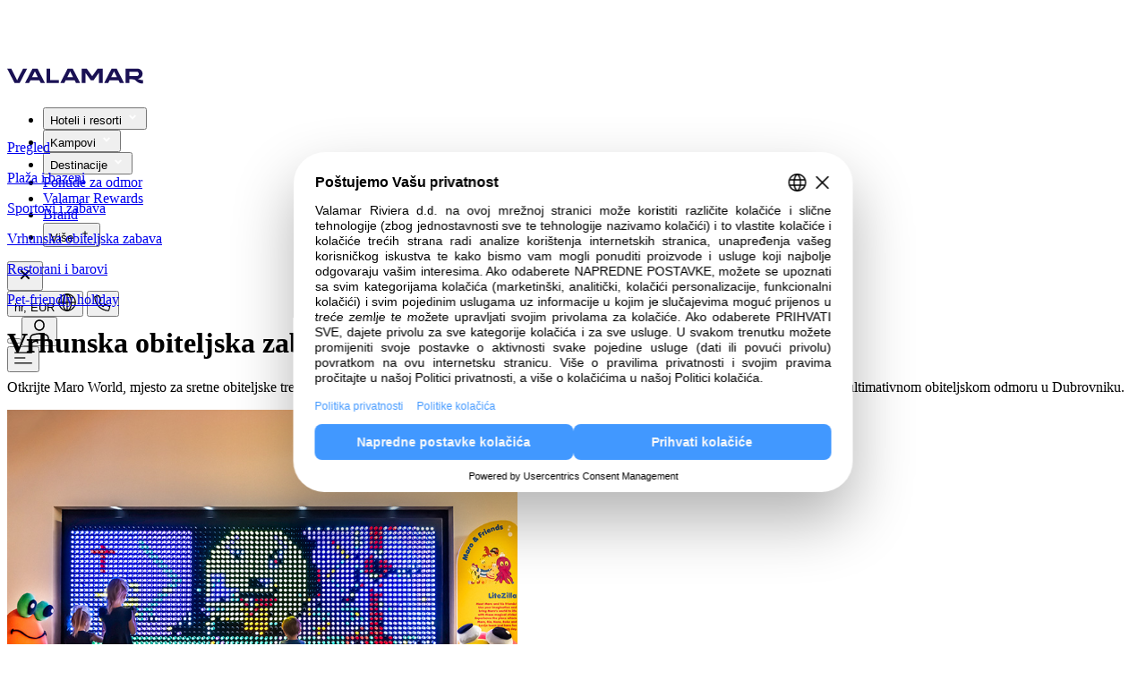

--- FILE ---
content_type: text/html
request_url: https://www.valamar.com/hr/hoteli-dubrovnik/valamar-club-dubrovnik/obitelj-djeca
body_size: 24264
content:
<!DOCTYPE html>
<html lang="hr">

<head>
	<meta charset="utf-8" />
	<link rel="icon" type="image/png" href="/favicon-96x96.png" sizes="96x96" />
	<link rel="icon" type="image/svg+xml" href="/favicon.svg" />
	<link rel="shortcut icon" href="/favicon.ico" />
	<link rel="apple-touch-icon" sizes="180x180" href="/apple-touch-icon.png" />
	<meta name="apple-mobile-web-app-title" content="Valamar" />
	<link rel="manifest" href="/site.webmanifest" />
	<meta name="viewport" content="width=device-width" />
	<script>
		window.DY = window.DY || {};
	</script>
	
		<link href="/_app/immutable/assets/0.DZ06Z0Af.css" rel="stylesheet">
		<link href="/_app/immutable/assets/VLMLoader.B9GNN3sM.css" rel="stylesheet">
		<link href="/_app/immutable/assets/VLMDevInfoShowHide.DKNni3nE.css" rel="stylesheet">
		<link href="/_app/immutable/assets/VLMFooterEthicalCodex.B2yCSotX.css" rel="stylesheet">
		<link href="/_app/immutable/assets/VLMNavigation.DQZn0Lie.css" rel="stylesheet">
		<link href="/_app/immutable/assets/VLMStars.r71daxfa.css" rel="stylesheet">
		<link href="/_app/immutable/assets/VLMDottedLoader.6mvdOZ3p.css" rel="stylesheet">
		<link href="/_app/immutable/assets/Intro.DUGYOE_V.css" rel="stylesheet">
		<link href="/_app/immutable/assets/TopicArticleList.DQKfvxIq.css" rel="stylesheet">
		<link href="/_app/immutable/assets/AppComponentLooper.BB-RKZUM.css" rel="stylesheet">
		<link href="/_app/immutable/assets/AppVideo.D4vwAXZ1.css" rel="stylesheet">
		<link href="/_app/immutable/assets/SliderBasic.Co7YdrUl.css" rel="stylesheet">
		<link href="/_app/immutable/assets/FacilityDetail.DTiFy97v.css" rel="stylesheet">
		<link href="/_app/immutable/assets/VLMSmallLoader.CEI0UMGD.css" rel="stylesheet">
		<link href="/_app/immutable/assets/HorizontalLinksMenu.BdgyC8Qo.css" rel="stylesheet"><title>Maro obiteljski odmor - Sunny Dubrovnik by Valamar, Hrvatska | Valamar</title><!-- HEAD_svelte-1y28awq_START --><meta name="description" content="Otkrijte vrhunsku obiteljsku zabavu u Dubrovniku u Maro Worldu hotela Sunny Dubrovnik by Valamar, najvećem centru za obiteljsku zabavu u regiji."><link rel="canonical" href="https://www.valamar.com/hr/hoteli-dubrovnik/valamar-club-dubrovnik/obitelj-djeca">   <meta property="og:title" content="Maro obiteljski odmor - Sunny Dubrovnik by Valamar, Hrvatska | Valamar">    <meta property="og:site_name" content="Maro obiteljski odmor - Sunny Dubrovnik by Valamar, Hrvatska | Valamar">    <meta property="og:type" content="website">    <meta property="og:image" content="">    <meta property="og:description" content="Otkrijte vrhunsku obiteljsku zabavu u Dubrovniku u Maro Worldu hotela Sunny Dubrovnik by Valamar, najvećem centru za obiteljsku zabavu u regiji.">    <meta property="og:url" content="https://www.valamar.com/hr/hoteli-dubrovnik/valamar-club-dubrovnik/obitelj-djeca"> <!-- HEAD_svelte-1y28awq_END --><!-- HEAD_svelte-cx8dns_START --><!-- HTML_TAG_START -->
<!-- HTML_TAG_END --> <meta name="progid" content="262376"> <!-- HTML_TAG_START -->
<!-- HTML_TAG_END --> <link rel="alternate" hreflang="cs" href="https://www.valamar.com/cz/hotely-dubrovnik/valamar-club-dubrovnik/rodina-deti"><!-- HTML_TAG_START -->
<!-- HTML_TAG_END --> <link rel="alternate" hreflang="de" href="https://www.valamar.com/de/hotels-dubrovnik/valamar-club-dubrovnik/familie-kinder"><!-- HTML_TAG_START -->
<!-- HTML_TAG_END --> <link rel="alternate" hreflang="en" href="https://www.valamar.com/en/hotels-dubrovnik/valamar-club-dubrovnik/family-children"><!-- HTML_TAG_START -->
<!-- HTML_TAG_END --> <link rel="alternate" hreflang="fr" href="https://www.valamar.com/fr/hotels-dubrovnik/valamar-club-dubrovnik/famille-enfants"><!-- HTML_TAG_START -->
<!-- HTML_TAG_END --> <link rel="alternate" hreflang="hr" href="https://www.valamar.com/hr/hoteli-dubrovnik/valamar-club-dubrovnik/obitelj-djeca"><!-- HTML_TAG_START -->
<!-- HTML_TAG_END --> <link rel="alternate" hreflang="it" href="https://www.valamar.com/it/hotel-dubrovnik/valamar-club-dubrovnik/famiglia-bambini"><!-- HTML_TAG_START -->
<!-- HTML_TAG_END --> <link rel="alternate" hreflang="pl" href="https://www.valamar.com/pl/hotele-dubrownik/valamar-club-dubrovnik/rodzina-dzieci"><!-- HTML_TAG_START -->
<!-- HTML_TAG_END --> <link rel="alternate" hreflang="sl" href="https://www.valamar.com/si/hoteli-dubrovnik/valamar-club-dubrovnik/druzina-otroci"><!-- HTML_TAG_START -->
<!-- HTML_TAG_END --> <link rel="alternate" hreflang="sk" href="https://www.valamar.com/sk/hotely-dubrovnik/valamar-club-dubrovnik/rodina-deti"><!-- HEAD_svelte-cx8dns_END --><!-- HEAD_svelte-1oc7rm4_START --><!-- HEAD_svelte-1oc7rm4_END --><!-- HEAD_svelte-1x35ms2_START --><!-- HTML_TAG_START --><!-- HTML_TAG_END --><!-- HTML_TAG_START -->
<script type="text/javascript">
DY.recommendationContext = {
				"type": "OTHER",
				"lng": "hr"
			}
</script>
<!-- HTML_TAG_END --><script type="text/javascript" id="usercentrics-cmp" data-language="hr" src="https://web.cmp.usercentrics.eu/ui/loader.js" data-settings-id="OOqBSN_qpXZ-z-" async></script><!-- HEAD_svelte-1x35ms2_END -->
	
	

<script type="text/javascript">        
        window.dataLayer = window.dataLayer || [];
        function gtag() {
            dataLayer.push(arguments);
        }
        
        gtag("consent", "default", {
            ad_user_data: "denied",            
            ad_personalization: "denied",
            ad_storage: "denied",
            analytics_storage: "denied",
            wait_for_update: 2000 // milliseconds to wait for update
        });
        
        gtag("set", "ads_data_redaction", true);
    </script>

    <script type="text/javascript">
        // Google Tag Manager
        (function(w, d, s, l, i) {
            w[l] = w[l] || [];
            w[l].push({
                'gtm.start': new Date().getTime(),
                event: 'gtm.js'
            });
            var f = d.getElementsByTagName(s)[0],
                j = d.createElement(s),
                dl = l != 'dataLayer' ? '&l=' + l : '';
            j.async = true;
            j.src =
                'https://www.googletagmanager.com/gtm.js?id=' + i + dl + '&gtm_auth=faZMOCI-OWvnYYzwNZpiWA&gtm_preview=env-73&gtm_cookies_win=x';
            f.parentNode.insertBefore(j, f);
        })(window, document, 'script', 'dataLayer', 'GTM-M2MHR6');
    </script>
	

<script>

DY.userActiveConsent = { accepted: false }
</script>
<link rel="preconnect" href="https://cdn-eu.dynamicyield.com">
<link rel="preconnect" href="https://st-eu.dynamicyield.com">
<link rel="preconnect" href="https://rcom-eu.dynamicyield.com">
<link rel="dns-prefetch" href="https://cdn-eu.dynamicyield.com">
<link rel="dns-prefetch" href="https://st-eu.dynamicyield.com">
<link rel="dns-prefetch" href="https://rcom-eu.dynamicyield.com">
<script type="text/javascript" src="https://cdn-eu.dynamicyield.com/api/9880811/api_dynamic.js"></script>
<script type="text/javascript" src="https://cdn-eu.dynamicyield.com/api/9880811/api_static.js"></script>

</head>

<body  data-sveltekit-preload-data="hover">
	<div id="v3-content-container"></div>
	<div id="v4" class="v4.1">       <div class="page-container scroll-up" style="margin-top: 70px; transition: all 0.25s ease-in-out 0s;"><nav class="fixed-main-nav-container fixed top-0 z-100 w-full " style=""> <div class="main-nav-container wrapper mx-auto flex flex-col sticky-nav white-nav !bg-white shadow-lg  " style="height: 70px; max-height: 70px;"> <div class="main-nav relative h-full "><div class="flex w-full flex-row items-center justify-between gap-x-5"><div class="main-nav-logo"><a class="app-link pointer" href="/hr/" data-sveltekit-reload="" target=""><img loading="eager" fetchpriority="high" src="https://multimedia.valamar.com/mediagallery-dxp-production/logo-valamar-new.svg" class="vlm-image main-nav-logo-img" draggable="false" width="152" height="30" alt="Valamar - Holiday as you are"></a></div> <div class="modal-container"><ul class="main-nav-ul"><li>  <div class="hui-menu">  <button id="headlessui-menu-button-128054" type="button" aria-haspopup aria-expanded="false" class="hui-menu-button "><span class="main-menu-title">Hoteli i resorti</span>   <svg xmlns="http://www.w3.org/2000/svg" width="16" height="16" viewBox="0 0 24 24" fill="#FFF" stroke="#FFF" aria-labelledby="Arrow" role="presentation" class="app-svg main-menu-title-arrow"><g> <polygon class="st0" points="16,8.6 12,12.6 8,8.6 6.6,10 12,15.4 17.4,10 "></polygon> </g></svg>  </button> </div> </li><li>  <div class="hui-menu">  <button id="headlessui-menu-button-128055" type="button" aria-haspopup aria-expanded="false" class="hui-menu-button "><span class="main-menu-title">Kampovi</span>   <svg xmlns="http://www.w3.org/2000/svg" width="16" height="16" viewBox="0 0 24 24" fill="#FFF" stroke="#FFF" aria-labelledby="Arrow" role="presentation" class="app-svg main-menu-title-arrow"><g> <polygon class="st0" points="16,8.6 12,12.6 8,8.6 6.6,10 12,15.4 17.4,10 "></polygon> </g></svg>  </button> </div> </li><li>  <div class="hui-menu">  <button id="headlessui-menu-button-128056" type="button" aria-haspopup aria-expanded="false" class="hui-menu-button "><span class="main-menu-title">Destinacije</span>   <svg xmlns="http://www.w3.org/2000/svg" width="16" height="16" viewBox="0 0 24 24" fill="#FFF" stroke="#FFF" aria-labelledby="Arrow" role="presentation" class="app-svg main-menu-title-arrow"><g> <polygon class="st0" points="16,8.6 12,12.6 8,8.6 6.6,10 12,15.4 17.4,10 "></polygon> </g></svg>  </button> </div> </li> <li><a class="main-nav-link app-link pointer" href="/hr/ponude" data-sveltekit-reload="" target=""><span class="app-text main-menu-title"> <!-- HTML_TAG_START -->Ponude za odmor<!-- HTML_TAG_END --> </span> </a> </li><li><a class="main-nav-link app-link pointer" href="https://rewards.valamar.com/hr/" data-sveltekit-reload="" target=""><span class="app-text main-menu-title"> <!-- HTML_TAG_START -->Valamar Rewards<!-- HTML_TAG_END --> </span> </a> </li><li><a class="main-nav-link app-link pointer" href="/hr/brendovi" data-sveltekit-reload="" target=""><span class="app-text main-menu-title"> <!-- HTML_TAG_START -->Brand<!-- HTML_TAG_END --> </span> </a> </li> <li>  <div class="hui-menu">  <button id="headlessui-menu-button-128057" type="button" aria-haspopup aria-expanded="false" class="hui-menu-button"><span class="main-menu-title">Više</span>   <svg xmlns="http://www.w3.org/2000/svg" width="18" height="18" viewBox="0 0 30 30" fill="#000" stroke="" aria-labelledby="Plus" role="presentation" class="app-svg more-icon fill-white stroke-white"><g> <polygon class="st0" points="15.8,10.5 14.3,10.5 14.3,14.3 10.5,14.3 10.5,15.8 14.3,15.8 14.3,19.5 15.8,19.5 15.8,15.8 19.5,15.8 19.5,14.3 15.8,14.3 	"></polygon></g></svg> </button> </div></li></ul> <button class="navbar-toggle absolute left-auto right-0 top-0 !p-5 md:hidden">  <svg xmlns="http://www.w3.org/2000/svg" width="24" height="24" viewBox="0 0 24 24" fill="#000" stroke="" aria-labelledby="Close" role="presentation" class="app-svg"><g> <polygon class="st0" points="17.4,8 16,6.6 12,10.6 8,6.6 6.6,8 10.6,12 6.6,16 8,17.4 12,13.4 16,17.4 17.4,16 13.4,12 "></polygon></g></svg> </button></div> <div class="main-nav-icons relative flex items-center justify-end gap-x-5 md:gap-x-[30px] lg:gap-x-[30px] xl:gap-x-9"><button id="lang-currency-dialog"><span class="app-text"> <!-- HTML_TAG_START -->hr, EUR<!-- HTML_TAG_END --> </span>   <svg xmlns="http://www.w3.org/2000/svg" width="20" height="20" viewBox="0 0 24 24" fill="#fff" stroke="" aria-labelledby="Globe" role="presentation" class="app-svg h-[20px] w-[20px] md:hidden md:h-6 md:w-6"><g> <path fill-rule="evenodd" clip-rule="evenodd" d="M11.25 23V1H12.75V23H11.25Z" fill="black"></path> <path fill-rule="evenodd" clip-rule="evenodd" d="M23 12.75H1V11.25H23V12.75Z" fill="black"></path> <path fill-rule="evenodd" clip-rule="evenodd" d="M8.78173 4.55724C7.84872 6.42326 7.25 9.05362 7.25 12C7.25 14.9464 7.84872 17.5767 8.78173 19.4428C9.73717 21.3536 10.9183 22.25 12 22.25C13.0817 22.25 14.2628 21.3536 15.2183 19.4428C16.1513 17.5767 16.75 14.9464 16.75 12C16.75 9.05362 16.1513 6.42326 15.2183 4.55724C14.2628 2.64636 13.0817 1.75 12 1.75C10.9183 1.75 9.73717 2.64636 8.78173 4.55724ZM7.44009 3.88642C8.47526 1.81608 10.0441 0.25 12 0.25C13.9559 0.25 15.5247 1.81608 16.5599 3.88642C17.6175 6.00161 18.25 8.87125 18.25 12C18.25 15.1288 17.6175 17.9984 16.5599 20.1136C15.5247 22.1839 13.9559 23.75 12 23.75C10.0441 23.75 8.47526 22.1839 7.44009 20.1136C6.38249 17.9984 5.75 15.1288 5.75 12C5.75 8.87125 6.38249 6.00161 7.44009 3.88642Z" fill="black"></path> <path fill-rule="evenodd" clip-rule="evenodd" d="M12 1.75C6.33908 1.75 1.75 6.33908 1.75 12C1.75 17.6609 6.33908 22.25 12 22.25C17.6609 22.25 22.25 17.6609 22.25 12C22.25 6.33908 17.6609 1.75 12 1.75ZM0.25 12C0.25 5.51065 5.51065 0.25 12 0.25C18.4893 0.25 23.75 5.51065 23.75 12C23.75 18.4893 18.4893 23.75 12 23.75C5.51065 23.75 0.25 18.4893 0.25 12Z" fill="black"></path></g></svg>  </button> <button id="contact-dialog">  <svg xmlns="http://www.w3.org/2000/svg" width="20" height="20" viewBox="0 0 24 24" fill="#fff" stroke="" aria-labelledby="Phone" role="presentation" class="app-svg -mt-[3px] h-[20px] w-[20px] md:h-6 md:w-6"><g> <path d="M19 23.7999C14.1 23.4999 9.40005 21.4999 6.00005 18.0999C2.60005 14.5999 0.600049 9.99994 0.300049 5.09994C0.300049 4.69994 0.400052 4.29994 0.600052 3.99994C0.800052 3.69994 1.20005 3.49994 1.50005 3.39994L5.50005 2.29994C5.90005 2.19994 6.30004 2.19994 6.70004 2.39994C7.10004 2.59994 7.30005 2.89994 7.50005 3.19994L9.70004 8.29994C9.80004 8.59994 9.90005 8.89994 9.80005 9.29994C9.70005 9.59994 9.60004 9.89994 9.40004 10.1999L7.70004 11.8999C8.30004 12.7999 8.90004 13.5999 9.70004 14.3999C10.4 15.0999 11.3001 15.7999 12.1001 16.2999L13.8 14.5999C14 14.3999 14.3 14.1999 14.7 14.0999C15 13.9999 15.4 14.0999 15.7 14.1999L20.8 16.3999C21.2 16.5999 21.5001 16.7999 21.6001 17.1999C21.8001 17.5999 21.8 17.9999 21.7 18.3999L20.6001 22.3999C20.5001 22.7999 20.3 23.0999 20 23.2999C19.7 23.5999 19.4 23.7999 19 23.7999ZM6.00005 3.79994C5.90005 3.79994 5.90005 3.79994 6.00005 3.79994L1.90004 4.89994C1.90004 4.89994 1.80005 4.89994 1.80005 4.99994V5.09994C2.00005 9.59994 3.90005 13.8999 7.10005 17.0999C10.3001 20.1999 14.6001 22.0999 19.1001 22.3999H19.2L19.3 22.2999L20.4 18.2999V18.1999C20.4 18.1999 20.4 18.0999 20.3 18.0999L15.2 15.8999H15L12.4 18.3999L11.9 18.0999C10.7 17.3999 9.70004 16.5999 8.70004 15.5999C7.70004 14.5999 6.90004 13.4999 6.20004 12.3999L5.90004 11.8999L8.40004 9.29994L8.30005 8.99994L6.10005 3.89994C6.10005 3.79994 6.10005 3.79994 6.00005 3.79994Z" fill="black"></path></g></svg>  </button> <div class="user-icon flex items-center"><button class="app-button" type="button" id="azureb2c-login">    <button class="app-tooltip-button md:contents"><div class="">  <svg xmlns="http://www.w3.org/2000/svg" width="24" height="24" viewBox="0 0 24 24" fill="#fff" stroke="" aria-labelledby="User" role="presentation" class="app-svg h-[20px] w-[20px] md:h-6 md:w-6"><g> <path fill-rule="evenodd" clip-rule="evenodd" d="M12 1.75C9.65321 1.75 7.75 3.65321 7.75 6V7C7.75 9.34679 9.65321 11.25 12 11.25C14.3468 11.25 16.25 9.34679 16.25 7V6C16.25 3.65321 14.3468 1.75 12 1.75ZM6.25 6C6.25 2.82479 8.82479 0.25 12 0.25C15.1752 0.25 17.75 2.82479 17.75 6V7C17.75 10.1752 15.1752 12.75 12 12.75C8.82479 12.75 6.25 10.1752 6.25 7V6Z" fill="black"></path> <path fill-rule="evenodd" clip-rule="evenodd" d="M4.73694 16.3284C6.66313 15.8026 9.32083 15.25 12 15.25C14.6794 15.25 17.3373 15.8027 19.2635 16.3285C21.3302 16.8915 22.75 18.7735 22.75 20.908V23.75H1.25V20.908C1.25 18.7735 2.67023 16.8913 4.73694 16.3284ZM12 16.75C9.50738 16.75 6.99327 17.2673 5.1315 17.7755C3.72446 18.1587 2.75 19.4427 2.75 20.908V22.25H21.25V20.908C21.25 19.4427 20.276 18.1588 18.8689 17.7756C17.0072 17.2674 14.4926 16.75 12 16.75Z" fill="black"></path></g></svg> </div> </button> <!-- HTML_TAG_START --><!-- HTML_TAG_END -->  </button>  </div> <button class="navbar-toggle md:hidden">  <svg xmlns="http://www.w3.org/2000/svg" width="20" height="20" viewBox="0 0 24 24" fill="#fff" stroke="" aria-labelledby="Menu" role="presentation" class="app-svg"><g> <path fill-rule="evenodd" clip-rule="evenodd" d="M0.25 11.25H14.75V12.75H0.25V11.25Z" fill="black"></path> <path fill-rule="evenodd" clip-rule="evenodd" d="M0.25 4.25H23.75V5.75H0.25V4.25Z" fill="black"></path> <path fill-rule="evenodd" clip-rule="evenodd" d="M0.25 18.25H23.75V19.75H0.25V18.25Z" fill="black"></path></g></svg> </button></div></div></div></div></nav> <div class="topic-page mt-[70px]"> <div id="id-313334" class="pt-[33px] pb-[3px] md:pt-[43px]"><div class="horizontal-links-menu relative overflow-hidden svelte-1xemkju right-padding"><div class="pl-5 md:pl-[59px] min-h-[26px] md:min-h-[30px] svelte-1xemkju"><div class="block md:hidden"></div> <div class="hidden md:block"><div class="slider-component-container w-full">  <div class="app-swiper-container"><swiper-container class="h-full flex overflow-visible flex" init="false"  centeredslides="false"  delay="0" pagination="false" effect="slide" slidesoffsetbefore="0" id="horizontal-links-menu-slider-313334"><swiper-slide id="horizontal-links-menu-swiper-slide-246787" class="swiper-slide-246787  h-full svelte-1a1a85v" style=" --spaceSM:10px;--spaceMD:20px;--spaceLG:30px;--spaceSXL:30px;--spaceXL:40px;"><div class="h-full flex"><div><a class="transition-all duration-300 ease-in-out hover:text-vlm-turquoise app-link pointer" href="/hr/hoteli-dubrovnik/valamar-club-dubrovnik" data-sveltekit-reload="" target=""><p class="app-text"> <!-- HTML_TAG_START -->Pregled<!-- HTML_TAG_END --> </p></a></div></div>  </swiper-slide><swiper-slide id="horizontal-links-menu-page-261190" class="swiper-slide-261190  h-full svelte-1a1a85v" style=" --spaceSM:10px;--spaceMD:20px;--spaceLG:30px;--spaceSXL:30px;--spaceXL:40px;"><div class="h-full flex"><div><a class="transition-all duration-300 ease-in-out hover:text-vlm-turquoise app-link pointer" href="/hr/hoteli-dubrovnik/valamar-club-dubrovnik/plaza-bazen" data-sveltekit-reload="" target=""><p class="app-text"> <!-- HTML_TAG_START -->Plaža i bazeni<!-- HTML_TAG_END --> </p></a></div></div>  </swiper-slide><swiper-slide id="horizontal-links-menu-page-263549" class="swiper-slide-263549  h-full svelte-1a1a85v" style=" --spaceSM:10px;--spaceMD:20px;--spaceLG:30px;--spaceSXL:30px;--spaceXL:40px;"><div class="h-full flex"><div><a class="transition-all duration-300 ease-in-out hover:text-vlm-turquoise app-link pointer" href="/hr/hoteli-dubrovnik/valamar-club-dubrovnik/sport-aktivnosti" data-sveltekit-reload="" target=""><p class="app-text"> <!-- HTML_TAG_START -->Sportovi i zabava<!-- HTML_TAG_END --> </p></a></div></div>  </swiper-slide><swiper-slide id="horizontal-links-menu-page-262376" class="swiper-slide-262376  h-full svelte-1a1a85v" style=" --spaceSM:10px;--spaceMD:20px;--spaceLG:30px;--spaceSXL:30px;--spaceXL:40px;"><div class="h-full flex"><div><a class="transition-all duration-300 ease-in-out hover:text-vlm-turquoise app-link pointer" href="/hr/hoteli-dubrovnik/valamar-club-dubrovnik/obitelj-djeca" data-sveltekit-reload="" target=""><p class="app-text"> <!-- HTML_TAG_START -->Vrhunska obiteljska zabava<!-- HTML_TAG_END --> </p></a></div></div>  </swiper-slide><swiper-slide id="horizontal-links-menu-page-262576" class="swiper-slide-262576  h-full svelte-1a1a85v" style=" --spaceSM:10px;--spaceMD:20px;--spaceLG:30px;--spaceSXL:30px;--spaceXL:40px;"><div class="h-full flex"><div><a class="transition-all duration-300 ease-in-out hover:text-vlm-turquoise app-link pointer" href="/hr/hoteli-dubrovnik/valamar-club-dubrovnik/restorani" data-sveltekit-reload="" target=""><p class="app-text"> <!-- HTML_TAG_START -->Restorani i barovi<!-- HTML_TAG_END --> </p></a></div></div>  </swiper-slide><swiper-slide id="horizontal-links-menu-page-266632" class="swiper-slide-266632  h-full svelte-1a1a85v" style=" --spaceSM:10px;--spaceMD:20px;--spaceLG:30px;--spaceSXL:30px;--spaceXL:40px;"><div class="h-full flex"><div><a class="transition-all duration-300 ease-in-out hover:text-vlm-turquoise app-link pointer" href="/hr/hoteli-dubrovnik/valamar-club-dubrovnik/wow-wow-pet-friendly" data-sveltekit-reload="" target=""><p class="app-text"> <!-- HTML_TAG_START -->Pet-friendly holiday <!-- HTML_TAG_END --> </p></a></div></div>  </swiper-slide></swiper-container> <div class="swiper-pagination pagination-bullets"></div>   </div> </div></div></div> </div></div>    <div class="pt-30px pb-10 md:pt-10 md:pb-20 xl:pb-[100px]"><div class="container intro-container svelte-11o9heg"><div class="inline-flex flex-col gap-y-10 md:gap-y-20 w-full"><span class="inline-flex flex-col items-center md:flex-row gap-y-5 gap-x-[40px] lg:gap-x-[130px] xl:gap-x-[180px] justify-between"><div class="inline-flex flex-col gap-y-[15px] md:gap-y-10 order-1 md:order-none md:w-full lg:w-fit md:pt-10"><h1 class="app-text font-bold text-38 leading-44 md:text-44 md:leading-50 lg:text-68 lg:leading-74"> <!-- HTML_TAG_START -->Vrhunska obiteljska zabava<!-- HTML_TAG_END --> </h1> <p class="app-text text-base md:text-20 md:leading-28 lg:text-24 lg:leading-34"> <!-- HTML_TAG_START --><p>Otkrijte Maro World, mjesto za sretne obiteljske trenutke uz igre, igraonice i zabavu za sve. Osvježite se na vanjskim bazenima i plažama i uživajte u ultimativnom obiteljskom odmoru u Dubrovniku.</p>
<!-- HTML_TAG_END --> </p></div> <div class="w-fit"><picture><source srcset="https://multimedia.valamar.com/mediagallery-dxp-production/club-dubrovnik-family-intro.jpg" media="(min-width: 1024px)" width="800" height="600" data-class="rounded-large aspect-[4/3] lg:w-[570px] sxl:w-[800px] block"><source srcset="https://multimedia.valamar.com/mediagallery-dxp-production/club-dubrovnik-family-intro.jpg" media="(min-width: 320px)" width="570" height="427" data-class="rounded-large aspect-[4/3] lg:w-[570px] sxl:w-[800px] block"> <img loading="lazy" fetchpriority="auto" src="https://multimedia.valamar.com/mediagallery-dxp-production/club-dubrovnik-family-intro.jpg" class="app-picture h-full w-full object-cover rounded-large aspect-[4/3] lg:w-[570px] sxl:w-[800px] block" draggable="false" width="570" height="427" alt=""></picture></div></span></div> </div></div>  <div class="pb-10 md:pb-20 xl:pb-[100px]"><div class="container"><div class="grid grid-cols-2 gap-x-5 md:gap-x-[30px] xl:gap-x-[60px] gap-y-[30px] md:flex md:items-start md:justify-center"><div class="inline-flex flex-col gap-y-[15px] md:gap-y-5 text-center items-center md:flex-1 md:max-w-[200px]"><div class="relative">   <img src="/valicons/usp-pools.svg" alt="" loading="lazy" fetchpriority="auto" class="app-valicon w-12 md:w-16"></div> <p class="app-text"> <!-- HTML_TAG_START -->vanjski bazen s toboganima<!-- HTML_TAG_END --> </p> </div><div class="inline-flex flex-col gap-y-[15px] md:gap-y-5 text-center items-center md:flex-1 md:max-w-[200px]"><div class="relative">   <img src="/valicons/usp-maro-world.svg" alt="" loading="lazy" fetchpriority="auto" class="app-valicon w-12 md:w-16"></div> <p class="app-text"> <!-- HTML_TAG_START -->obiteljska zabava Maro World<!-- HTML_TAG_END --> </p> </div><div class="inline-flex flex-col gap-y-[15px] md:gap-y-5 text-center items-center md:flex-1 md:max-w-[200px]"><div class="relative">   <img src="/valicons/usp-chill-play.svg" alt="" loading="lazy" fetchpriority="auto" class="app-valicon w-12 md:w-16"></div> <p class="app-text"> <!-- HTML_TAG_START -->program Maro Holiday <!-- HTML_TAG_END --> </p> </div><div class="inline-flex flex-col gap-y-[15px] md:gap-y-5 text-center items-center md:flex-1 md:max-w-[200px]"><div class="relative">   <img src="/valicons/usp-aquapark.svg" alt="" loading="lazy" fetchpriority="auto" class="app-valicon w-12 md:w-16"></div> <p class="app-text"> <!-- HTML_TAG_START -->trampolin i adrenalinska zona<!-- HTML_TAG_END --> </p> </div><div class="inline-flex flex-col gap-y-[15px] md:gap-y-5 text-center items-center md:flex-1 md:max-w-[200px]"><div class="relative">   <img src="/valicons/usp-music-fun-stay-fit.svg" alt="" loading="lazy" fetchpriority="auto" class="app-valicon w-12 md:w-16"></div> <p class="app-text"> <!-- HTML_TAG_START -->cjelodnevne obiteljske aktivnosti<!-- HTML_TAG_END --> </p> </div><div class="inline-flex flex-col gap-y-[15px] md:gap-y-5 text-center items-center md:flex-1 md:max-w-[200px]"><div class="relative">   <img src="/valicons/usp-accommodation.svg" alt="" loading="lazy" fetchpriority="auto" class="app-valicon w-12 md:w-16"></div> <p class="app-text"> <!-- HTML_TAG_START -->raznolik izbor smještaja za obitelji<!-- HTML_TAG_END --> </p> </div></div></div></div>  <div class=""><div class="flex flex-col bg-vlm-beige mod-pt pb-5 md:pb-0"> <div class="pb-5 md:pb-[30px]"><h4 class="app-text container w-full h-sm"> <!-- HTML_TAG_START -->Što nudimo za obitelji<!-- HTML_TAG_END --> </h4></div>  <div class="w-full px-5 lg:px-[60px]"><hr class="border-t border-solid border-vlm-grey-100 h-[1px] w-full"></div> <div id="id-360864" class="mod-py"><div class="bg-vlm-beige"><div class="topic-article list-disc-small-container container"><div class="relative flex flex-col gap-y-5 md:flex-row md:gap-x-30 xl:gap-x-[40px]  transition-all duration-300 ease-in-out"><div class="flex flex-shrink-0 flex-col gap-y-5 md:gap-x-30 slg:flex-row xl:gap-x-[110px]"><div class="md:max-w-[470px] slg:w-[170px] slg:max-w-none "><h4 class="app-text h-sm break-auto-phrase-hyphens"> <!-- HTML_TAG_START -->Obiteljski sadržaji i usluge<!-- HTML_TAG_END --> </h4></div> <div class="relative w-full md:max-w-[470px] lg:max-w-[570px] sxl:max-w-[800px]"> <div class="slider-component-container w-full">  <div class="app-swiper-container"><swiper-container class="h-full flex h-full" init="false"  centeredslides="true"  delay="0" pagination="false" effect="slide" slidesoffsetbefore="0" id="topic-article-slider-360864"><swiper-slide id="topic-article-swiper-slide-360924" class="swiper-slide-360924  h-full svelte-1a1a85v one-slide-centered" style="--colSM:1;--colMD:1;--colLG:1;--colSXL:1;--colXL:1; --spaceSM:12px;--spaceMD:12px;--spaceLG:12px;--spaceSXL:12px;--spaceXL:12px;"><div class="h-full flex"><div class="swiper-picture h-full w-full"><picture><source srcset="https://multimedia.valamar.com/mediagallery-dxp-production/club-dubrovnik-maro-world-13.jpg" media="(min-width: 1440px)" width="800" height="600" data-class=""><source srcset="https://multimedia.valamar.com/mediagallery-dxp-production/club-dubrovnik-maro-world-13.jpg" media="(min-width: 1024px)" width="570" height="427" data-class=""><source srcset="https://multimedia.valamar.com/mediagallery-dxp-production/club-dubrovnik-maro-world-13.jpg" media="(min-width: 320px)" width="335" height="250" data-class=""> <img loading="lazy" fetchpriority="auto" src="https://multimedia.valamar.com/mediagallery-dxp-production/club-dubrovnik-maro-world-13.jpg" class="app-picture h-full w-full object-cover" draggable="false" width="335" height="250" alt=""></picture>  </div></div>  </swiper-slide><swiper-slide id="topic-article-swiper-slide-360923" class="swiper-slide-360923  h-full svelte-1a1a85v one-slide-centered" style="--colSM:1;--colMD:1;--colLG:1;--colSXL:1;--colXL:1; --spaceSM:12px;--spaceMD:12px;--spaceLG:12px;--spaceSXL:12px;--spaceXL:12px;"><div class="h-full flex"><div class="swiper-picture h-full w-full"><picture><source srcset="https://multimedia.valamar.com/mediagallery-dxp-production/club-dubrovnik-maro-world-01.jpg" media="(min-width: 1440px)" width="800" height="600" data-class=""><source srcset="https://multimedia.valamar.com/mediagallery-dxp-production/club-dubrovnik-maro-world-01.jpg" media="(min-width: 1024px)" width="570" height="427" data-class=""><source srcset="https://multimedia.valamar.com/mediagallery-dxp-production/club-dubrovnik-maro-world-01.jpg" media="(min-width: 320px)" width="335" height="250" data-class=""> <img loading="lazy" fetchpriority="auto" src="https://multimedia.valamar.com/mediagallery-dxp-production/club-dubrovnik-maro-world-01.jpg" class="app-picture h-full w-full object-cover" draggable="false" width="335" height="250" alt=""></picture>  </div></div>  </swiper-slide><swiper-slide id="topic-article-swiper-slide-360922" class="swiper-slide-360922  h-full svelte-1a1a85v one-slide-centered" style="--colSM:1;--colMD:1;--colLG:1;--colSXL:1;--colXL:1; --spaceSM:12px;--spaceMD:12px;--spaceLG:12px;--spaceSXL:12px;--spaceXL:12px;"><div class="h-full flex"><div class="swiper-picture h-full w-full"><picture><source srcset="https://multimedia.valamar.com/mediagallery-dxp-production/club-dubrovnik-maro-world-03.jpg" media="(min-width: 1440px)" width="800" height="600" data-class=""><source srcset="https://multimedia.valamar.com/mediagallery-dxp-production/club-dubrovnik-maro-world-03.jpg" media="(min-width: 1024px)" width="570" height="427" data-class=""><source srcset="https://multimedia.valamar.com/mediagallery-dxp-production/club-dubrovnik-maro-world-03.jpg" media="(min-width: 320px)" width="335" height="250" data-class=""> <img loading="lazy" fetchpriority="auto" src="https://multimedia.valamar.com/mediagallery-dxp-production/club-dubrovnik-maro-world-03.jpg" class="app-picture h-full w-full object-cover" draggable="false" width="335" height="250" alt=""></picture>  </div></div>  </swiper-slide><swiper-slide id="topic-article-swiper-slide-360929" class="swiper-slide-360929  h-full svelte-1a1a85v one-slide-centered" style="--colSM:1;--colMD:1;--colLG:1;--colSXL:1;--colXL:1; --spaceSM:12px;--spaceMD:12px;--spaceLG:12px;--spaceSXL:12px;--spaceXL:12px;"><div class="h-full flex"><div class="swiper-picture h-full w-full"><picture><source srcset="https://multimedia.valamar.com/mediagallery-dxp-production/club-dubrovnik-maro-world-06.jpg" media="(min-width: 1440px)" width="800" height="600" data-class=""><source srcset="https://multimedia.valamar.com/mediagallery-dxp-production/club-dubrovnik-maro-world-06.jpg" media="(min-width: 1024px)" width="570" height="427" data-class=""><source srcset="https://multimedia.valamar.com/mediagallery-dxp-production/club-dubrovnik-maro-world-06.jpg" media="(min-width: 320px)" width="335" height="250" data-class=""> <img loading="lazy" fetchpriority="auto" src="https://multimedia.valamar.com/mediagallery-dxp-production/club-dubrovnik-maro-world-06.jpg" class="app-picture h-full w-full object-cover" draggable="false" width="335" height="250" alt=""></picture>  </div></div>  </swiper-slide><swiper-slide id="topic-article-swiper-slide-360930" class="swiper-slide-360930  h-full svelte-1a1a85v one-slide-centered" style="--colSM:1;--colMD:1;--colLG:1;--colSXL:1;--colXL:1; --spaceSM:12px;--spaceMD:12px;--spaceLG:12px;--spaceSXL:12px;--spaceXL:12px;"><div class="h-full flex"><div class="swiper-picture h-full w-full"><picture><source srcset="https://multimedia.valamar.com/mediagallery-dxp-production/club-dubrovnik-maro-world-09.jpg" media="(min-width: 1440px)" width="800" height="600" data-class=""><source srcset="https://multimedia.valamar.com/mediagallery-dxp-production/club-dubrovnik-maro-world-09.jpg" media="(min-width: 1024px)" width="570" height="427" data-class=""><source srcset="https://multimedia.valamar.com/mediagallery-dxp-production/club-dubrovnik-maro-world-09.jpg" media="(min-width: 320px)" width="335" height="250" data-class=""> <img loading="lazy" fetchpriority="auto" src="https://multimedia.valamar.com/mediagallery-dxp-production/club-dubrovnik-maro-world-09.jpg" class="app-picture h-full w-full object-cover" draggable="false" width="335" height="250" alt=""></picture>  </div></div>  </swiper-slide><swiper-slide id="topic-article-swiper-slide-360931" class="swiper-slide-360931  h-full svelte-1a1a85v one-slide-centered" style="--colSM:1;--colMD:1;--colLG:1;--colSXL:1;--colXL:1; --spaceSM:12px;--spaceMD:12px;--spaceLG:12px;--spaceSXL:12px;--spaceXL:12px;"><div class="h-full flex"><div class="swiper-picture h-full w-full"><picture><source srcset="https://multimedia.valamar.com/mediagallery-dxp-production/club-dubrovnik-maro-world-11.jpg" media="(min-width: 1440px)" width="800" height="600" data-class=""><source srcset="https://multimedia.valamar.com/mediagallery-dxp-production/club-dubrovnik-maro-world-11.jpg" media="(min-width: 1024px)" width="570" height="427" data-class=""><source srcset="https://multimedia.valamar.com/mediagallery-dxp-production/club-dubrovnik-maro-world-11.jpg" media="(min-width: 320px)" width="335" height="250" data-class=""> <img loading="lazy" fetchpriority="auto" src="https://multimedia.valamar.com/mediagallery-dxp-production/club-dubrovnik-maro-world-11.jpg" class="app-picture h-full w-full object-cover" draggable="false" width="335" height="250" alt=""></picture>  </div></div>  </swiper-slide></swiper-container> <div class="swiper-pagination pagination-bullets"></div> <button class="swiper-button-prev prev-arrow1768534545699 after:hidden app-button" type="button"> <!-- HTML_TAG_START --><!-- HTML_TAG_END -->   <svg xmlns="http://www.w3.org/2000/svg" width="16" height="16" viewBox="0 0 16 16" fill="transparent" stroke="" aria-labelledby="Arrow" role="presentation" class="app-svg"><g> <path d="M10 3.33398L5.33333 8.00065L10 12.6673" stroke="black" stroke-width="1.5" stroke-miterlimit="10" stroke-linecap="square"></path></g></svg>  </button>  <button class="swiper-button-next next-arrow1768534545699 after:hidden app-button" type="button"> <!-- HTML_TAG_START --><!-- HTML_TAG_END -->   <svg xmlns="http://www.w3.org/2000/svg" width="16" height="16" viewBox="0 0 16 16" fill="transparent" stroke="" aria-labelledby="Arrow" role="presentation" class="app-svg"><g> <path d="M6 3.33398L10.6667 8.00065L6 12.6673" stroke="black" stroke-width="1.5" stroke-miterlimit="10" stroke-linecap="square"></path></g></svg>  </button>  <div class="pagination-description flex min-h-[24px] items-center justify-between pt-[15px] md:pt-5"><div class="pagination">01 <span class="leading-line"></span> 06</div> </div></div> </div></div></div> <div class="relative flex flex-col overflow-hidden md:mt-11 slg:mt-0"><div class="flex h-auto flex-col gap-y-5 md:overflow-hidden" style="max-height:0px"><div class="flex flex-col gap-y-[15px] md:gap-y-5"><h2 class="app-text h-md-r"> <!-- HTML_TAG_START -->Jedinstveni obiteljski odmor u Dubrovniku<!-- HTML_TAG_END --> </h2> <span class="app-text text-base"> <!-- HTML_TAG_START --><p>Pridružite nam se u uzbudljivim aktivnostima za svačiji ukus u Maro Worldu. Rashladite se u na&scaron;im obiteljskim bazenima i uživajte u večernjoj zabavi s cijelom obitelji.</p>
<!-- HTML_TAG_END --> </span></div> <div class="flex flex-col gap-y-5"><div class="flex flex-col gap-y-[15px]"><span> <h5 class="app-text inline text-20 leading-6 md:text-24 md:leading-7 font-bold"> <!-- HTML_TAG_START -->Obiteljski sadržaji<!-- HTML_TAG_END --> </h5></span> <span class="app-text text-base"> <!-- HTML_TAG_START --><ul>
	<li><strong>obiteljski bazeni</strong> &ndash; vanjski bazen s toboganima i plitki bazen za bebe</li>
	<li><strong>Maro World</strong> &ndash; zabavni centar na 1800 m<sup>2</sup>&nbsp; s aktivnostima i programima za cijelu obitelj uz igre, igraonice i večernju zabavu</li>
	<li><strong>Maro Smart Play</strong> &ndash; inovativna igraonica (za djecu od 0 do 12 godina) sa &scaron;est atrakcija koje potiču dječju kreativnost i učenje kroz aktivnu igru</li>
	<li><strong>Maro Club</strong> &ndash; potpuno opremljene dječje igraonice i program Maro Holiday za djecu od 3 do 12 godina: Maro Mini (3 &ndash; 7) i Maro Maxi (7 &ndash; 12)</li>
	<li><strong>Maro Softplay zona</strong> &ndash; spužvasti blokovi i mekane povr&scaron;ine za malu djecu</li>
	<li><strong>Game Lounge</strong> &ndash; zabavna zona s videoigrama i konzolama za djecu, tinejdžere i odrasle</li>
	<li><strong>Old Skool Game Lounge</strong> &ndash; stolni tenis, stolni nogomet, biljar i dru&scaron;tvene igre</li>
	<li><strong>Family Lounge </strong>&ndash; prostor za obiteljsku zabavu&nbsp;</li>
	<li><strong>vanjski trampolin i adrenalinska zona</strong> &ndash; zabavni park povr&scaron;ine 270 m<sup>2</sup> s trampolinom i uzbudljivim atrakcijama za djecu svih uzrasta</li>
</ul>
<!-- HTML_TAG_END --> </span></div><div class="flex flex-col gap-y-[15px]"><span> <h5 class="app-text inline text-20 leading-6 md:text-24 md:leading-7 font-bold"> <!-- HTML_TAG_START -->Obiteljski programi<!-- HTML_TAG_END --> </h5></span> <span class="app-text text-base"> <!-- HTML_TAG_START --><ul>
	<li><strong>Maro Theatre</strong> &ndash; poseban prostor za večernje zabavne programe, profesionalne plesne i mađioničarske predstave za djecu i kino</li>
	<li><strong>obiteljski programi</strong> &ndash; Maro Disco, Maro Party, igre, programi i tematski dani</li>
</ul>
<!-- HTML_TAG_END --> </span></div><div class="flex flex-col gap-y-[15px]"><span> <h5 class="app-text inline text-20 leading-6 md:text-24 md:leading-7 font-bold"> <!-- HTML_TAG_START -->Usluge za obitelji<!-- HTML_TAG_END --> </h5></span> <span class="app-text text-base"> <!-- HTML_TAG_START --><ul>
	<li><strong>dodatna oprema (na upit)</strong> &ndash; kupaonska oprema, setovi za igru ​​i dječji krevetić (uz nadoplatu)</li>
	<li><strong>izbor smje&scaron;taja za obitelji</strong> &ndash; prostrane obiteljske sobe s odvojenom spavaćom sobom za djecu</li>
</ul>
<!-- HTML_TAG_END --> </span></div></div> </div> <button class="pt-10px z-1 app-button" type="button"><span class="link-icon-md link-icon-md--large" slot="before-text">  <svg xmlns="http://www.w3.org/2000/svg" width="30" height="30" viewBox="0 0 36 36" fill="transparent" stroke="#000" aria-labelledby="" role="presentation" class="app-svg"><g> <circle cx="18" cy="18" r="17.25" stroke-width="1.5"></circle> <path d="M18 13V23" stroke-width="1.5" stroke-miterlimit="10" stroke-linecap="square"></path> <path d="M23 18H13" stroke-width="1.5" stroke-miterlimit="10" stroke-linecap="square"></path></g></svg>  <span class="app-text"> <!-- HTML_TAG_START -->Prikaži više<!-- HTML_TAG_END --> </span></span> <!-- HTML_TAG_START --><!-- HTML_TAG_END -->  </button> <div class="blurred absolute w-full h-[150px] lg:h-[165px] -bottom-5 lg:-bottom-[34px] pointer-events-none transition-all duration-300 ease-in-out opacity-100 svelte-12gi2o0"></div></div></div></div> </div></div> <div class="w-full px-5 lg:px-[60px]"><hr class="border-t border-solid border-vlm-grey-100 h-[1px] w-full"></div> <div id="id-360863" class="mod-py"><div class="bg-vlm-beige"><div class="topic-article list-disc-small-container container"><div class="relative flex flex-col gap-y-5 md:flex-row md:gap-x-30 xl:gap-x-[40px]  transition-all duration-300 ease-in-out"><div class="flex flex-shrink-0 flex-col gap-y-5 md:gap-x-30 slg:flex-row xl:gap-x-[110px]"><div class="md:max-w-[470px] slg:w-[170px] slg:max-w-none "><h4 class="app-text h-sm break-auto-phrase-hyphens"> <!-- HTML_TAG_START -->Maro Playrooms (3–12) <!-- HTML_TAG_END --> </h4></div> <div class="relative w-full md:max-w-[470px] lg:max-w-[570px] sxl:max-w-[800px]"> <div class="slider-component-container w-full">  <div class="app-swiper-container"><swiper-container class="h-full flex h-full" init="false"  centeredslides="true"  delay="0" pagination="false" effect="slide" slidesoffsetbefore="0" id="topic-article-slider-360863"><swiper-slide id="topic-article-swiper-slide-360915" class="swiper-slide-360915  h-full svelte-1a1a85v one-slide-centered" style="--colSM:1;--colMD:1;--colLG:1;--colSXL:1;--colXL:1; --spaceSM:12px;--spaceMD:12px;--spaceLG:12px;--spaceSXL:12px;--spaceXL:12px;"><div class="h-full flex"><div class="swiper-picture h-full w-full"><picture><source srcset="https://multimedia.valamar.com/mediagallery-dxp-production/club-dubrovnik-maro-world-09.jpg" media="(min-width: 1440px)" width="800" height="600" data-class=""><source srcset="https://multimedia.valamar.com/mediagallery-dxp-production/club-dubrovnik-maro-world-09.jpg" media="(min-width: 1024px)" width="570" height="427" data-class=""><source srcset="https://multimedia.valamar.com/mediagallery-dxp-production/club-dubrovnik-maro-world-09.jpg" media="(min-width: 320px)" width="335" height="250" data-class=""> <img loading="lazy" fetchpriority="auto" src="https://multimedia.valamar.com/mediagallery-dxp-production/club-dubrovnik-maro-world-09.jpg" class="app-picture h-full w-full object-cover" draggable="false" width="335" height="250" alt=""></picture>  </div></div>  </swiper-slide><swiper-slide id="topic-article-swiper-slide-360914" class="swiper-slide-360914  h-full svelte-1a1a85v one-slide-centered" style="--colSM:1;--colMD:1;--colLG:1;--colSXL:1;--colXL:1; --spaceSM:12px;--spaceMD:12px;--spaceLG:12px;--spaceSXL:12px;--spaceXL:12px;"><div class="h-full flex"><div class="swiper-picture h-full w-full"><picture><source srcset="https://multimedia.valamar.com/mediagallery-dxp-production/club-dubrovnik-maro-world-08.jpg" media="(min-width: 1440px)" width="800" height="600" data-class=""><source srcset="https://multimedia.valamar.com/mediagallery-dxp-production/club-dubrovnik-maro-world-08.jpg" media="(min-width: 1024px)" width="570" height="427" data-class=""><source srcset="https://multimedia.valamar.com/mediagallery-dxp-production/club-dubrovnik-maro-world-08.jpg" media="(min-width: 320px)" width="335" height="250" data-class=""> <img loading="lazy" fetchpriority="auto" src="https://multimedia.valamar.com/mediagallery-dxp-production/club-dubrovnik-maro-world-08.jpg" class="app-picture h-full w-full object-cover" draggable="false" width="335" height="250" alt=""></picture>  </div></div>  </swiper-slide><swiper-slide id="topic-article-swiper-slide-360945" class="swiper-slide-360945  h-full svelte-1a1a85v one-slide-centered" style="--colSM:1;--colMD:1;--colLG:1;--colSXL:1;--colXL:1; --spaceSM:12px;--spaceMD:12px;--spaceLG:12px;--spaceSXL:12px;--spaceXL:12px;"><div class="h-full flex"><div class="swiper-picture h-full w-full"><picture><source srcset="https://multimedia.valamar.com/mediagallery-dxp-production/club-dubrovnik-maro-world-07.jpg" media="(min-width: 1440px)" width="800" height="600" data-class=""><source srcset="https://multimedia.valamar.com/mediagallery-dxp-production/club-dubrovnik-maro-world-07.jpg" media="(min-width: 1024px)" width="570" height="427" data-class=""><source srcset="https://multimedia.valamar.com/mediagallery-dxp-production/club-dubrovnik-maro-world-07.jpg" media="(min-width: 320px)" width="335" height="250" data-class=""> <img loading="lazy" fetchpriority="auto" src="https://multimedia.valamar.com/mediagallery-dxp-production/club-dubrovnik-maro-world-07.jpg" class="app-picture h-full w-full object-cover" draggable="false" width="335" height="250" alt=""></picture>  </div></div>  </swiper-slide><swiper-slide id="topic-article-swiper-slide-360946" class="swiper-slide-360946  h-full svelte-1a1a85v one-slide-centered" style="--colSM:1;--colMD:1;--colLG:1;--colSXL:1;--colXL:1; --spaceSM:12px;--spaceMD:12px;--spaceLG:12px;--spaceSXL:12px;--spaceXL:12px;"><div class="h-full flex"><div class="swiper-picture h-full w-full"><picture><source srcset="https://multimedia.valamar.com/mediagallery-dxp-production/club-dubrovnik-maro-world-06.jpg" media="(min-width: 1440px)" width="800" height="600" data-class=""><source srcset="https://multimedia.valamar.com/mediagallery-dxp-production/club-dubrovnik-maro-world-06.jpg" media="(min-width: 1024px)" width="570" height="427" data-class=""><source srcset="https://multimedia.valamar.com/mediagallery-dxp-production/club-dubrovnik-maro-world-06.jpg" media="(min-width: 320px)" width="335" height="250" data-class=""> <img loading="lazy" fetchpriority="auto" src="https://multimedia.valamar.com/mediagallery-dxp-production/club-dubrovnik-maro-world-06.jpg" class="app-picture h-full w-full object-cover" draggable="false" width="335" height="250" alt=""></picture>  </div></div>  </swiper-slide></swiper-container> <div class="swiper-pagination pagination-bullets"></div> <button class="swiper-button-prev prev-arrow1768534545105 after:hidden app-button" type="button"> <!-- HTML_TAG_START --><!-- HTML_TAG_END -->   <svg xmlns="http://www.w3.org/2000/svg" width="16" height="16" viewBox="0 0 16 16" fill="transparent" stroke="" aria-labelledby="Arrow" role="presentation" class="app-svg"><g> <path d="M10 3.33398L5.33333 8.00065L10 12.6673" stroke="black" stroke-width="1.5" stroke-miterlimit="10" stroke-linecap="square"></path></g></svg>  </button>  <button class="swiper-button-next next-arrow1768534545105 after:hidden app-button" type="button"> <!-- HTML_TAG_START --><!-- HTML_TAG_END -->   <svg xmlns="http://www.w3.org/2000/svg" width="16" height="16" viewBox="0 0 16 16" fill="transparent" stroke="" aria-labelledby="Arrow" role="presentation" class="app-svg"><g> <path d="M6 3.33398L10.6667 8.00065L6 12.6673" stroke="black" stroke-width="1.5" stroke-miterlimit="10" stroke-linecap="square"></path></g></svg>  </button>  <div class="pagination-description flex min-h-[24px] items-center justify-between pt-[15px] md:pt-5"><div class="pagination">01 <span class="leading-line"></span> 04</div> </div></div> </div></div></div> <div class="relative flex flex-col overflow-hidden md:mt-11 slg:mt-0"><div class="flex h-auto flex-col gap-y-5 md:overflow-hidden" style="max-height:0px"><div class="flex flex-col gap-y-[15px] md:gap-y-5"><h2 class="app-text h-md-r"> <!-- HTML_TAG_START -->Igra i zabava ​​za najmlađe<!-- HTML_TAG_END --> </h2> <span class="app-text text-base"> <!-- HTML_TAG_START --><p>Potaknite kreativnost svoje djece u na&scaron;im inventivnim igraonicama gdje mogu učiti kroz igru i sudjelovati u kreativnim radionicama i zabavnim aktivnostima pod nadzorom na&scaron;eg osoblja.</p>
<!-- HTML_TAG_END --> </span></div> <div class="flex flex-col gap-y-5"><div class="flex flex-col gap-y-[15px]"><span> <h5 class="app-text inline text-20 leading-6 md:text-24 md:leading-7 font-bold"> <!-- HTML_TAG_START -->Maro Mini Club (3–7) <!-- HTML_TAG_END --> </h5></span> <span class="app-text text-base"> <!-- HTML_TAG_START --><ul>
	<li>potpuno opremljena dječja igraonica</li>
	<li>razne aktivnosti i programi</li>
	<li>zabavne aktivnosti pod nadzorom stručnog osoblja</li>
	<li>zone za igre imitacije (npr. kuhinja, liječnik i supermarket)</li>
	<li>didaktičke igračke za mlađu djecu</li>
</ul>
<!-- HTML_TAG_END --> </span></div><div class="flex flex-col gap-y-[15px]"><span> <h5 class="app-text inline text-20 leading-6 md:text-24 md:leading-7 font-bold"> <!-- HTML_TAG_START -->Maro Maxi Club (7–12) <!-- HTML_TAG_END --> </h5></span> <span class="app-text text-base"> <!-- HTML_TAG_START --><ul>
	<li>igraonica za djecu od 7 do 12 godina</li>
	<li>zabavne aktivnosti i programi</li>
	<li>aktivnosti pod nadzorom na&scaron;eg &scaron;kolovanog osoblja</li>
	<li>zone za kreativne radionice i popularne klasične igre</li>
	<li>prostor s igraćim konzolama i igrama</li>
</ul>
<!-- HTML_TAG_END --> </span></div></div> </div> <button class="pt-10px z-1 app-button" type="button"><span class="link-icon-md link-icon-md--large" slot="before-text">  <svg xmlns="http://www.w3.org/2000/svg" width="30" height="30" viewBox="0 0 36 36" fill="transparent" stroke="#000" aria-labelledby="" role="presentation" class="app-svg"><g> <circle cx="18" cy="18" r="17.25" stroke-width="1.5"></circle> <path d="M18 13V23" stroke-width="1.5" stroke-miterlimit="10" stroke-linecap="square"></path> <path d="M23 18H13" stroke-width="1.5" stroke-miterlimit="10" stroke-linecap="square"></path></g></svg>  <span class="app-text"> <!-- HTML_TAG_START -->Prikaži više<!-- HTML_TAG_END --> </span></span> <!-- HTML_TAG_START --><!-- HTML_TAG_END -->  </button> <div class="blurred absolute w-full h-[150px] lg:h-[165px] -bottom-5 lg:-bottom-[34px] pointer-events-none transition-all duration-300 ease-in-out opacity-100 svelte-12gi2o0"></div></div></div></div> </div></div> <div class="w-full px-5 lg:px-[60px]"><hr class="border-t border-solid border-vlm-grey-100 h-[1px] w-full"></div> <div id="id-360862" class="mod-py"><div class="bg-vlm-beige"><div class="topic-article list-disc-small-container container"><div class="relative flex flex-col gap-y-5 md:flex-row md:gap-x-30 xl:gap-x-[40px]  transition-all duration-300 ease-in-out"><div class="flex flex-shrink-0 flex-col gap-y-5 md:gap-x-30 slg:flex-row xl:gap-x-[110px]"><div class="md:max-w-[470px] slg:w-[170px] slg:max-w-none "><h4 class="app-text h-sm break-auto-phrase-hyphens"> <!-- HTML_TAG_START -->Game Lounge<!-- HTML_TAG_END --> </h4></div> <div class="relative w-full md:max-w-[470px] lg:max-w-[570px] sxl:max-w-[800px]"> <div class="slider-component-container w-full">  <div class="app-swiper-container"><swiper-container class="h-full flex h-full" init="false"  centeredslides="true"  delay="0" pagination="false" effect="slide" slidesoffsetbefore="0" id="topic-article-slider-360862"><swiper-slide id="topic-article-swiper-slide-360911" class="swiper-slide-360911  h-full svelte-1a1a85v one-slide-centered" style="--colSM:1;--colMD:1;--colLG:1;--colSXL:1;--colXL:1; --spaceSM:12px;--spaceMD:12px;--spaceLG:12px;--spaceSXL:12px;--spaceXL:12px;"><div class="h-full flex"><div class="swiper-picture h-full w-full"><picture><source srcset="https://multimedia.valamar.com/mediagallery-dxp-production/club-dubrovnik-maro-world-03.jpg" media="(min-width: 1440px)" width="800" height="600" data-class=""><source srcset="https://multimedia.valamar.com/mediagallery-dxp-production/club-dubrovnik-maro-world-03.jpg" media="(min-width: 1024px)" width="570" height="427" data-class=""><source srcset="https://multimedia.valamar.com/mediagallery-dxp-production/club-dubrovnik-maro-world-03.jpg" media="(min-width: 320px)" width="335" height="250" data-class=""> <img loading="lazy" fetchpriority="auto" src="https://multimedia.valamar.com/mediagallery-dxp-production/club-dubrovnik-maro-world-03.jpg" class="app-picture h-full w-full object-cover" draggable="false" width="335" height="250" alt=""></picture>  </div></div>  </swiper-slide><swiper-slide id="topic-article-swiper-slide-360944" class="swiper-slide-360944  h-full svelte-1a1a85v one-slide-centered" style="--colSM:1;--colMD:1;--colLG:1;--colSXL:1;--colXL:1; --spaceSM:12px;--spaceMD:12px;--spaceLG:12px;--spaceSXL:12px;--spaceXL:12px;"><div class="h-full flex"><div class="swiper-picture h-full w-full"><picture><source srcset="https://multimedia.valamar.com/mediagallery-dxp-production/club-dubrovnik-maro-world-10.jpg" media="(min-width: 1440px)" width="800" height="600" data-class=""><source srcset="https://multimedia.valamar.com/mediagallery-dxp-production/club-dubrovnik-maro-world-10.jpg" media="(min-width: 1024px)" width="570" height="427" data-class=""><source srcset="https://multimedia.valamar.com/mediagallery-dxp-production/club-dubrovnik-maro-world-10.jpg" media="(min-width: 320px)" width="335" height="250" data-class=""> <img loading="lazy" fetchpriority="auto" src="https://multimedia.valamar.com/mediagallery-dxp-production/club-dubrovnik-maro-world-10.jpg" class="app-picture h-full w-full object-cover" draggable="false" width="335" height="250" alt=""></picture>  </div></div>  </swiper-slide></swiper-container> <div class="swiper-pagination pagination-bullets"></div> <button class="swiper-button-prev prev-arrow1768534545633 after:hidden app-button" type="button"> <!-- HTML_TAG_START --><!-- HTML_TAG_END -->   <svg xmlns="http://www.w3.org/2000/svg" width="16" height="16" viewBox="0 0 16 16" fill="transparent" stroke="" aria-labelledby="Arrow" role="presentation" class="app-svg"><g> <path d="M10 3.33398L5.33333 8.00065L10 12.6673" stroke="black" stroke-width="1.5" stroke-miterlimit="10" stroke-linecap="square"></path></g></svg>  </button>  <button class="swiper-button-next next-arrow1768534545633 after:hidden app-button" type="button"> <!-- HTML_TAG_START --><!-- HTML_TAG_END -->   <svg xmlns="http://www.w3.org/2000/svg" width="16" height="16" viewBox="0 0 16 16" fill="transparent" stroke="" aria-labelledby="Arrow" role="presentation" class="app-svg"><g> <path d="M6 3.33398L10.6667 8.00065L6 12.6673" stroke="black" stroke-width="1.5" stroke-miterlimit="10" stroke-linecap="square"></path></g></svg>  </button>  <div class="pagination-description flex min-h-[24px] items-center justify-between pt-[15px] md:pt-5"><div class="pagination">01 <span class="leading-line"></span> 02</div> </div></div> </div></div></div> <div class="relative flex flex-col overflow-hidden md:mt-11 slg:mt-0"><div class="flex h-auto flex-col gap-y-5 md:overflow-hidden" style="max-height:0px"><div class="flex flex-col gap-y-[15px] md:gap-y-5"><h2 class="app-text h-md-r"> <!-- HTML_TAG_START -->Obilje igara za sve generacije<!-- HTML_TAG_END --> </h2> <span class="app-text text-base"> <!-- HTML_TAG_START --><p>Zabavite se sa svojom djecom ili ih pustite da se druže s prijateljima u na&scaron;em Game Loungeu opremljenom najnovijim konzolama PlayStation 5 i Nintendo Switch i igrama za svaki uzrast.</p>
<!-- HTML_TAG_END --> </span></div> <div class="flex flex-col gap-y-5"><div class="flex flex-col gap-y-[15px]"><span> <h5 class="app-text inline text-20 leading-6 md:text-24 md:leading-7 font-bold"> <!-- HTML_TAG_START -->Posebnosti<!-- HTML_TAG_END --> </h5></span> <span class="app-text text-base"> <!-- HTML_TAG_START --><ul>
	<li>prostrana soba s videoigrama</li>
	<li>konzole PlayStation 5 i Nintendo Switch</li>
	<li>širok izbor videoigara</li>
	<li>namijenjeno djeci, tinejdžerima i odraslima</li>
</ul><!-- HTML_TAG_END --> </span></div></div> </div> <button class="pt-10px z-1 app-button" type="button"><span class="link-icon-md link-icon-md--large" slot="before-text">  <svg xmlns="http://www.w3.org/2000/svg" width="30" height="30" viewBox="0 0 36 36" fill="transparent" stroke="#000" aria-labelledby="" role="presentation" class="app-svg"><g> <circle cx="18" cy="18" r="17.25" stroke-width="1.5"></circle> <path d="M18 13V23" stroke-width="1.5" stroke-miterlimit="10" stroke-linecap="square"></path> <path d="M23 18H13" stroke-width="1.5" stroke-miterlimit="10" stroke-linecap="square"></path></g></svg>  <span class="app-text"> <!-- HTML_TAG_START -->Prikaži više<!-- HTML_TAG_END --> </span></span> <!-- HTML_TAG_START --><!-- HTML_TAG_END -->  </button> <div class="blurred absolute w-full h-[150px] lg:h-[165px] -bottom-5 lg:-bottom-[34px] pointer-events-none transition-all duration-300 ease-in-out opacity-100 svelte-12gi2o0"></div></div></div></div> </div></div> <div class="w-full px-5 lg:px-[60px]"><hr class="border-t border-solid border-vlm-grey-100 h-[1px] w-full"></div> <div id="id-360860" class="mod-py"><div class="bg-vlm-beige"><div class="topic-article list-disc-small-container container"><div class="relative flex flex-col gap-y-5 md:flex-row md:gap-x-30 xl:gap-x-[40px]  transition-all duration-300 ease-in-out"><div class="flex flex-shrink-0 flex-col gap-y-5 md:gap-x-30 slg:flex-row xl:gap-x-[110px]"><div class="md:max-w-[470px] slg:w-[170px] slg:max-w-none "><h4 class="app-text h-sm break-auto-phrase-hyphens"> <!-- HTML_TAG_START -->Maro World<!-- HTML_TAG_END --> </h4></div> <div class="relative w-full md:max-w-[470px] lg:max-w-[570px] sxl:max-w-[800px]"> <div class="slider-component-container w-full">  <div class="app-swiper-container"><swiper-container class="h-full flex h-full" init="false"  centeredslides="true"  delay="0" pagination="false" effect="slide" slidesoffsetbefore="0" id="topic-article-slider-360860"><swiper-slide id="topic-article-swiper-slide-360905" class="swiper-slide-360905  h-full svelte-1a1a85v one-slide-centered" style="--colSM:1;--colMD:1;--colLG:1;--colSXL:1;--colXL:1; --spaceSM:12px;--spaceMD:12px;--spaceLG:12px;--spaceSXL:12px;--spaceXL:12px;"><div class="h-full flex"><div class="swiper-picture h-full w-full"><picture><source srcset="https://multimedia.valamar.com/mediagallery-dxp-production/club-dubrovnik-maro-world-01.jpg" media="(min-width: 1440px)" width="800" height="600" data-class=""><source srcset="https://multimedia.valamar.com/mediagallery-dxp-production/club-dubrovnik-maro-world-01.jpg" media="(min-width: 1024px)" width="570" height="427" data-class=""><source srcset="https://multimedia.valamar.com/mediagallery-dxp-production/club-dubrovnik-maro-world-01.jpg" media="(min-width: 320px)" width="335" height="250" data-class=""> <img loading="lazy" fetchpriority="auto" src="https://multimedia.valamar.com/mediagallery-dxp-production/club-dubrovnik-maro-world-01.jpg" class="app-picture h-full w-full object-cover" draggable="false" width="335" height="250" alt=""></picture>  </div></div>  </swiper-slide><swiper-slide id="topic-article-swiper-slide-360938" class="swiper-slide-360938  h-full svelte-1a1a85v one-slide-centered" style="--colSM:1;--colMD:1;--colLG:1;--colSXL:1;--colXL:1; --spaceSM:12px;--spaceMD:12px;--spaceLG:12px;--spaceSXL:12px;--spaceXL:12px;"><div class="h-full flex"><div class="swiper-picture h-full w-full"><picture><source srcset="https://multimedia.valamar.com/mediagallery-dxp-production/club-dubrovnik-maro-world-02.jpg" media="(min-width: 1440px)" width="800" height="600" data-class=""><source srcset="https://multimedia.valamar.com/mediagallery-dxp-production/club-dubrovnik-maro-world-02.jpg" media="(min-width: 1024px)" width="570" height="427" data-class=""><source srcset="https://multimedia.valamar.com/mediagallery-dxp-production/club-dubrovnik-maro-world-02.jpg" media="(min-width: 320px)" width="335" height="250" data-class=""> <img loading="lazy" fetchpriority="auto" src="https://multimedia.valamar.com/mediagallery-dxp-production/club-dubrovnik-maro-world-02.jpg" class="app-picture h-full w-full object-cover" draggable="false" width="335" height="250" alt=""></picture>  </div></div>  </swiper-slide><swiper-slide id="topic-article-swiper-slide-360939" class="swiper-slide-360939  h-full svelte-1a1a85v one-slide-centered" style="--colSM:1;--colMD:1;--colLG:1;--colSXL:1;--colXL:1; --spaceSM:12px;--spaceMD:12px;--spaceLG:12px;--spaceSXL:12px;--spaceXL:12px;"><div class="h-full flex"><div class="swiper-picture h-full w-full"><picture><source srcset="https://multimedia.valamar.com/mediagallery-dxp-production/club-dubrovnik-maro-world-03.jpg" media="(min-width: 1440px)" width="800" height="600" data-class=""><source srcset="https://multimedia.valamar.com/mediagallery-dxp-production/club-dubrovnik-maro-world-03.jpg" media="(min-width: 1024px)" width="570" height="427" data-class=""><source srcset="https://multimedia.valamar.com/mediagallery-dxp-production/club-dubrovnik-maro-world-03.jpg" media="(min-width: 320px)" width="335" height="250" data-class=""> <img loading="lazy" fetchpriority="auto" src="https://multimedia.valamar.com/mediagallery-dxp-production/club-dubrovnik-maro-world-03.jpg" class="app-picture h-full w-full object-cover" draggable="false" width="335" height="250" alt=""></picture>  </div></div>  </swiper-slide><swiper-slide id="topic-article-swiper-slide-360940" class="swiper-slide-360940  h-full svelte-1a1a85v one-slide-centered" style="--colSM:1;--colMD:1;--colLG:1;--colSXL:1;--colXL:1; --spaceSM:12px;--spaceMD:12px;--spaceLG:12px;--spaceSXL:12px;--spaceXL:12px;"><div class="h-full flex"><div class="swiper-picture h-full w-full"><picture><source srcset="https://multimedia.valamar.com/mediagallery-dxp-production/club-dubrovnik-maro-world-04.jpg" media="(min-width: 1440px)" width="800" height="600" data-class=""><source srcset="https://multimedia.valamar.com/mediagallery-dxp-production/club-dubrovnik-maro-world-04.jpg" media="(min-width: 1024px)" width="570" height="427" data-class=""><source srcset="https://multimedia.valamar.com/mediagallery-dxp-production/club-dubrovnik-maro-world-04.jpg" media="(min-width: 320px)" width="335" height="250" data-class=""> <img loading="lazy" fetchpriority="auto" src="https://multimedia.valamar.com/mediagallery-dxp-production/club-dubrovnik-maro-world-04.jpg" class="app-picture h-full w-full object-cover" draggable="false" width="335" height="250" alt=""></picture>  </div></div>  </swiper-slide><swiper-slide id="topic-article-swiper-slide-360941" class="swiper-slide-360941  h-full svelte-1a1a85v one-slide-centered" style="--colSM:1;--colMD:1;--colLG:1;--colSXL:1;--colXL:1; --spaceSM:12px;--spaceMD:12px;--spaceLG:12px;--spaceSXL:12px;--spaceXL:12px;"><div class="h-full flex"><div class="swiper-picture h-full w-full"><picture><source srcset="https://multimedia.valamar.com/mediagallery-dxp-production/club-dubrovnik-maro-world-05.jpg" media="(min-width: 1440px)" width="800" height="600" data-class=""><source srcset="https://multimedia.valamar.com/mediagallery-dxp-production/club-dubrovnik-maro-world-05.jpg" media="(min-width: 1024px)" width="570" height="427" data-class=""><source srcset="https://multimedia.valamar.com/mediagallery-dxp-production/club-dubrovnik-maro-world-05.jpg" media="(min-width: 320px)" width="335" height="250" data-class=""> <img loading="lazy" fetchpriority="auto" src="https://multimedia.valamar.com/mediagallery-dxp-production/club-dubrovnik-maro-world-05.jpg" class="app-picture h-full w-full object-cover" draggable="false" width="335" height="250" alt=""></picture>  </div></div>  </swiper-slide><swiper-slide id="topic-article-swiper-slide-360942" class="swiper-slide-360942  h-full svelte-1a1a85v one-slide-centered" style="--colSM:1;--colMD:1;--colLG:1;--colSXL:1;--colXL:1; --spaceSM:12px;--spaceMD:12px;--spaceLG:12px;--spaceSXL:12px;--spaceXL:12px;"><div class="h-full flex"><div class="swiper-picture h-full w-full"><picture><source srcset="https://multimedia.valamar.com/mediagallery-dxp-production/club-dubrovnik-maro-world-06.jpg" media="(min-width: 1440px)" width="800" height="600" data-class=""><source srcset="https://multimedia.valamar.com/mediagallery-dxp-production/club-dubrovnik-maro-world-06.jpg" media="(min-width: 1024px)" width="570" height="427" data-class=""><source srcset="https://multimedia.valamar.com/mediagallery-dxp-production/club-dubrovnik-maro-world-06.jpg" media="(min-width: 320px)" width="335" height="250" data-class=""> <img loading="lazy" fetchpriority="auto" src="https://multimedia.valamar.com/mediagallery-dxp-production/club-dubrovnik-maro-world-06.jpg" class="app-picture h-full w-full object-cover" draggable="false" width="335" height="250" alt=""></picture>  </div></div>  </swiper-slide></swiper-container> <div class="swiper-pagination pagination-bullets"></div> <button class="swiper-button-prev prev-arrow1768534545695 after:hidden app-button" type="button"> <!-- HTML_TAG_START --><!-- HTML_TAG_END -->   <svg xmlns="http://www.w3.org/2000/svg" width="16" height="16" viewBox="0 0 16 16" fill="transparent" stroke="" aria-labelledby="Arrow" role="presentation" class="app-svg"><g> <path d="M10 3.33398L5.33333 8.00065L10 12.6673" stroke="black" stroke-width="1.5" stroke-miterlimit="10" stroke-linecap="square"></path></g></svg>  </button>  <button class="swiper-button-next next-arrow1768534545695 after:hidden app-button" type="button"> <!-- HTML_TAG_START --><!-- HTML_TAG_END -->   <svg xmlns="http://www.w3.org/2000/svg" width="16" height="16" viewBox="0 0 16 16" fill="transparent" stroke="" aria-labelledby="Arrow" role="presentation" class="app-svg"><g> <path d="M6 3.33398L10.6667 8.00065L6 12.6673" stroke="black" stroke-width="1.5" stroke-miterlimit="10" stroke-linecap="square"></path></g></svg>  </button>  <div class="pagination-description flex min-h-[24px] items-center justify-between pt-[15px] md:pt-5"><div class="pagination">01 <span class="leading-line"></span> 06</div> </div></div> </div></div></div> <div class="relative flex flex-col overflow-hidden md:mt-11 slg:mt-0"><div class="flex h-auto flex-col gap-y-5 md:overflow-hidden" style="max-height:9999px"><div class="flex flex-col gap-y-[15px] md:gap-y-5"><h2 class="app-text h-md-r"> <!-- HTML_TAG_START -->Svijet zabave za cijelu obitelj<!-- HTML_TAG_END --> </h2> <span class="app-text text-base"> <!-- HTML_TAG_START --><p>Otkrijte svijet obiteljske zabave Maro World na 1800 m<sup>2</sup> s prostorima za igru u zatvorenom i na otvorenom, Game Lounges, programom Maro Holiday i aktivnostima za sve.</p>
<!-- HTML_TAG_END --> </span></div> <div class="flex flex-col gap-y-5"><div class="flex flex-col gap-y-[15px]"><span> <h5 class="app-text inline text-20 leading-6 md:text-24 md:leading-7 font-bold"> <!-- HTML_TAG_START -->Posebnosti<!-- HTML_TAG_END --> </h5></span> <span class="app-text text-base"> <!-- HTML_TAG_START --><ul>
	<li>otvoreno od 01.04. do 31.10.</li>
	<li>Maro Smart Play – igraonica za djecu (od 0 do 12 godina) </li>
	<li>Maro Clubovi – dječje igraonice (od 3 do 12 godina)</li>
	<li>Maro Softplay Zona – s mekim spužvastim elementima za malu djecu</li>
	<li>Maro Smart Play – inovativna igraonica za djecu od 0 do 12 godina sa šest atrakcija koje potiču dječju kreativnost</li>
	<li>Family Lounge – prostor za obiteljsku zabavu</li>
	<li>Game Lounge – videoigre za sve uzraste</li>
	<li>Old Skool Game Lounge – stolni tenis, stolni nogomet, biljar i društvene igre</li>
	<li>Maro Theatre – večernja zabava</li>
	<li>profesionalne glazbene, plesne i mađioničarske predstave</li>
	<li>obiteljski programi Maro Disco & Maro Party</li>
</ul>

<p> </p>

<p><a data-sveltekit-reload class="btn-vlm btn-vlm-secondary btn-vlm-secondary--transparent !ring-inset w-[200px] h-[50px] font-bold app-button" href="https://maroworld.valamar.com/hr/" target="_blank">Saznajte više</a></p><!-- HTML_TAG_END --> </span></div></div> </div> </div></div></div> </div></div> <div class="w-full px-5 lg:px-[60px]"><hr class="border-t border-solid border-vlm-grey-100 h-[1px] w-full"></div> <div id="id-360861" class="mod-py"><div class="bg-vlm-beige"><div class="topic-article list-disc-small-container container"><div class="relative flex flex-col gap-y-5 md:flex-row md:gap-x-30 xl:gap-x-[40px]  transition-all duration-300 ease-in-out"><div class="flex flex-shrink-0 flex-col gap-y-5 md:gap-x-30 slg:flex-row xl:gap-x-[110px]"><div class="md:max-w-[470px] slg:w-[170px] slg:max-w-none "><h4 class="app-text h-sm break-auto-phrase-hyphens"> <!-- HTML_TAG_START -->Maro Smart Play<!-- HTML_TAG_END --> </h4></div> <div class="relative w-full md:max-w-[470px] lg:max-w-[570px] sxl:max-w-[800px]"> <div class="slider-component-container w-full">  <div class="app-swiper-container"><swiper-container class="h-full flex h-full" init="false"  centeredslides="true"  delay="0" pagination="false" effect="slide" slidesoffsetbefore="0" id="topic-article-slider-360861"><swiper-slide id="topic-article-swiper-slide-360908" class="swiper-slide-360908  h-full svelte-1a1a85v one-slide-centered" style="--colSM:1;--colMD:1;--colLG:1;--colSXL:1;--colXL:1; --spaceSM:12px;--spaceMD:12px;--spaceLG:12px;--spaceSXL:12px;--spaceXL:12px;"><div class="h-full flex"><div class="swiper-picture h-full w-full"><picture><source srcset="https://multimedia.valamar.com/mediagallery-dxp-production/club-dubrovnik-maro-world-12.jpg" media="(min-width: 1440px)" width="800" height="600" data-class=""><source srcset="https://multimedia.valamar.com/mediagallery-dxp-production/club-dubrovnik-maro-world-12.jpg" media="(min-width: 1024px)" width="570" height="427" data-class=""><source srcset="https://multimedia.valamar.com/mediagallery-dxp-production/club-dubrovnik-maro-world-12.jpg" media="(min-width: 320px)" width="335" height="250" data-class=""> <img loading="lazy" fetchpriority="auto" src="https://multimedia.valamar.com/mediagallery-dxp-production/club-dubrovnik-maro-world-12.jpg" class="app-picture h-full w-full object-cover" draggable="false" width="335" height="250" alt=""></picture>  </div></div>  </swiper-slide><swiper-slide id="topic-article-swiper-slide-360943" class="swiper-slide-360943  h-full svelte-1a1a85v one-slide-centered" style="--colSM:1;--colMD:1;--colLG:1;--colSXL:1;--colXL:1; --spaceSM:12px;--spaceMD:12px;--spaceLG:12px;--spaceSXL:12px;--spaceXL:12px;"><div class="h-full flex"><div class="swiper-picture h-full w-full"><picture><source srcset="https://multimedia.valamar.com/mediagallery-dxp-production/club-dubrovnik-maro-world-11.jpg" media="(min-width: 1440px)" width="800" height="600" data-class=""><source srcset="https://multimedia.valamar.com/mediagallery-dxp-production/club-dubrovnik-maro-world-11.jpg" media="(min-width: 1024px)" width="570" height="427" data-class=""><source srcset="https://multimedia.valamar.com/mediagallery-dxp-production/club-dubrovnik-maro-world-11.jpg" media="(min-width: 320px)" width="335" height="250" data-class=""> <img loading="lazy" fetchpriority="auto" src="https://multimedia.valamar.com/mediagallery-dxp-production/club-dubrovnik-maro-world-11.jpg" class="app-picture h-full w-full object-cover" draggable="false" width="335" height="250" alt=""></picture>  </div></div>  </swiper-slide></swiper-container> <div class="swiper-pagination pagination-bullets"></div> <button class="swiper-button-prev prev-arrow1768534545473 after:hidden app-button" type="button"> <!-- HTML_TAG_START --><!-- HTML_TAG_END -->   <svg xmlns="http://www.w3.org/2000/svg" width="16" height="16" viewBox="0 0 16 16" fill="transparent" stroke="" aria-labelledby="Arrow" role="presentation" class="app-svg"><g> <path d="M10 3.33398L5.33333 8.00065L10 12.6673" stroke="black" stroke-width="1.5" stroke-miterlimit="10" stroke-linecap="square"></path></g></svg>  </button>  <button class="swiper-button-next next-arrow1768534545473 after:hidden app-button" type="button"> <!-- HTML_TAG_START --><!-- HTML_TAG_END -->   <svg xmlns="http://www.w3.org/2000/svg" width="16" height="16" viewBox="0 0 16 16" fill="transparent" stroke="" aria-labelledby="Arrow" role="presentation" class="app-svg"><g> <path d="M6 3.33398L10.6667 8.00065L6 12.6673" stroke="black" stroke-width="1.5" stroke-miterlimit="10" stroke-linecap="square"></path></g></svg>  </button>  <div class="pagination-description flex min-h-[24px] items-center justify-between pt-[15px] md:pt-5"><div class="pagination">01 <span class="leading-line"></span> 02</div> </div></div> </div></div></div> <div class="relative flex flex-col overflow-hidden md:mt-11 slg:mt-0"><div class="flex h-auto flex-col gap-y-5 md:overflow-hidden" style="max-height:0px"><div class="flex flex-col gap-y-[15px] md:gap-y-5"><h2 class="app-text h-md-r"> <!-- HTML_TAG_START -->Intelektualni razvoj  kroz kreativnu igru<!-- HTML_TAG_END --> </h2> <span class="app-text text-base"> <!-- HTML_TAG_START --><p>Otkrijte Maro Smart Play, na&scaron; jedinstveni prostor za igru u sklopu Maro Worlda u kojemu će va&scaron;a djeca zablistati uz igru, istraživanje i učenje u zabavnoj zoni za uzrast od 0 do 12 godina.</p>
<!-- HTML_TAG_END --> </span></div> <div class="flex flex-col gap-y-5"><div class="flex flex-col gap-y-[15px]"><span> <h5 class="app-text inline text-20 leading-6 md:text-24 md:leading-7 font-bold"> <!-- HTML_TAG_START -->Posebnosti<!-- HTML_TAG_END --> </h5></span> <span class="app-text text-base"> <!-- HTML_TAG_START --><ul>
	<li>najmodernija zona za igru ​​za djecu od 0 do 12 godina</li>
	<li>temelji se na znanosti o razvoju djeteta</li>
	<li>&scaron;est inovativnih atrakcija</li>
	<li>LiteZilla, Vertigo Paint2Life i Rigamajig</li>
	<li>Soba ma&scaron;te, Busy Bord &amp; Lego</li>
	<li>nestrukturirana igra bez zadanih pravila</li>
	<li>potiče kreativnost i inovativnost</li>
	<li>znatiželja kao pokretač dječjih aktivnosti</li>
	<li>potiče kognitivni, emocionalni i dru&scaron;tveni rast</li>
	<li>otkrivanje novog i nepoznatog</li>
	<li>jedinstveno iskustvo za va&scaron;u djecu</li>
	<li>zabavni prostor za kvalitetno obiteljsko druženje</li>
</ul>
<!-- HTML_TAG_END --> </span></div></div> </div> <button class="pt-10px z-1 app-button" type="button"><span class="link-icon-md link-icon-md--large" slot="before-text">  <svg xmlns="http://www.w3.org/2000/svg" width="30" height="30" viewBox="0 0 36 36" fill="transparent" stroke="#000" aria-labelledby="" role="presentation" class="app-svg"><g> <circle cx="18" cy="18" r="17.25" stroke-width="1.5"></circle> <path d="M18 13V23" stroke-width="1.5" stroke-miterlimit="10" stroke-linecap="square"></path> <path d="M23 18H13" stroke-width="1.5" stroke-miterlimit="10" stroke-linecap="square"></path></g></svg>  <span class="app-text"> <!-- HTML_TAG_START -->Prikaži više<!-- HTML_TAG_END --> </span></span> <!-- HTML_TAG_START --><!-- HTML_TAG_END -->  </button> <div class="blurred absolute w-full h-[150px] lg:h-[165px] -bottom-5 lg:-bottom-[34px] pointer-events-none transition-all duration-300 ease-in-out opacity-100 svelte-12gi2o0"></div></div></div></div> </div></div> <div class="w-full px-5 lg:px-[60px]"><hr class="border-t border-solid border-vlm-grey-100 h-[1px] w-full"></div> <div id="id-512736" class="mod-py"><div class="bg-vlm-beige"><div class="topic-article list-disc-small-container container"><div class="relative flex flex-col gap-y-5 md:flex-row md:gap-x-30 xl:gap-x-[40px]  transition-all duration-300 ease-in-out"><div class="flex flex-shrink-0 flex-col gap-y-5 md:gap-x-30 slg:flex-row xl:gap-x-[110px]"><div class="md:max-w-[470px] slg:w-[170px] slg:max-w-none "><h4 class="app-text h-sm break-auto-phrase-hyphens"> <!-- HTML_TAG_START -->Croatia Summer Camp<!-- HTML_TAG_END --> </h4></div> <div class="relative w-full md:max-w-[470px] lg:max-w-[570px] sxl:max-w-[800px]"> <div class="slider-component-container w-full">  <div class="app-swiper-container"><swiper-container class="h-full flex h-full" init="false"  centeredslides="true"  delay="0" pagination="false" effect="slide" slidesoffsetbefore="0" id="topic-article-slider-512736"><swiper-slide id="topic-article-swiper-slide-512747" class="swiper-slide-512747  h-full svelte-1a1a85v one-slide-centered" style="--colSM:1;--colMD:1;--colLG:1;--colSXL:1;--colXL:1; --spaceSM:12px;--spaceMD:12px;--spaceLG:12px;--spaceSXL:12px;--spaceXL:12px;"><div class="h-full flex"><div class="swiper-picture h-full w-full"><picture><source srcset="https://multimedia.valamar.com/mediagallery-dxp-production/croatia-summer-camp-sport.jpg" media="(min-width: 1440px)" width="800" height="600" data-class=""><source srcset="https://multimedia.valamar.com/mediagallery-dxp-production/croatia-summer-camp-sport.jpg" media="(min-width: 1024px)" width="570" height="427" data-class=""><source srcset="https://multimedia.valamar.com/mediagallery-dxp-production/croatia-summer-camp-sport.jpg" media="(min-width: 320px)" width="335" height="250" data-class=""> <img loading="lazy" fetchpriority="auto" src="https://multimedia.valamar.com/mediagallery-dxp-production/croatia-summer-camp-sport.jpg" class="app-picture h-full w-full object-cover" draggable="false" width="335" height="250" alt="Dječak s nogometnom loptom"></picture>  </div></div>  </swiper-slide><swiper-slide id="topic-article-swiper-slide-512746" class="swiper-slide-512746  h-full svelte-1a1a85v one-slide-centered" style="--colSM:1;--colMD:1;--colLG:1;--colSXL:1;--colXL:1; --spaceSM:12px;--spaceMD:12px;--spaceLG:12px;--spaceSXL:12px;--spaceXL:12px;"><div class="h-full flex"><div class="swiper-picture h-full w-full"><picture><source srcset="https://multimedia.valamar.com/mediagallery-dxp-production/croatia-summer-camp-edu.jpg" media="(min-width: 1440px)" width="800" height="600" data-class=""><source srcset="https://multimedia.valamar.com/mediagallery-dxp-production/croatia-summer-camp-edu.jpg" media="(min-width: 1024px)" width="570" height="427" data-class=""><source srcset="https://multimedia.valamar.com/mediagallery-dxp-production/croatia-summer-camp-edu.jpg" media="(min-width: 320px)" width="335" height="250" data-class=""> <img loading="lazy" fetchpriority="auto" src="https://multimedia.valamar.com/mediagallery-dxp-production/croatia-summer-camp-edu.jpg" class="app-picture h-full w-full object-cover" draggable="false" width="335" height="250" alt="Dječak s knjigom na glavi"></picture>  </div></div>  </swiper-slide><swiper-slide id="topic-article-swiper-slide-512750" class="swiper-slide-512750  h-full svelte-1a1a85v one-slide-centered" style="--colSM:1;--colMD:1;--colLG:1;--colSXL:1;--colXL:1; --spaceSM:12px;--spaceMD:12px;--spaceLG:12px;--spaceSXL:12px;--spaceXL:12px;"><div class="h-full flex"><div class="swiper-picture h-full w-full"><picture><source srcset="https://multimedia.valamar.com/mediagallery-dxp-production/croatia-summer-camp-art.jpg" media="(min-width: 1440px)" width="800" height="600" data-class=""><source srcset="https://multimedia.valamar.com/mediagallery-dxp-production/croatia-summer-camp-art.jpg" media="(min-width: 1024px)" width="570" height="427" data-class=""><source srcset="https://multimedia.valamar.com/mediagallery-dxp-production/croatia-summer-camp-art.jpg" media="(min-width: 320px)" width="335" height="250" data-class=""> <img loading="lazy" fetchpriority="auto" src="https://multimedia.valamar.com/mediagallery-dxp-production/croatia-summer-camp-art.jpg" class="app-picture h-full w-full object-cover" draggable="false" width="335" height="250" alt="Dječak s knjigom na glavi"></picture>  </div></div>  </swiper-slide></swiper-container> <div class="swiper-pagination pagination-bullets"></div> <button class="swiper-button-prev prev-arrow1768534545745 after:hidden app-button" type="button"> <!-- HTML_TAG_START --><!-- HTML_TAG_END -->   <svg xmlns="http://www.w3.org/2000/svg" width="16" height="16" viewBox="0 0 16 16" fill="transparent" stroke="" aria-labelledby="Arrow" role="presentation" class="app-svg"><g> <path d="M10 3.33398L5.33333 8.00065L10 12.6673" stroke="black" stroke-width="1.5" stroke-miterlimit="10" stroke-linecap="square"></path></g></svg>  </button>  <button class="swiper-button-next next-arrow1768534545745 after:hidden app-button" type="button"> <!-- HTML_TAG_START --><!-- HTML_TAG_END -->   <svg xmlns="http://www.w3.org/2000/svg" width="16" height="16" viewBox="0 0 16 16" fill="transparent" stroke="" aria-labelledby="Arrow" role="presentation" class="app-svg"><g> <path d="M6 3.33398L10.6667 8.00065L6 12.6673" stroke="black" stroke-width="1.5" stroke-miterlimit="10" stroke-linecap="square"></path></g></svg>  </button>  <div class="pagination-description flex min-h-[24px] items-center justify-between pt-[15px] md:pt-5"><div class="pagination">01 <span class="leading-line"></span> 03</div> </div></div> </div></div></div> <div class="relative flex flex-col overflow-hidden md:mt-11 slg:mt-0"><div class="flex h-auto flex-col gap-y-5 md:overflow-hidden" style="max-height:9999px"><div class="flex flex-col gap-y-[15px] md:gap-y-5"><h2 class="app-text h-md-r"> <!-- HTML_TAG_START -->Jedinstveni kampovi za djecu i mlade!<!-- HTML_TAG_END --> </h2> <span class="app-text text-base"> <!-- HTML_TAG_START --><p>Novo ljeto, nova avantura u Dubrovniku! Omogućite svojoj djeci da otkriju svoje talente, steknu prijatelje i uživaju u nezaboravnim ljetnim trenucima.</p><!-- HTML_TAG_END --> </span></div> <div class="flex flex-col gap-y-5"><div class="flex flex-col gap-y-[15px]"><span> <h5 class="app-text inline text-20 leading-6 md:text-24 md:leading-7 font-bold"> <!-- HTML_TAG_START -->Popularni kampovi u blizini:<!-- HTML_TAG_END --> </h5></span> <span class="app-text text-base"> <!-- HTML_TAG_START --><ul>
	<li>Olympic water polo experience by Joković / Sukno</li>
<li>Tinker Labs kamp Dubrovnik</li>
</ul>

<p> </p>

<p><a data-sveltekit-reload class="btn-vlm btn-vlm-secondary btn-vlm-secondary--transparent !ring-inset w-[200px] h-[50px] font-bold app-button" href="https://croatiasummercamp.com/hr/pretrazi-najbolje-kampove/?destination=6" target="_blank">Saznajte više</a></p><!-- HTML_TAG_END --> </span></div></div> </div> </div></div></div> </div></div> </div></div> </div> <div class="bg-vlm-beige pt-0"><div class="footer-container bg-vlm-blue md:pt-20">  <div class="footer-menu-links-container container"><div class="footer-submenu"><span class="footer-submenu-title"><button> <p class="app-text mb-0 self-center text-left text-16 font-bold leading-6 md:text-20"> <!-- HTML_TAG_START -->Usluge za korisnike<!-- HTML_TAG_END --> </p>   <svg xmlns="http://www.w3.org/2000/svg" width="16" height="16" viewBox="0 0 24 24" fill="#FFF" stroke="" aria-labelledby="ArrowDrop" role="presentation" class="app-svg transition-all duration-300 ease-in-out rotate-360"><g> <polygon class="st0" points="16,8.6 12,12.6 8,8.6 6.6,10 12,15.4 17.4,10 "></polygon></g></svg> </button></span>   <div class="flex "><div class="footer-submenu-items visible"><a class="app-link--white my-1 block w-fit app-link pointer" href="/hr/rezervacijski-centar" data-sveltekit-reload="" target=""><p class="app-text py-1 text-left text-14 font-normal leading-6 md:text-16"> <!-- HTML_TAG_START -->Kontaktirajte nas<!-- HTML_TAG_END --> </p> </a><a class="app-link--white my-1 block w-fit app-link pointer" href="https://hotelselfie.valamar.com/#/login" data-sveltekit-reload="" target=""><p class="app-text py-1 text-left text-14 font-normal leading-6 md:text-16"> <!-- HTML_TAG_START -->Online Check-in<!-- HTML_TAG_END --> </p> </a><a class="app-link--white my-1 block w-fit app-link pointer" href="/hr/moja-rezervacija" data-sveltekit-reload="" target=""><p class="app-text py-1 text-left text-14 font-normal leading-6 md:text-16"> <!-- HTML_TAG_START -->Promjena / Otkaz Rezervacije<!-- HTML_TAG_END --> </p> </a><a class="app-link--white my-1 block w-fit app-link pointer" href="/hr/valamarov-centar-kvalitete" data-sveltekit-reload="" target=""><p class="app-text py-1 text-left text-14 font-normal leading-6 md:text-16"> <!-- HTML_TAG_START -->Valamarov centar za kvalitetu<!-- HTML_TAG_END --> </p> </a><a class="app-link--white my-1 block w-fit app-link pointer" href="/hr/faq" data-sveltekit-reload="" target=""><p class="app-text py-1 text-left text-14 font-normal leading-6 md:text-16"> <!-- HTML_TAG_START -->Česta pitanja<!-- HTML_TAG_END --> </p> </a><a class="app-link--white my-1 block w-fit app-link pointer" href="/hr/terms-conditions" data-sveltekit-reload="" target=""><p class="app-text py-1 text-left text-14 font-normal leading-6 md:text-16"> <!-- HTML_TAG_START -->Uvjeti prodaje<!-- HTML_TAG_END --> </p> </a><a class="app-link--white my-1 block w-fit app-link pointer" href="/hr/pisani-prigovor-potrosaca" data-sveltekit-reload="" target=""><p class="app-text py-1 text-left text-14 font-normal leading-6 md:text-16"> <!-- HTML_TAG_START -->Podnošenje prigovora<!-- HTML_TAG_END --> </p> </a><a class="app-link--white my-1 block w-fit app-link pointer" href="/hr/nagradne-igre" data-sveltekit-reload="" target=""><p class="app-text py-1 text-left text-14 font-normal leading-6 md:text-16"> <!-- HTML_TAG_START -->Nagradne igre / natječaji i ostale promocije<!-- HTML_TAG_END --> </p> </a><a class="app-link--white my-1 block w-fit app-link pointer" href="/hr/health-safety" data-sveltekit-reload="" target=""><p class="app-text py-1 text-left text-14 font-normal leading-6 md:text-16"> <!-- HTML_TAG_START -->Health&amp;Safety<!-- HTML_TAG_END --> </p> </a></div> </div>  </div><div class="footer-submenu"><span class="footer-submenu-title"><button> <p class="app-text mb-0 self-center text-left text-16 font-bold leading-6 md:text-20"> <!-- HTML_TAG_START -->Ostale usluge<!-- HTML_TAG_END --> </p>   <svg xmlns="http://www.w3.org/2000/svg" width="16" height="16" viewBox="0 0 24 24" fill="#FFF" stroke="" aria-labelledby="ArrowDrop" role="presentation" class="app-svg transition-all duration-300 ease-in-out rotate-360"><g> <polygon class="st0" points="16,8.6 12,12.6 8,8.6 6.6,10 12,15.4 17.4,10 "></polygon></g></svg> </button></span>   <div class="flex "><div class="footer-submenu-items visible"><a class="app-link--white my-1 block w-fit app-link pointer" href="https://mice.valamar.com/hr/" data-sveltekit-reload="" target="_blank"><p class="app-text py-1 text-left text-14 font-normal leading-6 md:text-16"> <!-- HTML_TAG_START -->Susreti i događanja / MICE<!-- HTML_TAG_END --> </p> </a><a class="app-link--white my-1 block w-fit app-link pointer" href="/hr/agencije" data-sveltekit-reload="" target=""><p class="app-text py-1 text-left text-14 font-normal leading-6 md:text-16"> <!-- HTML_TAG_START -->Agencije<!-- HTML_TAG_END --> </p> </a><a class="app-link--white my-1 block w-fit app-link pointer" href="https://giftvouchers.valamar.com/hr" data-sveltekit-reload="" target="_blank"><p class="app-text py-1 text-left text-14 font-normal leading-6 md:text-16"> <!-- HTML_TAG_START -->Poklon vaučeri<!-- HTML_TAG_END --> </p> </a><a class="app-link--white my-1 block w-fit app-link pointer" href="/hr/valamar-family-friends/prijava" data-sveltekit-reload="" target=""><p class="app-text py-1 text-left text-14 font-normal leading-6 md:text-16"> <!-- HTML_TAG_START -->Valamar Family & Friends<!-- HTML_TAG_END --> </p> </a></div> </div>  </div><div class="footer-submenu"><span class="footer-submenu-title"><button> <p class="app-text mb-0 self-center text-left text-16 font-bold leading-6 md:text-20"> <!-- HTML_TAG_START -->Valamar<!-- HTML_TAG_END --> </p>   <svg xmlns="http://www.w3.org/2000/svg" width="16" height="16" viewBox="0 0 24 24" fill="#FFF" stroke="" aria-labelledby="ArrowDrop" role="presentation" class="app-svg transition-all duration-300 ease-in-out rotate-360"><g> <polygon class="st0" points="16,8.6 12,12.6 8,8.6 6.6,10 12,15.4 17.4,10 "></polygon></g></svg> </button></span>   <div class="flex "><div class="footer-submenu-items visible"><a class="app-link--white my-1 block w-fit app-link pointer" href="/hr/valamar-grupa" data-sveltekit-reload="" target=""><p class="app-text py-1 text-left text-14 font-normal leading-6 md:text-16"> <!-- HTML_TAG_START -->O nama<!-- HTML_TAG_END --> </p> </a><a class="app-link--white my-1 block w-fit app-link pointer" href="https://www.dobarposaouvalamaru.com/" data-sveltekit-reload="" target="_blank"><p class="app-text py-1 text-left text-14 font-normal leading-6 md:text-16"> <!-- HTML_TAG_START -->Karijere u Valamaru<!-- HTML_TAG_END --> </p> </a><a class="app-link--white my-1 block w-fit app-link pointer" href="https://valamar-riviera.com/hr/naslovnica/" data-sveltekit-reload="" target="_blank"><p class="app-text py-1 text-left text-14 font-normal leading-6 md:text-16"> <!-- HTML_TAG_START -->Press<!-- HTML_TAG_END --> </p> </a><a class="app-link--white my-1 block w-fit app-link pointer" href="https://valamar-riviera.com/hr/mediji/integrirana-godisnja-izvjesca/" data-sveltekit-reload="" target="_blank"><p class="app-text py-1 text-left text-14 font-normal leading-6 md:text-16"> <!-- HTML_TAG_START -->Valamar Integrirana izvješća<!-- HTML_TAG_END --> </p> </a><a class="app-link--white my-1 block w-fit app-link pointer" href="https://valamar-riviera.com/hr/drustvena-odgovornost/natjecaji-i-prijave/" data-sveltekit-reload="" target="_blank"><p class="app-text py-1 text-left text-14 font-normal leading-6 md:text-16"> <!-- HTML_TAG_START -->Donacije<!-- HTML_TAG_END --> </p> </a><a class="app-link--white my-1 block w-fit app-link pointer" href="/hr/newsletter" data-sveltekit-reload="" target=""><p class="app-text py-1 text-left text-14 font-normal leading-6 md:text-16"> <!-- HTML_TAG_START -->Newsletter<!-- HTML_TAG_END --> </p> </a></div> </div>  </div><div class="footer-submenu"><span class="footer-submenu-title"><button>  <img src="/valicons/ui-c-system-update.svg" alt="" loading="lazy" fetchpriority="auto" class="app-valicon w-[24px] invert filter"> <p class="app-text mb-0 self-center text-left text-16 font-bold leading-6 md:text-20"> <!-- HTML_TAG_START -->Valamar aplikacija<!-- HTML_TAG_END --> </p>   <svg xmlns="http://www.w3.org/2000/svg" width="16" height="16" viewBox="0 0 24 24" fill="#FFF" stroke="" aria-labelledby="ArrowDrop" role="presentation" class="app-svg transition-all duration-300 ease-in-out rotate-360"><g> <polygon class="st0" points="16,8.6 12,12.6 8,8.6 6.6,10 12,15.4 17.4,10 "></polygon></g></svg> </button></span>    <div class="flex flex-col "><p class="app-text !mb-5 h-max self-auto text-left text-14 font-normal leading-5 text-white md:text-left md:text-16 md:leading-6"> <!-- HTML_TAG_START -->Preuzmite našu aplikaciju Valamar i vaš bezbrižni odmor može započeti!<!-- HTML_TAG_END --> </p> <div class="footer-submenu-items visible !flex flex-row items-center gap-2.5"><a class="app-link pointer" href="https://play.google.com/store/apps/details?id=com.valamar.myvalamar" data-sveltekit-reload="" target="_blank">  <img src="/valicons/v-app-android.svg" alt="" loading="lazy" fetchpriority="auto" class="app-valicon"> </a><a class="app-link pointer" href="https://apps.apple.com/hr/app/my-valamar-a-holiday-to-enjoy/id6449741340" data-sveltekit-reload="" target="_blank">  <img src="/valicons/v-app-iphone.svg" alt="" loading="lazy" fetchpriority="auto" class="app-valicon"> </a></div> </div> </div></div> <div class="footer-menu-bottom-container container"><div class="footer-safe-payment flex justify-between border-b border-vlm-grey-200 pb-10 md:border-t md:py-[35px]"><div class="visible hidden items-center gap-[10px] md:flex">  <svg xmlns="http://www.w3.org/2000/svg" width="24" height="24" viewBox="0 0 32 32" fill="white" stroke="" aria-labelledby="CheckedLarge" role="presentation" class="app-svg h-6 w-6"><g> <path class="st0" d="M26.9,12.7c0.2,1,0.4,2.1,0.4,3.3c0,6.9-5.7,12.6-12.6,12.6S2.1,22.9,2.1,16S7.7,3.4,14.7,3.4
	c2.4,0,4.7,0.6,6.7,1.9L22.1,4c-2.3-1.4-4.8-2.1-7.5-2.1C6.9,1.9,0.6,8.3,0.6,16s6.3,14.1,14.1,14.1c7.7,0,14.1-6.3,14.1-14.1
	c0-1.3-0.1-2.5-0.4-3.6L26.9,12.7z"></path> <polygon class="st0" points="9.3,12.3 8.3,13.3 14.7,19.7 30.4,4 29.3,2.9 14.7,17.6 	"></polygon> </g></svg>  <p class="app-text mb-0 text-sm font-bold text-white md:text-20 md:leading-24"> <!-- HTML_TAG_START --><a data-sveltekit-reload href="/hr/terms-conditions#best">Jamstvo najbolje cijene</a><!-- HTML_TAG_END --> </p></div> <span class="inline-flex w-full flex-wrap justify-center gap-x-[5px] gap-y-2.5 text-center md:w-auto"><div class="inline-flex w-full flex-wrap justify-center gap-[10px] md:w-auto md:pr-[19px]"> </div>   <img src="/valicons/cards-mastercard-white.svg" alt="" loading="lazy" fetchpriority="auto" class="app-valicon text-24">  <img src="/valicons/cards-maestro-white.svg" alt="" loading="lazy" fetchpriority="auto" class="app-valicon text-24">  <img src="/valicons/cards-visa-white.svg" alt="" loading="lazy" fetchpriority="auto" class="app-valicon text-24">  <img src="/valicons/cards-visa-electron-white.svg" alt="" loading="lazy" fetchpriority="auto" class="app-valicon text-24"></span> </div>   <div class="footer-bottom-links-container pt-10"><a class="app-link pointer" href="https://www.facebook.com/ValamarHotelsResorts" data-sveltekit-reload="" target="_blank">  <img src="/valicons/ui-d-fb-icon.svg" alt="" loading="lazy" fetchpriority="auto" class="app-valicon !text-22 invert filter hover:!text-vlm-grey-500 md:!text-24"> </a><a class="app-link pointer" href="https://www.youtube.com/ValamarHotelsCroatia" data-sveltekit-reload="" target="_blank">  <img src="/valicons/ui-d-yt-icon.svg" alt="" loading="lazy" fetchpriority="auto" class="app-valicon !text-22 invert filter hover:!text-vlm-grey-500 md:!text-24"> </a><a class="app-link pointer" href="https://www.instagram.com/valamarhotels" data-sveltekit-reload="" target="_blank">  <img src="/valicons/ui-d-ig-icon.svg" alt="" loading="lazy" fetchpriority="auto" class="app-valicon !text-22 invert filter hover:!text-vlm-grey-500 md:!text-24"> </a> </div>   <div class="footer-bottom-policy-container"><a class="app-link--white flex items-center md:items-start app-link pointer" href="#" data-sveltekit-reload="" target="">  <svg xmlns="http://www.w3.org/2000/svg" width="20" height="20" viewBox="0 0 20 20" fill="#FFF" stroke="" aria-labelledby="Settings" role="presentation" class="app-svg mr-1 invert filter"><g> <path fill-rule="evenodd" clip-rule="evenodd" d="M14.25 6.25H21.75V7.75H14.25V6.25Z" fill="black"></path> <path fill-rule="evenodd" clip-rule="evenodd" d="M2.25 6.25L8.75 6.25L8.75 7.75L2.25 7.75L2.25 6.25Z" fill="black"></path> <path fill-rule="evenodd" clip-rule="evenodd" d="M10 5.75C9.30964 5.75 8.75 6.30964 8.75 7C8.75 7.69036 9.30964 8.25 10 8.25C10.6904 8.25 11.25 7.69036 11.25 7C11.25 6.30964 10.6904 5.75 10 5.75ZM7.25 7C7.25 5.48122 8.48122 4.25 10 4.25C11.5188 4.25 12.75 5.48122 12.75 7C12.75 8.51878 11.5188 9.75 10 9.75C8.48122 9.75 7.25 8.51878 7.25 7Z" fill="black"></path> <path fill-rule="evenodd" clip-rule="evenodd" d="M2.25 16.25L9.75 16.25L9.75 17.75L2.25 17.75L2.25 16.25Z" fill="black"></path> <path fill-rule="evenodd" clip-rule="evenodd" d="M15.25 16.25H21.75V17.75H15.25V16.25Z" fill="black"></path> <path fill-rule="evenodd" clip-rule="evenodd" d="M14 15.75C13.3096 15.75 12.75 16.3096 12.75 17C12.75 17.6904 13.3096 18.25 14 18.25C14.6904 18.25 15.25 17.6904 15.25 17C15.25 16.3096 14.6904 15.75 14 15.75ZM11.25 17C11.25 15.4812 12.4812 14.25 14 14.25C15.5188 14.25 16.75 15.4812 16.75 17C16.75 18.5188 15.5188 19.75 14 19.75C12.4812 19.75 11.25 18.5188 11.25 17Z" fill="black"></path></g></svg>  <p class="app-text h-max border-white text-center text-14 font-normal leading-8 md:text-16 md:leading-6"> <!-- HTML_TAG_START -->Postavke kolačića<!-- HTML_TAG_END --> </p> </a> <a class="app-link--white app-link pointer" href="/hr/izjava-o-privatnosti" data-sveltekit-reload="" target=""><p class="app-text border-white text-center text-14 font-normal leading-8 md:text-16 md:leading-6"> <!-- HTML_TAG_START -->Politika privatnosti<!-- HTML_TAG_END --> </p> </a><a class="app-link--white app-link pointer" href="/hr/politike-kolacica" data-sveltekit-reload="" target=""><p class="app-text border-white text-center text-14 font-normal leading-8 md:text-16 md:leading-6"> <!-- HTML_TAG_START -->Politike kolačića<!-- HTML_TAG_END --> </p> </a><a class="app-link--white app-link pointer" href="/hr/terms-conditions" data-sveltekit-reload="" target=""><p class="app-text border-white text-center text-14 font-normal leading-8 md:text-16 md:leading-6"> <!-- HTML_TAG_START -->Uvjeti prodaje<!-- HTML_TAG_END --> </p> </a><a class="app-link--white app-link pointer" href="/hr/sitemap" data-sveltekit-reload="" target=""><p class="app-text border-white text-center text-14 font-normal leading-8 md:text-16 md:leading-6"> <!-- HTML_TAG_START -->Mapa weba<!-- HTML_TAG_END --> </p> </a><p class="app-text w-full pt-10 text-center text-14 font-normal leading-5 text-white md:w-auto md:!pt-0 md:pb-5 md:text-16 md:leading-6"> <!-- HTML_TAG_START -->© Valamar 2025<!-- HTML_TAG_END --> </p> </div> <div class="footer-menu-legal-container pb-8 md:pb-10"><p class="app-text py-1 text-center text-12 font-normal leading-4 text-white md:mx-32 md:leading-5"> <!-- HTML_TAG_START -->Valamar Riviera d.d.  ima smještajne objekte u Republici Hrvatskoj i u Republici Austriji gdje djeluje putem svoje podružnice Valamar Riviera d.d., Zweigniederlassung Austria, Gamsleitenstraße 6, 5563 Obertauern, FN 583355 a (Landesgericht Salzburg), VAT ID: ATU 78289647.  Dodatno, Valamar je i management društvo koje temeljem ugovora upravlja turističkim dijelom poslovanja i nudi usluge smještaja u objektima društava  Imperial Riviera d.d., Republika Hrvatska, Rab, Jurja Barakovića 2, OIB: 90896496260 i HELIOS FAROS d.d. , Republika Hrvatska, Stari Grad, Naselje Helios 5, OIB: 48594515409.  Pojam Valamarovi objekti obuhvaća smještajne objekte Valamar Riviere d.d., u Hrvatskoj i Austriji,  kao i smještajne objekte ostalih društava kojima upravlja.<!-- HTML_TAG_END --> </p></div> <div class="footer-menu-banner pb-8 md:pb-10"><a class="mx-auto my-1 block w-fit app-link pointer" href="https://croatia.hr/en-gb" data-sveltekit-reload="" target="_blank"><picture><source srcset="https://multimedia.valamar.com/mediagallery-dxp-production/htz-valamar-footer-banner-lg.jpg" media="(min-width: 1024px)" width="1360" height="125" data-class="mx-auto w-auto pb-5"><source srcset="https://multimedia.valamar.com/mediagallery-dxp-production/htz-valamar-footer-banner-s.jpg" media="(min-width: 320px)" width="574" height="165" data-class="mx-auto w-auto pb-5"> <img loading="lazy" fetchpriority="low" src="https://multimedia.valamar.com/mediagallery-dxp-production/htz-valamar-footer-banner-s.jpg" class="app-picture h-full w-full object-cover mx-auto w-auto pb-5" draggable="false" width="574" height="165" alt="Hrvatska turistička zajednica"></picture></a> <div class="flex flex-row flex-wrap items-center justify-center gap-x-3 gap-y-5"><a class="app-link pointer" href="https://www.istra.hr/hr" data-sveltekit-reload="" target="_blank"><img loading="eager" fetchpriority="low" src="https://multimedia.valamar.com/mediagallery-dxp-production/istra.svg" class="vlm-image footer-logos h-[26px]" draggable="false" width="80" height="26" alt="Turistička zajednica Istra"> </a><a class="app-link pointer" href="http://www.kvarner.hr/turizam" data-sveltekit-reload="" target="_blank"><img loading="eager" fetchpriority="low" src="https://multimedia.valamar.com/mediagallery-dxp-production/kvarner.svg" class="vlm-image footer-logos h-[26px]" draggable="false" width="80" height="26" alt="Turistička zajednica Kvarner"> </a><a class="app-link pointer" href="https://www.myporec.com/hr" data-sveltekit-reload="" target="_blank"><img loading="eager" fetchpriority="low" src="https://multimedia.valamar.com/mediagallery-dxp-production/porec.svg" class="vlm-image footer-logos h-[26px]" draggable="false" width="80" height="26" alt="Turistička zajednica Poreč"> </a><a class="app-link pointer" href="https://www.visitdubrovnik.hr/hr/" data-sveltekit-reload="" target="_blank"><img loading="eager" fetchpriority="low" src="https://multimedia.valamar.com/mediagallery-dxp-production/dubrovnik.svg" class="vlm-image footer-logos h-[26px]" draggable="false" width="80" height="26" alt="Turistička zajednica Dubrovnik"> </a><a class="app-link pointer" href="https://www.tzdubrovnik.hr/" data-sveltekit-reload="" target="_blank"><img loading="eager" fetchpriority="low" src="https://multimedia.valamar.com/mediagallery-dxp-production/dubrovnik-tz.svg" class="vlm-image footer-logos h-[26px]" draggable="false" width="80" height="26" alt="Turistička zajednica Dubrovačko-neretvanske županije"> </a><a class="app-link pointer" href="https://croatia.hr/en-GB" data-sveltekit-reload="" target="_blank"><img loading="eager" fetchpriority="low" src="https://multimedia.valamar.com/mediagallery-dxp-production/croatia.svg" class="vlm-image footer-logos h-[26px]" draggable="false" width="80" height="26" alt="Turistička zajednica Croatia"> </a><a class="app-link pointer" href="https://visitkrk.city/" data-sveltekit-reload="" target="_blank"><img loading="eager" fetchpriority="low" src="https://multimedia.valamar.com/mediagallery-dxp-production/krk.svg" class="vlm-image footer-logos h-[26px]" draggable="false" width="80" height="26" alt="Turistička zajednica otok Krk"> </a><a class="app-link pointer" href="https://www.visitbaska.hr/" data-sveltekit-reload="" target="_blank"><img loading="eager" fetchpriority="low" src="https://multimedia.valamar.com/mediagallery-dxp-production/baska.svg" class="vlm-image footer-logos h-[26px]" draggable="false" width="80" height="26" alt="Turistička zajednica Baška"> </a><a class="app-link pointer" href="https://www.rab-visit.com/hr" data-sveltekit-reload="" target="_blank"><img loading="eager" fetchpriority="low" src="https://multimedia.valamar.com/mediagallery-dxp-production/rab.svg" class="vlm-image footer-logos h-[26px]" draggable="false" width="80" height="26" alt="Turistička zajednica otok Rab"> </a><a class="app-link pointer" href="https://lopar.com/" data-sveltekit-reload="" target="_blank"><img loading="eager" fetchpriority="low" src="https://multimedia.valamar.com/mediagallery-dxp-production/lopar.svg" class="vlm-image footer-logos h-[26px]" draggable="false" width="80" height="26" alt="Turistička zajednica Lopar"> </a><a class="app-link pointer" href="https://makarska-info.hr/" data-sveltekit-reload="" target="_blank"><img loading="eager" fetchpriority="low" src="https://multimedia.valamar.com/mediagallery-dxp-production/makarska.svg" class="vlm-image footer-logos h-[26px]" draggable="false" width="80" height="26" alt="Turistička zajednica Makarske"> </a><a class="app-link pointer" href="https://www.dalmatia.hr/hr/" data-sveltekit-reload="" target="_blank"><img loading="eager" fetchpriority="low" src="https://multimedia.valamar.com/mediagallery-dxp-production/central-dalmatia.svg" class="vlm-image footer-logos h-[26px]" draggable="false" width="80" height="26" alt="Turistička zajednica središnja Dalmacija"> </a><a class="app-link pointer" href="https://www.obertauern.com/en/" data-sveltekit-reload="" target="_blank"><img loading="eager" fetchpriority="low" src="https://multimedia.valamar.com/mediagallery-dxp-production/obertauern.svg" class="vlm-image footer-logos h-[26px]" draggable="false" width="80" height="26" alt="Turistička zajednica Obertauern"> </a></div></div></div></div></div>  </div> <div id="headlessui-portal-root"></div>  
			
			<script>
				{
					__sveltekit_8vmoje = {
						base: "",
						env: {"PUBLIC_CURRENCY_KEY":"currency","PUBLIC_DY_APP_ID":"9880811","PUBLIC_CACHE_SERVICE_HOST":"https://wa-euwe-web-svelte-cache-prod-01.azurewebsites.net/","PUBLIC_TOOLTIP_DURATION_SECONDS":"5","PUBLIC_LOG_LEVEL_SERVER":"4","PUBLIC_LOGIN_GET_SILENT_TOKEN_SECONDS":"1200","PUBLIC_PROJECT_TYPE":"ValamarV4","PUBLIC_CURRENCY_RATE_KEY":"active_currency_rate_code","PUBLIC_LOGGING_TIMING":"true","PUBLIC_SPECIAL_REQUESTS_VERSION":"V2","PUBLIC_PICTURE_LAYOUT_XXL":"1920px","PUBLIC_GOOGLE_MAPS_MAX_ZOOM_ON_BOUNDS":"12","PUBLIC_STAGING":"production-live","PUBLIC_DESKTOP_BREAKPOINT":"1024","PUBLIC_RESPONSYSPUSH_CONFIG":"{/appserviceKey/:/BDRqQ0rYk9LPI2eq72aNoFcN4kNKj02Lvmz836hSq03Hk2jap-8eKXj_HhUYa8zzRDQ8NHVUm8eJnr6QRVGyvVQ=/,/apiKey/:/ABEsfB0eXHOXl7G7PrveVmEvo/,/accountToken/:/ABEmUcziqf2_d4UGaNoGyG8A8/,/appver/:/0.0.0/,/apiHost/:/https://api.pushio.com/,/lazy/:false}","PUBLIC_IS_USERCENTRICS_PREVIEW":"false","PUBLIC_LOGIN_AZURE_URL_VPP":"valamarvpp.onmicrosoft.com","PUBLIC_DEFAULT_LANGUAGE":"hr","PUBLIC_BOOKING_LOGIN_NAV_ACTIVE":"false","PUBLIC_MDP_ACTIVE":"true","PUBLIC_LOGIN_AZURE_DOMAIN_VPP":"valamarvpp.b2clogin.com","PUBLIC_DATEPICKER_MONTHS_LIMIT":"24","PUBLIC_LOGIN_AZURE_B2CPOLICIES_SIGNUPSIGNINDEEPLINK_VPP":"b2c_1a_prod_vpp_susi_deeeplink","PUBLIC_LOY_V3_SIGNIN_FORM":"68915","PUBLIC_IS_RESPONSYSPUSH_PREVIEW":"false","PUBLIC_PICTURE_LAYOUT_MD":"768px","PUBLIC_DEFAULT_CURRENCY_RATE":"1","PUBLIC_BEHAVIOUR_LOAD_DATA_ON_HOVER":"false","PUBLIC_LOGIN_AZURE_B2CPOLICIES_SIGNUPSIGNINDEEPLINKVFF":"B2C_1A_PROD_ACCOUNTLINK_SUSI_AUTO_DEEPLINK_SENDGRID_VFF","PUBLIC_RESPONSYSPUSH_CONFIG_ACCOUNT_TOKEN":"ABEmUcziqf2_d4UGaNoGyG8A8","PUBLIC_AXIOS_COMPANYID":"Mg==","PUBLIC_INVALID_DATES_MINSTAY":"3","PUBLIC_MEDIA_DOMAIN":"https://multimedia.valamar.com","PUBLIC_PICTURE_LAYOUT_LG":"1024px","PUBLIC_DATEPICKER_RESTRICTIONS_YEAR_LIMIT":"2","PUBLIC_GTM_ACTIVE":"true","PUBLIC_LOGIN_AZURE_URL":"b0e7646f-499f-454f-97fb-7ef05d98564d","PUBLIC_DY_HYBRID_ACTIVE":"false","PUBLIC_WSPAY_SCRIPT":"https://proxy.wspay.biz/dist/components.js","PUBLIC_SERVER_INSTANCE":"default","PUBLIC_STYLE_VERSION":"v4.1","PUBLIC_LOGIN_AZURE_B2CPOLICIES_RESETPASSWORD_VPP":"B2C_1A_PROD_VPP_PASSWORDRESET_DEEPLINK","PUBLIC_LOGIN_AZURE_B2CPOLICIES_SIGNUPSIGNIN":"B2C_1A_TEST_SIGNUP_SIGNIN","PUBLIC_COOKIE_GTMLIST":"GtmList","PUBLIC_LOGIN_AZURE_CLIENT_ID_VPP":"b9f78a34-b4bc-4660-96cf-0ae3ccdadb5a","PUBLIC_HOST_LOY":"https://wa-euwe-web-loy-orch-prod-01.azurewebsites.net","PUBLIC_LOGIN_AZURE_DOMAIN":"login.valamar.com","PUBLIC_BEHAVIOUR_DEFAULT_ORCHESTRATOR_TIMEOUT":"60000","PUBLIC_DY_ACTIVE":"true","PUBLIC_LOG_LEVEL":"5","PUBLIC_BANNER_MESSAGES_ACTIVE":"false","PUBLIC_RESPONSYSPUSH_CONFIG_SERVICE_KEY":"BDRqQ0rYk9LPI2eq72aNoFcN4kNKj02Lvmz836hSq03Hk2jap-8eKXj_HhUYa8zzRDQ8NHVUm8eJnr6QRVGyvVQ=","PUBLIC_DISPLAY_NEXT_URL_ON_GOTO":"false","PUBLIC_LOGIN_AZURE_B2CPOLICIES_SIGNUPSIGNINDEEPLINK":"B2C_1A_PROD_ACCOUNTLINK_SUSI_AUTO_DEEPLINK_SENDGRID","PUBLIC_LOAD_DATA_ON_HOVER":"true","PUBLIC_RESPONSYSPUSH_CONFIG_API_KEY":"ABEsfB0eXHOXl7G7PrveVmEvo","PUBLIC_GTM_ID":"GTM-M2MHR6","PUBLIC_SETTINGS":"7pHY6cOBaWxp4weEg5NU0SDi7lykQ95m3j2HScsG3kjHNmv36nm4XS+pgiyOPtZOGLqH4suQHQ9xSFs79TPmSP/BE7pjjyS9GTeNx/N7qxkA2wBtCLxdqjKwaxa8D9DMxW173qD8MO9ZPhqjsjQifVGVPlu2fu3xju1rhiIwWCALG60beznx23tYIuUL8TIESaaKm5eZOWN5VL8cxdIWoB7MweGD3rf/meqDekK14Fw=","PUBLIC_A_REL_EXTERNAL":"true","PUBLIC_WSPAY_URL":"https://proxy.wspay.biz","PUBLIC_CRM_SERVICE_UAL":"https://prod-web-app-activity-log.azurewebsites.net","PUBLIC_SHOW_CREDITS_ON_LOGIN_MENU":"true","PUBLIC_LOGIN_AZURE_B2CPOLICIES_RESETPASSWORD":"B2C_1A_PROD_PASSWORDRESET_DEEPLINK_SENDGRID","PUBLIC_CRM_SERVICE_UAL_ENDPOINT":"/api/UAL/saveactivity","PUBLIC_IS_RESPONSYSPUSH_ACTIVE":"true","PUBLIC_CALENDAR_RESTRICTIONS":"false","PUBLIC_AXIOS_SIGNATURE":"f89e2c9910647a4ce8252341461539fe22e149e665bf171260439d7864d642ef","PUBLIC_LOGIN_AZURE_CLIENT_ID":"a277538b-1be9-4cbf-98c2-4e22c3c0f385","PUBLIC_PICTURE_LAYOUT_SM":"320px","PUBLIC_SHOW_DEV_TOOLS":"false","PUBLIC_GOOGLE_MAPS_API_KEY":"AIzaSyD0z9QcWJw4TNMRsTLFoYv90-OI7boUpaQ","PUBLIC_RESPONSYSPUSH_CONFIG_API_HOST":"https://v8h1pzy-webpush.oraclersys.com","PUBLIC_DEFAULT_CURRENCY_RATE_KEY":"currency_rate","PUBLIC_LOGIN_AFTER_SIGN_UP_MILISECONDS":"4000","PUBLIC_USERCENTRICS_SETTINGS_ID":"OOqBSN_qpXZ-z-","PUBLIC_HOST":"https://wa-euwe-web-orch-prod-01.azurewebsites.net","PUBLIC_PICTURE_LAYOUT_XL":"1440px","PUBLIC_MAX_DAYS_PER_STAY":"60","PUBLIC_V4_URL":"https://www.valamar.com","PUBLIC_EDIT_URL":"https://edit.valamar.com/","PUBLIC_ZOD_PARSE":"true","PUBLIC_USE_CACHE":"false","PUBLIC_GTM_SCRIPT_QUERY":"&gtm_auth=faZMOCI-OWvnYYzwNZpiWA&gtm_preview=env-73&gtm_cookies_win=x","PUBLIC_DEFAULT_CURRENCY_CODE":"EUR"}
					};

					const element = document.currentScript.parentElement;

					Promise.all([
						import("/_app/immutable/entry/start.d08RBcYo.js"),
						import("/_app/immutable/entry/app.D0wTofMb.js")
					]).then(([kit, app]) => {
						kit.start(app, element, {
							node_ids: [0, 3, 5, 6, 49],
							data: [{"type":"data","data":{isIOS:false,isAndroid:false,msgData:null,dyApproved:false,currency:"EUR",cacheStatusLayout:{"/api/app/orchestrator/get-menu":void 0,"/api/app/orchestrator/get-translations":void 0,"/api/app/orchestrator/get-currencies":void 0},uuid:"b5bae28f-ff1e-4f23-8ea9-8697a95c8b91",tokenLogin:void 0,refreshToken:false,loginData:void 0,currencyRate:"1",origin:void 0,cookies:{},menu:{footerBookingLinks:[{title:"Copyright",shortDescription:"",icon:"",url:"",urlText:"",target:"",isExtraItem:false,type:"STANDARD",relatedObjectId:0,origin:[],additionalData:null,images:[],imageLayouts:[],subItems:[{title:"© Valamar 2025",shortDescription:"",icon:"",url:"",urlText:"",target:"",isExtraItem:false,type:"STANDARD",relatedObjectId:0,origin:[],additionalData:null,images:[],imageLayouts:[],subItems:[]}]},{title:"Policies",shortDescription:"",icon:"",url:"",urlText:"",target:"",isExtraItem:false,type:"STANDARD",relatedObjectId:0,origin:[],additionalData:null,images:[],imageLayouts:[],subItems:[{title:"Kontaktirajte nas",shortDescription:"",icon:"",url:"/hr/rezervacijski-centar",urlText:"",target:"",isExtraItem:false,type:"STANDARD",relatedObjectId:0,origin:[],additionalData:null,images:[],imageLayouts:[],subItems:[]},{title:"Česta pitanja",shortDescription:"",icon:"",url:"/hr/faq",urlText:"",target:"",isExtraItem:false,type:"STANDARD",relatedObjectId:0,origin:[],additionalData:null,images:[],imageLayouts:[],subItems:[]},{title:"Politika privatnosti",shortDescription:"",icon:"ui-a-search",url:"/hr/izjava-o-privatnosti",urlText:"",target:"",isExtraItem:false,type:"STANDARD",relatedObjectId:0,origin:[],additionalData:null,images:[],imageLayouts:[],subItems:[]},{title:"Uvjeti prodaje",shortDescription:"",icon:"",url:"/hr/terms-conditions",urlText:"",target:"",isExtraItem:false,type:"STANDARD",relatedObjectId:0,origin:[],additionalData:null,images:[],imageLayouts:[],subItems:[]}]}],footerBookingPayment:[{title:"",shortDescription:"&nbsp;",icon:"",url:"",urlText:"",target:"",isExtraItem:false,type:"FOOTER_BOOKING_PAYMENT",relatedObjectId:0,origin:[],additionalData:null,images:[],imageLayouts:[],subItems:[{title:"Maestro",shortDescription:"",icon:"cards-maestro",url:"",urlText:"",target:"",isExtraItem:false,type:"",relatedObjectId:0,origin:[],additionalData:null,images:[],imageLayouts:[],subItems:[]},{title:"Mastercard",shortDescription:"",icon:"cards-mastercard",url:"",urlText:"",target:"",isExtraItem:false,type:"",relatedObjectId:0,origin:[],additionalData:null,images:[],imageLayouts:[],subItems:[]},{title:"Visa",shortDescription:"",icon:"cards-visa",url:"",urlText:"",target:"",isExtraItem:false,type:"",relatedObjectId:0,origin:[],additionalData:null,images:[],imageLayouts:[],subItems:[]},{title:"Visa Electron",shortDescription:"",icon:"cards-visa-electron",url:"",urlText:"",target:"",isExtraItem:false,type:"",relatedObjectId:0,origin:[],additionalData:null,images:[],imageLayouts:[],subItems:[]}]}],logo:[{title:"Logo",shortDescription:"",icon:"",url:"/hr/",urlText:"",target:"_self",isExtraItem:false,type:"STANDARD",relatedObjectId:245259,origin:[],additionalData:null,images:[{path:"https://multimedia.valamar.com/mediagallery-dxp-production/logo-valamar-new.svg",id:245063,meta:{mediaDomain:"https://preview.vfuture-valamar.com/",mediaAltText:"Valamar - Holiday as you are",mediaDescription:""},mediaType:"imgLogoMenu",mediaCategory:"image"}],imageLayouts:[],subItems:[]}],mainMenu:[{title:"Hoteli i resorti",shortDescription:"Kratki opis test",icon:"",url:"/hr/hoteli-resorti",urlText:"Prikaži sve hotele i resorte",target:"_self",isExtraItem:false,type:"MENU_PROPERTIES",relatedObjectId:254903,origin:[],additionalData:null,images:[],imageLayouts:[],subItems:[{title:"Poreč",shortDescription:"",icon:"",url:"/hr/hoteli-apartmani-porec",urlText:"Svi hoteli i resorti u Poreču",target:"",isExtraItem:false,type:"STANDARD",relatedObjectId:249062,origin:[],additionalData:null,images:[],imageLayouts:[],subItems:[{title:"Pical Resort, Valamar Collection",shortDescription:"",icon:"",url:"/hr/hoteli-porec/pical-resort",urlText:"",target:"",isExtraItem:false,type:"PROPERTY",relatedObjectId:385314,origin:[],additionalData:{ratingCategory:{stars:[5],title:"5*",sufix:""}},images:[],imageLayouts:[],subItems:[]},{title:"Jadran Heritage Hotel, Valamar Collection",shortDescription:"",icon:"",url:"/hr/hoteli-porec/jadran-heritage-valamar-collection-hotel",urlText:"",target:"",isExtraItem:false,type:"PROPERTY",relatedObjectId:437424,origin:[],additionalData:{ratingCategory:{stars:[5],title:"5*",sufix:""}},images:[],imageLayouts:[],subItems:[]},{title:"Marea Suites, Valamar Collection",shortDescription:"",icon:"",url:"/hr/hoteli-porec/valamar-marea-suites",urlText:"",target:"",isExtraItem:false,type:"PROPERTY",relatedObjectId:247001,origin:[],additionalData:{ratingCategory:{stars:[5],title:"5*",sufix:""}},images:[],imageLayouts:[],subItems:[]},{title:"Isabella Island Resort, Valamar Collection",shortDescription:"",icon:"",url:"/hr/hoteli-porec/valamar-isabella-island-resort",urlText:"",target:"",isExtraItem:false,type:"PROPERTY",relatedObjectId:246983,origin:[],additionalData:{ratingCategory:{stars:[4,5],title:"4*/5*",sufix:""}},images:[],imageLayouts:[],subItems:[]},{title:"Valamar Riviera Hotel & Residence",shortDescription:"",icon:"",url:"/hr/hoteli-porec/valamar-riviera-hotel-residence",urlText:"",target:"",isExtraItem:false,type:"PROPERTY",relatedObjectId:246984,origin:[],additionalData:{ratingCategory:{stars:[4],title:"4*",sufix:""}},images:[],imageLayouts:[],subItems:[]},{title:"Valamar Parentino Hotel",shortDescription:"",icon:"",url:"/hr/hoteli-porec/parentino-hotel",urlText:"",target:"",isExtraItem:false,type:"PROPERTY",relatedObjectId:248828,origin:[],additionalData:{ratingCategory:{stars:[4],title:"4*",sufix:""}},images:[],imageLayouts:[],subItems:[]},{title:"Valamar Tamaris Resort ",shortDescription:"",icon:"",url:"/hr/hoteli-porec/valamar-tamaris-resort",urlText:"",target:"",isExtraItem:false,type:"PROPERTY",relatedObjectId:247020,origin:[],additionalData:{ratingCategory:{stars:[4],title:"4*",sufix:""}},images:[],imageLayouts:[],subItems:[]},{title:"Valamar Diamant Hotel",shortDescription:"",icon:"",url:"/hr/hoteli-porec/valamar-diamant-hotel",urlText:"",target:"",isExtraItem:false,type:"PROPERTY",relatedObjectId:246985,origin:[],additionalData:{ratingCategory:{stars:[4],title:"4*",sufix:""}},images:[],imageLayouts:[],subItems:[]},{title:"Sunny Poreč by Valamar",shortDescription:"",icon:"",url:"/hr/hoteli-porec/sunny-porec",urlText:"",target:"",isExtraItem:false,type:"PROPERTY",relatedObjectId:246786,origin:[],additionalData:{ratingCategory:{stars:[4],title:"4*",sufix:""}},images:[],imageLayouts:[],subItems:[]},{title:"Rubin Hotel",shortDescription:"",icon:"",url:"/hr/hoteli-porec/valamar-rubin-hotel",urlText:"",target:"",isExtraItem:false,type:"PROPERTY",relatedObjectId:246995,origin:[],additionalData:null,images:[],imageLayouts:[],subItems:[]},{title:"Lanterna Resort ",shortDescription:"",icon:"",url:"/hr/apartmani-porec/lanterna-apartments",urlText:"",target:"",isExtraItem:false,type:"PROPERTY",relatedObjectId:246989,origin:[],additionalData:null,images:[],imageLayouts:[],subItems:[]}]},{title:"Rabac",shortDescription:"",icon:"",url:"/hr/hoteli-rabac",urlText:"Svi hoteli i resorti u Rapcu",target:"",isExtraItem:false,type:"STANDARD",relatedObjectId:249050,origin:[],additionalData:null,images:[],imageLayouts:[],subItems:[{title:"Girandella Resort, Valamar Collection",shortDescription:"",icon:"",url:"/hr/hoteli-rabac/valamar-girandella-resort",urlText:"",target:"",isExtraItem:false,type:"PROPERTY",relatedObjectId:246997,origin:[],additionalData:{ratingCategory:{stars:[4,5],title:"4*/5*",sufix:""}},images:[],imageLayouts:[],subItems:[]},{title:"Valamar Bellevue Resort",shortDescription:"",icon:"",url:"/hr/hoteli-rabac/valamar-bellevue-resort",urlText:"",target:"",isExtraItem:false,type:"PROPERTY",relatedObjectId:247021,origin:[],additionalData:{ratingCategory:{stars:[4],title:"4*",sufix:""}},images:[],imageLayouts:[],subItems:[]},{title:"Valamar Sanfior Hotel & Casa",shortDescription:"",icon:"",url:"/hr/hoteli-rabac/valamar-sanfior-hotel-casa",urlText:"",target:"",isExtraItem:false,type:"PROPERTY",relatedObjectId:248661,origin:[],additionalData:{ratingCategory:{stars:[4],title:"4*",sufix:""}},images:[],imageLayouts:[],subItems:[]},{title:"Sunny Rabac by Valamar",shortDescription:"",icon:"",url:"/hr/hoteli-rabac/rabac-sunny-hotel-residence",urlText:"",target:"",isExtraItem:false,type:"PROPERTY",relatedObjectId:246988,origin:[],additionalData:null,images:[],imageLayouts:[],subItems:[]}]},{title:"Otok Krk",shortDescription:"",icon:"",url:"/hr/hoteli-krk",urlText:"Svi hoteli na otoku Krku",target:"",isExtraItem:false,type:"STANDARD",relatedObjectId:249061,origin:[],additionalData:null,images:[],imageLayouts:[],subItems:[{title:"Valamar Atrium Residence",shortDescription:"",icon:"",url:"/hr/apartmani-baska/atrium-baska-residence",urlText:"",target:"",isExtraItem:false,type:"PROPERTY",relatedObjectId:247018,origin:[],additionalData:{ratingCategory:{stars:[4,5],title:"4*/5*",sufix:""}},images:[],imageLayouts:[],subItems:[]},{title:"Valamar Villa Adria",shortDescription:"",icon:"",url:"/hr/apartmani-baska/villa-adria",urlText:"",target:"",isExtraItem:false,type:"PROPERTY",relatedObjectId:248638,origin:[],additionalData:{ratingCategory:{stars:[4],title:"4*",sufix:""}},images:[],imageLayouts:[],subItems:[]},{title:"Sunny Krk by Valamar",shortDescription:"",icon:"",url:"/hr/hoteli-krk/krk-sunny-resort",urlText:"",target:"",isExtraItem:false,type:"PROPERTY",relatedObjectId:246792,origin:[],additionalData:null,images:[],imageLayouts:[],subItems:[]},{title:"Sunny Baška by Valamar",shortDescription:"",icon:"",url:"/hr/hoteli-baska/sunny-baska",urlText:"",target:"",isExtraItem:false,type:"PROPERTY",relatedObjectId:449860,origin:[],additionalData:null,images:[],imageLayouts:[],subItems:[]}]},{title:"Otok Rab",shortDescription:"",icon:"",url:"/hr/hoteli-apartmani-rab",urlText:"Svi hoteli i resorti na otoku Rabu",target:"",isExtraItem:false,type:"STANDARD",relatedObjectId:249063,origin:[],additionalData:null,images:[],imageLayouts:[],subItems:[{title:"Arba Resort, Valamar Collection",shortDescription:"",icon:"",url:"/hr/hoteli-rab/arba-resort",urlText:"",target:"",isExtraItem:false,type:"PROPERTY",relatedObjectId:323856,origin:[],additionalData:{ratingCategory:{stars:[4],title:"4*",sufix:""}},images:[],imageLayouts:[],subItems:[]},{title:"Imperial Heritage Hotel, Valamar Collection",shortDescription:"",icon:"",url:"/hr/hoteli-rab/imperial-valamar-collection-hotel",urlText:"",target:"",isExtraItem:false,type:"PROPERTY",relatedObjectId:248658,origin:[],additionalData:{ratingCategory:{stars:[4],title:"4*",sufix:""}},images:[],imageLayouts:[],subItems:[]},{title:"Valamar Padova Hotel",shortDescription:"",icon:"",url:"/hr/hoteli-rab/padova-hotel",urlText:"",target:"",isExtraItem:false,type:"PROPERTY",relatedObjectId:246998,origin:[],additionalData:{ratingCategory:{stars:[4],title:"4*",sufix:""}},images:[],imageLayouts:[],subItems:[]},{title:"Valamar Carolina Hotel & Villas",shortDescription:"",icon:"",url:"/hr/hoteli-rab/carolina-hotel-villas",urlText:"",target:"",isExtraItem:false,type:"PROPERTY",relatedObjectId:248676,origin:[],additionalData:{ratingCategory:{stars:[4],title:"4*",sufix:""}},images:[],imageLayouts:[],subItems:[]},{title:"San Marino Resort",shortDescription:"",icon:"",url:"/hr/resort-rab/san-marino-resort",urlText:"",target:"",isExtraItem:false,type:"PROPERTY",relatedObjectId:248677,origin:[],additionalData:null,images:[],imageLayouts:[],subItems:[]}]},{title:"Makarska",shortDescription:"",icon:"",url:"/hr/hoteli-makarska",urlText:"Svi hoteli u Makarskoj",target:"",isExtraItem:false,type:"STANDARD",relatedObjectId:249054,origin:[],additionalData:null,images:[],imageLayouts:[],subItems:[{title:"Valamar Meteor Hotel",shortDescription:"",icon:"",url:"/hr/hoteli-makarska/meteor-hotel",urlText:"",target:"",isExtraItem:false,type:"PROPERTY",relatedObjectId:247002,origin:[],additionalData:{ratingCategory:{stars:[4],title:"4*",sufix:""}},images:[],imageLayouts:[],subItems:[]},{title:"[PLACES] Dalmacija by Valamar",shortDescription:"",icon:"",url:"/hr/hoteli-makarska/dalmacija-places-hotel",urlText:"",target:"",isExtraItem:false,type:"PROPERTY",relatedObjectId:248825,origin:[],additionalData:null,images:[],imageLayouts:[],subItems:[]},{title:"Sunny Makarska by Valamar",shortDescription:"",icon:"",url:"/hr/hoteli-makarska/makarska-sunny-resort",urlText:"",target:"",isExtraItem:false,type:"PROPERTY",relatedObjectId:248827,origin:[],additionalData:null,images:[],imageLayouts:[],subItems:[]}]},{title:"Otok Hvar",shortDescription:"",icon:"",url:"/hr/smjestaj-hvar",urlText:"Svi hoteli i resorti na otoku Hvaru",target:"",isExtraItem:false,type:"STANDARD",relatedObjectId:249065,origin:[],additionalData:null,images:[],imageLayouts:[],subItems:[{title:"Valamar Amicor Resort",shortDescription:"",icon:"",url:"/hr/hoteli-hvar/valamar-amicor-green-resort",urlText:"",target:"",isExtraItem:false,type:"PROPERTY",relatedObjectId:248822,origin:[],additionalData:{ratingCategory:{stars:[4],title:"4*",sufix:""}},images:[],imageLayouts:[],subItems:[]},{title:"[PLACES] Hvar by Valamar",shortDescription:"",icon:"",url:"/hr/hoteli-hvar/hvar-places-hotel",urlText:"",target:"",isExtraItem:false,type:"PROPERTY",relatedObjectId:248674,origin:[],additionalData:null,images:[],imageLayouts:[],subItems:[]},{title:"Arkada Hotel ",shortDescription:"",icon:"",url:"/hr/hoteli-hvar/arkada-hotel",urlText:"",target:"",isExtraItem:false,type:"PROPERTY",relatedObjectId:248673,origin:[],additionalData:null,images:[],imageLayouts:[],subItems:[]}]},{title:"Dubrovnik",shortDescription:"",icon:"",url:"/hr/hoteli-dubrovnik",urlText:"Svi hoteli u Dubrovniku",target:"",isExtraItem:false,type:"STANDARD",relatedObjectId:249064,origin:[],additionalData:null,images:[],imageLayouts:[],subItems:[{title:"President Hotel, Valamar Collection",shortDescription:"",icon:"",url:"/hr/hoteli-dubrovnik/valamar-dubrovnik-president-hotel",urlText:"",target:"",isExtraItem:false,type:"PROPERTY",relatedObjectId:247016,origin:[],additionalData:{ratingCategory:{stars:[5],title:"5*",sufix:""}},images:[],imageLayouts:[],subItems:[]},{title:"Valamar Lacroma Hotel",shortDescription:"",icon:"",url:"/hr/hoteli-dubrovnik/valamar-lacroma-dubrovnik-hotel",urlText:"",target:"",isExtraItem:false,type:"PROPERTY",relatedObjectId:246790,origin:[],additionalData:{ratingCategory:{stars:[4],title:"4*",sufix:""}},images:[],imageLayouts:[],subItems:[]},{title:"Valamar Argosy Hotel",shortDescription:"",icon:"",url:"/hr/hoteli-dubrovnik/argosy-hotel",urlText:"",target:"",isExtraItem:false,type:"PROPERTY",relatedObjectId:247015,origin:[],additionalData:{ratingCategory:{stars:[4],title:"4*",sufix:""}},images:[],imageLayouts:[],subItems:[]},{title:"Valamar Tirena Hotel",shortDescription:"",icon:"",url:"/hr/hoteli-dubrovnik/tirena-hotel",urlText:"",target:"",isExtraItem:false,type:"PROPERTY",relatedObjectId:246791,origin:[],additionalData:{ratingCategory:{stars:[4],title:"4*",sufix:""}},images:[],imageLayouts:[],subItems:[]},{title:"Sunny Dubrovnik by Valamar",shortDescription:"",icon:"",url:"/hr/hoteli-dubrovnik/valamar-club-dubrovnik",urlText:"",target:"",isExtraItem:false,type:"PROPERTY",relatedObjectId:246787,origin:[],additionalData:null,images:[],imageLayouts:[],subItems:[]}]},{title:"Obertauern",shortDescription:"",icon:"",url:"/hr/hoteli-obertauern",urlText:"Svi hoteli u Obertauernu",target:"",isExtraItem:false,type:"STANDARD",relatedObjectId:249055,origin:[],additionalData:null,images:[],imageLayouts:[],subItems:[{title:"Kesselspitze Hotel & Chalet, Valamar Collection",shortDescription:"",icon:"",url:"/hr/hotel-obertauern/kesselspitze-valamar-collection-hotel",urlText:"",target:"",isExtraItem:false,type:"PROPERTY",relatedObjectId:248842,origin:[],additionalData:{ratingCategory:{stars:[4],title:"4* SUPERIOR",sufix:"SUPERIOR"}},images:[],imageLayouts:[],subItems:[]},{title:"[PLACES] Obertauern by Valamar",shortDescription:"",icon:"",url:"/hr/hotel-obertauern/obertauern-places-hotel",urlText:"",target:"",isExtraItem:false,type:"PROPERTY",relatedObjectId:248826,origin:[],additionalData:{ratingCategory:{stars:[4],title:"4*",sufix:""}},images:[],imageLayouts:[],subItems:[]},{title:"Valamar Obertauern Hotel",shortDescription:"",icon:"",url:"/hr/hotel-obertauern/valamar-obertauern-hotel",urlText:"",target:"",isExtraItem:false,type:"PROPERTY",relatedObjectId:248662,origin:[],additionalData:{ratingCategory:{stars:[4],title:"4*",sufix:""}},images:[],imageLayouts:[],subItems:[]}]}]},{title:"Kampovi",shortDescription:"",icon:"",url:"/hr/kampiranje-hrvatska",urlText:"Prikaži sve kampove",target:"_self",isExtraItem:false,type:"MENU_PROPERTIES",relatedObjectId:255418,origin:[],additionalData:null,images:[],imageLayouts:[],subItems:[{title:"Poreč",shortDescription:"",icon:"",url:"/hr/kamping-porec",urlText:"Prikaži sve kampove u Poreču",target:"",isExtraItem:false,type:"STANDARD",relatedObjectId:249057,origin:[],additionalData:null,images:[],imageLayouts:[],subItems:[{title:"Valamar Camping Istra",shortDescription:"",icon:"",url:"/hr/kamping-porec/istra-camping-resort",urlText:"",target:"",isExtraItem:false,type:"PROPERTY",relatedObjectId:248666,origin:[],additionalData:{ratingCategory:{stars:[5],title:"5*",sufix:""}},images:[],imageLayouts:[],subItems:[]},{title:"Valamar Camping Lanterna",shortDescription:"",icon:"",url:"/hr/kamping-porec/lanterna-camping-resort",urlText:"",target:"",isExtraItem:false,type:"PROPERTY",relatedObjectId:248663,origin:[],additionalData:{ratingCategory:{stars:[4],title:"4*",sufix:""}},images:[],imageLayouts:[],subItems:[]},{title:"Punto Blu Valamar Camping Village",shortDescription:"",icon:"",url:"/hr/kamping-porec/punto-blu-premium-village",urlText:"",target:"",isExtraItem:false,type:"PROPERTY",relatedObjectId:248675,origin:[],additionalData:{ratingCategory:{stars:[4],title:"4*",sufix:""}},images:[],imageLayouts:[],subItems:[]},{title:"Camping Orsera",shortDescription:"",icon:"",url:"/hr/kamping-porec/orsera-camping-resort",urlText:"",target:"",isExtraItem:false,type:"PROPERTY",relatedObjectId:247010,origin:[],additionalData:{ratingCategory:{stars:[3],title:"3*",sufix:""}},images:[],imageLayouts:[],subItems:[]},{title:"Camping Solaris",shortDescription:"",icon:"",url:"/hr/kamping-porec/solaris-camping-resort",urlText:"",target:"",isExtraItem:false,type:"PROPERTY",relatedObjectId:246793,origin:[],additionalData:{ratingCategory:{stars:[3],title:"3*",sufix:""}},images:[],imageLayouts:[],subItems:[]},{title:"Camping Brioni",shortDescription:"",icon:"",url:"/hr/kamping-pula/brioni-camping",urlText:"",target:"",isExtraItem:false,type:"PROPERTY",relatedObjectId:248830,origin:[],additionalData:{ratingCategory:{stars:[2],title:"2*",sufix:""}},images:[],imageLayouts:[],subItems:[]}]},{title:"Rabac",shortDescription:"",icon:"",url:"/hr/kamping-labin",urlText:"Prikaži sve kampove u Rapcu",target:"",isExtraItem:false,type:"STANDARD",relatedObjectId:249060,origin:[],additionalData:null,images:[],imageLayouts:[],subItems:[{title:"Valamar Camping Marina",shortDescription:"",icon:"",url:"/hr/kamping-labin/marina-camping-resort",urlText:"",target:"",isExtraItem:false,type:"PROPERTY",relatedObjectId:248669,origin:[],additionalData:{ratingCategory:{stars:[4],title:"4*",sufix:""}},images:[],imageLayouts:[],subItems:[]},{title:"Camping Tunarica",shortDescription:"",icon:"",url:"/hr/kamping-labin/tunarica-camping",urlText:"",target:"",isExtraItem:false,type:"PROPERTY",relatedObjectId:248836,origin:[],additionalData:{ratingCategory:{stars:[2],title:"2*",sufix:""}},images:[],imageLayouts:[],subItems:[]}]},{title:"Otok Krk",shortDescription:"",icon:"",url:"/hr/kamping-krk",urlText:"Prikaži sve kampove na otoku Krku",target:"",isExtraItem:false,type:"STANDARD",relatedObjectId:249059,origin:[],additionalData:null,images:[],imageLayouts:[],subItems:[{title:"Valamar Camping Krk",shortDescription:"",icon:"",url:"/hr/kamping-krk/krk-camping-resort",urlText:"",target:"",isExtraItem:false,type:"PROPERTY",relatedObjectId:248647,origin:[],additionalData:{ratingCategory:{stars:[5],title:"5*",sufix:""}},images:[],imageLayouts:[],subItems:[]},{title:"Valamar Camping Ježevac",shortDescription:"",icon:"",url:"/hr/kamping-krk/jezevac-camping-resort",urlText:"",target:"",isExtraItem:false,type:"PROPERTY",relatedObjectId:248646,origin:[],additionalData:{ratingCategory:{stars:[4],title:"4*",sufix:""}},images:[],imageLayouts:[],subItems:[]},{title:"Valamar Camping Baška",shortDescription:"",icon:"",url:"/hr/kamping-baska/baska-beach-camping-resort",urlText:"",target:"",isExtraItem:false,type:"PROPERTY",relatedObjectId:248837,origin:[],additionalData:{ratingCategory:{stars:[4],title:"4*",sufix:""}},images:[],imageLayouts:[],subItems:[]},{title:"Camping Bunculuka",shortDescription:"",icon:"",url:"/hr/kamping-baska/bunculuka-camping-resort",urlText:"",target:"",isExtraItem:false,type:"PROPERTY",relatedObjectId:248653,origin:[],additionalData:{ratingCategory:{stars:[4],title:"4*",sufix:""}},images:[],imageLayouts:[],subItems:[]},{title:"Camping Škrila",shortDescription:"",icon:"",url:"/hr/kamping-krk/skrila-camping",urlText:"",target:"",isExtraItem:false,type:"PROPERTY",relatedObjectId:248832,origin:[],additionalData:{ratingCategory:{stars:[3],title:"3*",sufix:""}},images:[],imageLayouts:[],subItems:[]}]},{title:"Otok Rab",shortDescription:"",icon:"",url:"/hr/kamping-rab",urlText:"Prikaži sve kampove na otoku Rabu",target:"",isExtraItem:false,type:"STANDARD",relatedObjectId:249058,origin:[],additionalData:null,images:[],imageLayouts:[],subItems:[{title:"Valamar Camping Padova",shortDescription:"",icon:"",url:"/hr/kamping-rab/padova-camping-resort",urlText:"",target:"",isExtraItem:false,type:"PROPERTY",relatedObjectId:248839,origin:[],additionalData:{ratingCategory:{stars:[4],title:"4*",sufix:""}},images:[],imageLayouts:[],subItems:[]},{title:"Valamar Camping San Marino",shortDescription:"",icon:"",url:"/hr/kamping-rab/san-marino-camping-resort",urlText:"",target:"",isExtraItem:false,type:"PROPERTY",relatedObjectId:247012,origin:[],additionalData:{ratingCategory:{stars:[4],title:"4*",sufix:""}},images:[],imageLayouts:[],subItems:[]}]},{title:"Dubrovnik",shortDescription:"",icon:"",url:"/hr/kamping-dubrovnik",urlText:"Prikaži sve kampove u Dubrovniku",target:"",isExtraItem:false,type:"STANDARD",relatedObjectId:249056,origin:[],additionalData:null,images:[],imageLayouts:[],subItems:[{title:"Camping Solitudo",shortDescription:"",icon:"",url:"/hr/kamping-dubrovnik/solitudo-camping",urlText:"",target:"",isExtraItem:false,type:"PROPERTY",relatedObjectId:248672,origin:[],additionalData:{ratingCategory:{stars:[3],title:"3*",sufix:""}},images:[],imageLayouts:[],subItems:[]}]}]},{title:"Destinacije",shortDescription:"",icon:"",url:"/hr/smjestaj",urlText:"Pogledajte sve",target:"_self",isExtraItem:false,type:"MENU_DESTINATIONS",relatedObjectId:246932,origin:[],additionalData:null,images:[],imageLayouts:[],subItems:[{title:"Hrvatska",shortDescription:"",icon:"",url:"/hr/hrvatska",urlText:"Istražite Hrvatsku",target:"",isExtraItem:false,type:"COUNTRY",relatedObjectId:253976,origin:[],additionalData:null,images:[{path:"https://multimedia.valamar.com/mediagallery-dxp-production/regions-croatia.svg",id:245901,meta:{mediaDomain:"https://preview.vfuture-valamar.com/",mediaAltText:"",mediaDescription:""},mediaType:"imgDestinationMap",mediaCategory:"image"}],imageLayouts:[],subItems:[{title:"Poreč, Istra",shortDescription:"",icon:"region-istria",url:"/hr/hrvatska/porec",urlText:"",target:"",isExtraItem:false,type:"DESTINATION",relatedObjectId:253971,origin:[],additionalData:null,images:[{path:"https://multimedia.valamar.com/mediagallery-dxp-production/cities-porec.svg",id:245631,meta:{mediaDomain:"https://preview.vfuture-valamar.com/",mediaAltText:"",mediaDescription:""},mediaType:"imgDestinationMap",mediaCategory:"image"}],imageLayouts:[],subItems:[]},{title:"Rabac, Istra",shortDescription:"",icon:"",url:"/hr/hrvatska/rabac",urlText:"",target:"",isExtraItem:false,type:"DESTINATION",relatedObjectId:253972,origin:[],additionalData:null,images:[{path:"https://multimedia.valamar.com/mediagallery-dxp-production/cities-rabac.svg",id:245633,meta:{mediaDomain:"https://preview.vfuture-valamar.com/",mediaAltText:"",mediaDescription:""},mediaType:"imgDestinationMap",mediaCategory:"image"}],imageLayouts:[],subItems:[]},{title:"Otok Krk",shortDescription:"",icon:"",url:"/hr/hrvatska/otok-krk",urlText:"",target:"",isExtraItem:false,type:"DESTINATION",relatedObjectId:253973,origin:[],additionalData:null,images:[{path:"https://multimedia.valamar.com/mediagallery-dxp-production/cities-krk.svg",id:245635,meta:{mediaDomain:"https://preview.vfuture-valamar.com/",mediaAltText:"",mediaDescription:""},mediaType:"imgDestinationMap",mediaCategory:"image"}],imageLayouts:[],subItems:[]},{title:"Otok Rab",shortDescription:"",icon:"",url:"/hr/hrvatska/otok-rab",urlText:"",target:"",isExtraItem:false,type:"DESTINATION",relatedObjectId:253977,origin:[],additionalData:null,images:[{path:"https://multimedia.valamar.com/mediagallery-dxp-production/cities-rab.svg",id:245637,meta:{mediaDomain:"https://preview.vfuture-valamar.com/",mediaAltText:"",mediaDescription:""},mediaType:"imgDestinationMap",mediaCategory:"image"}],imageLayouts:[],subItems:[]},{title:"Makarska, Dalmacija",shortDescription:"",icon:"",url:"/hr/hrvatska/makarska",urlText:"",target:"",isExtraItem:false,type:"DESTINATION",relatedObjectId:253978,origin:[],additionalData:null,images:[{path:"https://multimedia.valamar.com/mediagallery-dxp-production/cities-makarska.svg",id:245639,meta:{mediaDomain:"https://preview.vfuture-valamar.com/",mediaAltText:"",mediaDescription:""},mediaType:"imgDestinationMap",mediaCategory:"image"}],imageLayouts:[],subItems:[]},{title:"Otok Hvar",shortDescription:"",icon:"",url:"/hr/hrvatska/otok-hvar",urlText:"",target:"",isExtraItem:false,type:"DESTINATION",relatedObjectId:253979,origin:[],additionalData:null,images:[{path:"https://multimedia.valamar.com/mediagallery-dxp-production/cities-hvar.svg",id:245641,meta:{mediaDomain:"https://preview.vfuture-valamar.com/",mediaAltText:"",mediaDescription:""},mediaType:"imgDestinationMap",mediaCategory:"image"}],imageLayouts:[],subItems:[]},{title:"Dubrovnik",shortDescription:"",icon:"",url:"/hr/hrvatska/dubrovnik",urlText:"",target:"",isExtraItem:false,type:"DESTINATION",relatedObjectId:253974,origin:[],additionalData:null,images:[{path:"https://multimedia.valamar.com/mediagallery-dxp-production/cities-dubrovnik.svg",id:245643,meta:{mediaDomain:"https://preview.vfuture-valamar.com/",mediaAltText:"",mediaDescription:""},mediaType:"imgDestinationMap",mediaCategory:"image"}],imageLayouts:[],subItems:[]},{title:"Istra",shortDescription:"",icon:"",url:"/hr/hrvatska/istra",urlText:"",target:"",isExtraItem:false,type:"REGION",relatedObjectId:253975,origin:[],additionalData:null,images:[{path:"https://multimedia.valamar.com/mediagallery-dxp-production/regions-istria.svg",id:245892,meta:{mediaDomain:"https://preview.vfuture-valamar.com/",mediaAltText:"",mediaDescription:""},mediaType:"imgDestinationMap",mediaCategory:"image"}],imageLayouts:[],subItems:[]},{title:"Kvarner",shortDescription:"",icon:"",url:"/hr/hrvatska/kvarner",urlText:"",target:"",isExtraItem:false,type:"REGION",relatedObjectId:245471,origin:[],additionalData:null,images:[{path:"https://multimedia.valamar.com/mediagallery-dxp-production/regions-kvarner.svg",id:245894,meta:{mediaDomain:"https://preview.vfuture-valamar.com/",mediaAltText:"",mediaDescription:""},mediaType:"imgDestinationMap",mediaCategory:"image"}],imageLayouts:[],subItems:[]},{title:"Dalmacija",shortDescription:"",icon:"",url:"/hr/hrvatska/dalmacija",urlText:"",target:"",isExtraItem:false,type:"REGION",relatedObjectId:245470,origin:[],additionalData:null,images:[{path:"https://multimedia.valamar.com/mediagallery-dxp-production/regions-dalmatia.svg",id:245895,meta:{mediaDomain:"https://preview.vfuture-valamar.com/",mediaAltText:"",mediaDescription:""},mediaType:"imgDestinationMap",mediaCategory:"image"}],imageLayouts:[],subItems:[]}]},{title:"Austrija",shortDescription:"",icon:"",url:"/hr/austrija/obertauern",urlText:"Istražite Austriju",target:"",isExtraItem:false,type:"COUNTRY",relatedObjectId:245472,origin:[],additionalData:null,images:[{path:"https://multimedia.valamar.com/mediagallery-dxp-production/regions-austria.svg",id:245900,meta:{mediaDomain:"https://preview.vfuture-valamar.com/",mediaAltText:"",mediaDescription:""},mediaType:"imgDestinationMap",mediaCategory:"image"}],imageLayouts:[],subItems:[{title:"Obertauern",shortDescription:"",icon:"",url:"/hr/austrija/obertauern",urlText:"",target:"",isExtraItem:false,type:"DESTINATION",relatedObjectId:245472,origin:[],additionalData:null,images:[{path:"https://multimedia.valamar.com/mediagallery-dxp-production/austria-obertauern.svg",id:245898,meta:{mediaDomain:"https://preview.vfuture-valamar.com/",mediaAltText:"",mediaDescription:""},mediaType:"imgDestinationMap",mediaCategory:"image"}],imageLayouts:[],subItems:[]}]}]},{title:"Ponude za odmor",shortDescription:"",icon:"",url:"/hr/ponude",urlText:"",target:"_self",isExtraItem:false,type:"STANDARD",relatedObjectId:415196,origin:[],additionalData:null,images:[],imageLayouts:[],subItems:[]},{title:"Susreti i događanja ",shortDescription:"",icon:"",url:"https://mice.valamar.com/hr/",urlText:"https://mice.valamar.com/hr/",target:"_blank",isExtraItem:true,type:"STANDARD",relatedObjectId:0,origin:[],additionalData:null,images:[],imageLayouts:[],subItems:[]},{title:"Tip odmora",shortDescription:"",icon:"",url:"/hr/tip-odmora",urlText:"",target:"_self",isExtraItem:true,type:"STANDARD",relatedObjectId:0,origin:[],additionalData:null,images:[],imageLayouts:[],subItems:[]},{title:"Valamar Rewards",shortDescription:"",icon:"",url:"https://rewards.valamar.com/hr/",urlText:"",target:"_self",isExtraItem:false,type:"STANDARD",relatedObjectId:0,origin:[],additionalData:null,images:[],imageLayouts:[],subItems:[]},{title:"Brand",shortDescription:"",icon:"",url:"/hr/brendovi",urlText:"",target:"_self",isExtraItem:false,type:"STANDARD",relatedObjectId:0,origin:[],additionalData:null,images:[],imageLayouts:[],subItems:[]},{title:"Poklon vaučeri",shortDescription:"",icon:"",url:"https://giftvouchers.valamar.com/hr",urlText:"",target:"_blank",isExtraItem:true,type:"STANDARD",relatedObjectId:0,origin:[],additionalData:null,images:[],imageLayouts:[],subItems:[]},{title:"Moja rezervacija",shortDescription:"",icon:"",url:"/hr/moja-rezervacija",urlText:"",target:"_self",isExtraItem:true,type:"STANDARD",relatedObjectId:0,origin:[],additionalData:null,images:[],imageLayouts:[],subItems:[]}],iconsMenu:[{title:"Select language & currency",shortDescription:"",icon:"icon-ui-a-currency",url:"",urlText:"",target:"",isExtraItem:false,type:"MENU_CURRENCY",relatedObjectId:0,origin:[],additionalData:null,images:[],imageLayouts:[],subItems:[]},{title:"Kontaktirajte nas",shortDescription:"Ako želite izvršiti rezervaciju ili Vam je potrebna pomoć oko rezervacije, slobodno nas kontaktirajte:",icon:"icon-ui-a-phone",url:"",urlText:"",target:"",isExtraItem:false,type:"MENU_CONTACT",relatedObjectId:0,origin:[],additionalData:null,images:[],imageLayouts:[],subItems:[{title:"Nazovite nas \u003Cbr>+385 52 465 000",shortDescription:"Ponedjeljak - Nedjelja 08:00 - 19:00",icon:"ui-a-phone-call",url:"tel://+385 52 465 000",urlText:"",target:"",isExtraItem:false,type:"STANDARD",relatedObjectId:0,origin:[],additionalData:null,images:[],imageLayouts:[],subItems:[]},{title:"Nazovite nas \u003Cbr>+385 1 884 865 8",shortDescription:"Ponedjeljak - Nedjelja 08:00 - 19:00",icon:"ui-a-phone-call",url:"tel://+385 1 884 865 8",urlText:"",target:"",isExtraItem:false,type:"PHONE_NO_IP",relatedObjectId:0,origin:[],additionalData:null,images:[],imageLayouts:[],subItems:[]},{title:"Nazovite nas \u003Cbr>{0}",shortDescription:"",icon:"ui-a-phone-call",url:"tel://{0}",urlText:"",target:"",isExtraItem:false,type:"PHONE_IP",relatedObjectId:0,origin:[],additionalData:null,images:[],imageLayouts:[],subItems:[]},{title:"reservations@valamar.com",shortDescription:"",icon:"ui-a-pencil",url:"mailto:reservations@valamar.com",urlText:"",target:"_blank",isExtraItem:false,type:"STANDARD",relatedObjectId:0,origin:[],additionalData:null,images:[],imageLayouts:[],subItems:[]},{title:"skiing@valamar.com",shortDescription:"",icon:"ui-a-pencil",url:"mailto:skiing@valamar.com",urlText:"",target:"_blank",isExtraItem:false,type:"STANDARD",relatedObjectId:0,origin:[],additionalData:null,images:[],imageLayouts:[],subItems:[]},{title:"Pogledajte često postavljana pitanja",shortDescription:"",icon:"ui-a-customer-support",url:"/hr/faq",urlText:"",target:"",isExtraItem:false,type:"STANDARD",relatedObjectId:0,origin:[],additionalData:null,images:[],imageLayouts:[],subItems:[]},{title:"Kliknite ovdje",shortDescription:"Trebate podatke za kontakt za agencije, sastanke i događanja te grupne rezervacije?",icon:"",url:"/hr/agencije",urlText:"",target:"",isExtraItem:false,type:"STANDARD",relatedObjectId:0,origin:[],additionalData:null,images:[],imageLayouts:[],subItems:[]}]},{title:"",shortDescription:"",icon:"icon-ui-a-login",url:"",urlText:"",target:"",isExtraItem:false,type:"MENU_LOGIN",relatedObjectId:0,origin:[],additionalData:null,images:[],imageLayouts:[],subItems:[{title:"My home",shortDescription:"",icon:"",url:"https://rewards.valamar.com/hr/my-home?origin=valamar",urlText:"My home",target:"_self",isExtraItem:false,type:"STANDARD",relatedObjectId:0,origin:[],additionalData:null,images:[],imageLayouts:[],subItems:[]},{title:"Pogodnosti",shortDescription:"",icon:"",url:"https://rewards.valamar.com/hr/pogodnosti?origin=valamar",urlText:"",target:"",isExtraItem:false,type:"",relatedObjectId:0,origin:[],additionalData:null,images:[],imageLayouts:[],subItems:[]},{title:"Rewards Wallet",shortDescription:"",icon:"",url:"https://rewards.valamar.com/hr/wallet?origin=valamar",urlText:"",target:"",isExtraItem:false,type:"",relatedObjectId:0,origin:[],additionalData:null,images:[],imageLayouts:[],subItems:[]},{title:"Više o nagradnim eurima",shortDescription:"",icon:"",url:"https://rewards.valamar.com/hr/nagradni-euri?origin=valamar",urlText:"",target:"",isExtraItem:false,type:"",relatedObjectId:0,origin:[],additionalData:null,images:[],imageLayouts:[],subItems:[]},{title:"Rezervacije",shortDescription:"",icon:"",url:"https://rewards.valamar.com/hr/rezervacije?origin=valamar",urlText:"Bookings",target:"",isExtraItem:false,type:"",relatedObjectId:0,origin:[],additionalData:null,images:[],imageLayouts:[],subItems:[]},{title:"Korisnički račun",shortDescription:"",icon:"",url:"https://rewards.valamar.com/hr/profil?origin=valamar",urlText:"Profile",target:"",isExtraItem:false,type:"",relatedObjectId:0,origin:[],additionalData:null,images:[],imageLayouts:[],subItems:[]},{title:"Ambasador Program",shortDescription:"",icon:"",url:"https://rewards.valamar.com/hr/ambassador-programme?origin=valamar",urlText:"Ambassador Programme",target:"",isExtraItem:false,type:"",relatedObjectId:0,origin:[],additionalData:null,images:[],imageLayouts:[],subItems:[]},{title:"FAQ",shortDescription:"",icon:"",url:"https://rewards.valamar.com/hr/cesta-pitanja?origin=valamar",urlText:"Često postavljana pitanja",target:"",isExtraItem:false,type:"",relatedObjectId:0,origin:[],additionalData:null,images:[],imageLayouts:[],subItems:[]}]},{title:"",shortDescription:"",icon:"icon-ui-a-login",url:"",urlText:"",target:"",isExtraItem:false,type:"MENU_VFF_LOGIN",relatedObjectId:0,origin:[],additionalData:null,images:[],imageLayouts:[],subItems:[{title:"Moja početna stranica",shortDescription:"",icon:"",url:"/hr/valamar-family-friends/moja-pocetna-stranica",urlText:"Moja početna stranica",target:"",isExtraItem:false,type:"STANDARD",relatedObjectId:0,origin:[],additionalData:null,images:[],imageLayouts:[],subItems:[]},{title:"Moje rezervacije",shortDescription:"",icon:"",url:"/hr/valamar-family-friends/moje-rezervacije",urlText:"Moje rezervacije",target:"",isExtraItem:false,type:"",relatedObjectId:0,origin:[],additionalData:null,images:[],imageLayouts:[],subItems:[]},{title:"Moj profil",shortDescription:"",icon:"",url:"/hr/valamar-family-friends/moj-profil",urlText:"Moj profil",target:"",isExtraItem:false,type:"",relatedObjectId:0,origin:[],additionalData:null,images:[],imageLayouts:[],subItems:[]}]}],footerIconLinks:[],footerLinks:[{title:"Usluge za korisnike",shortDescription:"",icon:"",url:"",urlText:"",target:"",isExtraItem:false,type:"STANDARD",relatedObjectId:0,origin:[],additionalData:null,images:[],imageLayouts:[],subItems:[{title:"Kontaktirajte nas",shortDescription:"kratki opis test",icon:"ui-a-customer-support",url:"/hr/rezervacijski-centar",urlText:"",target:"_self",isExtraItem:false,type:"STANDARD",relatedObjectId:0,origin:[],additionalData:null,images:[],imageLayouts:[],subItems:[]},{title:"Online Check-in",shortDescription:"",icon:"",url:"https://hotelselfie.valamar.com/#/login",urlText:"",target:"",isExtraItem:false,type:"STANDARD",relatedObjectId:0,origin:[],additionalData:null,images:[],imageLayouts:[],subItems:[]},{title:"Promjena / Otkaz Rezervacije",shortDescription:"",icon:"",url:"/hr/moja-rezervacija",urlText:"",target:"",isExtraItem:false,type:"STANDARD",relatedObjectId:435467,origin:[],additionalData:null,images:[],imageLayouts:[],subItems:[]},{title:"Valamarov centar za kvalitetu",shortDescription:"",icon:"",url:"/hr/valamarov-centar-kvalitete",urlText:"",target:"",isExtraItem:false,type:"STANDARD",relatedObjectId:0,origin:[],additionalData:null,images:[],imageLayouts:[],subItems:[]},{title:"Česta pitanja",shortDescription:"",icon:"",url:"/hr/faq",urlText:"",target:"",isExtraItem:false,type:"STANDARD",relatedObjectId:0,origin:[],additionalData:null,images:[],imageLayouts:[],subItems:[]},{title:"Uvjeti prodaje",shortDescription:"",icon:"",url:"/hr/terms-conditions",urlText:"",target:"",isExtraItem:false,type:"STANDARD",relatedObjectId:0,origin:[],additionalData:null,images:[],imageLayouts:[],subItems:[]},{title:"Podnošenje prigovora",shortDescription:"",icon:"",url:"/hr/pisani-prigovor-potrosaca",urlText:"",target:"",isExtraItem:false,type:"STANDARD",relatedObjectId:0,origin:[],additionalData:null,images:[],imageLayouts:[],subItems:[]},{title:"Nagradne igre / natječaji i ostale promocije",shortDescription:"",icon:"",url:"/hr/nagradne-igre",urlText:"",target:"",isExtraItem:false,type:"STANDARD",relatedObjectId:0,origin:[],additionalData:null,images:[],imageLayouts:[],subItems:[]},{title:"Health&amp;Safety",shortDescription:"",icon:"",url:"/hr/health-safety",urlText:"",target:"",isExtraItem:false,type:"STANDARD",relatedObjectId:0,origin:[],additionalData:null,images:[],imageLayouts:[],subItems:[]}]},{title:"Ostale usluge",shortDescription:"",icon:"",url:"",urlText:"",target:"",isExtraItem:false,type:"STANDARD",relatedObjectId:0,origin:[],additionalData:null,images:[],imageLayouts:[],subItems:[{title:"Susreti i događanja / MICE",shortDescription:"test kratki opis",icon:"ui-a-search",url:"https://mice.valamar.com/hr/",urlText:"",target:"_blank",isExtraItem:true,type:"STANDARD",relatedObjectId:0,origin:[],additionalData:null,images:[],imageLayouts:[],subItems:[]},{title:"Agencije",shortDescription:"",icon:"",url:"/hr/agencije",urlText:"",target:"_self",isExtraItem:false,type:"STANDARD",relatedObjectId:0,origin:[],additionalData:null,images:[],imageLayouts:[],subItems:[]},{title:"Poklon vaučeri",shortDescription:"",icon:"",url:"https://giftvouchers.valamar.com/hr",urlText:"",target:"_blank",isExtraItem:false,type:"STANDARD",relatedObjectId:0,origin:[],additionalData:null,images:[],imageLayouts:[],subItems:[]},{title:"Valamar Family & Friends",shortDescription:"",icon:"",url:"/hr/valamar-family-friends/prijava",urlText:"",target:"_self",isExtraItem:false,type:"STANDARD",relatedObjectId:0,origin:[],additionalData:null,images:[],imageLayouts:[],subItems:[]}]},{title:"Valamar",shortDescription:"",icon:"",url:"",urlText:"",target:"",isExtraItem:false,type:"STANDARD",relatedObjectId:0,origin:[],additionalData:null,images:[],imageLayouts:[],subItems:[{title:"O nama",shortDescription:"test kratki opis",icon:"ui-a-search",url:"/hr/valamar-grupa",urlText:"",target:"_self",isExtraItem:true,type:"STANDARD",relatedObjectId:0,origin:[],additionalData:null,images:[],imageLayouts:[],subItems:[]},{title:"Karijere u Valamaru",shortDescription:"",icon:"",url:"https://www.dobarposaouvalamaru.com/",urlText:"",target:"_blank",isExtraItem:false,type:"STANDARD",relatedObjectId:0,origin:[],additionalData:null,images:[],imageLayouts:[],subItems:[]},{title:"Press",shortDescription:"",icon:"",url:"https://valamar-riviera.com/hr/naslovnica/",urlText:"",target:"_blank",isExtraItem:false,type:"STANDARD",relatedObjectId:0,origin:[],additionalData:null,images:[],imageLayouts:[],subItems:[]},{title:"Valamar Integrirana izvješća",shortDescription:"",icon:"",url:"https://valamar-riviera.com/hr/mediji/integrirana-godisnja-izvjesca/",urlText:"",target:"_blank",isExtraItem:false,type:"STANDARD",relatedObjectId:0,origin:[],additionalData:null,images:[],imageLayouts:[],subItems:[]},{title:"Donacije",shortDescription:"",icon:"",url:"https://valamar-riviera.com/hr/drustvena-odgovornost/natjecaji-i-prijave/",urlText:"",target:"_blank",isExtraItem:false,type:"STANDARD",relatedObjectId:0,origin:[],additionalData:null,images:[],imageLayouts:[],subItems:[]},{title:"Newsletter",shortDescription:"",icon:"",url:"/hr/newsletter",urlText:"",target:"_self",isExtraItem:false,type:"STANDARD",relatedObjectId:0,origin:[],additionalData:null,images:[],imageLayouts:[],subItems:[]}]},{title:"Valamar aplikacija",shortDescription:"Preuzmite našu aplikaciju Valamar i vaš bezbrižni odmor može započeti!",icon:"ui-c-system-update",url:"",urlText:"",target:"",isExtraItem:false,type:"FOOTER_APP",relatedObjectId:0,origin:[],additionalData:null,images:[],imageLayouts:[],subItems:[{title:"Google",shortDescription:"",icon:"v-app-android",url:"https://play.google.com/store/apps/details?id=com.valamar.myvalamar",urlText:"",target:"_blank",isExtraItem:true,type:"",relatedObjectId:0,origin:[],additionalData:null,images:[],imageLayouts:[],subItems:[]},{title:"Android",shortDescription:"",icon:"v-app-iphone",url:"https://apps.apple.com/hr/app/my-valamar-a-holiday-to-enjoy/id6449741340",urlText:"",target:"_blank",isExtraItem:false,type:"",relatedObjectId:0,origin:[],additionalData:null,images:[],imageLayouts:[],subItems:[]}]}],footerBottom:[{title:"",shortDescription:"",icon:"",url:"",urlText:"",target:"",isExtraItem:false,type:"FOOTER_SAFE_PAYMENT",relatedObjectId:0,origin:[],additionalData:null,images:[],imageLayouts:[],subItems:[{title:"Mastercard",shortDescription:"",icon:"cards-mastercard-white",url:"",urlText:"",target:"",isExtraItem:false,type:"",relatedObjectId:0,origin:[],additionalData:null,images:[],imageLayouts:[],subItems:[]},{title:"Maestro",shortDescription:"",icon:"cards-maestro-white",url:"",urlText:"",target:"",isExtraItem:false,type:"",relatedObjectId:0,origin:[],additionalData:null,images:[],imageLayouts:[],subItems:[]},{title:"Visa",shortDescription:"",icon:"cards-visa-white",url:"",urlText:"",target:"",isExtraItem:false,type:"",relatedObjectId:0,origin:[],additionalData:null,images:[],imageLayouts:[],subItems:[]},{title:"Visa Electron",shortDescription:"",icon:"cards-visa-electron-white",url:"",urlText:"",target:"",isExtraItem:false,type:"",relatedObjectId:0,origin:[],additionalData:null,images:[],imageLayouts:[],subItems:[]}]},{title:"Social icons",shortDescription:"",icon:"",url:"",urlText:"",target:"",isExtraItem:false,type:"STANDARD",relatedObjectId:0,origin:[],additionalData:null,images:[],imageLayouts:[],subItems:[{title:"Facebook",shortDescription:"test kratki opis",icon:"ui-d-fb-icon",url:"https://www.facebook.com/ValamarHotelsResorts",urlText:"",target:"_blank",isExtraItem:false,type:"STANDARD",relatedObjectId:0,origin:[],additionalData:null,images:[],imageLayouts:[],subItems:[]},{title:"Youtube",shortDescription:"",icon:"ui-d-yt-icon",url:"https://www.youtube.com/ValamarHotelsCroatia",urlText:"",target:"_blank",isExtraItem:false,type:"STANDARD",relatedObjectId:0,origin:[],additionalData:null,images:[],imageLayouts:[],subItems:[]},{title:"Instagram",shortDescription:"",icon:"ui-d-ig-icon",url:"https://www.instagram.com/valamarhotels",urlText:"",target:"_blank",isExtraItem:false,type:"STANDARD",relatedObjectId:0,origin:[],additionalData:null,images:[],imageLayouts:[],subItems:[]}]},{title:"Policies",shortDescription:"",icon:"",url:"",urlText:"",target:"",isExtraItem:false,type:"STANDARD",relatedObjectId:0,origin:[],additionalData:null,images:[],imageLayouts:[],subItems:[{title:"Politika privatnosti",shortDescription:"kratki opis test",icon:"ui-a-search",url:"/hr/izjava-o-privatnosti",urlText:"",target:"",isExtraItem:false,type:"STANDARD",relatedObjectId:0,origin:[],additionalData:null,images:[],imageLayouts:[],subItems:[]},{title:"Politike kolačića",shortDescription:"",icon:"",url:"/hr/politike-kolacica",urlText:"",target:"",isExtraItem:false,type:"STANDARD",relatedObjectId:0,origin:[],additionalData:null,images:[],imageLayouts:[],subItems:[]},{title:"Uvjeti prodaje",shortDescription:"",icon:"",url:"/hr/terms-conditions",urlText:"",target:"",isExtraItem:false,type:"STANDARD",relatedObjectId:0,origin:[],additionalData:null,images:[],imageLayouts:[],subItems:[]},{title:"Mapa weba",shortDescription:"",icon:"",url:"/hr/sitemap",urlText:"",target:"",isExtraItem:false,type:"STANDARD",relatedObjectId:0,origin:[],additionalData:null,images:[],imageLayouts:[],subItems:[]},{title:"© Valamar 2025",shortDescription:"",icon:"",url:"",urlText:"",target:"",isExtraItem:false,type:"STANDARD",relatedObjectId:0,origin:[],additionalData:null,images:[],imageLayouts:[],subItems:[]}]}],footerLegal:[{title:"Legal",shortDescription:"Valamar Riviera d.d.  ima smještajne objekte u Republici Hrvatskoj i u Republici Austriji gdje djeluje putem svoje podružnice Valamar Riviera d.d., Zweigniederlassung Austria, Gamsleitenstraße 6, 5563 Obertauern, FN 583355 a (Landesgericht Salzburg), VAT ID: ATU 78289647.  Dodatno, Valamar je i management društvo koje temeljem ugovora upravlja turističkim dijelom poslovanja i nudi usluge smještaja u objektima društava  Imperial Riviera d.d., Republika Hrvatska, Rab, Jurja Barakovića 2, OIB: 90896496260 i HELIOS FAROS d.d. , Republika Hrvatska, Stari Grad, Naselje Helios 5, OIB: 48594515409.  Pojam Valamarovi objekti obuhvaća smještajne objekte Valamar Riviere d.d., u Hrvatskoj i Austriji,  kao i smještajne objekte ostalih društava kojima upravlja.",icon:"",url:"",urlText:"",target:"",isExtraItem:false,type:"STANDARD",relatedObjectId:0,origin:[],additionalData:null,images:[],imageLayouts:[],subItems:[]}],footerBanner:[{title:"Footer banner",shortDescription:"ovo je kratki opis  - test",icon:"",url:"https://croatia.hr/en-gb",urlText:"Discover your story",target:"_blank",isExtraItem:false,type:"STANDARD",relatedObjectId:0,origin:[],additionalData:null,images:[],imageLayouts:[{layouts:{lg:{height:125,width:1360,path:"https://multimedia.valamar.com/mediagallery-dxp-production/htz-valamar-footer-banner-lg.jpg"},sm:{height:165,width:574,path:"https://multimedia.valamar.com/mediagallery-dxp-production/htz-valamar-footer-banner-s.jpg"}},id:310825,meta:{mediaDomain:"https://preview.vfuture-valamar.com/",mediaAltText:"Hrvatska turistička zajednica",mediaDescription:""},mediaType:"imgFooterBanner",mediaCategory:"picture"}],subItems:[{title:"",shortDescription:"",icon:"",url:"https://www.istra.hr/hr",urlText:"",target:"_blank",isExtraItem:false,type:"STANDARD",relatedObjectId:0,origin:[],additionalData:null,images:[{path:"https://multimedia.valamar.com/mediagallery-dxp-production/istra.svg",id:308310,meta:{mediaDomain:"https://preview.vfuture-valamar.com/",mediaAltText:"Turistička zajednica Istra",mediaDescription:""},mediaType:"imgLogoMenu",mediaCategory:"image"}],imageLayouts:[],subItems:[]},{title:"",shortDescription:"",icon:"",url:"http://www.kvarner.hr/turizam",urlText:"",target:"_blank",isExtraItem:false,type:"STANDARD",relatedObjectId:0,origin:[],additionalData:null,images:[{path:"https://multimedia.valamar.com/mediagallery-dxp-production/kvarner.svg",id:308313,meta:{mediaDomain:"https://preview.vfuture-valamar.com/",mediaAltText:"Turistička zajednica Kvarner",mediaDescription:""},mediaType:"imgLogoMenu",mediaCategory:"image"}],imageLayouts:[],subItems:[]},{title:"",shortDescription:"",icon:"",url:"https://www.myporec.com/hr",urlText:"",target:"_blank",isExtraItem:false,type:"STANDARD",relatedObjectId:0,origin:[],additionalData:null,images:[{path:"https://multimedia.valamar.com/mediagallery-dxp-production/porec.svg",id:308316,meta:{mediaDomain:"https://preview.vfuture-valamar.com/",mediaAltText:"Turistička zajednica Poreč",mediaDescription:""},mediaType:"imgLogoMenu",mediaCategory:"image"}],imageLayouts:[],subItems:[]},{title:"",shortDescription:"",icon:"",url:"https://www.visitdubrovnik.hr/hr/",urlText:"",target:"_blank",isExtraItem:false,type:"STANDARD",relatedObjectId:0,origin:[],additionalData:null,images:[{path:"https://multimedia.valamar.com/mediagallery-dxp-production/dubrovnik.svg",id:308319,meta:{mediaDomain:"https://preview.vfuture-valamar.com/",mediaAltText:"Turistička zajednica Dubrovnik",mediaDescription:""},mediaType:"imgLogoMenu",mediaCategory:"image"}],imageLayouts:[],subItems:[]},{title:"",shortDescription:"",icon:"",url:"https://www.tzdubrovnik.hr/",urlText:"",target:"_blank",isExtraItem:false,type:"STANDARD",relatedObjectId:0,origin:[],additionalData:null,images:[{path:"https://multimedia.valamar.com/mediagallery-dxp-production/dubrovnik-tz.svg",id:308322,meta:{mediaDomain:"https://preview.vfuture-valamar.com/",mediaAltText:"Turistička zajednica Dubrovačko-neretvanske županije",mediaDescription:""},mediaType:"imgLogoMenu",mediaCategory:"image"}],imageLayouts:[],subItems:[]},{title:"",shortDescription:"",icon:"",url:"https://croatia.hr/en-GB",urlText:"",target:"_blank",isExtraItem:false,type:"STANDARD",relatedObjectId:0,origin:[],additionalData:null,images:[{path:"https://multimedia.valamar.com/mediagallery-dxp-production/croatia.svg",id:308325,meta:{mediaDomain:"https://preview.vfuture-valamar.com/",mediaAltText:"Turistička zajednica Croatia",mediaDescription:""},mediaType:"imgLogoMenu",mediaCategory:"image"}],imageLayouts:[],subItems:[]},{title:"",shortDescription:"",icon:"",url:"https://visitkrk.city/",urlText:"",target:"_blank",isExtraItem:false,type:"STANDARD",relatedObjectId:0,origin:[],additionalData:null,images:[{path:"https://multimedia.valamar.com/mediagallery-dxp-production/krk.svg",id:308328,meta:{mediaDomain:"https://preview.vfuture-valamar.com/",mediaAltText:"Turistička zajednica otok Krk",mediaDescription:""},mediaType:"imgLogoMenu",mediaCategory:"image"}],imageLayouts:[],subItems:[]},{title:"",shortDescription:"",icon:"",url:"https://www.visitbaska.hr/",urlText:"",target:"_blank",isExtraItem:false,type:"STANDARD",relatedObjectId:0,origin:[],additionalData:null,images:[{path:"https://multimedia.valamar.com/mediagallery-dxp-production/baska.svg",id:308331,meta:{mediaDomain:"https://preview.vfuture-valamar.com/",mediaAltText:"Turistička zajednica Baška",mediaDescription:""},mediaType:"imgLogoMenu",mediaCategory:"image"}],imageLayouts:[],subItems:[]},{title:"",shortDescription:"",icon:"",url:"https://www.rab-visit.com/hr",urlText:"",target:"_blank",isExtraItem:false,type:"STANDARD",relatedObjectId:0,origin:[],additionalData:null,images:[{path:"https://multimedia.valamar.com/mediagallery-dxp-production/rab.svg",id:308334,meta:{mediaDomain:"https://preview.vfuture-valamar.com/",mediaAltText:"Turistička zajednica otok Rab",mediaDescription:""},mediaType:"imgLogoMenu",mediaCategory:"image"}],imageLayouts:[],subItems:[]},{title:"",shortDescription:"",icon:"",url:"https://lopar.com/",urlText:"",target:"_blank",isExtraItem:false,type:"STANDARD",relatedObjectId:0,origin:[],additionalData:null,images:[{path:"https://multimedia.valamar.com/mediagallery-dxp-production/lopar.svg",id:308337,meta:{mediaDomain:"https://preview.vfuture-valamar.com/",mediaAltText:"Turistička zajednica Lopar",mediaDescription:""},mediaType:"imgLogoMenu",mediaCategory:"image"}],imageLayouts:[],subItems:[]},{title:"",shortDescription:"",icon:"",url:"https://makarska-info.hr/",urlText:"",target:"_blank",isExtraItem:false,type:"STANDARD",relatedObjectId:0,origin:[],additionalData:null,images:[{path:"https://multimedia.valamar.com/mediagallery-dxp-production/makarska.svg",id:308340,meta:{mediaDomain:"https://preview.vfuture-valamar.com/",mediaAltText:"Turistička zajednica Makarske",mediaDescription:""},mediaType:"imgLogoMenu",mediaCategory:"image"}],imageLayouts:[],subItems:[]},{title:"",shortDescription:"",icon:"",url:"https://www.dalmatia.hr/hr/",urlText:"",target:"_blank",isExtraItem:false,type:"STANDARD",relatedObjectId:0,origin:[],additionalData:null,images:[{path:"https://multimedia.valamar.com/mediagallery-dxp-production/central-dalmatia.svg",id:308343,meta:{mediaDomain:"https://preview.vfuture-valamar.com/",mediaAltText:"Turistička zajednica središnja Dalmacija",mediaDescription:""},mediaType:"imgLogoMenu",mediaCategory:"image"}],imageLayouts:[],subItems:[]},{title:"",shortDescription:"",icon:"",url:"https://www.obertauern.com/en/",urlText:"",target:"_blank",isExtraItem:false,type:"STANDARD",relatedObjectId:0,origin:[],additionalData:null,images:[{path:"https://multimedia.valamar.com/mediagallery-dxp-production/obertauern.svg",id:435715,meta:{mediaDomain:"https://preview.vfuture-valamar.com/",mediaAltText:"Turistička zajednica Obertauern",mediaDescription:""},mediaType:"imgLogoMenu",mediaCategory:"image"}],imageLayouts:[],subItems:[]}]}]},my_uc_cid:null,cookieDYDomain:".valamar.com",serverInstance:"default",pm2Instance:"default",forceLogs:false,langGeneralExp:{loc_search_where_no_results:"Za tražene vrijednosti nema rezultata!",loc_agency_code:"Kod agencije:",loc_loyalty_logged_in_vpp:"Već ste prijavljeni!",loc_cookie_settings_link:"Postavke kolačića",loc_loader_desc1:"\u003Cb>It's in our nature\u003C/b> to care",loc_loader_desc2:"Kontinuirano ulaganje u \u003Cb>lokalne zajednice\u003C/b>",loc_loader_desc3:"100 % električne energije iz \u003Cb>obnovljivih izvora\u003C/b>",loc_loader_desc4:"\u003Cb>Dekarbonizacija u opsegu 1 i 2 \u003C/b>",loc_loader_title:"Pripremamo vaše opcije",loc_no_images:"Nema niti jedne slike u galeriji.",loc_app:"Smještaj",loc_bed:"Smještaj",loc_camp:"Smještaj",loc_camping_home:"Smještaj",loc_glamping:"Smještaj",loc_pitch:"Smještaj",loc_punto_blu:"Smještaj",loc_villa:"Smještaj",loc_pets_allowed:"Kućni ljubimci su dopušteni",loc_pets_not_allowed:"Kućni ljubimci nisu dozvoljeni",loc_min_stay_datepicker_error_msg:"Molimo vas da povećate broj noćenja",loc_static_min_price_label:" ",loc_day_after_max_stay_limit:"Prekoračen maksimalni boravak. Odaberite raniji datum.",loc_count_min_stay_nights_for_day:"min. {0} noć | min. {0} noći | min. {0} noći",loc_promocode_promocode:"Promo kod",loc_promocode_applied:"primijenjen!",loc_filter_offers_unavailable_for_filters:"Ova posebna ponuda je istekla, ali ne brinite, pripremamo brojne nove ponude za vas.\u003Cbr>\u003Cbr> \u003Ca class=\"app-link pointer\" href=\"/hr/ponude\" target=\"_blank\" data-sveltekit-reload=\"\" target=\"\">\u003Cbutton class=\"btn-vlm btn-vlm-primary !min-w-auto !text-16 !font-bold app-button\" type=\"button\">Otkrijte najnovije ponude\u003C/button>\u003C/a>",loc_user_popover_valamar_friends_and_family:"Valamar Family & Friends",loc_accomodation:"Smještaj",loc_add_dates:"Upišite datume",loc_add_dates_anytime:"Bilo kada",loc_address:"Adresa",loc_adults:"Odrasli",loc_anywhere:"Bilo gdje",loc_call_us:"Nazovite nas",loc_card_number:"Br. kartice",loc_check_in:"Prijava",loc_check_in_from:"Prijava od",loc_check_in_or_out:"Prijava/odjava",loc_check_out:"Odjava",loc_check_out_by:"Odjava do",loc_check_out_only:"Najkasniji datum za odjavu",loc_children:"Djeca",loc_choose_children_age:"Unesite dob djeteta",loc_clear_all:"Izbriši sve",loc_close_text:"Zatvori tekst",loc_confirm:"Potvrdi",loc_count_guest_search_child:"Dijete {0}: | Dijete {0}: | Dijete {0}:",loc_count_hp_days_left:"{0} dan preostao | {0} dana preostalo | {0} dana preostalo",loc_count_hp_hours_left:"{0} sat preostao | {0} sati preostalo | {0} sati preostalo",loc_count_hp_minutes_left:"{0} minuta preostala | {0} minute preostalo | {0} minuta preostalo",loc_count_max_days_stay:"Najdulje trajanje boravka: {0} dan. | Najdulje trajanje boravka: {0} dana. | Najdulje trajanje boravka: {0} dana.",loc_count_nights:"{0} noćenje | {0} noćenja | {0} noćenja",loc_count_nights_min:"min. {0} noć | min. {0} noći | min. {0} noći",loc_count_property:"{0} objekt | {0} objekta | {0} objekata",loc_count_search_result_adults:"{0} odrasla osoba | {0} odrasle osobe | {0} odraslih osoba",loc_count_search_result_children:"{0} dijete | {0} djece | {0} djece",loc_count_search_result_pets:"{0} kućni ljubimac | {0} kućna ljubimca | {0} kućnih ljubimaca",loc_currency:"Valuta",loc_datepicker_placeholder:"Dolazak – Odlazak",loc_destination_placeholder:"Hotel, kamp ili destinacija",loc_destinations:"Naše destinacije",loc_details:"Detalji",loc_find_holiday:"Pronađi odmor za mene",loc_flight_stay:"Let i smještaj",loc_from:"od",loc_From:"Od",loc_guests_placeholder:"Gosti",loc_included:"uključen",loc_language:"Jezik",loc_listing_vff_select_dates_discounted:"Odaberite datume da biste vidjeli cijene s popustom",loc_load_more:"Učitaj više",loc_log_out:"Odjava",loc_login_popup_sign_in:"Prijava",loc_login_popup_sign_in_subtitle:"Prijavite se kako biste pristupili svom računu Valamar Rewards-a i brojnim pogodnostima.",loc_login_popup_sign_in_title:"Pristupite svom računu",loc_login_popup_sign_up:"Pridružite nam se",loc_login_popup_sign_up_subtitle:"Registrirajte se besplatno i dobit ćete do 15% popusta, 5 nagradnih eura i mnogo više!",loc_login_popup_sign_up_title:"Niste član?",loc_login_popup_vff_subtitle:"Valamar Family & Friends program je povlaštenih cijena za zaposlenike Valamara, njihove obitelji, prijatelje i poslovne partnere.",loc_login_popup_vff_title:"Valamar Family & Friends PRIJAVA",loc_more:"Više",loc_overview:"Pregled",loc_parking_location:"Lokacija parkirališta",loc_part_of_resort:"Dio ",loc_pets:"Kućni ljubimci",loc_promocode_placeholder:"Promo kod",loc_read_less:"Prikaži manje",loc_room:"Smještaj",loc_scroll_top:"gore",loc_search:"Pretraga",loc_search_calendar_promocode:"Prikazuju se datumi za primijenjenu posebnu ponudu",loc_see_all:"Prikaži sve",loc_see_less_dates:"Vidi manje datuma",loc_see_more_dates:"Vidi više datuma",loc_see_on_map:"Prikaži na karti",loc_select_language_currency:"Izaberite jezik i valutu",loc_share:"Dijeli",loc_show_less:"Prikaži manje",loc_show_more:"Prikaži više",loc_sign_in:"Prijavite se na svoj račun",loc_sign_in_description:"Prijavite se na svoj račun za personalizirani doživljaj.",loc_sign_in_description_error:"Nešto nije u redu, pokušajte ponovo kasnije.",loc_sign_up:"Prijavite se",loc_special_rates:"Posebne cijene",loc_stay_only:"Smještaj",loc_tagline:"\u003Ca href=\"/hr/terms-conditions#best\">Jamstvo najbolje cijene\u003C/a>",loc_tagline_icon:"ui-d-check-large",loc_tooltip_adults:"Minimalno 1 odrasla osoba",loc_tooltip_kids:"Osobe od 17 godina starosti smatraju se odraslima. Molimo navedite dob djeteta u godinama u vrijeme Vašeg boravka.",loc_tooltip_pets:"U nekim objektima su kućni ljubimci dozvoljeni.",loc_total_price:"ukupno",loc_user_credit:"Raspoloživi iznos",loc_user_credit_in_currency:"Rewards Wallet",loc_user_level:"Trenutačna razina",loc_welcome_back_sign_in:"Dobro došli natrag!",loc_welcome_back_sign_in_description:"Prijavite se na svoj račun za personalizirani doživljaj.",loc_when:"Kada?",loc_where:"Kamo?",loc_who:"Tko putuje?",loc_read_more:"Prikaži više",loc_see_more_stayes:"Više opcija boravka",loc_see_less_stayes:"Pogledajte manje boravka"},currencies:[{code:"EUR",exchangeRate:1,displayName:"EUR (Euro)",id:"EUR",name:"EUR (Euro)"},{code:"CZK",exchangeRate:24.278,displayName:"CZK (Czech koruna)",id:"CZK",name:"CZK (Czech koruna)"},{code:"PLN",exchangeRate:4.2093,displayName:"PLN (Polish Zloty)",id:"PLN",name:"PLN (Polish Zloty)"},{code:"GBP",exchangeRate:.8674,displayName:"GBP (British pound)",id:"GBP",name:"GBP (British pound)"}],referer:"https://www.valamar.com/hr/hoteli-dubrovnik/valamar-club-dubrovnik/obitelj-djeca",route:{id:"/(main)/(custom)/[lang=langvalidator]/(templating)/topic-page/[entitytypeid=numbervalidator]/[entityid=numbervalidator]"},customCssOpen:"\u003Cstyle id=\"customcss\">",customCssClose:"\u003C/style>",prettyUrl:void 0,error:{lang:"hr"}},"uses":{"search_params":["my_uc_cid","origin"],"params":["lang","entityid"],"route":1,"url":1}},{"type":"data","data":{id:"262376"},"uses":{"params":["id","entityid"]},"slash":"ignore"},{"type":"data","data":{lang:"hr",entityId:"262376"},"uses":{"params":["lang","entityid"]}},{"type":"data","data":{components:[{id:313334,parentInstanceId:0,type:"HORIZONTAL_LINKS_MENU",title:"",subtitle:"",order:10,data:[{id:246787,type:"Property",typeId:119,sefUrl:"/hr/hoteli-dubrovnik/valamar-club-dubrovnik",title:"Pregled"}],configuration:{hasPaddingY:"pt-[33px] pb-[3px] md:pt-[43px]"},childComponents:[{id:379158,parentInstanceId:246787,type:"HORIZONTAL_LINKS",title:"",subtitle:"",order:0,data:[{id:261190,type:"Page",typeId:113,title:"Plaža i bazeni",sefUrl:"/hr/hoteli-dubrovnik/valamar-club-dubrovnik/plaza-bazen"},{id:263549,type:"Page",typeId:113,title:"Sportovi i zabava",sefUrl:"/hr/hoteli-dubrovnik/valamar-club-dubrovnik/sport-aktivnosti"},{id:262376,type:"Page",typeId:113,title:"Vrhunska obiteljska zabava",sefUrl:"/hr/hoteli-dubrovnik/valamar-club-dubrovnik/obitelj-djeca"},{id:262576,type:"Page",typeId:113,title:"Restorani i barovi",sefUrl:"/hr/hoteli-dubrovnik/valamar-club-dubrovnik/restorani"},{id:266632,type:"Page",typeId:113,title:"Pet-friendly holiday ",sefUrl:"/hr/hoteli-dubrovnik/valamar-club-dubrovnik/wow-wow-pet-friendly"}],configuration:null,childComponents:[],isPersonalized:false,selector:"",variationType:null}],isPersonalized:false,selector:"",variationType:null},{id:313335,parentInstanceId:0,type:"INTRO_BASIC",title:"",subtitle:"",order:20,data:[{id:262376,type:"Page",typeId:113,text:"\u003Cp>Otkrijte Maro World, mjesto za sretne obiteljske trenutke uz igre, igraonice i zabavu za sve. Osvježite se na vanjskim bazenima i plažama i uživajte u ultimativnom obiteljskom odmoru u Dubrovniku.\u003C/p>\n",title:"Vrhunska obiteljska zabava",imageLayouts:[{layouts:{lg:{height:600,width:800,path:"https://multimedia.valamar.com/mediagallery-dxp-production/club-dubrovnik-family-intro.jpg"},sm:{height:427,width:570,path:""}},id:360947,meta:{mediaDomain:"https://preview.vfuture-valamar.com/",mediaAltText:"",mediaDescription:""},mediaType:"imgIntroLandscape",mediaCategory:"picture"}]}],configuration:null,childComponents:[],isPersonalized:false,selector:"",variationType:null},{id:313336,parentInstanceId:0,type:"USP",title:"",subtitle:"",order:30,data:[{id:262376,type:"Page",typeId:113,items:[{id:360953,type:"USP",typeId:103,icon:"usp-pools",title:"vanjski bazen s toboganima",stickerText:""},{id:360954,type:"USP",typeId:103,icon:"usp-maro-world",title:"obiteljska zabava Maro World",stickerText:""},{id:360955,type:"USP",typeId:103,icon:"usp-chill-play",title:"program Maro Holiday ",stickerText:""},{id:360956,type:"USP",typeId:103,icon:"usp-aquapark",title:"trampolin i adrenalinska zona",stickerText:""},{id:360957,type:"USP",typeId:103,icon:"usp-music-fun-stay-fit",title:"cjelodnevne obiteljske aktivnosti",stickerText:""},{id:360958,type:"USP",typeId:103,icon:"usp-accommodation",title:"raznolik izbor smještaja za obitelji",stickerText:""}]}],configuration:null,childComponents:[],isPersonalized:false,selector:"",variationType:null},{id:360858,parentInstanceId:0,type:"ARTICLE_LIST",title:"",subtitle:"",order:0,data:[{id:360858,type:"Component",typeId:159}],configuration:null,childComponents:[{id:360859,parentInstanceId:0,type:"ARTICLE_TITLE",title:"Što nudimo za obitelji",subtitle:"",order:10,data:[{id:360859,type:"Component",typeId:159,title:"Što nudimo za obitelji"}],configuration:null,childComponents:[],isPersonalized:false,selector:"",variationType:null},{id:360864,parentInstanceId:0,type:"ARTICLE",title:"Jedinstveni obiteljski odmor u Dubrovniku",subtitle:"",order:20,data:[{id:360864,type:"Component",typeId:159,title:"Jedinstveni obiteljski odmor u Dubrovniku",overtitle:"Obiteljski sadržaji i usluge",imageLayouts:[{layouts:{xl:{height:600,width:800,path:"https://multimedia.valamar.com/mediagallery-dxp-production/club-dubrovnik-maro-world-13.jpg"},lg:{height:427,width:570,path:""},sm:{height:250,width:335,path:""}},id:360924,meta:{mediaDomain:"https://preview.vfuture-valamar.com/",mediaAltText:"",mediaDescription:""},mediaType:"imgArticleLandscape",mediaCategory:"picture"},{layouts:{xl:{height:600,width:800,path:"https://multimedia.valamar.com/mediagallery-dxp-production/club-dubrovnik-maro-world-01.jpg"},lg:{height:427,width:570,path:""},sm:{height:250,width:335,path:""}},id:360923,meta:{mediaDomain:"https://preview.vfuture-valamar.com/",mediaAltText:"",mediaDescription:""},mediaType:"imgArticleLandscape",mediaCategory:"picture"},{layouts:{xl:{height:600,width:800,path:"https://multimedia.valamar.com/mediagallery-dxp-production/club-dubrovnik-maro-world-03.jpg"},lg:{height:427,width:570,path:""},sm:{height:250,width:335,path:""}},id:360922,meta:{mediaDomain:"https://preview.vfuture-valamar.com/",mediaAltText:"",mediaDescription:""},mediaType:"imgArticleLandscape",mediaCategory:"picture"},{layouts:{xl:{height:600,width:800,path:"https://multimedia.valamar.com/mediagallery-dxp-production/club-dubrovnik-maro-world-06.jpg"},lg:{height:427,width:570,path:""},sm:{height:250,width:335,path:""}},id:360929,meta:{mediaDomain:"https://preview.vfuture-valamar.com/",mediaAltText:"",mediaDescription:""},mediaType:"imgArticleLandscape",mediaCategory:"picture"},{layouts:{xl:{height:600,width:800,path:"https://multimedia.valamar.com/mediagallery-dxp-production/club-dubrovnik-maro-world-09.jpg"},lg:{height:427,width:570,path:""},sm:{height:250,width:335,path:""}},id:360930,meta:{mediaDomain:"https://preview.vfuture-valamar.com/",mediaAltText:"",mediaDescription:""},mediaType:"imgArticleLandscape",mediaCategory:"picture"},{layouts:{xl:{height:600,width:800,path:"https://multimedia.valamar.com/mediagallery-dxp-production/club-dubrovnik-maro-world-11.jpg"},lg:{height:427,width:570,path:""},sm:{height:250,width:335,path:""}},id:360931,meta:{mediaDomain:"https://preview.vfuture-valamar.com/",mediaAltText:"",mediaDescription:""},mediaType:"imgArticleLandscape",mediaCategory:"picture"}],text:"\u003Cp>Pridružite nam se u uzbudljivim aktivnostima za svačiji ukus u Maro Worldu. Rashladite se u na&scaron;im obiteljskim bazenima i uživajte u večernjoj zabavi s cijelom obitelji.\u003C/p>\n"}],configuration:{hasButtonMore:true,hasPaddingY:"mod-py",hasBorderTop:true},childComponents:[{id:360891,parentInstanceId:0,type:"ARTICLE_ITEM",title:"Obiteljski sadržaji",subtitle:"",order:10,data:[{id:360891,type:"Component",typeId:159,title:"Obiteljski sadržaji",text:"\u003Cul>\n\t\u003Cli>\u003Cstrong>obiteljski bazeni\u003C/strong> &ndash; vanjski bazen s toboganima i plitki bazen za bebe\u003C/li>\n\t\u003Cli>\u003Cstrong>Maro World\u003C/strong> &ndash; zabavni centar na 1800 m\u003Csup>2\u003C/sup>&nbsp; s aktivnostima i programima za cijelu obitelj uz igre, igraonice i večernju zabavu\u003C/li>\n\t\u003Cli>\u003Cstrong>Maro Smart Play\u003C/strong> &ndash; inovativna igraonica (za djecu od 0 do 12 godina) sa &scaron;est atrakcija koje potiču dječju kreativnost i učenje kroz aktivnu igru\u003C/li>\n\t\u003Cli>\u003Cstrong>Maro Club\u003C/strong> &ndash; potpuno opremljene dječje igraonice i program Maro Holiday za djecu od 3 do 12 godina: Maro Mini (3 &ndash; 7) i Maro Maxi (7 &ndash; 12)\u003C/li>\n\t\u003Cli>\u003Cstrong>Maro Softplay zona\u003C/strong> &ndash; spužvasti blokovi i mekane povr&scaron;ine za malu djecu\u003C/li>\n\t\u003Cli>\u003Cstrong>Game Lounge\u003C/strong> &ndash; zabavna zona s videoigrama i konzolama za djecu, tinejdžere i odrasle\u003C/li>\n\t\u003Cli>\u003Cstrong>Old Skool Game Lounge\u003C/strong> &ndash; stolni tenis, stolni nogomet, biljar i dru&scaron;tvene igre\u003C/li>\n\t\u003Cli>\u003Cstrong>Family Lounge \u003C/strong>&ndash; prostor za obiteljsku zabavu&nbsp;\u003C/li>\n\t\u003Cli>\u003Cstrong>vanjski trampolin i adrenalinska zona\u003C/strong> &ndash; zabavni park povr&scaron;ine 270 m\u003Csup>2\u003C/sup> s trampolinom i uzbudljivim atrakcijama za djecu svih uzrasta\u003C/li>\n\u003C/ul>\n"}],configuration:null,childComponents:[],isPersonalized:false,selector:"",variationType:null},{id:360900,parentInstanceId:0,type:"ARTICLE_ITEM",title:"Obiteljski programi",subtitle:"",order:20,data:[{id:360900,type:"Component",typeId:159,text:"\u003Cul>\n\t\u003Cli>\u003Cstrong>Maro Theatre\u003C/strong> &ndash; poseban prostor za večernje zabavne programe, profesionalne plesne i mađioničarske predstave za djecu i kino\u003C/li>\n\t\u003Cli>\u003Cstrong>obiteljski programi\u003C/strong> &ndash; Maro Disco, Maro Party, igre, programi i tematski dani\u003C/li>\n\u003C/ul>\n",title:"Obiteljski programi"}],configuration:null,childComponents:[],isPersonalized:false,selector:"",variationType:null},{id:360901,parentInstanceId:0,type:"ARTICLE_ITEM",title:"Usluge za obitelji",subtitle:"",order:30,data:[{id:360901,type:"Component",typeId:159,title:"Usluge za obitelji",text:"\u003Cul>\n\t\u003Cli>\u003Cstrong>dodatna oprema (na upit)\u003C/strong> &ndash; kupaonska oprema, setovi za igru ​​i dječji krevetić (uz nadoplatu)\u003C/li>\n\t\u003Cli>\u003Cstrong>izbor smje&scaron;taja za obitelji\u003C/strong> &ndash; prostrane obiteljske sobe s odvojenom spavaćom sobom za djecu\u003C/li>\n\u003C/ul>\n"}],configuration:null,childComponents:[],isPersonalized:false,selector:"",variationType:null}],isPersonalized:false,selector:"",variationType:null},{id:360863,parentInstanceId:0,type:"ARTICLE",title:"Igra i zabava ​​za najmlađe",subtitle:"",order:30,data:[{id:360863,type:"Component",typeId:159,text:"\u003Cp>Potaknite kreativnost svoje djece u na&scaron;im inventivnim igraonicama gdje mogu učiti kroz igru i sudjelovati u kreativnim radionicama i zabavnim aktivnostima pod nadzorom na&scaron;eg osoblja.\u003C/p>\n",imageLayouts:[{layouts:{xl:{height:600,width:800,path:"https://multimedia.valamar.com/mediagallery-dxp-production/club-dubrovnik-maro-world-09.jpg"},lg:{height:427,width:570,path:""},sm:{height:250,width:335,path:""}},id:360915,meta:{mediaDomain:"https://preview.vfuture-valamar.com/",mediaAltText:"",mediaDescription:""},mediaType:"imgArticleLandscape",mediaCategory:"picture"},{layouts:{xl:{height:600,width:800,path:"https://multimedia.valamar.com/mediagallery-dxp-production/club-dubrovnik-maro-world-08.jpg"},lg:{height:427,width:570,path:""},sm:{height:250,width:335,path:""}},id:360914,meta:{mediaDomain:"https://preview.vfuture-valamar.com/",mediaAltText:"",mediaDescription:""},mediaType:"imgArticleLandscape",mediaCategory:"picture"},{layouts:{xl:{height:600,width:800,path:"https://multimedia.valamar.com/mediagallery-dxp-production/club-dubrovnik-maro-world-07.jpg"},lg:{height:427,width:570,path:""},sm:{height:250,width:335,path:""}},id:360945,meta:{mediaDomain:"https://preview.vfuture-valamar.com/",mediaAltText:"",mediaDescription:""},mediaType:"imgArticleLandscape",mediaCategory:"picture"},{layouts:{xl:{height:600,width:800,path:"https://multimedia.valamar.com/mediagallery-dxp-production/club-dubrovnik-maro-world-06.jpg"},lg:{height:427,width:570,path:""},sm:{height:250,width:335,path:""}},id:360946,meta:{mediaDomain:"https://preview.vfuture-valamar.com/",mediaAltText:"",mediaDescription:""},mediaType:"imgArticleLandscape",mediaCategory:"picture"}],overtitle:"Maro Playrooms (3–12) ",title:"Igra i zabava ​​za najmlađe"}],configuration:null,childComponents:[{id:360884,parentInstanceId:0,type:"ARTICLE_ITEM",title:"Maro Mini Club (3–7) ",subtitle:"",order:10,data:[{id:360884,type:"Component",typeId:159,title:"Maro Mini Club (3–7) ",text:"\u003Cul>\n\t\u003Cli>potpuno opremljena dječja igraonica\u003C/li>\n\t\u003Cli>razne aktivnosti i programi\u003C/li>\n\t\u003Cli>zabavne aktivnosti pod nadzorom stručnog osoblja\u003C/li>\n\t\u003Cli>zone za igre imitacije (npr. kuhinja, liječnik i supermarket)\u003C/li>\n\t\u003Cli>didaktičke igračke za mlađu djecu\u003C/li>\n\u003C/ul>\n"}],configuration:null,childComponents:[],isPersonalized:false,selector:"",variationType:null},{id:360890,parentInstanceId:0,type:"ARTICLE_ITEM",title:"Maro Maxi Club (7–12) ",subtitle:"",order:15,data:[{id:360890,type:"Component",typeId:159,text:"\u003Cul>\n\t\u003Cli>igraonica za djecu od 7 do 12 godina\u003C/li>\n\t\u003Cli>zabavne aktivnosti i programi\u003C/li>\n\t\u003Cli>aktivnosti pod nadzorom na&scaron;eg &scaron;kolovanog osoblja\u003C/li>\n\t\u003Cli>zone za kreativne radionice i popularne klasične igre\u003C/li>\n\t\u003Cli>prostor s igraćim konzolama i igrama\u003C/li>\n\u003C/ul>\n",title:"Maro Maxi Club (7–12) "}],configuration:null,childComponents:[],isPersonalized:false,selector:"",variationType:null}],isPersonalized:false,selector:"",variationType:null},{id:360862,parentInstanceId:0,type:"ARTICLE",title:"Obilje igara za sve generacije",subtitle:"",order:35,data:[{id:360862,type:"Component",typeId:159,title:"Obilje igara za sve generacije",overtitle:"Game Lounge",imageLayouts:[{layouts:{xl:{height:600,width:800,path:"https://multimedia.valamar.com/mediagallery-dxp-production/club-dubrovnik-maro-world-03.jpg"},lg:{height:427,width:570,path:""},sm:{height:250,width:335,path:""}},id:360911,meta:{mediaDomain:"https://preview.vfuture-valamar.com/",mediaAltText:"",mediaDescription:""},mediaType:"imgArticleLandscape",mediaCategory:"picture"},{layouts:{xl:{height:600,width:800,path:"https://multimedia.valamar.com/mediagallery-dxp-production/club-dubrovnik-maro-world-10.jpg"},lg:{height:427,width:570,path:""},sm:{height:250,width:335,path:""}},id:360944,meta:{mediaDomain:"https://preview.vfuture-valamar.com/",mediaAltText:"",mediaDescription:""},mediaType:"imgArticleLandscape",mediaCategory:"picture"}],text:"\u003Cp>Zabavite se sa svojom djecom ili ih pustite da se druže s prijateljima u na&scaron;em Game Loungeu opremljenom najnovijim konzolama PlayStation 5 i Nintendo Switch i igrama za svaki uzrast.\u003C/p>\n"}],configuration:null,childComponents:[{id:360878,parentInstanceId:0,type:"ARTICLE_ITEM",title:"Posebnosti",subtitle:"",order:0,data:[{id:360878,type:"Component",typeId:159,text:"\u003Cul>\n\t\u003Cli>prostrana soba s videoigrama\u003C/li>\n\t\u003Cli>konzole PlayStation 5 i Nintendo Switch\u003C/li>\n\t\u003Cli>širok izbor videoigara\u003C/li>\n\t\u003Cli>namijenjeno djeci, tinejdžerima i odraslima\u003C/li>\n\u003C/ul>",title:"Posebnosti"}],configuration:null,childComponents:[],isPersonalized:false,selector:"",variationType:null}],isPersonalized:false,selector:"",variationType:null},{id:360860,parentInstanceId:0,type:"ARTICLE",title:"Svijet zabave za cijelu obitelj",subtitle:"",order:40,data:[{id:360860,type:"Component",typeId:159,title:"Svijet zabave za cijelu obitelj",overtitle:"Maro World",imageLayouts:[{layouts:{xl:{height:600,width:800,path:"https://multimedia.valamar.com/mediagallery-dxp-production/club-dubrovnik-maro-world-01.jpg"},lg:{height:427,width:570,path:""},sm:{height:250,width:335,path:""}},id:360905,meta:{mediaDomain:"https://preview.vfuture-valamar.com/",mediaAltText:"",mediaDescription:""},mediaType:"imgArticleLandscape",mediaCategory:"picture"},{layouts:{xl:{height:600,width:800,path:"https://multimedia.valamar.com/mediagallery-dxp-production/club-dubrovnik-maro-world-02.jpg"},lg:{height:427,width:570,path:""},sm:{height:250,width:335,path:""}},id:360938,meta:{mediaDomain:"https://preview.vfuture-valamar.com/",mediaAltText:"",mediaDescription:""},mediaType:"imgArticleLandscape",mediaCategory:"picture"},{layouts:{xl:{height:600,width:800,path:"https://multimedia.valamar.com/mediagallery-dxp-production/club-dubrovnik-maro-world-03.jpg"},lg:{height:427,width:570,path:""},sm:{height:250,width:335,path:""}},id:360939,meta:{mediaDomain:"https://preview.vfuture-valamar.com/",mediaAltText:"",mediaDescription:""},mediaType:"imgArticleLandscape",mediaCategory:"picture"},{layouts:{xl:{height:600,width:800,path:"https://multimedia.valamar.com/mediagallery-dxp-production/club-dubrovnik-maro-world-04.jpg"},lg:{height:427,width:570,path:""},sm:{height:250,width:335,path:""}},id:360940,meta:{mediaDomain:"https://preview.vfuture-valamar.com/",mediaAltText:"",mediaDescription:""},mediaType:"imgArticleLandscape",mediaCategory:"picture"},{layouts:{xl:{height:600,width:800,path:"https://multimedia.valamar.com/mediagallery-dxp-production/club-dubrovnik-maro-world-05.jpg"},lg:{height:427,width:570,path:""},sm:{height:250,width:335,path:""}},id:360941,meta:{mediaDomain:"https://preview.vfuture-valamar.com/",mediaAltText:"",mediaDescription:""},mediaType:"imgArticleLandscape",mediaCategory:"picture"},{layouts:{xl:{height:600,width:800,path:"https://multimedia.valamar.com/mediagallery-dxp-production/club-dubrovnik-maro-world-06.jpg"},lg:{height:427,width:570,path:""},sm:{height:250,width:335,path:""}},id:360942,meta:{mediaDomain:"https://preview.vfuture-valamar.com/",mediaAltText:"",mediaDescription:""},mediaType:"imgArticleLandscape",mediaCategory:"picture"}],text:"\u003Cp>Otkrijte svijet obiteljske zabave Maro World na 1800 m\u003Csup>2\u003C/sup> s prostorima za igru u zatvorenom i na otvorenom, Game Lounges, programom Maro Holiday i aktivnostima za sve.\u003C/p>\n"}],configuration:{hasButtonMore:false,hasPaddingY:"mod-py",hasBorderTop:true},childComponents:[{id:360866,parentInstanceId:0,type:"ARTICLE_ITEM",title:"Posebnosti",subtitle:"",order:0,data:[{id:360866,type:"Component",typeId:159,text:"\u003Cul>\n\t\u003Cli>otvoreno od 01.04. do 31.10.\u003C/li>\n\t\u003Cli>Maro Smart Play – igraonica za djecu (od 0 do 12 godina) \u003C/li>\n\t\u003Cli>Maro Clubovi – dječje igraonice (od 3 do 12 godina)\u003C/li>\n\t\u003Cli>Maro Softplay Zona – s mekim spužvastim elementima za malu djecu\u003C/li>\n\t\u003Cli>Maro Smart Play – inovativna igraonica za djecu od 0 do 12 godina sa šest atrakcija koje potiču dječju kreativnost\u003C/li>\n\t\u003Cli>Family Lounge – prostor za obiteljsku zabavu\u003C/li>\n\t\u003Cli>Game Lounge – videoigre za sve uzraste\u003C/li>\n\t\u003Cli>Old Skool Game Lounge – stolni tenis, stolni nogomet, biljar i društvene igre\u003C/li>\n\t\u003Cli>Maro Theatre – večernja zabava\u003C/li>\n\t\u003Cli>profesionalne glazbene, plesne i mađioničarske predstave\u003C/li>\n\t\u003Cli>obiteljski programi Maro Disco & Maro Party\u003C/li>\n\u003C/ul>\n\n\u003Cp> \u003C/p>\n\n\u003Cp>\u003Ca class=\"btn-vlm btn-vlm-secondary btn-vlm-secondary--transparent !ring-inset w-[200px] h-[50px] font-bold app-button\" href=\"https://maroworld.valamar.com/hr/\" target=\"_blank\">Saznajte više\u003C/a>\u003C/p>",title:"Posebnosti"}],configuration:null,childComponents:[],isPersonalized:false,selector:"",variationType:null}],isPersonalized:false,selector:"",variationType:null},{id:360861,parentInstanceId:0,type:"ARTICLE",title:"Intelektualni razvoj  kroz kreativnu igru",subtitle:"",order:50,data:[{id:360861,type:"Component",typeId:159,text:"\u003Cp>Otkrijte Maro Smart Play, na&scaron; jedinstveni prostor za igru u sklopu Maro Worlda u kojemu će va&scaron;a djeca zablistati uz igru, istraživanje i učenje u zabavnoj zoni za uzrast od 0 do 12 godina.\u003C/p>\n",imageLayouts:[{layouts:{xl:{height:600,width:800,path:"https://multimedia.valamar.com/mediagallery-dxp-production/club-dubrovnik-maro-world-12.jpg"},lg:{height:427,width:570,path:""},sm:{height:250,width:335,path:""}},id:360908,meta:{mediaDomain:"https://preview.vfuture-valamar.com/",mediaAltText:"",mediaDescription:""},mediaType:"imgArticleLandscape",mediaCategory:"picture"},{layouts:{xl:{height:600,width:800,path:"https://multimedia.valamar.com/mediagallery-dxp-production/club-dubrovnik-maro-world-11.jpg"},lg:{height:427,width:570,path:""},sm:{height:250,width:335,path:""}},id:360943,meta:{mediaDomain:"https://preview.vfuture-valamar.com/",mediaAltText:"",mediaDescription:""},mediaType:"imgArticleLandscape",mediaCategory:"picture"}],overtitle:"Maro Smart Play",title:"Intelektualni razvoj  kroz kreativnu igru"}],configuration:null,childComponents:[{id:360872,parentInstanceId:0,type:"ARTICLE_ITEM",title:"Posebnosti",subtitle:"",order:0,data:[{id:360872,type:"Component",typeId:159,title:"Posebnosti",text:"\u003Cul>\n\t\u003Cli>najmodernija zona za igru ​​za djecu od 0 do 12 godina\u003C/li>\n\t\u003Cli>temelji se na znanosti o razvoju djeteta\u003C/li>\n\t\u003Cli>&scaron;est inovativnih atrakcija\u003C/li>\n\t\u003Cli>LiteZilla, Vertigo Paint2Life i Rigamajig\u003C/li>\n\t\u003Cli>Soba ma&scaron;te, Busy Bord &amp; Lego\u003C/li>\n\t\u003Cli>nestrukturirana igra bez zadanih pravila\u003C/li>\n\t\u003Cli>potiče kreativnost i inovativnost\u003C/li>\n\t\u003Cli>znatiželja kao pokretač dječjih aktivnosti\u003C/li>\n\t\u003Cli>potiče kognitivni, emocionalni i dru&scaron;tveni rast\u003C/li>\n\t\u003Cli>otkrivanje novog i nepoznatog\u003C/li>\n\t\u003Cli>jedinstveno iskustvo za va&scaron;u djecu\u003C/li>\n\t\u003Cli>zabavni prostor za kvalitetno obiteljsko druženje\u003C/li>\n\u003C/ul>\n"}],configuration:null,childComponents:[],isPersonalized:false,selector:"",variationType:null}],isPersonalized:false,selector:"",variationType:null},{id:512736,parentInstanceId:0,type:"ARTICLE",title:"Jedinstveni kampovi za djecu i mlade!",subtitle:"",order:75,data:[{id:512736,type:"Component",typeId:159,title:"Jedinstveni kampovi za djecu i mlade!",imageLayouts:[{layouts:{xl:{height:600,width:800,path:"https://multimedia.valamar.com/mediagallery-dxp-production/croatia-summer-camp-sport.jpg"},lg:{height:427,width:570,path:""},sm:{height:250,width:335,path:""}},id:512747,meta:{mediaDomain:"https://preview.vfuture-valamar.com/",mediaAltText:"Dječak s nogometnom loptom",mediaDescription:""},mediaType:"imgArticleLandscape",mediaCategory:"picture"},{layouts:{xl:{height:600,width:800,path:"https://multimedia.valamar.com/mediagallery-dxp-production/croatia-summer-camp-edu.jpg"},lg:{height:427,width:570,path:""},sm:{height:250,width:335,path:""}},id:512746,meta:{mediaDomain:"https://preview.vfuture-valamar.com/",mediaAltText:"Dječak s knjigom na glavi",mediaDescription:""},mediaType:"imgArticleLandscape",mediaCategory:"picture"},{layouts:{xl:{height:600,width:800,path:"https://multimedia.valamar.com/mediagallery-dxp-production/croatia-summer-camp-art.jpg"},lg:{height:427,width:570,path:""},sm:{height:250,width:335,path:""}},id:512750,meta:{mediaDomain:"https://preview.vfuture-valamar.com/",mediaAltText:"Dječak s knjigom na glavi",mediaDescription:""},mediaType:"imgArticleLandscape",mediaCategory:"picture"}],overtitle:"Croatia Summer Camp",text:"\u003Cp>Novo ljeto, nova avantura u Dubrovniku! Omogućite svojoj djeci da otkriju svoje talente, steknu prijatelje i uživaju u nezaboravnim ljetnim trenucima.\u003C/p>"}],configuration:{hasButtonMore:false,hasPaddingY:"mod-py",hasBorderTop:true},childComponents:[{id:512737,parentInstanceId:0,type:"ARTICLE_ITEM",title:"Popularni kampovi u blizini:",subtitle:"",order:0,data:[{id:512737,type:"Component",typeId:159,text:"\u003Cul>\n\t\u003Cli>Olympic water polo experience by Joković / Sukno\u003C/li>\n\u003Cli>Tinker Labs kamp Dubrovnik\u003C/li>\n\u003C/ul>\n\n\u003Cp> \u003C/p>\n\n\u003Cp>\u003Ca class=\"btn-vlm btn-vlm-secondary btn-vlm-secondary--transparent !ring-inset w-[200px] h-[50px] font-bold app-button\" href=\"https://croatiasummercamp.com/hr/pretrazi-najbolje-kampove/?destination=6\" target=\"_blank\">Saznajte više\u003C/a>\u003C/p>",title:"Popularni kampovi u blizini:"}],configuration:null,childComponents:[],isPersonalized:false,selector:"",variationType:null}],isPersonalized:false,selector:"",variationType:null}],isPersonalized:false,selector:"",variationType:null}],customScripts:{head:"",body:"",css:"",js:""},seo:{pageTitle:"Maro obiteljski odmor - Sunny Dubrovnik by Valamar, Hrvatska | Valamar",meta:{metaCanonicalUrl:"https://www.valamar.com/hr/hoteli-dubrovnik/valamar-club-dubrovnik/obitelj-djeca",metaDescription:"Otkrijte vrhunsku obiteljsku zabavu u Dubrovniku u Maro Worldu hotela Sunny Dubrovnik by Valamar, najvećem centru za obiteljsku zabavu u regiji.",metaKeywords:"",metaPictureURL:"",metaRobots:"",urlNoFollow:""},languages:[{languageID:"cs",sefUrl:"/cz/hotely-dubrovnik/valamar-club-dubrovnik/rodina-deti",culture:"cs-CZ",languageTitle:"Čeština",metaCanonicalUrl:"https://www.valamar.com/cz/hotely-dubrovnik/valamar-club-dubrovnik/rodina-deti"},{languageID:"de",sefUrl:"/de/hotels-dubrovnik/valamar-club-dubrovnik/familie-kinder",culture:"de-DE",languageTitle:"Deutsch",metaCanonicalUrl:"https://www.valamar.com/de/hotels-dubrovnik/valamar-club-dubrovnik/familie-kinder"},{languageID:"en",sefUrl:"/en/hotels-dubrovnik/valamar-club-dubrovnik/family-children",culture:"en-GB",languageTitle:"English",metaCanonicalUrl:"https://www.valamar.com/en/hotels-dubrovnik/valamar-club-dubrovnik/family-children"},{languageID:"fr",sefUrl:"/fr/hotels-dubrovnik/valamar-club-dubrovnik/famille-enfants",culture:"fr-FR",languageTitle:"Français",metaCanonicalUrl:"https://www.valamar.com/fr/hotels-dubrovnik/valamar-club-dubrovnik/famille-enfants"},{languageID:"hr",sefUrl:"/hr/hoteli-dubrovnik/valamar-club-dubrovnik/obitelj-djeca",culture:"hr-HR",languageTitle:"Hrvatski",metaCanonicalUrl:"https://www.valamar.com/hr/hoteli-dubrovnik/valamar-club-dubrovnik/obitelj-djeca"},{languageID:"it",sefUrl:"/it/hotel-dubrovnik/valamar-club-dubrovnik/famiglia-bambini",culture:"it-IT",languageTitle:"Italiano",metaCanonicalUrl:"https://www.valamar.com/it/hotel-dubrovnik/valamar-club-dubrovnik/famiglia-bambini"},{languageID:"pl",sefUrl:"/pl/hotele-dubrownik/valamar-club-dubrovnik/rodzina-dzieci",culture:"pl-PL",languageTitle:"Polski",metaCanonicalUrl:"https://www.valamar.com/pl/hotele-dubrownik/valamar-club-dubrovnik/rodzina-dzieci"},{languageID:"si",sefUrl:"/si/hoteli-dubrovnik/valamar-club-dubrovnik/druzina-otroci",culture:"sl-SI",languageTitle:"Slovenščina",metaCanonicalUrl:"https://www.valamar.com/si/hoteli-dubrovnik/valamar-club-dubrovnik/druzina-otroci"},{languageID:"sk",sefUrl:"/sk/hotely-dubrovnik/valamar-club-dubrovnik/rodina-deti",culture:"sk-SK",languageTitle:"Slovenský",metaCanonicalUrl:"https://www.valamar.com/sk/hotely-dubrovnik/valamar-club-dubrovnik/rodina-deti"}]},cacheStatusTemplatingGeneral:{"/api/app/templating/get-content-for-entity":void 0},reqObjData:{entityId:"262376",entityTypeId:"113",language:"hr"},trackingPlanComponent:void 0,hideFooterPaddingTop:true,endpointText:"TMPLT live -> /api/app/templating/get-content-for-entity"},"uses":{"params":["entityid","entitytypeid","lang"]},"slash":"ignore"},{"type":"data","data":{hasWhiteNav:true},"uses":{"params":["lang"],"parent":1}}],
							form: null,
							error: null
						});
					});
				}
			</script>
		</div>
</body>

</html>


--- FILE ---
content_type: image/svg+xml
request_url: https://multimedia.valamar.com/mediagallery-dxp-production/kvarner.svg
body_size: 91187
content:
<svg xmlns="http://www.w3.org/2000/svg" xmlns:xlink="http://www.w3.org/1999/xlink" width="500" height="195" viewBox="0 0 500 195">
  <image x="14" y="4" width="473" height="188" xlink:href="[data-uri]"/>
</svg>


--- FILE ---
content_type: image/svg+xml
request_url: https://www.valamar.com/valicons/usp-aquapark.svg
body_size: 183
content:
<svg width="64" height="64" viewBox="0 0 64 64" fill="none" xmlns="http://www.w3.org/2000/svg">
<path fill-rule="evenodd" clip-rule="evenodd" d="M56.7 58.5L36.7 32.5H29.5V15.3999L16 1.8999L2.5 15.3999V32.5V35.5V46.5V49.5V61.5H5.5V49.5H26.5V61.5H29.5V49.5V46.5V35.5H35.3L55.3 61.5H63.5V58.5H56.7ZM5.5 16.6001L16 6.1001L26.5 16.6001V32.5H5.5V16.6001ZM26.5 46.5H5.5V35.5H26.5V46.5ZM40.5 50.5H43.5V61.5H40.5V50.5ZM16 16C13.2 16 11 18.2 11 21C11 23.8 13.2 26 16 26C18.8 26 21 23.8 21 21C21 18.2 18.8 16 16 16ZM16 23C14.9 23 14 22.1 14 21C14 19.9 14.9 19 16 19C17.1 19 18 19.9 18 21C18 22.1 17.1 23 16 23Z" fill="#000000"/>
</svg>


--- FILE ---
content_type: image/svg+xml
request_url: https://www.valamar.com/valicons/usp-maro-world.svg
body_size: 674
content:
<svg width="64" height="64" viewBox="0 0 64 64" fill="none" xmlns="http://www.w3.org/2000/svg">
<g clip-path="url(#clip0_16019_3033)">
<path fill-rule="evenodd" clip-rule="evenodd" d="M32 35.5C29.5147 35.5 27.5 37.5147 27.5 40C27.5 42.4853 29.5147 44.5 32 44.5C34.4853 44.5 36.5 42.4853 36.5 40C36.5 37.5147 34.4853 35.5 32 35.5ZM24.5 40C24.5 35.8579 27.8579 32.5 32 32.5C36.1421 32.5 39.5 35.8579 39.5 40C39.5 44.1421 36.1421 47.5 32 47.5C27.8579 47.5 24.5 44.1421 24.5 40Z" fill="black"/>
<path fill-rule="evenodd" clip-rule="evenodd" d="M17 3.5C13.9624 3.5 11.5 5.96243 11.5 9C11.5 12.0376 13.9624 14.5 17 14.5C20.0376 14.5 22.5 12.0376 22.5 9C22.5 5.96243 20.0376 3.5 17 3.5ZM8.5 9C8.5 4.30558 12.3056 0.5 17 0.5C21.6944 0.5 25.5 4.30558 25.5 9C25.5 13.6944 21.6944 17.5 17 17.5C12.3056 17.5 8.5 13.6944 8.5 9Z" fill="black"/>
<path fill-rule="evenodd" clip-rule="evenodd" d="M22.5 50.5H41.5V63.5H38.5V53.5H25.5V63.5H22.5V50.5Z" fill="black"/>
<path fill-rule="evenodd" clip-rule="evenodd" d="M11.5821 41.9199L26.0782 51.584L24.4141 54.0802L9.91797 44.4161L11.5821 41.9199Z" fill="black"/>
<path fill-rule="evenodd" clip-rule="evenodd" d="M54.0782 44.4161L39.5821 54.0802L37.918 51.584L52.4141 41.9199L54.0782 44.4161Z" fill="black"/>
<path fill-rule="evenodd" clip-rule="evenodd" d="M26.9983 26.1725C25.0763 24.4483 22.5842 23.4963 20.0022 23.5L14 23.5C11.2152 23.5 8.54451 24.6062 6.57538 26.5754C4.60625 28.5445 3.5 31.2152 3.5 34V51.5H0.5V34C0.5 30.4196 1.92232 26.9858 4.45406 24.4541C6.9858 21.9223 10.4196 20.5 14 20.5H19.9989" fill="black"/>
<path fill-rule="evenodd" clip-rule="evenodd" d="M47 3.5C43.9624 3.5 41.5 5.96243 41.5 9C41.5 12.0376 43.9624 14.5 47 14.5C50.0376 14.5 52.5 12.0376 52.5 9C52.5 5.96243 50.0376 3.5 47 3.5ZM38.5 9C38.5 4.30558 42.3056 0.5 47 0.5C51.6944 0.5 55.5 4.30558 55.5 9C55.5 13.6944 51.6944 17.5 47 17.5C42.3056 17.5 38.5 13.6944 38.5 9Z" fill="black"/>
<path fill-rule="evenodd" clip-rule="evenodd" d="M34.9993 23.9395C37.4726 21.7206 40.6794 20.4955 44.0021 20.5C44.0025 20.5 44.0028 20.5 44.0032 20.5L44.001 22V20.5H44.0021H50.001C53.5814 20.5 57.0152 21.9223 59.547 24.4541C62.0787 26.9858 63.501 30.4196 63.501 34V51.5H60.501V34C60.501 31.2152 59.3948 28.5445 57.4256 26.5754C55.4565 24.6063 52.7858 23.5 50.001 23.5L43.9989 23.5C41.4168 23.4963 38.9247 24.4483 37.0027 26.1725L35.8862 27.1742L33.8828 24.9412L34.9993 23.9395Z" fill="black"/>
</g>
<defs>
<clipPath id="clip0_16019_3033">
<rect width="64" height="64" fill="white"/>
</clipPath>
</defs>
</svg>


--- FILE ---
content_type: image/svg+xml
request_url: https://www.valamar.com/valicons/usp-accommodation.svg
body_size: 131
content:
<svg width="64" height="64" viewBox="0 0 64 64" fill="none" xmlns="http://www.w3.org/2000/svg">
<path d="M62 56V38C62 36.4087 61.3679 34.8826 60.2426 33.7574C59.1174 32.6321 57.5913 32 56 32H8C6.4087 32 4.88258 32.6321 3.75736 33.7574C2.63214 34.8826 2 36.4087 2 38V56" stroke="#000000" stroke-width="3" stroke-miterlimit="10" stroke-linecap="square"/>
<path d="M2 47.998H62" stroke="#000000" stroke-width="3" stroke-miterlimit="10"/>
<path d="M58 23.998V8H6V23.998" stroke="#000000" stroke-width="3" stroke-miterlimit="10" stroke-linecap="square"/>
<path d="M32 24V18H50V24" stroke="#000000" stroke-width="3" stroke-miterlimit="10" stroke-linecap="square"/>
<path d="M14 24V18H32V24" stroke="#000000" stroke-width="3" stroke-miterlimit="10" stroke-linecap="square"/>
</svg>


--- FILE ---
content_type: application/javascript; charset=utf-8
request_url: https://cdn-eu.dynamicyield.com/api/9880811/api_dynamic.js
body_size: 19518
content:
var DYExps=DYExps||{};if(function(){var e=9880811;void 0===window.DY&&(window.DY={}),void 0===window.DY.scsec&&(window.DY.scsec=e);var t,a={1240610:{internal:!0,showOnce:!1,containsSessionStickiness:!1,containsVersionStickiness:!1,ignoreHooks:!1,displayName:(t=["EB banner 2026 PL","EB2026 - Property Listing (Banner)","dy-auto-embedded-object",".filters-button-container","_CategoryPage","Obertauern, Austria","_CookieParam","try{\n   (function(){\n       if (DY.recommendationContext){\n           return DY.recommendationContext.data[0];\n       }else{return 'NA';}\n    })();\n} catch(e) {}","const CSS_SELECTOR = 'body';\nconst DEFAULT_VALUE = 0;\nDYO.Q(DYO.waitForElementAsync(CSS_SELECTOR, 1, 100, 10))\n  .then(function() {\n\tlet pageID = document.querySelector(\"meta[name='progid']\")\n                      .getAttribute(\"content\");\n    return pageID;\n  }, function() {\n    return DEFAULT_VALUE;\n  });",'const CSS_SELECTOR = \'#v4\';\nconst DEFAULT_VALUE = 0;\n\nDYO.Q(DYO.waitForElementAsync(CSS_SELECTOR, 1, 100, 10))\n  .then(function() {\n    function getCookie(cookieName) {\n      const value = "; " + document.cookie;\n      const parts = value.split("; " + cookieName + "=");\n      if (parts.length === 2) return parts.pop().split(";").shift();\n      return null;\n    }\n\n    // Parse the \'searchGuests\' cookie\n    const searchGuestsCookie = getCookie("searchGuests");\n    if (!searchGuestsCookie) return DEFAULT_VALUE;\n\n    let guestsData;\n    try {\n      guestsData = JSON.parse(searchGuestsCookie);\n    } catch (error) {\n      console.error("Error parsing searchGuests cookie:", error);\n      return DEFAULT_VALUE;\n    }\n    \n    if (!guestsData) return DEFAULT_VALUE;\n\n    // Calculate the number of children\n    const numberOfChildren = guestsData.children ? guestsData.children.length : 0;\n\n    console.log("Number of Children: " + numberOfChildren); // Optional: For debugging purposes\n\n    return numberOfChildren; // Modify as needed to return appropriate values or perform actions\n\n  }, function() {\n    return DEFAULT_VALUE;\n  });',"Variation%201","%3Cdiv%20class=%22container%22%3E%0A%3Ca%20id=%22dytmpl-$%7BdyVariationId%7D%22%20href=%22#%22%20class=%22%20block%20overflow-hidden%20mb-2%20md:mb-0%20mt-5%22%3E%0A%20%20%3Cdiv%20class=%22banner-dy%20bg-white%20flex%20flex-col%20md:flex-row%20rounded-35px%20p-4%22%3E%0A%20%20%20%20%3Cdiv%20class=%22relative%20md:w-1/2%20py-2%20md:pl-2%20mb-5%20md:mb-0%20grid%22%3E%0A%20%20%20%20%20%20%3Cp%20class=%22app-text%20pb-2.5%20text-20%20font-bold%20leading-6%20md:pb-4%20md:text-30%22%3E$%7Btitle%7D%3C/p%3E%0A%20%20%20%20%20%20%3Cdiv%3E%0A%09%09%3Cdiv%20class=%22flex%20gap-x-1%20items-center%20mb-2%22%3E%3Cimg%20src=%22/valicons/ui-d-check.svg%22%20alt=%22%22%20loading=%22lazy%22%20fetchpriority=%22auto%22%20class=%22app-valicon%20w-6%20h-6%22%3E%3Cp%20class=%22app-text%20md:text-16%22%3E$%7Bbullet_1%7D%3C/p%3E%3C/div%3E%0A%09%09%3Cdiv%20class=%22flex%20gap-x-1%20items-center%20mb-2%22%3E%3Cimg%20src=%22/valicons/ui-d-check.svg%22%20alt=%22%22%20loading=%22lazy%22%20fetchpriority=%22auto%22%20class=%22app-valicon%20w-6%20h-6%22%3E%3Cp%20class=%22app-text%20md:text-16%22%3E$%7Bbullet_2%7D%3C/p%3E%3C/div%3E%0A%09%09%3Cdiv%20class=%22flex%20gap-x-1%20items-center%20mb-2%22%3E%3Cimg%20src=%22/valicons/ui-d-check.svg%22%20alt=%22%22%20loading=%22lazy%22%20fetchpriority=%22auto%22%20class=%22app-valicon%20w-6%20h-6%22%3E%20%3Cp%20class=%22app-text%20md:text-16%22%3E$%7Bbullet_3%7D%3C/p%3E%3C/div%3E%0A%09%20%3C/div%3E%0A%09%09%3Cdiv%20class=%22block%20md:hidden%20absolute%20z-2%20flex%20left-0%20right-0%20m-auto%20pointer%20w-fit%20bg-vlm-blue%20py-3%20px-5%20rounded%22%20style=%22bottom:%20-42px;%22%3E%0A%09%09%3Cp%20class=%22app-text%20%20text-sm%20font-bold%20text-white%20%20md:text-18%20md:leading-24%22%3E$%7BCTA%7D%3C/p%3E%20%3C/div%3E%0A%20%20%20%20%0A%20%20%20%20%3C/div%3E%0A%20%20%20%20%3Cdiv%20class=%22md:w-1/2%20photo%20rounded-15px%20overflow-hidden%20relative%22%3E%0A%09%09%3Cdiv%20class=%22hidden%20md:block%20absolute%20z-2%20flex%20bottom-4%20left-4%20pointer%20w-fit%20bg-vlm-blue%20py-3%20px-5%20rounded%22%3E%3Cp%20class=%22app-text%20%20text-sm%20font-bold%20text-white%20%20md:text-18%20md:leading-24%22%3E$%7BCTA%7D%3C/p%3E%20%3C/div%3E%0A%20%20%20%20%20%20%3Cimg%20src=%22$%7Bsticker%7D%22%20alt=%22early%20booking%22%20class=%22absolute%20hidden%20md:block%20top-%5B11px%5D%20bottom-auto%20right-3%20w-%5B105px%5D%20z-1%20transition-all%20duration-300%22%3E%0A%20%20%20%20%20%20%3Cimg%20src=%22$%7Bsticker%7D%22%20alt=%22early%20booking%22%20class=%22absolute%20block%20md:hidden%20bottom-2%20top-auto%20right-2%20w-%5B105px%5D%20z-1%22%3E%0A%09%20%3Cfigure%20class=%22%20bg-center%20bg-cover%20bg-no-repeat%20w-full%20h-full%20%20transition-all%20duration-300%20aspect-%5B3/2%5D%20md:aspect-auto%22%20style=%22background-image:%20url($%7Bbg-image%7D);%22%3E%3C/figure%3E%0A%20%20%20%20%3C/div%3E%0A%20%20%3C/div%3E%0A%3C/a%3E%0A%3C/div%3E","div:not(%5Bdata-dy-embedded-object%5D)%20.dy-auto-embedder%20~%20*%20%7Bdisplay:flex%20!important;%7D%0Adiv:not(%5Bdata-dy-embedded-object%5D)%20.dy-auto-embedder%20~%20*:has(.vlm-dropdown)%20%7B%0A%20%20%20%20justify-content:%20flex-end;%0A%7D%0A.bg-vlm-beige:first-of-type%20%3E%20div:first-child%5Bdata-dy-embedded-object%5D%20%7B%0Adisplay:%20none;%0A%7D%0A.banner-dy:hover%20.photo%20figure%20%7B%0A%20%20transform:%20scale(1.05);%0A%7D%0A.banner-dy:hover%20.photo%20img%20%7B%0A%20%20transform:%20rotate(15deg);%0A%7D%0A.banner-dy%20.relative%20.app-text%20%7B%0A%20%20color:%20#1A1154;%0A%7D%0A.banner-dy%20.app-valicon%20%7B%0A%20%20filter:%20brightness(0)%20saturate(100%25)%20invert(10%25)%20sepia(68%25)%20saturate(1587%25)%20hue-rotate(228deg)%20brightness(94%25)%20contrast(102%25);","document.querySelector('#dytmpl-$%7BdyVariationId%7D').addEventListener('click',%20()%20=%3E%20%7B%0Atry%20%7B%0ADY.API(%22event%22,%20%7B%0Aname:%20%22Banner%20clicked!%22%0A%7D)%0Ahj('event',%20'Banner%20clicked!');%0A%7D%20catch%20(error)%20%7B%20%7D%0A%7D)%0Aconst%20destFilter%20=%20DY.recommendationContext.data;%0Aconst%20destinations%20=%20%5B%0A%20%20%7B%20id:%20253971,%20title:'Porec'%7D,%0A%20%20%7B%20id:%20253972,%20title:'Rabac'%7D,%0A%20%20%7B%20id:%20253973,%20title:'Island%20of%20Krk'%7D,%0A%20%20%7B%20id:%20253977,%20title:%20'Island%20of%20Rab'%20%7D,%0A%20%20%7B%20id:%20253979,%20title:%20'Island%20of%20Hvar'%20%7D,%0A%20%20%7B%20id:%20253978,%20title:%20'Makarska'%20%7D,%0A%20%20%7B%20id:%20253974,%20title:'Dubrovnik'%7D%0A%5D;%0Aconst%20match%20=%20destinations.find(item%20=%3E%20item.title%20===%20destFilter%5B0%5D);%0Aconst%20campaignLink%20=%20document.querySelector('#dytmpl-$%7BdyVariationId%7D');%0Aif(match)%7B%0A%20%20%20%20const%20urlDestPar%20=%20%22?=%22%20+%20match.id;%0A%20%20%20%20campaignLink.href%20=%20%22$%7Blink_url%7D%22%20+%20urlDestPar;%0A%7Delse%7B%0A%20%20%20%20campaignLink.href%20=%20%22$%7Blink_url%7D%22%0A%7D","%7B%22html%22:%7B%22title%22:%7B%22value%22:%22Book%2520early%252C%2520save%2520more%22,%22translations%22:%7B%22fr.*%22:%7B%22value%22:%22R%25E9servez%2520t%25F4t%252C%2520%25E9conomisez%2520gros%22%7D,%22hr.*%22:%7B%22value%22:%22Rezervirajte%2520ranije%252C%2520u%25u0161tedite%2520vi%25u0161e%22%7D,%22cs.*%22:%7B%22value%22:%22Rezervujte%2520v%25u010Das%252C%2520u%25u0161et%25u0159ete%2520v%25EDce%22%7D,%22de.*%22:%7B%22value%22:%22Fr%25FCh%2520buchen%252C%2520mehr%2520sparen%22%7D,%22it.*%22:%7B%22value%22:%22%2520Prenota%2520prima%252C%2520risparmia%2520di%2520pi%25F9%22%7D,%22pl.*%22:%7B%22value%22:%22Rezerwuj%2520wcze%25u015Bniej%252C%2520oszcz%25u0119dzaj%2520wi%25u0119cej%22%7D,%22sl.*%22:%7B%22value%22:%22Rezervirajte%2520zgodaj%252C%2520prihranite%2520ve%25u010D%22%7D,%22sk.*%22:%7B%22value%22:%22Rezervujte%2520v%25u010Das%252C%2520u%25u0161etrite%2520viac%22%7D%7D%7D,%22bullet_1%22:%7B%22value%22:%22Save%2520%253Cb%253Eup%2520to%252025%2525%253C/b%253E%2520on%2520your%2520booking%22,%22translations%22:%7B%22hr.*%22:%7B%22value%22:%22%253Cb%253EU%25u0161tedite%2520do%252025%2520%2525%253C/b%253E%2520prilikom%2520rezervacije%22%7D,%22cs.*%22:%7B%22value%22:%22%2520%253Cb%253EU%25u0161et%25u0159ete%2520a%25u017E%252025%2520%2525%253C/b%253E%2520p%25u0159i%2520rezervaci%22%7D,%22de.*%22:%7B%22value%22:%22%253Cb%253ESparen%2520Sie%2520bis%2520zu%252025%2520%2525%253C/b%253E%2520bei%2520Ihrer%2520Buchung%22%7D,%22fr.*%22:%7B%22value%22:%22%253Cb%253EJusqu%25u2019%25E0%252025%2520%2525%2520de%2520r%25E9duction%253C/b%253E%2520sur%2520votre%2520r%25E9servation%22%7D,%22it.*%22:%7B%22value%22:%22%253Cb%253ERisparmia%2520fino%2520al%252025%2525%253C/b%253E%2520sulla%2520prenotazione%22%7D,%22pl.*%22:%7B%22value%22:%22%253Cb%253EZaoszcz%25u0119d%25u017A%2520do%252025%2525%253C/b%253E%2520dokonuj%25u0105c%2520rezerwacji%22%7D,%22sl.*%22:%7B%22value%22:%22%253Cb%253EPrihranite%2520do%252025%2520%2525%253C/b%253E%2520pri%2520rezervaciji%22%7D,%22sk.*%22:%7B%22value%22:%22%253Cb%253EU%25u0161etrite%2520a%25u017E%252025%2520%2525%253C/b%253E%2520z%2520rezerv%25E1cie%22%7D%7D%7D,%22bullet_2%22:%7B%22value%22:%22Book%2520now%252C%2520%253Cb%253Epay%2520later%253C/b%253E%22,%22translations%22:%7B%22hr.*%22:%7B%22value%22:%22Rezervirajte%2520sada%252C%2520%253Cb%253Eplatite%2520kasnije%253C/b%253E%22%7D,%22cs.*%22:%7B%22value%22:%22Rezervujte%2520nyn%25ED%252C%2520%253Cb%253Ezapla%25u0165te%2520pozd%25u011Bji%253C/b%253E%22%7D,%22de.*%22:%7B%22value%22:%22Sofort%2520buchen%252C%2520%253Cb%253Esp%25E4ter%2520bezahlen%253C/b%253E%22%7D,%22fr.*%22:%7B%22value%22:%22R%25E9servez%2520maintenant%252C%2520%253Cb%253Epayez%2520plus%2520tard%253C/b%253E%22%7D,%22it.*%22:%7B%22value%22:%22Prenota%2520ora%252C%2520%253Cb%253Epaga%2520dopo%253C/b%253E%22%7D,%22pl.*%22:%7B%22value%22:%22Rezerwuj%2520teraz%2520-%2520%253Cb%253Ezap%25u0142a%25u0107%2520p%25F3%25u017Aniej%253C/b%253E%22%7D,%22sl.*%22:%7B%22value%22:%22Rezervirajte%2520zdaj%252C%2520%253Cb%253Epla%25u010Dajte%2520kasneje%253C/b%253E%22%7D,%22sk.*%22:%7B%22value%22:%22Rezervujte%2520teraz%252C%2520%253Cb%253Ezapla%25u0165te%2520nesk%25F4r%253C/b%253E%22%7D%7D%7D,%22bullet_3%22:%7B%22value%22:%22Free%2520%253Cb%253Ecancellation%253C/b%253E%22,%22translations%22:%7B%22hr.*%22:%7B%22value%22:%22%253Cb%253EBesplatno%253C/b%253E%2520otkazivanje%22%7D,%22cs.*%22:%7B%22value%22:%22%253Cb%253EStorno%253C/b%253E%2520zdarma%22%7D,%22de.*%22:%7B%22value%22:%22%253Cb%253EKostenlose%253C/b%253E%2520Stornierung%22%7D,%22fr.*%22:%7B%22value%22:%22Annulation%2520%253Cb%253Egratuite%253C/b%253E%22%7D,%22it.*%22:%7B%22value%22:%22Cancellazione%2520%253Cb%253Egratuita%253C/b%253E%22%7D,%22pl.*%22:%7B%22value%22:%22%253Cb%253EBezp%25u0142atne%253C/b%253E%2520anulowanie%2520rezerwacji%22%7D,%22sl.*%22:%7B%22value%22:%22%253Cb%253EBrezpla%25u010Dna%253C/b%253E%2520odpoved%22%7D,%22sk.*%22:%7B%22value%22:%22%253Cb%253EBezplatn%25E9%253C/b%253E%2520storno%22%7D%7D%7D,%22sticker%22:%7B%22value%22:%22https%253A//multimedia.valamar.com/mediagallery-dxp-production/early-booking-family-en.svg%22,%22translations%22:%7B%22cs.*%22:%7B%22value%22:%22https%253A//multimedia.valamar.com/mediagallery-dxp-production/early-booking-family-cz.svg%22%7D,%22de.*%22:%7B%22value%22:%22https%253A//multimedia.valamar.com/mediagallery-dxp-production/early-booking-family-de.svg%22%7D,%22fr.*%22:%7B%22value%22:%22https%253A//multimedia.valamar.com/mediagallery-dxp-production/early-booking-family-fr.svg%22%7D,%22hr.*%22:%7B%22value%22:%22https%253A//multimedia.valamar.com/mediagallery-dxp-production/early-booking-family-hr.svg%22%7D,%22it.*%22:%7B%22value%22:%22https%253A//multimedia.valamar.com/mediagallery-dxp-production/early-booking-family-it.svg%22%7D,%22pl.*%22:%7B%22value%22:%22https%253A//multimedia.valamar.com/mediagallery-dxp-production/early-booking-family-pl.svg%22%7D,%22sl.*%22:%7B%22value%22:%22https%253A//multimedia.valamar.com/mediagallery-dxp-production/early-booking-family-slo.svg%22%7D,%22sk.*%22:%7B%22value%22:%22https%253A//multimedia.valamar.com/mediagallery-dxp-production/early-booking-family-sk.svg%22%7D%7D%7D,%22dyVariationId%22:%7B%22value%22:%22%22%7D,%22CTA%22:%7B%22value%22:%22See%2520offers%22,%22translations%22:%7B%22cs.*%22:%7B%22value%22:%22Pod%25EDvej%2520se%2520na%2520nab%25EDdky%22%7D,%22de.*%22:%7B%22value%22:%22Angebote%2520ansehen%22%7D,%22fr.*%22:%7B%22value%22:%22Voir%2520les%2520offres%22%7D,%22hr.*%22:%7B%22value%22:%22Pogledajte%2520ponude%22%7D,%22it.*%22:%7B%22value%22:%22Vedi%2520offerte%22%7D,%22pl.*%22:%7B%22value%22:%22Zobacz%2520oferty%22%7D,%22sl.*%22:%7B%22value%22:%22Oglejte%2520si%2520ponudbe%22%7D,%22sk.*%22:%7B%22value%22:%22Pozrie%25u0165%2520ponuky%22%7D%7D%7D,%22bg-image%22:%7B%22value%22:%22https%253A//multimedia.valamar.com/mediagallery-dxp-production/banner-family-eb-26.jpg%22%7D%7D,%22css%22:%7B%22dyVariationId%22:%7B%22value%22:%22%22%7D%7D,%22js%22:%7B%22dyVariationId%22:%7B%22value%22:%22%22%7D,%22link_url%22:%7B%22value%22:%22/en/early-booking-family-holiday%22,%22translations%22:%7B%22cs.*%22:%7B%22value%22:%22/cz/vcasna-rezervace-rodinna-dovolena%22%7D,%22de.*%22:%7B%22value%22:%22/de/fruhbuchungen-familienurlaub%22%7D,%22fr.*%22:%7B%22value%22:%22/fr/reservations-anticipees-vacances-familiales%22%7D,%22hr.*%22:%7B%22value%22:%22/hr/ranije-rezervacije-obiteljski-odmor%22%7D,%22it.*%22:%7B%22value%22:%22/it/prenotazioni-anticipate-vacanze-per-famiglie%22%7D,%22pl.*%22:%7B%22value%22:%22/pl/wczesna-rezerwacja-rodzinne-wakacje%22%7D,%22sl.*%22:%7B%22value%22:%22/si/zgodnje-rezervacije-druzinske-pocitnice%22%7D,%22sk.*%22:%7B%22value%22:%22/sk/vcasna-rezervacia-rodinna-dovolenka%22%7D%7D%7D%7D,%22rcom%22:%7B%7D%7D","%7B%22css%22:%5B%5D,%22js%22:%5B%5D%7D","do_nothing_action","%7B%22html%22:%7B%22title%22:%7B%22value%22:%22Book%2520early%252C%2520save%2520more%22,%22translations%22:%7B%22fr.*%22:%7B%22value%22:%22R%25E9servez%2520t%25F4t%252C%2520%25E9conomisez%2520gros%22%7D,%22hr.*%22:%7B%22value%22:%22Rezervirajte%2520ranije%252C%2520u%25u0161tedite%2520vi%25u0161e%22%7D,%22cs.*%22:%7B%22value%22:%22Rezervujte%2520v%25u010Das%252C%2520u%25u0161et%25u0159ete%2520v%25EDce%22%7D,%22de.*%22:%7B%22value%22:%22Fr%25FCh%2520buchen%252C%2520mehr%2520sparen%22%7D,%22it.*%22:%7B%22value%22:%22Prenota%2520prima%252C%2520risparmia%2520di%2520pi%25F9%22%7D,%22pl.*%22:%7B%22value%22:%22Rezerwuj%2520wcze%25u015Bniej%252C%2520oszcz%25u0119dzaj%2520wi%25u0119cej%22%7D,%22sl.*%22:%7B%22value%22:%22Rezervirajte%2520zgodaj%252C%2520prihranite%2520ve%25u010D%22%7D,%22sk.*%22:%7B%22value%22:%22Rezervujte%2520v%25u010Das%252C%2520u%25u0161etrite%2520viac%22%7D%7D%7D,%22bullet_1%22:%7B%22value%22:%22Save%2520%253Cb%253Eup%2520to%252025%2525%253C/b%253E%2520on%2520your%2520booking%22,%22translations%22:%7B%22hr.*%22:%7B%22value%22:%22%253Cb%253EU%25u0161tedite%2520do%252025%2520%2525%253C/b%253E%2520prilikom%2520rezervacije%22%7D,%22cs.*%22:%7B%22value%22:%22%2520%253Cb%253EU%25u0161et%25u0159ete%2520a%25u017E%252025%2520%2525%253C/b%253E%2520p%25u0159i%2520rezervaci%22%7D,%22de.*%22:%7B%22value%22:%22%253Cb%253ESparen%2520Sie%2520bis%2520zu%252025%2520%2525%253C/b%253E%2520bei%2520Ihrer%2520Buchung%22%7D,%22fr.*%22:%7B%22value%22:%22%253Cb%253EJusqu%25u2019%25E0%252025%2520%2525%2520de%2520r%25E9duction%253C/b%253E%2520sur%2520votre%2520r%25E9servation%22%7D,%22it.*%22:%7B%22value%22:%22%253Cb%253ERisparmia%2520fino%2520al%252025%2525%253C/b%253E%2520sulla%2520prenotazione%22%7D,%22pl.*%22:%7B%22value%22:%22%253Cb%253EZaoszcz%25u0119d%25u017A%2520do%252025%2525%253C/b%253E%2520dokonuj%25u0105c%2520rezerwacji%22%7D,%22sl.*%22:%7B%22value%22:%22%253Cb%253EPrihranite%2520do%252025%2520%2525%253C/b%253E%2520pri%2520rezervaciji%22%7D,%22sk.*%22:%7B%22value%22:%22%253Cb%253EU%25u0161etrite%2520a%25u017E%252025%2520%2525%253C/b%253E%2520z%2520rezerv%25E1cie%22%7D%7D%7D,%22bullet_2%22:%7B%22value%22:%22Book%2520now%252C%2520%253Cb%253Epay%2520later%253C/b%253E%22,%22translations%22:%7B%22hr.*%22:%7B%22value%22:%22Rezervirajte%2520sada%252C%2520%253Cb%253Eplatite%2520kasnije%253C/b%253E%22%7D,%22cs.*%22:%7B%22value%22:%22Rezervujte%2520nyn%25ED%252C%2520%253Cb%253Ezapla%25u0165te%2520pozd%25u011Bji%253C/b%253E%22%7D,%22de.*%22:%7B%22value%22:%22Sofort%2520buchen%252C%2520%253Cb%253Esp%25E4ter%2520bezahlen%253C/b%253E%22%7D,%22fr.*%22:%7B%22value%22:%22%2520R%25E9servez%2520maintenant%252C%2520%253Cb%253Epayez%2520plus%2520tard%253C/b%253E%22%7D,%22it.*%22:%7B%22value%22:%22Prenota%2520ora%252C%2520%253Cb%253Epaga%2520dopo%253C/b%253E%22%7D,%22pl.*%22:%7B%22value%22:%22Rezerwuj%2520teraz%2520-%2520%253Cb%253Ezap%25u0142a%25u0107%2520p%25F3%25u017Aniej%253C/b%253E%22%7D,%22sl.*%22:%7B%22value%22:%22Rezervirajte%2520zdaj%252C%2520%253Cb%253Epla%25u010Dajte%2520kasneje%253C/b%253E%22%7D,%22sk.*%22:%7B%22value%22:%22%2520Rezervujte%2520teraz%252C%2520%253Cb%253Ezapla%25u0165te%2520nesk%25F4r%253C/b%253E%22%7D%7D%7D,%22bullet_3%22:%7B%22value%22:%22Free%2520%253Cb%253Ecancellation%253C/b%253E%22,%22translations%22:%7B%22hr.*%22:%7B%22value%22:%22%253Cb%253EBesplatno%253C/b%253E%2520otkazivanje%22%7D,%22cs.*%22:%7B%22value%22:%22%253Cb%253EStorno%253C/b%253E%2520zdarma%22%7D,%22de.*%22:%7B%22value%22:%22%253Cb%253EKostenlose%253C/b%253E%2520Stornierung%22%7D,%22fr.*%22:%7B%22value%22:%22Annulation%2520%253Cb%253Egratuite%253C/b%253E%22%7D,%22it.*%22:%7B%22value%22:%22Cancellazione%2520%253Cb%253Egratuita%253C/b%253E%22%7D,%22pl.*%22:%7B%22value%22:%22%253Cb%253EBezp%25u0142atne%253C/b%253E%2520anulowanie%2520rezerwacji%22%7D,%22sl.*%22:%7B%22value%22:%22%253Cb%253EBrezpla%25u010Dna%253C/b%253E%2520odpoved%22%7D,%22sk.*%22:%7B%22value%22:%22%253Cb%253EBezplatn%25E9%253C/b%253E%2520storno%22%7D%7D%7D,%22sticker%22:%7B%22value%22:%22https%253A//multimedia.valamar.com/mediagallery-dxp-production/early-booking-25-off-discount-sticker-couples-en.svg%22,%22translations%22:%7B%22cs.*%22:%7B%22value%22:%22https%253A//multimedia.valamar.com/mediagallery-dxp-production/early-booking-25-off-discount-sticker-couples-cz.svg%22%7D,%22de.*%22:%7B%22value%22:%22https%253A//multimedia.valamar.com/mediagallery-dxp-production/early-booking-25-off-discount-sticker-couples-de.svg%22%7D,%22fr.*%22:%7B%22value%22:%22https%253A//multimedia.valamar.com/mediagallery-dxp-production/early-booking-25-off-discount-sticker-couples-fr.svg%22%7D,%22hr.*%22:%7B%22value%22:%22https%253A//multimedia.valamar.com/mediagallery-dxp-production/early-booking-25-off-discount-sticker-couples-hr.svg%22%7D,%22it.*%22:%7B%22value%22:%22https%253A//multimedia.valamar.com/mediagallery-dxp-production/early-booking-25-off-discount-sticker-couples-it.svg%22%7D,%22pl.*%22:%7B%22value%22:%22https%253A//multimedia.valamar.com/mediagallery-dxp-production/early-booking-25-off-discount-sticker-couples-pl.svg%22%7D,%22sl.*%22:%7B%22value%22:%22https%253A//multimedia.valamar.com/mediagallery-dxp-production/early-booking-25-off-discount-sticker-couples-slo.svg%22%7D,%22sk.*%22:%7B%22value%22:%22https%253A//multimedia.valamar.com/mediagallery-dxp-production/early-booking-25-off-discount-sticker-couples-sk.svg%22%7D%7D%7D,%22dyVariationId%22:%7B%22value%22:%22%22%7D,%22CTA%22:%7B%22value%22:%22See%2520offers%22,%22translations%22:%7B%22cs.*%22:%7B%22value%22:%22Pod%25EDvej%2520se%2520na%2520nab%25EDdky%22%7D,%22de.*%22:%7B%22value%22:%22Angebote%2520ansehen%22%7D,%22fr.*%22:%7B%22value%22:%22Voir%2520les%2520offres%22%7D,%22hr.*%22:%7B%22value%22:%22Pogledajte%2520ponude%22%7D,%22it.*%22:%7B%22value%22:%22Vedi%2520offerte%22%7D,%22pl.*%22:%7B%22value%22:%22Zobacz%2520oferty%22%7D,%22sl.*%22:%7B%22value%22:%22Oglejte%2520si%2520ponudbe%22%7D,%22sk.*%22:%7B%22value%22:%22Pozrie%25u0165%2520ponuky%22%7D%7D%7D,%22bg-image%22:%7B%22value%22:%22https%253A//multimedia.valamar.com/mediagallery-dxp-production/banner-couples-eb-26.jpg%22%7D%7D,%22css%22:%7B%22dyVariationId%22:%7B%22value%22:%22%22%7D%7D,%22js%22:%7B%22dyVariationId%22:%7B%22value%22:%22%22%7D,%22link_url%22:%7B%22value%22:%22/en/early-booking-couples%22,%22translations%22:%7B%22cs.*%22:%7B%22value%22:%22/cz/vcasna-rezervace-pari%22%7D,%22de.*%22:%7B%22value%22:%22/de/fruhbuchungen-paare%22%7D,%22fr.*%22:%7B%22value%22:%22/fr/reservations-anticipees-des-couples%22%7D,%22hr.*%22:%7B%22value%22:%22/hr/ranije-rezervacije-parovi%22%7D,%22it.*%22:%7B%22value%22:%22/it/prenotazioni-anticipate-coppie%22%7D,%22pl.*%22:%7B%22value%22:%22/pl/wczesna-rezerwacja-pary%22%7D,%22sl.*%22:%7B%22value%22:%22/si/zgodnje-rezervacije-pari%22%7D,%22sk.*%22:%7B%22value%22:%22/sk/vcasna-rezervacia-parov%22%7D%7D%7D%7D,%22rcom%22:%7B%7D%7D","Island of Hvar|Obertauern, Austria|Makarska","%7B%22html%22:%7B%22title%22:%7B%22value%22:%22Book%2520early%252C%2520save%2520more%22,%22translations%22:%7B%22fr.*%22:%7B%22value%22:%22R%25E9servez%2520t%25F4t%252C%2520%25E9conomisez%2520gros%22%7D,%22hr.*%22:%7B%22value%22:%22Rezervirajte%2520ranije%252C%2520u%25u0161tedite%2520vi%25u0161e%22%7D,%22cs.*%22:%7B%22value%22:%22Rezervujte%2520v%25u010Das%252C%2520u%25u0161et%25u0159ete%2520v%25EDce%22%7D,%22de.*%22:%7B%22value%22:%22Fr%25FCh%2520buchen%252C%2520mehr%2520sparen%22%7D,%22it.*%22:%7B%22value%22:%22Prenota%2520prima%252C%2520risparmia%2520di%2520pi%25F9%22%7D,%22pl.*%22:%7B%22value%22:%22Rezerwuj%2520wcze%25u015Bniej%252C%2520oszcz%25u0119dzaj%2520wi%25u0119cej%22%7D,%22sl.*%22:%7B%22value%22:%22Rezervirajte%2520zgodaj%252C%2520prihranite%2520ve%25u010D%22%7D,%22sk.*%22:%7B%22value%22:%22Rezervujte%2520v%25u010Das%252C%2520u%25u0161etrite%2520viac%22%7D%7D%7D,%22bullet_1%22:%7B%22value%22:%22Save%2520%253Cb%253Eup%2520to%252020%2525%253C/b%253E%2520on%2520your%2520booking%22,%22translations%22:%7B%22hr.*%22:%7B%22value%22:%22%253Cb%253EU%25u0161tedite%2520do%252020%2520%2525%253C/b%253E%2520prilikom%2520rezervacije%22%7D,%22cs.*%22:%7B%22value%22:%22%2520%253Cb%253EU%25u0161et%25u0159ete%2520a%25u017E%252020%2520%2525%253C/b%253E%2520p%25u0159i%2520rezervaci%22%7D,%22de.*%22:%7B%22value%22:%22%253Cb%253ESparen%2520Sie%2520bis%2520zu%252020%2520%2525%253C/b%253E%2520bei%2520Ihrer%2520Buchung%22%7D,%22fr.*%22:%7B%22value%22:%22%253Cb%253EJusqu%25u2019%25E0%252020%2520%2525%2520de%2520r%25E9duction%253C/b%253E%2520sur%2520votre%2520r%25E9servation%22%7D,%22it.*%22:%7B%22value%22:%22%253Cb%253ERisparmia%2520fino%2520al%252020%2525%253C/b%253E%2520sulla%2520prenotazione%22%7D,%22pl.*%22:%7B%22value%22:%22%253Cb%253EZaoszcz%25u0119d%25u017A%2520do%252020%2525%253C/b%253E%2520dokonuj%25u0105c%2520rezerwacji%22%7D,%22sl.*%22:%7B%22value%22:%22%253Cb%253EPrihranite%2520do%252020%2520%2525%253C/b%253E%2520pri%2520rezervaciji%22%7D,%22sk.*%22:%7B%22value%22:%22%253Cb%253EU%25u0161etrite%2520a%25u017E%252020%2520%2525%253C/b%253E%2520pri%2520rezerv%25E1cii%22%7D%7D%7D,%22bullet_2%22:%7B%22value%22:%22Book%2520now%252C%2520%253Cb%253Epay%2520later%253C/b%253E%22,%22translations%22:%7B%22hr.*%22:%7B%22value%22:%22Rezervirajte%2520sada%252C%2520%253Cb%253Eplatite%2520kasnije%253C/b%253E%22%7D,%22cs.*%22:%7B%22value%22:%22Rezervujte%2520nyn%25ED%252C%2520%253Cb%253Ezapla%25u0165te%2520pozd%25u011Bji%253C/b%253E%22%7D,%22de.*%22:%7B%22value%22:%22Sofort%2520buchen%252C%2520%253Cb%253Esp%25E4ter%2520bezahlen%253C/b%253E%22%7D,%22fr.*%22:%7B%22value%22:%22%2520R%25E9servez%2520maintenant%252C%2520%253Cb%253Epayez%2520plus%2520tard%253C/b%253E%22%7D,%22it.*%22:%7B%22value%22:%22Prenota%2520ora%252C%2520%253Cb%253Epaga%2520dopo%253C/b%253E%22%7D,%22pl.*%22:%7B%22value%22:%22Rezerwuj%2520teraz%2520-%2520%253Cb%253Ezap%25u0142a%25u0107%2520p%25F3%25u017Aniej%253C/b%253E%22%7D,%22sl.*%22:%7B%22value%22:%22Rezervirajte%2520zdaj%252C%2520%253Cb%253Epla%25u010Dajte%2520kasneje%253C/b%253E%22%7D,%22sk.*%22:%7B%22value%22:%22%2520Rezervujte%2520teraz%252C%2520%253Cb%253Epla%25u0165te%2520nesk%25F4r%253C/b%253E%22%7D%7D%7D,%22bullet_3%22:%7B%22value%22:%22Free%2520%253Cb%253Ecancellation%253C/b%253E%22,%22translations%22:%7B%22hr.*%22:%7B%22value%22:%22%253Cb%253EBesplatno%253C/b%253E%2520otkazivanje%22%7D,%22cs.*%22:%7B%22value%22:%22%253Cb%253EStorno%253C/b%253E%2520zdarma%22%7D,%22de.*%22:%7B%22value%22:%22%253Cb%253EKostenlose%253C/b%253E%2520Stornierung%22%7D,%22fr.*%22:%7B%22value%22:%22Annulation%2520%253Cb%253Egratuite%253C/b%253E%22%7D,%22it.*%22:%7B%22value%22:%22Cancellazione%2520%253Cb%253Egratuita%253C/b%253E%22%7D,%22pl.*%22:%7B%22value%22:%22%253Cb%253EBezp%25u0142atne%253C/b%253E%2520anulowanie%2520rezerwacji%22%7D,%22sl.*%22:%7B%22value%22:%22%253Cb%253EBrezpla%25u010Dna%253C/b%253E%2520odpoved%22%7D,%22sk.*%22:%7B%22value%22:%22%253Cb%253EBezplatn%25E9%253C/b%253E%2520storno%22%7D%7D%7D,%22sticker%22:%7B%22value%22:%22https%253A//multimedia.valamar.com/mediagallery-dxp-production/early-booking-20off-discount-sticker-en.svg%22,%22translations%22:%7B%22cs.*%22:%7B%22value%22:%22https%253A//multimedia.valamar.com/mediagallery-dxp-production/early-booking-20off-discount-sticker-cz.svg%22%7D,%22de.*%22:%7B%22value%22:%22https%253A//multimedia.valamar.com/mediagallery-dxp-production/early-booking-20off-discount-sticker-de.svg%22%7D,%22fr.*%22:%7B%22value%22:%22https%253A//multimedia.valamar.com/mediagallery-dxp-production/early-booking-20off-discount-sticker-fr.svg%22%7D,%22hr.*%22:%7B%22value%22:%22https%253A//multimedia.valamar.com/mediagallery-dxp-production/early-booking-20off-discount-sticker-hr.svg%22%7D,%22it.*%22:%7B%22value%22:%22https%253A//multimedia.valamar.com/mediagallery-dxp-production/early-booking-20off-discount-sticker-it.svg%22%7D,%22pl.*%22:%7B%22value%22:%22https%253A//multimedia.valamar.com/mediagallery-dxp-production/early-booking-20off-discount-sticker-pl.svg%22%7D,%22sl.*%22:%7B%22value%22:%22https%253A//multimedia.valamar.com/mediagallery-dxp-production/early-booking-20off-discount-sticker-slo.svg%22%7D,%22sk.*%22:%7B%22value%22:%22https%253A//multimedia.valamar.com/mediagallery-dxp-production/early-booking-20off-discount-sticker-sk.svg%22%7D%7D%7D,%22dyVariationId%22:%7B%22value%22:%22%22%7D,%22CTA%22:%7B%22value%22:%22See%2520offers%22,%22translations%22:%7B%22cs.*%22:%7B%22value%22:%22Pod%25EDvej%2520se%2520na%2520nab%25EDdky%22%7D,%22de.*%22:%7B%22value%22:%22Angebote%2520ansehen%22%7D,%22fr.*%22:%7B%22value%22:%22Voir%2520les%2520offres%22%7D,%22hr.*%22:%7B%22value%22:%22Pogledajte%2520ponude%22%7D,%22it.*%22:%7B%22value%22:%22Vedi%2520offerte%22%7D,%22pl.*%22:%7B%22value%22:%22Zobacz%2520oferty%22%7D,%22sl.*%22:%7B%22value%22:%22Oglejte%2520si%2520ponudbe%22%7D,%22sk.*%22:%7B%22value%22:%22Pozrie%25u0165%2520ponuky%22%7D%7D%7D,%22bg-image%22:%7B%22value%22:%22https%253A//multimedia.valamar.com/mediagallery-dxp-production/dy-eb-camping-banner-1.jpg%22%7D%7D,%22css%22:%7B%22dyVariationId%22:%7B%22value%22:%22%22%7D%7D,%22js%22:%7B%22dyVariationId%22:%7B%22value%22:%22%22%7D,%22link_url%22:%7B%22value%22:%22/en/early-booking-campsites%22,%22translations%22:%7B%22cs.*%22:%7B%22value%22:%22/cz/vcasna-rezervace-kempy%22%7D,%22de.*%22:%7B%22value%22:%22/de/fruhbuchungen-campingplatze%22%7D,%22fr.*%22:%7B%22value%22:%22/fr/reservations-anticipees-campings%22%7D,%22hr.*%22:%7B%22value%22:%22/hr/ranije-rezervacije-kampovi%22%7D,%22it.*%22:%7B%22value%22:%22/it/prenotazioni-anticipate-campeggi%22%7D,%22pl.*%22:%7B%22value%22:%22/pl/wczesna-rezerwacja-campingi%22%7D,%22sl.*%22:%7B%22value%22:%22/si/zgodnje-rezervacije-kampi%22%7D,%22sk.*%22:%7B%22value%22:%22/sk/vcasna-rezervacia-kempy%22%7D%7D%7D%7D,%22rcom%22:%7B%7D%7D","div:not(%5Bdata-dy-embedded-object%5D)%20.dy-auto-embedder%20~%20*%20%7Bdisplay:flex%20!important;%7D%0Adiv:not(%5Bdata-dy-embedded-object%5D)%20.dy-auto-embedder%20~%20*:has(.vlm-dropdown)%20%7B%0A%20%20%20%20justify-content:%20flex-end;%0A%7D%0A.bg-vlm-beige:first-of-type%20%3E%20div:first-child%5Bdata-dy-embedded-object%5D%20%7B%0Adisplay:%20none;%0A%7D%0A.banner-dy:hover%20.photo%20figure%20%7B%0A%20%20transform:%20scale(1.05);%0A%7D%0A.banner-dy:hover%20.photo%20img%20%7B%0A%20%20transform:%20rotate(15deg);%0A%7D%0A.banner-dy%20.relative%20.app-text%20%7B%0A%20%20color:%20#1A1154;%0A%7D%0A.banner-dy%20.app-valicon%20%7B%0A%20%20filter:%20brightness(0)%20saturate(100%25)%20invert(10%25)%20sepia(68%25)%20saturate(1587%25)%20hue-rotate(228deg)%20brightness(94%25)%20contrast(102%25);%0A%0A","%7B%22html%22:%7B%22title%22:%7B%22value%22:%22Book%2520early%252C%2520save%2520more%22,%22translations%22:%7B%22fr.*%22:%7B%22value%22:%22R%25E9servez%2520t%25F4t%252C%2520%25E9conomisez%2520gros%22%7D,%22hr.*%22:%7B%22value%22:%22Rezervirajte%2520ranije%252C%2520u%25u0161tedite%2520vi%25u0161e%22%7D,%22cs.*%22:%7B%22value%22:%22Rezervujte%2520v%25u010Das%252C%2520u%25u0161et%25u0159ete%2520v%25EDce%22%7D,%22de.*%22:%7B%22value%22:%22Fr%25FCh%2520buchen%252C%2520mehr%2520sparen%22%7D,%22it.*%22:%7B%22value%22:%22Prenota%2520prima%252C%2520risparmia%2520di%2520pi%25F9%22%7D,%22pl.*%22:%7B%22value%22:%22Rezerwuj%2520wcze%25u015Bniej%252C%2520oszcz%25u0119dzaj%2520wi%25u0119cej%22%7D,%22sl.*%22:%7B%22value%22:%22Rezervirajte%2520zgodaj%252C%2520prihranite%2520ve%25u010D%22%7D,%22sk.*%22:%7B%22value%22:%22Rezervujte%2520v%25u010Das%252C%2520u%25u0161etrite%2520viac%22%7D%7D%7D,%22bullet_1%22:%7B%22value%22:%22Save%2520%253Cb%253Eup%2520to%252025%2525%253C/b%253E%2520on%2520your%2520booking%22,%22translations%22:%7B%22hr.*%22:%7B%22value%22:%22%253Cb%253EU%25u0161tedite%2520do%252025%2520%2525%253C/b%253E%2520prilikom%2520rezervacije%22%7D,%22cs.*%22:%7B%22value%22:%22%2520%253Cb%253EU%25u0161et%25u0159ete%2520a%25u017E%252025%2520%2525%253C/b%253E%2520p%25u0159i%2520rezervaci%22%7D,%22de.*%22:%7B%22value%22:%22%253Cb%253ESparen%2520Sie%2520bis%2520zu%252025%2520%2525%253C/b%253E%2520bei%2520Ihrer%2520Buchung%22%7D,%22fr.*%22:%7B%22value%22:%22%253Cb%253EJusqu%25u2019%25E0%252025%2520%2525%2520de%2520r%25E9duction%253C/b%253E%2520sur%2520votre%2520r%25E9servation%22%7D,%22it.*%22:%7B%22value%22:%22%253Cb%253ERisparmia%2520fino%2520al%252025%2525%253C/b%253E%2520sulla%2520prenotazione%22%7D,%22pl.*%22:%7B%22value%22:%22%253Cb%253EZaoszcz%25u0119d%25u017A%2520do%252025%2525%253C/b%253E%2520dokonuj%25u0105c%2520rezerwacji%22%7D,%22sl.*%22:%7B%22value%22:%22%253Cb%253EPrihranite%2520do%252025%2520%2525%253C/b%253E%2520pri%2520rezervaciji%22%7D,%22sk.*%22:%7B%22value%22:%22%253Cb%253EU%25u0161etrite%2520a%25u017E%252025%2520%2525%253C/b%253E%2520pri%2520rezerv%25E1cii%22%7D%7D%7D,%22bullet_2%22:%7B%22value%22:%22Book%2520now%252C%2520%253Cb%253Epay%2520later%253C/b%253E%22,%22translations%22:%7B%22hr.*%22:%7B%22value%22:%22Rezervirajte%2520sada%252C%2520%253Cb%253Eplatite%2520kasnije%253C/b%253E%22%7D,%22cs.*%22:%7B%22value%22:%22Rezervujte%2520nyn%25ED%252C%2520%253Cb%253Ezapla%25u0165te%2520pozd%25u011Bji%253C/b%253E%22%7D,%22de.*%22:%7B%22value%22:%22Sofort%2520buchen%252C%2520%253Cb%253Esp%25E4ter%2520bezahlen%253C/b%253E%22%7D,%22fr.*%22:%7B%22value%22:%22R%25E9servez%2520maintenant%252C%2520%253Cb%253Epayez%2520plus%2520tard%253C/b%253E%22%7D,%22it.*%22:%7B%22value%22:%22Prenota%2520ora%252C%2520%253Cb%253Epaga%2520dopo%253C/b%253E%22%7D,%22pl.*%22:%7B%22value%22:%22Rezerwuj%2520teraz%2520-%2520%253Cb%253Ezap%25u0142a%25u0107%2520p%25F3%25u017Aniej%253C/b%253E%22%7D,%22sl.*%22:%7B%22value%22:%22Rezervirajte%2520zdaj%252C%2520%253Cb%253Epla%25u010Dajte%2520kasneje%253C/b%253E%22%7D,%22sk.*%22:%7B%22value%22:%22%2520Rezervujte%2520teraz%252C%2520%253Cb%253Epla%25u0165te%2520nesk%25F4r%253C/b%253E%22%7D%7D%7D,%22bullet_3%22:%7B%22value%22:%22Free%2520%253Cb%253Ecancellation%253C/b%253E%22,%22translations%22:%7B%22hr.*%22:%7B%22value%22:%22%253Cb%253EBesplatno%253C/b%253E%2520otkazivanje%22%7D,%22cs.*%22:%7B%22value%22:%22%253Cb%253EStorno%253C/b%253E%2520zdarma%22%7D,%22de.*%22:%7B%22value%22:%22%253Cb%253EKostenlose%253C/b%253E%2520Stornierung%22%7D,%22fr.*%22:%7B%22value%22:%22Annulation%2520%253Cb%253Egratuite%253C/b%253E%22%7D,%22it.*%22:%7B%22value%22:%22Cancellazione%2520%253Cb%253Egratuita%253C/b%253E%22%7D,%22pl.*%22:%7B%22value%22:%22%253Cb%253EBezp%25u0142atne%253C/b%253E%2520anulowanie%2520rezerwacji%22%7D,%22sl.*%22:%7B%22value%22:%22%253Cb%253EBrezpla%25u010Dna%253C/b%253E%2520odpoved%22%7D,%22sk.*%22:%7B%22value%22:%22%253Cb%253EBezplatn%25E9%253C/b%253E%2520storno%22%7D%7D%7D,%22sticker%22:%7B%22value%22:%22https%253A//multimedia.valamar.com/mediagallery-dxp-production/early-booking-25-off-discount-sticker-en.svg%22,%22translations%22:%7B%22cs.*%22:%7B%22value%22:%22https%253A//multimedia.valamar.com/mediagallery-dxp-production/early-booking-25-off-discount-sticker-cz.svg%22%7D,%22de.*%22:%7B%22value%22:%22https%253A//multimedia.valamar.com/mediagallery-dxp-production/early-booking-25-off-discount-sticker-de.svg%22%7D,%22fr.*%22:%7B%22value%22:%22https%253A//multimedia.valamar.com/mediagallery-dxp-production/early-booking-25-off-discount-sticker-fr.svg%22%7D,%22hr.*%22:%7B%22value%22:%22https%253A//multimedia.valamar.com/mediagallery-dxp-production/early-booking-25-off-discount-sticker-hr.svg%22%7D,%22it.*%22:%7B%22value%22:%22https%253A//multimedia.valamar.com/mediagallery-dxp-production/early-booking-25-off-discount-sticker-it.svg%22%7D,%22pl.*%22:%7B%22value%22:%22https%253A//multimedia.valamar.com/mediagallery-dxp-production/early-booking-25-off-discount-sticker-pl.svg%22%7D,%22sl.*%22:%7B%22value%22:%22https%253A//multimedia.valamar.com/mediagallery-dxp-production/early-booking-25-off-discount-sticker-slo.svg%22%7D,%22sk.*%22:%7B%22value%22:%22https%253A//multimedia.valamar.com/mediagallery-dxp-production/early-booking-25-off-discount-sticker-sk.svg%22%7D%7D%7D,%22dyVariationId%22:%7B%22value%22:%22%22%7D,%22CTA%22:%7B%22value%22:%22See%2520offers%22,%22translations%22:%7B%22cs.*%22:%7B%22value%22:%22Pod%25EDvej%2520se%2520na%2520nab%25EDdky%22%7D,%22de.*%22:%7B%22value%22:%22Angebote%2520ansehen%22%7D,%22fr.*%22:%7B%22value%22:%22Voir%2520les%2520offres%22%7D,%22hr.*%22:%7B%22value%22:%22Pogledajte%2520ponude%22%7D,%22it.*%22:%7B%22value%22:%22Vedi%2520offerte%22%7D,%22pl.*%22:%7B%22value%22:%22Zobacz%2520oferty%22%7D,%22sl.*%22:%7B%22value%22:%22Oglejte%2520si%2520ponudbe%22%7D,%22sk.*%22:%7B%22value%22:%22Pozrie%25u0165%2520ponuky%22%7D%7D%7D,%22bg-image%22:%7B%22value%22:%22https%253A//multimedia.valamar.com/mediagallery-dxp-production/eb-banner-generic-dy.jpg%22%7D%7D,%22css%22:%7B%22dyVariationId%22:%7B%22value%22:%22%22%7D%7D,%22js%22:%7B%22dyVariationId%22:%7B%22value%22:%22%22%7D,%22link_url%22:%7B%22value%22:%22/en/early-booking%22,%22translations%22:%7B%22cs.*%22:%7B%22value%22:%22/cz/vcasna-rezervace%22%7D,%22de.*%22:%7B%22value%22:%22/de/fruhbuchungen%22%7D,%22fr.*%22:%7B%22value%22:%22/fr/reservations-anticipees%22%7D,%22hr.*%22:%7B%22value%22:%22/hr/ranije-rezervacije%22%7D,%22it.*%22:%7B%22value%22:%22/it/prenotazioni-anticipate%22%7D,%22pl.*%22:%7B%22value%22:%22/pl/wczesna-rezerwacja%22%7D,%22sl.*%22:%7B%22value%22:%22/si/zgodnje-rezervacije%22%7D,%22sk.*%22:%7B%22value%22:%22/sk/vcasna-rezervacia%22%7D%7D%7D%7D,%22rcom%22:%7B%7D%7D","EB banner 2026 Destination","EB2026 - Destination (Banner)",".vlm-brand-collection","%3Csection%20class=%22bg-vlm-beige%20mod-py%22%3E%0A%20%20%20%20%3Cdiv%20class=%22container%22%3E%0A%3Ca%20id=%22dytmpl-$%7BdyVariationId%7D%22%20href=%22#%22%20class=%22%20block%20overflow-hidden%20mb-2%20md:mb-0%20mt-5%22%3E%0A%20%20%3Cdiv%20class=%22banner-dy%20bg-white%20flex%20flex-col%20md:flex-row%20rounded-35px%20p-4%22%3E%0A%20%20%20%20%3Cdiv%20class=%22relative%20md:w-1/2%20py-2%20md:pl-2%20mb-5%20md:mb-0%20grid%22%3E%0A%20%20%20%20%20%20%3Cp%20class=%22app-text%20pb-2.5%20text-20%20font-bold%20leading-6%20md:pb-4%20md:text-30%22%3E$%7Btitle%7D%3C/p%3E%0A%20%20%20%20%20%20%3Cdiv%3E%0A%09%09%3Cdiv%20class=%22flex%20gap-x-1%20items-center%20mb-2%22%3E%3Cimg%20src=%22/valicons/ui-d-check.svg%22%20alt=%22%22%20loading=%22lazy%22%20fetchpriority=%22auto%22%20class=%22app-valicon%20w-6%20h-6%22%3E%3Cp%20class=%22app-text%20md:text-16%22%3E$%7Bbullet_1%7D%3C/p%3E%3C/div%3E%0A%09%09%3Cdiv%20class=%22flex%20gap-x-1%20items-center%20mb-2%22%3E%3Cimg%20src=%22/valicons/ui-d-check.svg%22%20alt=%22%22%20loading=%22lazy%22%20fetchpriority=%22auto%22%20class=%22app-valicon%20w-6%20h-6%22%3E%3Cp%20class=%22app-text%20md:text-16%22%3E$%7Bbullet_2%7D%3C/p%3E%3C/div%3E%0A%09%09%3Cdiv%20class=%22flex%20gap-x-1%20items-center%20mb-2%22%3E%3Cimg%20src=%22/valicons/ui-d-check.svg%22%20alt=%22%22%20loading=%22lazy%22%20fetchpriority=%22auto%22%20class=%22app-valicon%20w-6%20h-6%22%3E%20%3Cp%20class=%22app-text%20md:text-16%22%3E$%7Bbullet_3%7D%3C/p%3E%3C/div%3E%0A%09%20%3C/div%3E%0A%09%09%3Cdiv%20class=%22block%20md:hidden%20absolute%20z-2%20flex%20left-0%20right-0%20m-auto%20pointer%20w-fit%20bg-vlm-blue%20py-3%20px-5%20rounded%22%20style=%22bottom:%20-42px;%22%3E%0A%09%09%3Cp%20class=%22app-text%20%20text-sm%20font-bold%20text-white%20%20md:text-18%20md:leading-24%22%3E$%7BCTA%7D%3C/p%3E%20%3C/div%3E%0A%20%20%20%20%0A%20%20%20%20%3C/div%3E%0A%20%20%20%20%3Cdiv%20class=%22md:w-1/2%20photo%20rounded-15px%20overflow-hidden%20relative%22%3E%0A%09%09%3Cdiv%20class=%22hidden%20md:block%20absolute%20z-2%20flex%20bottom-4%20left-4%20pointer%20w-fit%20bg-vlm-blue%20py-3%20px-5%20rounded%22%3E%3Cp%20class=%22app-text%20%20text-sm%20font-bold%20text-white%20%20md:text-18%20md:leading-24%22%3E$%7BCTA%7D%3C/p%3E%20%3C/div%3E%0A%20%20%20%20%20%20%3Cimg%20src=%22$%7Bsticker%7D%22%20alt=%22early%20booking%22%20class=%22absolute%20hidden%20md:block%20top-%5B11px%5D%20bottom-auto%20right-3%20w-%5B105px%5D%20z-1%20transition-all%20duration-300%22%3E%0A%20%20%20%20%20%20%3Cimg%20src=%22$%7Bsticker%7D%22%20alt=%22early%20booking%22%20class=%22absolute%20block%20md:hidden%20bottom-2%20top-auto%20right-2%20w-%5B105px%5D%20z-1%22%3E%0A%09%20%3Cfigure%20class=%22%20bg-center%20bg-cover%20bg-no-repeat%20w-full%20h-full%20%20transition-all%20duration-300%20aspect-%5B3/2%5D%20md:aspect-auto%22%20style=%22background-image:%20url($%7Bbg-image%7D);%22%3E%3C/figure%3E%0A%20%20%20%20%3C/div%3E%0A%20%20%3C/div%3E%0A%3C/a%3E%0A%3C/div%3E%0A%3C/section%3E","div:not(%5Bdata-dy-embedded-object%5D)%20.dy-auto-embedder%20~%20*%20%7Bdisplay:block%20!important;%7D%0A.page-container:first-of-type%20div:first-child%5Bdata-dy-embedded-object%5D%20%20%7B%0Adisplay:%20none;%0A%7D%0A.banner-dy:hover%20.photo%20figure%20%7B%0A%20%20transform:%20scale(1.05);%0A%7D%0A.banner-dy:hover%20.photo%20img%20%7B%0A%20%20transform:%20rotate(15deg);%0A%7D%0A.banner-dy%20.relative%20.app-text%20%7B%0A%20%20color:%20#1A1154;%0A%7D%0A.banner-dy%20.app-valicon%20%7B%0A%20%20filter:%20brightness(0)%20saturate(100%25)%20invert(10%25)%20sepia(68%25)%20saturate(1587%25)%20hue-rotate(228deg)%20brightness(94%25)%20contrast(102%25);","document.querySelector('#dytmpl-$%7BdyVariationId%7D').addEventListener('click',%20()%20=%3E%20%7B%0Atry%20%7B%0ADY.API(%22event%22,%20%7B%0Aname:%20%22Banner%20clicked!%22%0A%7D)%0Ahj('event',%20'Banner%20clicked!');%0A%7D%20catch%20(error)%20%7B%20%7D%0A%7D)%0A//za%20destinacije%0Aconst%20pageID%20=%20document.querySelector(%22meta%5Bname='progid'%5D%22).getAttribute(%22content%22);%0Aconst%20destIds%20=%20%5B253971,%20253972,%20253973,%20253977,%20253979,%20253978,%20253974%5D;%0Aconst%20campaignLink%20=%20document.querySelector('#dytmpl-$%7BdyVariationId%7D');%0Aif%20(destIds.includes(Number(pageID)))%20%7B%0Aconst%20urlDestPar%20=%20%22?=%22%20+%20pageID;%0AcampaignLink.href%20=%20%22$%7Blink_url%7D%22%20+%20urlDestPar;%0A%7D%20else%20%7B%0AcampaignLink.href%20=%20%22$%7Blink_url%7D%22;%0A%7D","%7B%22html%22:%7B%22title%22:%7B%22value%22:%22Book%2520early%252C%2520save%2520more%22,%22translations%22:%7B%22fr.*%22:%7B%22value%22:%22R%25E9servez%2520t%25F4t%252C%2520%25E9conomisez%2520gros%22%7D,%22hr.*%22:%7B%22value%22:%22Rezervirajte%2520ranije%252C%2520u%25u0161tedite%2520vi%25u0161e%22%7D,%22cs.*%22:%7B%22value%22:%22Rezervujte%2520v%25u010Das%252C%2520u%25u0161et%25u0159ete%2520v%25EDce%22%7D,%22de.*%22:%7B%22value%22:%22Fr%25FCh%2520buchen%252C%2520mehr%2520sparen%22%7D,%22it.*%22:%7B%22value%22:%22%2520Prenota%2520prima%252C%2520risparmia%2520di%2520pi%25F9%22%7D,%22pl.*%22:%7B%22value%22:%22Rezerwuj%2520wcze%25u015Bniej%252C%2520oszcz%25u0119dzaj%2520wi%25u0119cej%22%7D,%22sl.*%22:%7B%22value%22:%22Rezervirajte%2520zgodaj%252C%2520prihranite%2520ve%25u010D%22%7D,%22sk.*%22:%7B%22value%22:%22%2520Rezervujte%2520v%25u010Das%252C%2520u%25u0161etrite%2520viac%22%7D%7D%7D,%22bullet_1%22:%7B%22value%22:%22Save%2520%253Cb%253Eup%2520to%252025%2525%253C/b%253E%2520on%2520your%2520booking%22,%22translations%22:%7B%22hr.*%22:%7B%22value%22:%22%253Cb%253EU%25u0161tedite%2520do%252025%2520%2525%253C/b%253E%2520prilikom%2520rezervacije%22%7D,%22cs.*%22:%7B%22value%22:%22%253Cb%253EU%25u0161et%25u0159ete%2520a%25u017E%252025%2520%2525%253C/b%253E%2520p%25u0159i%2520rezervaci%22%7D,%22de.*%22:%7B%22value%22:%22%253Cb%253ESparen%2520Sie%2520bis%2520zu%252025%2520%2525%253C/b%253E%2520bei%2520Ihrer%2520Buchung%22%7D,%22fr.*%22:%7B%22value%22:%22%253Cb%253EJusqu%25u2019%25E0%252025%2520%2525%2520de%2520r%25E9duction%253C/b%253E%2520sur%2520votre%2520r%25E9servation%22%7D,%22it.*%22:%7B%22value%22:%22%253Cb%253ERisparmia%2520fino%2520al%252025%2525%253C/b%253E%2520sulla%2520prenotazione%22%7D,%22pl.*%22:%7B%22value%22:%22%253Cb%253EZaoszcz%25u0119d%25u017A%2520do%252025%2525%253C/b%253E%2520dokonuj%25u0105c%2520rezerwacji%22%7D,%22sl.*%22:%7B%22value%22:%22%253Cb%253EPrihranite%2520do%252025%2520%2525%253C/b%253E%2520pri%2520rezervaciji%22%7D,%22sk.*%22:%7B%22value%22:%22%253Cb%253EU%25u0161etrite%2520a%25u017E%252025%2520%2525%253C/b%253E%2520z%2520rezerv%25E1cie%22%7D%7D%7D,%22bullet_2%22:%7B%22value%22:%22Book%2520now%252C%2520%253Cb%253Epay%2520later%253C/b%253E%22,%22translations%22:%7B%22hr.*%22:%7B%22value%22:%22Rezervirajte%2520sada%252C%2520%253Cb%253Eplatite%2520kasnije%253C/b%253E%22%7D,%22cs.*%22:%7B%22value%22:%22Rezervujte%2520nyn%25ED%252C%2520%253Cb%253Ezapla%25u0165te%2520pozd%25u011Bji%253C/b%253E%22%7D,%22de.*%22:%7B%22value%22:%22Sofort%2520buchen%252C%2520%253Cb%253Esp%25E4ter%2520bezahlen%253C/b%253E%22%7D,%22fr.*%22:%7B%22value%22:%22R%25E9servez%2520maintenant%252C%2520%253Cb%253Epayez%2520plus%2520tard%253C/b%253E%22%7D,%22it.*%22:%7B%22value%22:%22Prenota%2520ora%252C%2520%253Cb%253Epaga%2520dopo%253C/b%253E%22%7D,%22pl.*%22:%7B%22value%22:%22Rezerwuj%2520teraz%2520-%2520%253Cb%253Ezap%25u0142a%25u0107%2520p%25F3%25u017Aniej%253C/b%253E%22%7D,%22sl.*%22:%7B%22value%22:%22Rezervirajte%2520zdaj%252C%2520%253Cb%253Epla%25u010Dajte%2520kasneje%253C/b%253E%22%7D,%22sk.*%22:%7B%22value%22:%22Rezervujte%2520teraz%252C%2520%253Cb%253Ezapla%25u0165te%2520nesk%25F4r%253C/b%253E%22%7D%7D%7D,%22bullet_3%22:%7B%22value%22:%22Free%2520%253Cb%253Ecancellation%253C/b%253E%22,%22translations%22:%7B%22hr.*%22:%7B%22value%22:%22%253Cb%253EBesplatno%253C/b%253E%2520otkazivanje%22%7D,%22cs.*%22:%7B%22value%22:%22%253Cb%253EStorno%253C/b%253E%2520zdarma%22%7D,%22de.*%22:%7B%22value%22:%22%253Cb%253EKostenlose%253C/b%253E%2520Stornierung%22%7D,%22fr.*%22:%7B%22value%22:%22Annulation%2520%253Cb%253Egratuite%253C/b%253E%22%7D,%22it.*%22:%7B%22value%22:%22Cancellazione%2520%253Cb%253Egratuita%253C/b%253E%22%7D,%22pl.*%22:%7B%22value%22:%22%253Cb%253EBezp%25u0142atne%253C/b%253E%2520anulowanie%2520rezerwacji%22%7D,%22sl.*%22:%7B%22value%22:%22%253Cb%253EBrezpla%25u010Dna%253C/b%253E%2520odpoved%22%7D,%22sk.*%22:%7B%22value%22:%22%253Cb%253EBezplatn%25E9%253C/b%253E%2520storno%22%7D%7D%7D,%22sticker%22:%7B%22value%22:%22https%253A//multimedia.valamar.com/mediagallery-dxp-production/early-booking-family-en.svg%22,%22translations%22:%7B%22cs.*%22:%7B%22value%22:%22https%253A//multimedia.valamar.com/mediagallery-dxp-production/early-booking-family-cz.svg%22%7D,%22de.*%22:%7B%22value%22:%22https%253A//multimedia.valamar.com/mediagallery-dxp-production/early-booking-family-de.svg%22%7D,%22fr.*%22:%7B%22value%22:%22https%253A//multimedia.valamar.com/mediagallery-dxp-production/early-booking-family-fr.svg%22%7D,%22hr.*%22:%7B%22value%22:%22https%253A//multimedia.valamar.com/mediagallery-dxp-production/early-booking-family-hr.svg%22%7D,%22it.*%22:%7B%22value%22:%22https%253A//multimedia.valamar.com/mediagallery-dxp-production/early-booking-family-it.svg%22%7D,%22pl.*%22:%7B%22value%22:%22https%253A//multimedia.valamar.com/mediagallery-dxp-production/early-booking-family-pl.svg%22%7D,%22sl.*%22:%7B%22value%22:%22https%253A//multimedia.valamar.com/mediagallery-dxp-production/early-booking-family-slo.svg%22%7D,%22sk.*%22:%7B%22value%22:%22https%253A//multimedia.valamar.com/mediagallery-dxp-production/early-booking-family-sk.svg%22%7D%7D%7D,%22dyVariationId%22:%7B%22value%22:%22%22%7D,%22CTA%22:%7B%22value%22:%22See%2520offers%22,%22translations%22:%7B%22cs.*%22:%7B%22value%22:%22Pod%25EDvej%2520se%2520na%2520nab%25EDdky%22%7D,%22de.*%22:%7B%22value%22:%22Angebote%2520ansehen%22%7D,%22fr.*%22:%7B%22value%22:%22Voir%2520les%2520offres%22%7D,%22hr.*%22:%7B%22value%22:%22Pogledajte%2520ponude%22%7D,%22it.*%22:%7B%22value%22:%22Vedi%2520offerte%22%7D,%22pl.*%22:%7B%22value%22:%22Zobacz%2520oferty%22%7D,%22sl.*%22:%7B%22value%22:%22Oglejte%2520si%2520ponudbe%22%7D,%22sk.*%22:%7B%22value%22:%22Pozrie%25u0165%2520ponuky%22%7D%7D%7D,%22bg-image%22:%7B%22value%22:%22https%253A//multimedia.valamar.com/mediagallery-dxp-production/banner-family-eb-26.jpg%22%7D%7D,%22css%22:%7B%22dyVariationId%22:%7B%22value%22:%22%22%7D%7D,%22js%22:%7B%22dyVariationId%22:%7B%22value%22:%22%22%7D,%22link_url%22:%7B%22value%22:%22/en/early-booking-family-holiday%22,%22translations%22:%7B%22cs.*%22:%7B%22value%22:%22/cz/vcasna-rezervace-rodinna-dovolena%22%7D,%22de.*%22:%7B%22value%22:%22/de/fruhbuchungen-familienurlaub%22%7D,%22fr.*%22:%7B%22value%22:%22/fr/reservations-anticipees-vacances-familiales%22%7D,%22hr.*%22:%7B%22value%22:%22/hr/ranije-rezervacije-obiteljski-odmor%22%7D,%22it.*%22:%7B%22value%22:%22/it/prenotazioni-anticipate-vacanze-per-famiglie%22%7D,%22pl.*%22:%7B%22value%22:%22/pl/wczesna-rezerwacja-rodzinne-wakacje%22%7D,%22sl.*%22:%7B%22value%22:%22/si/zgodnje-rezervacije-druzinske-pocitnice%22%7D,%22sk.*%22:%7B%22value%22:%22/sk/vcasna-rezervacia-rodinna-dovolenka%22%7D%7D%7D%7D,%22rcom%22:%7B%7D%7D","%7B%22html%22:%7B%22title%22:%7B%22value%22:%22Early%2520booking%252C%2520big%2520savings%22,%22translations%22:%7B%22fr.*%22:%7B%22value%22:%22R%25E9servez%2520t%25F4t%252C%2520%25E9conomisez%2520gros%22%7D,%22hr.*%22:%7B%22value%22:%22Rezervirajte%2520ranije%252C%2520u%25u0161tedite%2520vi%25u0161e%22%7D,%22cs.*%22:%7B%22value%22:%22Rezervujte%2520v%25u010Das%252C%2520u%25u0161et%25u0159ete%2520v%25EDce%22%7D,%22de.*%22:%7B%22value%22:%22Fr%25FCh%2520buchen%252C%2520mehr%2520sparen%22%7D,%22it.*%22:%7B%22value%22:%22Prenota%2520prima%252C%2520risparmia%2520di%2520pi%25F9%22%7D,%22pl.*%22:%7B%22value%22:%22Rezerwuj%2520wcze%25u015Bniej%252C%2520oszcz%25u0119dzaj%2520wi%25u0119cej%22%7D,%22sl.*%22:%7B%22value%22:%22Rezervirajte%2520zgodaj%252C%2520prihranite%2520ve%25u010D%22%7D,%22sk.*%22:%7B%22value%22:%22Rezervujte%2520v%25u010Das%252C%2520u%25u0161etrite%2520viac%22%7D%7D%7D,%22bullet_1%22:%7B%22value%22:%22Save%2520%253Cb%253Eup%2520to%252025%2525%253C/b%253E%2520on%2520your%2520booking%22,%22translations%22:%7B%22hr.*%22:%7B%22value%22:%22%253Cb%253EU%25u0161tedite%2520do%252025%2520%2525%253C/b%253E%2520prilikom%2520rezervacije%22%7D,%22cs.*%22:%7B%22value%22:%22%2520%253Cb%253EU%25u0161et%25u0159ete%2520a%25u017E%252025%2520%2525%253C/b%253E%2520p%25u0159i%2520rezervaci%22%7D,%22de.*%22:%7B%22value%22:%22%253Cb%253ESparen%2520Sie%2520bis%2520zu%252025%2520%2525%253C/b%253E%2520bei%2520Ihrer%2520Buchung%22%7D,%22fr.*%22:%7B%22value%22:%22%253Cb%253EJusqu%25u2019%25E0%252025%2520%2525%2520de%2520r%25E9duction%253C/b%253E%2520sur%2520votre%2520r%25E9servation%22%7D,%22it.*%22:%7B%22value%22:%22%253Cb%253ERisparmia%2520fino%2520al%252025%2525%253C/b%253E%2520sulla%2520prenotazione%22%7D,%22pl.*%22:%7B%22value%22:%22%253Cb%253EZaoszcz%25u0119d%25u017A%2520do%252025%2525%253C/b%253E%2520dokonuj%25u0105c%2520rezerwacji%22%7D,%22sl.*%22:%7B%22value%22:%22%253Cb%253EPrihranite%2520do%252025%2520%2525%253C/b%253E%2520pri%2520rezervaciji%22%7D,%22sk.*%22:%7B%22value%22:%22%253Cb%253EU%25u0161etrite%2520a%25u017E%252025%2520%2525%253C/b%253E%2520pri%2520rezerv%25E1cii%22%7D%7D%7D,%22bullet_2%22:%7B%22value%22:%22Book%2520now%252C%2520%253Cb%253Epay%2520later%253C/b%253E%22,%22translations%22:%7B%22hr.*%22:%7B%22value%22:%22Rezervirajte%2520sada%252C%2520%253Cb%253Eplatite%2520kasnije%253C/b%253E%22%7D,%22cs.*%22:%7B%22value%22:%22Rezervujte%2520nyn%25ED%252C%2520%253Cb%253Ezapla%25u0165te%2520pozd%25u011Bji%253C/b%253E%22%7D,%22de.*%22:%7B%22value%22:%22Sofort%2520buchen%252C%2520%253Cb%253Esp%25E4ter%2520bezahlen%253C/b%253E%22%7D,%22fr.*%22:%7B%22value%22:%22%2520R%25E9servez%2520maintenant%252C%2520%253Cb%253Epayez%2520plus%2520tard%253C/b%253E%22%7D,%22it.*%22:%7B%22value%22:%22Prenota%2520ora%252C%2520%253Cb%253Epaga%2520dopo%253C/b%253E%22%7D,%22pl.*%22:%7B%22value%22:%22Rezerwuj%2520teraz%2520-%2520%253Cb%253Ezap%25u0142a%25u0107%2520p%25F3%25u017Aniej%253C/b%253E%22%7D,%22sl.*%22:%7B%22value%22:%22Rezervirajte%2520zdaj%252C%2520%253Cb%253Epla%25u010Dajte%2520kasneje%253C/b%253E%22%7D,%22sk.*%22:%7B%22value%22:%22%2520Rezervujte%2520teraz%252C%2520%253Cb%253Epla%25u0165te%2520nesk%25F4r%253C/b%253E%22%7D%7D%7D,%22bullet_3%22:%7B%22value%22:%22Free%2520%253Cb%253Ecancellation%253C/b%253E%22,%22translations%22:%7B%22hr.*%22:%7B%22value%22:%22%253Cb%253EBesplatno%253C/b%253E%2520otkazivanje%22%7D,%22cs.*%22:%7B%22value%22:%22%253Cb%253EStorno%253C/b%253E%2520zdarma%22%7D,%22de.*%22:%7B%22value%22:%22%253Cb%253EKostenlose%253C/b%253E%2520Stornierung%22%7D,%22fr.*%22:%7B%22value%22:%22Annulation%2520%253Cb%253Egratuite%253C/b%253E%22%7D,%22it.*%22:%7B%22value%22:%22Cancellazione%2520%253Cb%253Egratuita%253C/b%253E%22%7D,%22pl.*%22:%7B%22value%22:%22%253Cb%253EBezp%25u0142atne%253C/b%253E%2520anulowanie%2520rezerwacji%22%7D,%22sl.*%22:%7B%22value%22:%22%253Cb%253EBrezpla%25u010Dna%253C/b%253E%2520odpoved%22%7D,%22sk.*%22:%7B%22value%22:%22%253Cb%253EBezplatn%25E9%253C/b%253E%2520storno%22%7D%7D%7D,%22sticker%22:%7B%22value%22:%22https%253A//multimedia.valamar.com/mediagallery-dxp-production/early-booking-25-off-discount-sticker-couples-en.svg%22,%22translations%22:%7B%22cs.*%22:%7B%22value%22:%22https%253A//multimedia.valamar.com/mediagallery-dxp-production/early-booking-25-off-discount-sticker-couples-cz.svg%22%7D,%22de.*%22:%7B%22value%22:%22https%253A//multimedia.valamar.com/mediagallery-dxp-production/early-booking-25-off-discount-sticker-couples-de.svg%22%7D,%22fr.*%22:%7B%22value%22:%22https%253A//multimedia.valamar.com/mediagallery-dxp-production/early-booking-25-off-discount-sticker-couples-fr.svg%22%7D,%22hr.*%22:%7B%22value%22:%22https%253A//multimedia.valamar.com/mediagallery-dxp-production/early-booking-25-off-discount-sticker-couples-hr.svg%22%7D,%22it.*%22:%7B%22value%22:%22https%253A//multimedia.valamar.com/mediagallery-dxp-production/early-booking-25-off-discount-sticker-couples-it.svg%22%7D,%22pl.*%22:%7B%22value%22:%22https%253A//multimedia.valamar.com/mediagallery-dxp-production/early-booking-25-off-discount-sticker-couples-pl.svg%22%7D,%22sl.*%22:%7B%22value%22:%22https%253A//multimedia.valamar.com/mediagallery-dxp-production/early-booking-25-off-discount-sticker-couples-slo.svg%22%7D,%22sk.*%22:%7B%22value%22:%22https%253A//multimedia.valamar.com/mediagallery-dxp-production/early-booking-25-off-discount-sticker-couples-sk.svg%22%7D%7D%7D,%22dyVariationId%22:%7B%22value%22:%22%22%7D,%22CTA%22:%7B%22value%22:%22See%2520offers%22,%22translations%22:%7B%22cs.*%22:%7B%22value%22:%22Pod%25EDvej%2520se%2520na%2520nab%25EDdky%22%7D,%22de.*%22:%7B%22value%22:%22Angebote%2520ansehen%22%7D,%22fr.*%22:%7B%22value%22:%22Voir%2520les%2520offres%22%7D,%22hr.*%22:%7B%22value%22:%22Pogledajte%2520ponude%22%7D,%22it.*%22:%7B%22value%22:%22Vedi%2520offerte%22%7D,%22pl.*%22:%7B%22value%22:%22Zobacz%2520oferty%22%7D,%22sl.*%22:%7B%22value%22:%22Oglejte%2520si%2520ponudbe%22%7D,%22sk.*%22:%7B%22value%22:%22Pozrie%25u0165%2520ponuky%22%7D%7D%7D,%22bg-image%22:%7B%22value%22:%22https%253A//multimedia.valamar.com/mediagallery-dxp-production/banner-couples-eb-26.jpg%22%7D%7D,%22css%22:%7B%22dyVariationId%22:%7B%22value%22:%22%22%7D%7D,%22js%22:%7B%22dyVariationId%22:%7B%22value%22:%22%22%7D,%22link_url%22:%7B%22value%22:%22/en/early-booking-couples%22,%22translations%22:%7B%22cs.*%22:%7B%22value%22:%22/cz/vcasna-rezervace-pari%22%7D,%22de.*%22:%7B%22value%22:%22/de/fruhbuchungen-paare%22%7D,%22fr.*%22:%7B%22value%22:%22/fr/reservations-anticipees-des-couples%22%7D,%22hr.*%22:%7B%22value%22:%22/hr/ranije-rezervacije-parovi%22%7D,%22it.*%22:%7B%22value%22:%22/it/prenotazioni-anticipate-coppie%22%7D,%22pl.*%22:%7B%22value%22:%22/pl/wczesna-rezerwacja-pary%22%7D,%22sl.*%22:%7B%22value%22:%22/si/zgodnje-rezervacije-pari%22%7D,%22sk.*%22:%7B%22value%22:%22/sk/vcasna-rezervacia-parov%22%7D%7D%7D%7D,%22rcom%22:%7B%7D%7D","%3Csection%20class=%22bg-vlm-beige%20mod-py%22%3E%0A%3Cdiv%20class=%22container%22%3E%0A%3Ca%20id=%22dytmpl-$%7BdyVariationId%7D%22%20href=%22#%22%20class=%22%20block%20overflow-hidden%20mb-2%20md:mb-0%20mt-5%22%3E%0A%20%20%3Cdiv%20class=%22banner-dy%20bg-white%20flex%20flex-col%20md:flex-row%20rounded-35px%20p-4%22%3E%0A%20%20%20%20%3Cdiv%20class=%22relative%20md:w-1/2%20py-2%20md:pl-2%20mb-5%20md:mb-0%20grid%22%3E%0A%20%20%20%20%20%20%3Cp%20class=%22app-text%20pb-2.5%20text-20%20font-bold%20leading-6%20md:pb-4%20md:text-30%22%3E$%7Btitle%7D%3C/p%3E%0A%20%20%20%20%20%20%3Cdiv%3E%0A%09%09%3Cdiv%20class=%22flex%20gap-x-1%20items-center%20mb-2%22%3E%3Cimg%20src=%22/valicons/ui-d-check.svg%22%20alt=%22%22%20loading=%22lazy%22%20fetchpriority=%22auto%22%20class=%22app-valicon%20w-6%20h-6%22%3E%3Cp%20class=%22app-text%20md:text-16%22%3E$%7Bbullet_1%7D%3C/p%3E%3C/div%3E%0A%09%09%3Cdiv%20class=%22flex%20gap-x-1%20items-center%20mb-2%22%3E%3Cimg%20src=%22/valicons/ui-d-check.svg%22%20alt=%22%22%20loading=%22lazy%22%20fetchpriority=%22auto%22%20class=%22app-valicon%20w-6%20h-6%22%3E%3Cp%20class=%22app-text%20md:text-16%22%3E$%7Bbullet_2%7D%3C/p%3E%3C/div%3E%0A%09%09%3Cdiv%20class=%22flex%20gap-x-1%20items-center%20mb-2%22%3E%3Cimg%20src=%22/valicons/ui-d-check.svg%22%20alt=%22%22%20loading=%22lazy%22%20fetchpriority=%22auto%22%20class=%22app-valicon%20w-6%20h-6%22%3E%20%3Cp%20class=%22app-text%20md:text-16%22%3E$%7Bbullet_3%7D%3C/p%3E%3C/div%3E%0A%09%20%3C/div%3E%0A%09%09%3Cdiv%20class=%22block%20md:hidden%20absolute%20z-2%20flex%20left-0%20right-0%20m-auto%20pointer%20w-fit%20bg-vlm-blue%20py-3%20px-5%20rounded%22%20style=%22bottom:%20-42px;%22%3E%0A%09%09%3Cp%20class=%22app-text%20%20text-sm%20font-bold%20text-white%20%20md:text-18%20md:leading-24%22%3E$%7BCTA%7D%3C/p%3E%20%3C/div%3E%0A%20%20%20%20%0A%20%20%20%20%3C/div%3E%0A%20%20%20%20%3Cdiv%20class=%22md:w-1/2%20photo%20rounded-15px%20overflow-hidden%20relative%22%3E%0A%09%09%3Cdiv%20class=%22hidden%20md:block%20absolute%20z-2%20flex%20bottom-4%20left-4%20pointer%20w-fit%20bg-vlm-blue%20py-3%20px-5%20rounded%22%3E%3Cp%20class=%22app-text%20%20text-sm%20font-bold%20text-white%20%20md:text-18%20md:leading-24%22%3E$%7BCTA%7D%3C/p%3E%20%3C/div%3E%0A%20%20%20%20%20%20%3Cimg%20src=%22$%7Bsticker%7D%22%20alt=%22early%20booking%22%20class=%22absolute%20hidden%20md:block%20top-%5B11px%5D%20bottom-auto%20right-3%20w-%5B105px%5D%20z-1%20transition-all%20duration-300%22%3E%0A%20%20%20%20%20%20%3Cimg%20src=%22$%7Bsticker%7D%22%20alt=%22early%20booking%22%20class=%22absolute%20block%20md:hidden%20bottom-2%20top-auto%20right-2%20w-%5B105px%5D%20z-1%22%3E%0A%09%20%3Cfigure%20class=%22%20bg-center%20bg-cover%20bg-no-repeat%20w-full%20h-full%20%20transition-all%20duration-300%20aspect-%5B3/2%5D%20md:aspect-auto%22%20style=%22background-image:%20url($%7Bbg-image%7D);%22%3E%3C/figure%3E%0A%20%20%20%20%3C/div%3E%0A%20%20%3C/div%3E%0A%3C/a%3E%0A%3C/div%3E%0A%3C/section%3E","%7B%22html%22:%7B%22title%22:%7B%22value%22:%22Book%2520early%252C%2520save%2520more%22,%22translations%22:%7B%22fr.*%22:%7B%22value%22:%22R%25E9servez%2520t%25F4t%252C%2520%25E9conomisez%2520gros%22%7D,%22hr.*%22:%7B%22value%22:%22Rezervirajte%2520ranije%252C%2520u%25u0161tedite%2520vi%25u0161e%22%7D,%22cs.*%22:%7B%22value%22:%22Rezervujte%2520v%25u010Das%252C%2520u%25u0161et%25u0159ete%2520v%25EDce%22%7D,%22de.*%22:%7B%22value%22:%22Fr%25FCh%2520buchen%252C%2520mehr%2520sparen%22%7D,%22it.*%22:%7B%22value%22:%22Prenota%2520prima%252C%2520risparmia%2520di%2520pi%25F9%22%7D,%22pl.*%22:%7B%22value%22:%22Rezerwuj%2520wcze%25u015Bniej%252C%2520oszcz%25u0119dzaj%2520wi%25u0119cej%22%7D,%22sl.*%22:%7B%22value%22:%22Rezervirajte%2520zgodaj%252C%2520prihranite%2520ve%25u010D%22%7D,%22sk.*%22:%7B%22value%22:%22Rezervujte%2520v%25u010Das%252C%2520u%25u0161etrite%2520viac%22%7D%7D%7D,%22bullet_1%22:%7B%22value%22:%22Save%2520%253Cb%253Eup%2520to%252020%2525%253C/b%253E%2520on%2520your%2520booking%22,%22translations%22:%7B%22hr.*%22:%7B%22value%22:%22%253Cb%253EU%25u0161tedite%2520do%252020%2520%2525%253C/b%253E%2520prilikom%2520rezervacije%22%7D,%22cs.*%22:%7B%22value%22:%22%253Cb%253EU%25u0161et%25u0159ete%2520a%25u017E%252020%2520%2525%253C/b%253E%2520p%25u0159i%2520rezervaci%22%7D,%22de.*%22:%7B%22value%22:%22%253Cb%253ESparen%2520Sie%2520bis%2520zu%252020%2520%2525%253C/b%253E%2520bei%2520Ihrer%2520Buchung%22%7D,%22fr.*%22:%7B%22value%22:%22%253Cb%253EJusqu%25u2019%25E0%252020%2520%2525%2520de%2520r%25E9duction%253C/b%253E%2520sur%2520votre%2520r%25E9servation%22%7D,%22it.*%22:%7B%22value%22:%22%253Cb%253ERisparmia%2520fino%2520al%252020%2525%253C/b%253E%2520sulla%2520prenotazione%22%7D,%22pl.*%22:%7B%22value%22:%22%253Cb%253EZaoszcz%25u0119d%25u017A%2520do%252020%2525%253C/b%253E%2520dokonuj%25u0105c%2520rezerwacji%22%7D,%22sl.*%22:%7B%22value%22:%22%253Cb%253EPrihranite%2520do%252020%2520%2525%253C/b%253E%2520pri%2520rezervaciji%22%7D,%22sk.*%22:%7B%22value%22:%22%253Cb%253EU%25u0161etrite%2520a%25u017E%252020%2520%2525%253C/b%253E%2520pri%2520rezerv%25E1cii%22%7D%7D%7D,%22bullet_2%22:%7B%22value%22:%22Book%2520now%252C%2520%253Cb%253Epay%2520later%253C/b%253E%22,%22translations%22:%7B%22hr.*%22:%7B%22value%22:%22Rezervirajte%2520sada%252C%2520%253Cb%253Eplatite%2520kasnije%253C/b%253E%22%7D,%22cs.*%22:%7B%22value%22:%22Rezervujte%2520nyn%25ED%252C%2520%253Cb%253Ezapla%25u0165te%2520pozd%25u011Bji%253C/b%253E%22%7D,%22de.*%22:%7B%22value%22:%22Sofort%2520buchen%252C%2520%253Cb%253Esp%25E4ter%2520bezahlen%253C/b%253E%22%7D,%22fr.*%22:%7B%22value%22:%22R%25E9servez%2520maintenant%252C%2520%253Cb%253Epayez%2520plus%2520tard%253C/b%253E%22%7D,%22it.*%22:%7B%22value%22:%22Prenota%2520ora%252C%2520%253Cb%253Epaga%2520dopo%253C/b%253E%22%7D,%22pl.*%22:%7B%22value%22:%22Rezerwuj%2520teraz%2520-%2520%253Cb%253Ezap%25u0142a%25u0107%2520p%25F3%25u017Aniej%253C/b%253E%22%7D,%22sl.*%22:%7B%22value%22:%22Rezervirajte%2520zdaj%252C%2520%253Cb%253Epla%25u010Dajte%2520kasneje%253C/b%253E%22%7D,%22sk.*%22:%7B%22value%22:%22Rezervujte%2520teraz%252C%2520%253Cb%253Epla%25u0165te%2520nesk%25F4r%253C/b%253E%22%7D%7D%7D,%22bullet_3%22:%7B%22value%22:%22Free%2520%253Cb%253Ecancellation%253C/b%253E%22,%22translations%22:%7B%22hr.*%22:%7B%22value%22:%22%253Cb%253EBesplatno%253C/b%253E%2520otkazivanje%22%7D,%22cs.*%22:%7B%22value%22:%22%253Cb%253EStorno%253C/b%253E%2520zdarma%22%7D,%22de.*%22:%7B%22value%22:%22%253Cb%253EKostenlose%253C/b%253E%2520Stornierung%22%7D,%22fr.*%22:%7B%22value%22:%22Annulation%2520%253Cb%253Egratuite%253C/b%253E%22%7D,%22it.*%22:%7B%22value%22:%22Cancellazione%2520%253Cb%253Egratuita%253C/b%253E%22%7D,%22pl.*%22:%7B%22value%22:%22%253Cb%253EBezp%25u0142atne%253C/b%253E%2520anulowanie%2520rezerwacji%22%7D,%22sl.*%22:%7B%22value%22:%22%253Cb%253EBrezpla%25u010Dna%253C/b%253E%2520odpoved%22%7D,%22sk.*%22:%7B%22value%22:%22%253Cb%253EBezplatn%25E9%253C/b%253E%2520storno%22%7D%7D%7D,%22sticker%22:%7B%22value%22:%22https%253A//multimedia.valamar.com/mediagallery-dxp-production/early-booking-20off-discount-sticker-en.svg%22,%22translations%22:%7B%22cs.*%22:%7B%22value%22:%22https%253A//multimedia.valamar.com/mediagallery-dxp-production/early-booking-20off-discount-sticker-cz.svg%22%7D,%22de.*%22:%7B%22value%22:%22https%253A//multimedia.valamar.com/mediagallery-dxp-production/early-booking-20off-discount-sticker-de.svg%22%7D,%22fr.*%22:%7B%22value%22:%22https%253A//multimedia.valamar.com/mediagallery-dxp-production/early-booking-20off-discount-sticker-fr.svg%22%7D,%22hr.*%22:%7B%22value%22:%22https%253A//multimedia.valamar.com/mediagallery-dxp-production/early-booking-20off-discount-sticker-hr.svg%22%7D,%22it.*%22:%7B%22value%22:%22https%253A//multimedia.valamar.com/mediagallery-dxp-production/early-booking-20off-discount-sticker-it.svg%22%7D,%22pl.*%22:%7B%22value%22:%22https%253A//multimedia.valamar.com/mediagallery-dxp-production/early-booking-20off-discount-sticker-pl.svg%22%7D,%22sl.*%22:%7B%22value%22:%22https%253A//multimedia.valamar.com/mediagallery-dxp-production/early-booking-20off-discount-sticker-slo.svg%22%7D,%22sk.*%22:%7B%22value%22:%22https%253A//multimedia.valamar.com/mediagallery-dxp-production/early-booking-20off-discount-sticker-sk.svg%22%7D%7D%7D,%22dyVariationId%22:%7B%22value%22:%22%22%7D,%22CTA%22:%7B%22value%22:%22See%2520offers%22,%22translations%22:%7B%22cs.*%22:%7B%22value%22:%22Pod%25EDvej%2520se%2520na%2520nab%25EDdky%22%7D,%22de.*%22:%7B%22value%22:%22Angebote%2520ansehen%22%7D,%22fr.*%22:%7B%22value%22:%22Voir%2520les%2520offres%22%7D,%22hr.*%22:%7B%22value%22:%22Pogledajte%2520ponude%22%7D,%22it.*%22:%7B%22value%22:%22Vedi%2520offerte%22%7D,%22pl.*%22:%7B%22value%22:%22Zobacz%2520oferty%22%7D,%22sl.*%22:%7B%22value%22:%22Oglejte%2520si%2520ponudbe%22%7D,%22sk.*%22:%7B%22value%22:%22Pozrie%25u0165%2520ponuky%22%7D%7D%7D,%22bg-image%22:%7B%22value%22:%22https%253A//multimedia.valamar.com/mediagallery-dxp-production/dy-eb-camping-banner-1.jpg%22%7D%7D,%22css%22:%7B%22dyVariationId%22:%7B%22value%22:%22%22%7D%7D,%22js%22:%7B%22dyVariationId%22:%7B%22value%22:%22%22%7D,%22link_url%22:%7B%22value%22:%22/en/early-booking-campsites%22,%22translations%22:%7B%22cs.*%22:%7B%22value%22:%22/cz/vcasna-rezervace-kempy%22%7D,%22de.*%22:%7B%22value%22:%22/de/fruhbuchungen-campingplatze%22%7D,%22fr.*%22:%7B%22value%22:%22/fr/reservations-anticipees-campings%22%7D,%22hr.*%22:%7B%22value%22:%22/hr/ranije-rezervacije-kampovi%22%7D,%22it.*%22:%7B%22value%22:%22/it/prenotazioni-anticipate-campeggi%22%7D,%22pl.*%22:%7B%22value%22:%22/pl/wczesna-rezerwacja-campingi%22%7D,%22sl.*%22:%7B%22value%22:%22/si/zgodnje-rezervacije-kampi%22%7D,%22sk.*%22:%7B%22value%22:%22/sk/vcasna-rezervacia-kempy%22%7D%7D%7D%7D,%22rcom%22:%7B%7D%7D","%7B%22html%22:%7B%22title%22:%7B%22value%22:%22Book%2520early%252C%2520save%2520more%22,%22translations%22:%7B%22fr.*%22:%7B%22value%22:%22R%25E9servez%2520t%25F4t%252C%2520%25E9conomisez%2520gros%22%7D,%22hr.*%22:%7B%22value%22:%22Rezervirajte%2520ranije%252C%2520u%25u0161tedite%2520vi%25u0161e%22%7D,%22cs.*%22:%7B%22value%22:%22Rezervujte%2520v%25u010Das%252C%2520u%25u0161et%25u0159ete%2520v%25EDce%22%7D,%22de.*%22:%7B%22value%22:%22Fr%25FCh%2520buchen%252C%2520mehr%2520sparen%22%7D,%22it.*%22:%7B%22value%22:%22Prenota%2520prima%252C%2520risparmia%2520di%2520pi%25F9%22%7D,%22pl.*%22:%7B%22value%22:%22ezerwuj%2520wcze%25u015Bniej%252C%2520oszcz%25u0119dzaj%2520wi%25u0119cej%22%7D,%22sl.*%22:%7B%22value%22:%22Rezervirajte%2520zgodaj%252C%2520prihranite%2520ve%25u010D%22%7D,%22sk.*%22:%7B%22value%22:%22Rezervujte%2520v%25u010Das%252C%2520u%25u0161etrite%2520viac%22%7D%7D%7D,%22bullet_1%22:%7B%22value%22:%22Save%2520%253Cb%253Eup%2520to%252025%2525%253C/b%253E%2520on%2520your%2520booking%22,%22translations%22:%7B%22hr.*%22:%7B%22value%22:%22%253Cb%253EU%25u0161tedite%2520do%252025%2520%2525%253C/b%253E%2520prilikom%2520rezervacije%22%7D,%22cs.*%22:%7B%22value%22:%22%2520%253Cb%253EU%25u0161et%25u0159ete%2520a%25u017E%252025%2520%2525%253C/b%253E%2520p%25u0159i%2520rezervaci%22%7D,%22de.*%22:%7B%22value%22:%22%253Cb%253ESparen%2520Sie%2520bis%2520zu%252025%2520%2525%253C/b%253E%2520bei%2520Ihrer%2520Buchung%22%7D,%22fr.*%22:%7B%22value%22:%22%253Cb%253EJusqu%25u2019%25E0%252025%2520%2525%2520de%2520r%25E9duction%253C/b%253E%2520sur%2520votre%2520r%25E9servation%22%7D,%22it.*%22:%7B%22value%22:%22%253Cb%253ERisparmia%2520fino%2520al%252025%2525%253C/b%253E%2520sulla%2520prenotazione%22%7D,%22pl.*%22:%7B%22value%22:%22%253Cb%253EZaoszcz%25u0119d%25u017A%2520do%252025%2525%253C/b%253E%2520dokonuj%25u0105c%2520rezerwacji%22%7D,%22sl.*%22:%7B%22value%22:%22%253Cb%253EPrihranite%2520do%252025%2520%2525%253C/b%253E%2520pri%2520rezervaciji%22%7D,%22sk.*%22:%7B%22value%22:%22%253Cb%253EU%25u0161etrite%2520a%25u017E%252025%2520%2525%253C/b%253E%2520pri%2520rezerv%25E1cii%22%7D%7D%7D,%22bullet_2%22:%7B%22value%22:%22Book%2520now%252C%2520%253Cb%253Epay%2520later%253C/b%253E%22,%22translations%22:%7B%22hr.*%22:%7B%22value%22:%22Rezervirajte%2520sada%252C%2520%253Cb%253Eplatite%2520kasnije%253C/b%253E%22%7D,%22cs.*%22:%7B%22value%22:%22Rezervujte%2520nyn%25ED%252C%2520%253Cb%253Ezapla%25u0165te%2520pozd%25u011Bji%253C/b%253E%22%7D,%22de.*%22:%7B%22value%22:%22Sofort%2520buchen%252C%2520%253Cb%253Esp%25E4ter%2520bezahlen%253C/b%253E%22%7D,%22fr.*%22:%7B%22value%22:%22%2520R%25E9servez%2520maintenant%252C%2520%253Cb%253Epayez%2520plus%2520tard%253C/b%253E%22%7D,%22it.*%22:%7B%22value%22:%22Prenota%2520ora%252C%2520%253Cb%253Epaga%2520dopo%253C/b%253E%22%7D,%22pl.*%22:%7B%22value%22:%22Rezerwuj%2520teraz%2520-%2520%253Cb%253Ezap%25u0142a%25u0107%2520p%25F3%25u017Aniej%253C/b%253E%22%7D,%22sl.*%22:%7B%22value%22:%22Rezervirajte%2520zdaj%252C%2520%253Cb%253Epla%25u010Dajte%2520kasneje%253C/b%253E%22%7D,%22sk.*%22:%7B%22value%22:%22%2520Rezervujte%2520teraz%252C%2520%253Cb%253Epla%25u0165te%2520nesk%25F4r%253C/b%253E%22%7D%7D%7D,%22bullet_3%22:%7B%22value%22:%22Free%2520%253Cb%253Ecancellation%253C/b%253E%22,%22translations%22:%7B%22hr.*%22:%7B%22value%22:%22%253Cb%253EBesplatno%253C/b%253E%2520otkazivanje%22%7D,%22cs.*%22:%7B%22value%22:%22%253Cb%253EStorno%253C/b%253E%2520zdarma%22%7D,%22de.*%22:%7B%22value%22:%22%253Cb%253EKostenlose%253C/b%253E%2520Stornierung%22%7D,%22fr.*%22:%7B%22value%22:%22Annulation%2520%253Cb%253Egratuite%253C/b%253E%22%7D,%22it.*%22:%7B%22value%22:%22Cancellazione%2520%253Cb%253Egratuita%253C/b%253E%22%7D,%22pl.*%22:%7B%22value%22:%22%253Cb%253EBezp%25u0142atne%253C/b%253E%2520anulowanie%2520rezerwacji%22%7D,%22sl.*%22:%7B%22value%22:%22%253Cb%253EBrezpla%25u010Dna%253C/b%253E%2520odpoved%22%7D,%22sk.*%22:%7B%22value%22:%22%253Cb%253EBezplatn%25E9%253C/b%253E%2520storno%22%7D%7D%7D,%22sticker%22:%7B%22value%22:%22https%253A//multimedia.valamar.com/mediagallery-dxp-production/early-booking-25-off-discount-sticker-en.svg%22,%22translations%22:%7B%22cs.*%22:%7B%22value%22:%22https%253A//multimedia.valamar.com/mediagallery-dxp-production/early-booking-25-off-discount-sticker-cz.svg%22%7D,%22de.*%22:%7B%22value%22:%22https%253A//multimedia.valamar.com/mediagallery-dxp-production/early-booking-25-off-discount-sticker-de.svg%22%7D,%22fr.*%22:%7B%22value%22:%22https%253A//multimedia.valamar.com/mediagallery-dxp-production/early-booking-25-off-discount-sticker-fr.svg%22%7D,%22hr.*%22:%7B%22value%22:%22https%253A//multimedia.valamar.com/mediagallery-dxp-production/early-booking-25-off-discount-sticker-hr.svg%22%7D,%22it.*%22:%7B%22value%22:%22https%253A//multimedia.valamar.com/mediagallery-dxp-production/early-booking-25-off-discount-sticker-it.svg%22%7D,%22pl.*%22:%7B%22value%22:%22https%253A//multimedia.valamar.com/mediagallery-dxp-production/early-booking-25-off-discount-sticker-pl.svg%22%7D,%22sl.*%22:%7B%22value%22:%22https%253A//multimedia.valamar.com/mediagallery-dxp-production/early-booking-25-off-discount-sticker-slo.svg%22%7D,%22sk.*%22:%7B%22value%22:%22https%253A//multimedia.valamar.com/mediagallery-dxp-production/early-booking-25-off-discount-sticker-sk.svg%22%7D%7D%7D,%22dyVariationId%22:%7B%22value%22:%22%22%7D,%22CTA%22:%7B%22value%22:%22See%2520offers%22,%22translations%22:%7B%22cs.*%22:%7B%22value%22:%22Pod%25EDvej%2520se%2520na%2520nab%25EDdky%22%7D,%22de.*%22:%7B%22value%22:%22Angebote%2520ansehen%22%7D,%22fr.*%22:%7B%22value%22:%22Voir%2520les%2520offres%22%7D,%22hr.*%22:%7B%22value%22:%22Pogledajte%2520ponude%22%7D,%22it.*%22:%7B%22value%22:%22Vedi%2520offerte%22%7D,%22pl.*%22:%7B%22value%22:%22Zobacz%2520oferty%22%7D,%22sl.*%22:%7B%22value%22:%22Oglejte%2520si%2520ponudbe%22%7D,%22sk.*%22:%7B%22value%22:%22Pozrie%25u0165%2520ponuky%22%7D%7D%7D,%22bg-image%22:%7B%22value%22:%22https%253A//multimedia.valamar.com/mediagallery-dxp-production/eb-banner-generic-dy.jpg%22%7D%7D,%22css%22:%7B%22dyVariationId%22:%7B%22value%22:%22%22%7D%7D,%22js%22:%7B%22dyVariationId%22:%7B%22value%22:%22%22%7D,%22link_url%22:%7B%22value%22:%22/en/early-booking%22,%22translations%22:%7B%22cs.*%22:%7B%22value%22:%22/cz/vcasna-rezervace%22%7D,%22de.*%22:%7B%22value%22:%22/de/fruhbuchungen%22%7D,%22fr.*%22:%7B%22value%22:%22/fr/reservations-anticipees%22%7D,%22hr.*%22:%7B%22value%22:%22/hr/ranije-rezervacije%22%7D,%22it.*%22:%7B%22value%22:%22/it/prenotazioni-anticipate%22%7D,%22pl.*%22:%7B%22value%22:%22/pl/wczesna-rezerwacja%22%7D,%22sl.*%22:%7B%22value%22:%22/si/zgodnje-rezervacije%22%7D,%22sk.*%22:%7B%22value%22:%22/sk/vcasna-rezervacia%22%7D%7D%7D%7D,%22rcom%22:%7B%7D%7D","Sticker BM [PL,RL,LP]",".main-nav-container",".card-listing.opacity-100","WaitForElement","Experience%20PL,%20RL","%3Cspan%3E%3C/span%3E",".black-sticker%20.app-sticker--pricelist%20%7Bbackground-color:#cfe6f7%20!important%7D","const%20stickers%20=%20document.querySelectorAll(%22.card-listing%20.app-sticker%20p%22);%0Alet%20allobjBF%20=%20%22%22;%20%0A%0Astickers.forEach(function(element)%20%7B%0A%20%20const%20sTxt%20=%20element.innerText.toLowerCase();%0A%20%20const%20keyword%20=%20%22$%7Bkeyword%7D%22;%0A%0A%20%20if%20(sTxt.includes(keyword))%20%7B%0A%20%20%20%20const%20objBF%20=%20element.closest('.card-listing').id;%0A%20%20%20%20allobjBF%20+=%20'%5Bid=%22'%20+%20objBF%20+%20'%22%5D,';%0A%20%20%7D%0A%7D);%0A%0A%0AallobjBF%20=%20allobjBF.replace(/,$/,%20%22%22);%0A%0Aif%20(allobjBF)%20%7B%20%0A%20%20const%20style%20=%20document.createElement(%22style%22);%0A%20%20style.textContent%20=%0A%20%20%20%20'div:is('%20+%20allobjBF%20+%20')%20.image-header%20.app-sticker--pricelist%20%7B%20background:#cfe6f7%20!important%20%7D%20div:is('%20+%20allobjBF%20+%20')%20.image-header%20.app-sticker--pricelist%20p%7B%20color:#1b1154%20!important%20%7D';%0A%20%20document.head.appendChild(style);%0A%7D","%7B%22html%22:%7B%7D,%22css%22:%7B%7D,%22js%22:%7B%22keyword%22:%7B%22value%22:%22blue%22%7D%7D,%22rcom%22:%7B%7D%7D","Experience%20LP","const%20stickers%20=%20document.querySelectorAll(%22.app-sticker%20p%22);%0Alet%20allobjBF%20=%20%22%22;%20%0A%0Astickers.forEach(function(element)%20%7B%0A%20%20const%20sTxt%20=%20element.innerText.toLowerCase();%0A%20%20const%20keyword%20=%20%22$%7Bkeyword%7D%22;%0A%0A%20%20if%20(sTxt.includes(keyword))%20%7B%0A%20%20%20%20const%20objBF%20=%20element.closest('.card-listing').id;%0A%20%20%20%20allobjBF%20+=%20'%5Bid=%22'%20+%20objBF%20+%20'%22%5D,';%0A%20%20%7D%0A%7D);%0A%0A%0AallobjBF%20=%20allobjBF.replace(/,$/,%20%22%22);%0A%0Aif%20(allobjBF)%20%7B%20%0A%20%20const%20style%20=%20document.createElement(%22style%22);%0A%20%20style.textContent%20=%0A%20%20%20%20'div:is('%20+%20allobjBF%20+%20')%20.image-header%20.app-sticker--pricelist%20%7B%20background:#cfe6f7%20!important%20%7D%20div:is('%20+%20allobjBF%20+%20')%20.image-header%20.app-sticker--pricelist%20p%7B%20color:#1b1154%20!important%20%7D';%0A%20%20document.head.appendChild(style);%0A%7D","Filteri ToH","Custom js (ex-Filteri ToH)","DYO.waitForElement('.card-listing', () => {\n  let titleEventSent = false; // Flag to ensure the event fires only once\n\n  document.addEventListener('selectionchange', () => {\n    // If the title event has already been sent, no need to process further\n    if (titleEventSent) {\n      return;\n    }\n\n    const selection = window.getSelection();\n    if (!selection || selection.isCollapsed) return;\n\n    const selectedText = selection.toString().trim();\n    if (!selectedText) return;\n\n    // Get all card listing elements\n    const cardListings = document.querySelectorAll('.card-listing');\n\n    cardListings.forEach(cardListing => {\n      // Find the title element within this specific card listing\n      const titleElement = cardListing.querySelector('.card-listing__content--top');\n\n      // Check if a title element exists and if the current selection contains it\n      // And crucially, check if the event hasn't been sent yet\n      if (titleElement && selection.containsNode(titleElement, true) && !titleEventSent) {\n        DY.API('event', { name: \"Title copy\" });\n        console.log(\"Title copy\");\n        titleEventSent = true; // Set the flag to true so it won't fire again\n        // No need to continue checking other cards once the event is sent\n        // You might want to break the forEach loop here if performance is critical on very large lists,\n        // but it's typically fine as the outer 'if (titleEventSent)' handles future selection changes.\n      }\n    });\n  });\n});","PL%20-%20Copy%20Property%20Name",".klasy%7Bcolor:#fff%7D","%7B%22html%22:%7B%7D,%22css%22:%7B%7D,%22js%22:%7B%7D,%22rcom%22:%7B%7D%7D","Filteri%20TOH","DYO.waitForElement(%22button:has(%5Baria-labelledby='Settings'%5D)%22,%20function%20(elements)%20%7B%0A%20%20/*console.log(%22Filters%20ready%22);*/%0A%0A%20%20//document.addEventListener(%22click%22,%20function(e)%20%7B%0A%20%20document.querySelector('.filters-button-container').addEventListener(%22click%22,%20function%20(e)%20%7B%0A%20%20%20%20var%20target%20=%20e.target.closest(%22button:has(%5Baria-labelledby='Settings'%5D)%22);%20//%20Or%20any%20other%20selector.%0A%0A%20%20%20%20if%20(target)%20%7B%0A%20%20%20%20%20%20/*console.log(%22Filters%20opened%22);*/%0A%20%20%20%20%20%20//document.querySelector(%22button:has(%5Baria-labelledby='Settings'%5D)%22).addEventListener(%22click%22,%20function(e)%7B%0A%20%20%20%20%20%20var%20filterBox%20=%20document.getElementsByClassName('filters-container')%5B0%5D;%0A%20%20%20%20%20%20var%20btnContainer%20=%20filterBox.parentNode.parentNode.nextElementSibling;%0A%20%20%20%20%20%20var%20applyFilterBtn%20=%20btnContainer.querySelector('button.btn-vlm-primary');%0A%0A%20%20%20%20%20%20//%20Add%20click%20event%20listener%20to%20applyFilterBtn%20only%20once%0A%20%20%20%20%20%20applyFilterBtn.addEventListener(%22click%22,%20(event)%20=%3E%20%7B%0A%20%20%20%20%20%20%20%20var%20parsedUrl%20=%20new%20URL(window.location.href);%0A%0A%20%20%20%20%20%20%20%20if%20(parsedUrl.searchParams.has('type_of_holidays'))%20%7B%0A%20%20%20%20%20%20%20%20%20%20var%20tohs%20=%20parsedUrl.searchParams.get(%22type_of_holidays%22).split(',');%0A%20%20%20%20%20%20%20%20%20%20var%20tohtypes%20=%20%5B%7B%0A%20%20%20%20%20%20%20%20%20%20%20%20%20%20id:%20299671,%0A%20%20%20%20%20%20%20%20%20%20%20%20%20%20tohType:%20'Adults'%0A%20%20%20%20%20%20%20%20%20%20%20%20%7D,%0A%20%20%20%20%20%20%20%20%20%20%20%20%7B%0A%20%20%20%20%20%20%20%20%20%20%20%20%20%20id:%20299669,%0A%20%20%20%20%20%20%20%20%20%20%20%20%20%20tohType:%20'Family'%0A%20%20%20%20%20%20%20%20%20%20%20%20%7D,%0A%20%20%20%20%20%20%20%20%20%20%20%20%7B%0A%20%20%20%20%20%20%20%20%20%20%20%20%20%20id:%20244027,%0A%20%20%20%20%20%20%20%20%20%20%20%20%20%20tohType:%20'Premium'%0A%20%20%20%20%20%20%20%20%20%20%20%20%7D,%0A%20%20%20%20%20%20%20%20%20%20%20%20%7B%0A%20%20%20%20%20%20%20%20%20%20%20%20%20%20id:%20244035,%0A%20%20%20%20%20%20%20%20%20%20%20%20%20%20tohType:%20'Lifestyle'%0A%20%20%20%20%20%20%20%20%20%20%20%20%7D,%0A%20%20%20%20%20%20%20%20%20%20%20%20%7B%0A%20%20%20%20%20%20%20%20%20%20%20%20%20%20id:%20299679,%0A%20%20%20%20%20%20%20%20%20%20%20%20%20%20tohType:%20'Gourmet'%0A%20%20%20%20%20%20%20%20%20%20%20%20%7D,%0A%20%20%20%20%20%20%20%20%20%20%20%20%7B%0A%20%20%20%20%20%20%20%20%20%20%20%20%20%20id:%20299674,%0A%20%20%20%20%20%20%20%20%20%20%20%20%20%20tohType:%20'Wellness&Spa'%0A%20%20%20%20%20%20%20%20%20%20%20%20%7D,%0A%20%20%20%20%20%20%20%20%20%20%20%20%7B%0A%20%20%20%20%20%20%20%20%20%20%20%20%20%20id:%20299677,%0A%20%20%20%20%20%20%20%20%20%20%20%20%20%20tohType:%20'Cycling'%0A%20%20%20%20%20%20%20%20%20%20%20%20%7D,%0A%20%20%20%20%20%20%20%20%20%20%20%20%7B%0A%20%20%20%20%20%20%20%20%20%20%20%20%20%20id:%20299681,%0A%20%20%20%20%20%20%20%20%20%20%20%20%20%20tohType:%20'PetFriendly'%0A%20%20%20%20%20%20%20%20%20%20%20%20%7D,%0A%20%20%20%20%20%20%20%20%20%20%20%20%7B%0A%20%20%20%20%20%20%20%20%20%20%20%20%20%20id:%20307429,%0A%20%20%20%20%20%20%20%20%20%20%20%20%20%20tohType:%20'Alpine&Ski'%0A%20%20%20%20%20%20%20%20%20%20%20%20%7D,%0A%20%20%20%20%20%20%20%20%20%20%20%20%7B%0A%20%20%20%20%20%20%20%20%20%20%20%20%20%20id:%20299577,%0A%20%20%20%20%20%20%20%20%20%20%20%20%20%20tohType:%20'Camping'%0A%20%20%20%20%20%20%20%20%20%20%20%20%7D%0A%20%20%20%20%20%20%20%20%20%20%5D;%0A%0A%20%20%20%20%20%20%20%20%20%20//%20Filter%20the%20tohtypes%20array%20to%20include%20only%20items%20that%20match%20the%20tohs%20array%0A%20%20%20%20%20%20%20%20%20%20var%20matchingTohtypes%20=%20tohtypes.filter(item%20=%3E%20tohs.includes(item.id.toString()));%0A%0A%20%20%20%20%20%20%20%20%20%20//%20Iterate%20over%20the%20filtered%20matchingTohtypes%20array%0A%20%20%20%20%20%20%20%20%20%20matchingTohtypes.forEach(item%20=%3E%20%7B%0A%20%20%20%20%20%20%20%20%20%20%20%20/*console.log(item);*/%0A%20%20%20%20%20%20%20%20%20%20%20%20DY.API(%22event%22,%20%7B%0A%20%20%20%20%20%20%20%20%20%20%20%20%20%20name:%20%22Filter%20Items%22,%0A%20%20%20%20%20%20%20%20%20%20%20%20%20%20properties:%20%7B%0A%20%20%20%20%20%20%20%20%20%20%20%20%20%20%20%20dyType:%20%22filter-items-v1%22,%0A%20%20%20%20%20%20%20%20%20%20%20%20%20%20%20%20filterType:%20%22Type%20of%20holidays%22,%0A%20%20%20%20%20%20%20%20%20%20%20%20%20%20%20%20filterNumericValue:%20item.id,%0A%20%20%20%20%20%20%20%20%20%20%20%20%20%20%20%20filterStringValue:%20item.tohType%0A%20%20%20%20%20%20%20%20%20%20%20%20%20%20%7D%0A%20%20%20%20%20%20%20%20%20%20%20%20%7D);%0A%20%20%20%20%20%20%20%20%20%20%7D);%0A%20%20%20%20%20%20%20%20%7D%0A%20%20%20%20%20%20%7D);%0A%20%20%20%20%20%20//%7D);%0A%20%20%20%20%7D%0A%20%20%7D);%0A%7D,%201,%20100,%2010);","VPP - booking info message","_CurrentPage","en/about-you","de/uber-sie","fr/vos-informations","it/dati-personali","Experience%201",".message-banner%20%7B%0D%0A%09position:%20relative;%0D%0A%09background:%20#F8E71C;%0D%0A%09padding:%20.5rem%201rem;%0D%0A%09border-radius:%20.5rem;%0D%0A%09color:%20#000;%0D%0A%09display:%20flex;%0D%0A%09align-items:%20center;%0D%0A%09justify-content:%20center;%0D%0A%09gap:%20.5rem;%0D%0A%09cursor:%20auto;%0D%0A%7D%0D%0A%0D%0A.message-banner%20.icon%20%7B%0D%0A%09width:%2024px;%20/*%20Set%20a%20fixed%20size%20*/%0D%0A%09height:%2024px;%0D%0A%09flex-shrink:%200;%20/*%20Prevents%20shrinking%20*/%0D%0A%7D%0D%0A#v4%20:not(.confirmation-accordion-container)%20%3E%20.app-accordion%20.transition-wrapper.shrinked%20%7B%0D%0A%20%20%20animation:%20expand%20.1s%200ms%20forwards,%20fadeIn%20.3s%20.1s%20forwards%20!important;%0D%0A%20%20%20opacity:%201%20!important;%0D%0A%20%20%20max-height:1500px%20!important;%0D%0A%7D%0D%0A#v4%20:not(.confirmation-accordion-container)%20%3E%20.app-accordion%20:is(.hidden)%20%7B%0D%0A%20%20%20%20display:%20block%20!important;%0D%0A%7D","const%20property%20=%20document.querySelector(%22div.ay-phone-input.phone-input%22);%0D%0Aif%20(property)%20%7B%0D%0A%20%20const%20htmlMessagebanner%20=%20%60%3Cdiv%20class='message-banner%20mt-8'%3E%0D%0A%20%20%20%20%20%20%3Cspan%3E$%7Bmessage%7D%3C/span%3E%0D%0A%20%20%20%20%20%20%3Cspan%20class=%22icon%22%3E$%7BIcon%7D%3C/span%3E%0D%0A%20%20%20%20%3C/div%3E%60;%0D%0A%20%20property.insertAdjacentHTML(%22afterend%22,%20htmlMessagebanner);%0D%0A%7D%0D%0A","%7B%22html%22:%7B%7D,%22css%22:%7B%7D,%22js%22:%7B%22Icon%22:%7B%22value%22:%22%253Csvg%2520xmlns%253D%2527http%253A//www.w3.org/2000/svg%2527%2520width%253D%252724%2527%2520height%253D%252724%2527%2520viewBox%253D%25270%25200%252024%252024%2527%2520fill%253D%2527none%2527%253E%253Cpath%2520d%253D%2527M11.9999%25201.2002C6.09994%25201.2002%25201.19995%25206.00024%25201.19995%252012.0002C1.19995%252018.0002%25205.99994%252022.8003%252011.9999%252022.8003C17.9999%252022.8003%252022.7999%252018.0002%252022.7999%252012.0002C22.7999%25206.00024%252017.8999%25201.2002%252011.9999%25201.2002ZM11.9999%252021.2002C6.89994%252021.2002%25202.79993%252017.1002%25202.79993%252012.0002C2.79993%25206.90024%25206.89994%25202.80029%252011.9999%25202.80029C17.0999%25202.80029%252021.2%25206.90024%252021.2%252012.0002C21.2%252017.1002%252017.0999%252021.2002%252011.9999%252021.2002ZM11.2%252010.3003H12.7V17.3003H11.2V10.3003ZM12.9999%25207.50024C12.9999%25208.10024%252012.5999%25208.50024%252011.9999%25208.50024C11.3999%25208.50024%252010.9999%25208.10024%252010.9999%25207.50024C10.9999%25206.90024%252011.3999%25206.50024%252011.9999%25206.50024C12.5999%25206.50024%252012.9999%25207.00024%252012.9999%25207.50024Z%2527%2520fill%253D%2527%2523000000%2527%2520/%253E%253C/svg%253E%22%7D,%22message%22:%7B%22value%22:%22Please%2520let%2520us%2520know%2520in%2520the%2520comment%2520field%2520which%2520payment%2520method%2520you%2520plan%2520to%2520use%2520for%2520this%2520reservation%2520%2528proforma%2520invoice%252C%2520agency%2520credit%2520card%252C%2520guest%2520credit%2520card%2529.%22,%22translations%22:%7B%22cs.*%22:%7B%22value%22:%22Pros%25EDme%252C%2520do%2520koment%25E1%25u0159e%2520uve%25u010Fte%252C%2520jak%25FD%2520zp%25u016Fsob%2520platby%2520pl%25E1nujete%2520pou%25u017E%25EDt%2520pro%2520tuto%2520rezervaci%2520%2528z%25E1lohov%25E1%2520faktura%252C%2520kreditn%25ED%2520karta%2520agentury%252C%2520kreditn%25ED%2520karta%2520hosta%2529.%22%7D,%22de.*%22:%7B%22value%22:%22Bitte%2520teilen%2520Sie%2520uns%2520im%2520Kommentarfeld%2520mit%252C%2520welche%2520Zahlungsmethode%2520Sie%2520f%25FCr%2520diese%2520Buchung%2520nutzen%2520m%25F6chten%2520%2528Vorausrechnung%252C%2520Kreditkarte%2520der%2520Agentur%252C%2520Kreditkarte%2520des%2520Gastes%2529.%22%7D,%22fr.*%22:%7B%22value%22:%22Merci%2520d%25u2019indiquer%2520dans%2520le%2520champ%2520commentaire%2520le%2520mode%2520de%2520paiement%2520que%2520vous%2520souhaitez%2520utiliser%2520pour%2520cette%2520reservation%2520%2528facture%2520pro%2520forma%252C%2520carte%2520de%2520cr%25E9dit%2520de%2520l%25u2019agence%252C%2520carte%2520de%2520cr%25E9dit%2520du%2520client%2529.%22%7D,%22hr.*%22:%7B%22value%22:%22Molimo%2520vas%2520da%2520u%2520polje%2520za%2520komentar%2520unesete%2520koji%2520%25u0107ete%2520na%25u010Din%2520pla%25u0107anja%2520koristiti%2520za%2520ovu%2520rezervaciju%2520%2528predra%25u010Dun%252C%2520kreditna%2520kartica%2520agencije%252C%2520kreditna%2520kartica%2520gosta%2529.%22%7D,%22it.*%22:%7B%22value%22:%22Vi%2520preghiamo%2520di%2520indicare%2520nel%2520campo%2520del%2520commento%2520quale%2520metodo%2520di%2520pagamento%2520desiderate%2520utilizzare%2520per%2520questa%2520prenotazione%2520%2528fattura%2520proforma%252C%2520carta%2520di%2520credito%2520dell%25u2019agenzia%252C%2520carta%2520di%2520credito%2520dell%25u2019ospite%2529.%22%7D,%22pl.*%22:%7B%22value%22:%22Prosimy%2520o%2520wpisanie%2520w%2520polu%2520komentarza%252C%2520jak%25u0105%2520metod%25u0119%2520p%25u0142atno%25u015Bci%2520planuj%25u0105%2520Pa%25u0144stwo%2520wybra%25u0107%2520dla%2520tej%2520rezerwacji%2520%2528faktura%2520pro%2520forma%252C%2520karta%2520kredytowa%2520agencji%252C%2520karta%2520kredytowa%2520go%25u015Bcia%2529.%22%7D,%22sl.*%22:%7B%22value%22:%22Prosimo%252C%2520v%2520komentar%2520zapi%25u0161ite%252C%2520kateri%2520na%25u010Din%2520pla%25u010Dila%2520boste%2520uporabili%2520za%2520to%2520rezervacijo%2520%2528predra%25u010Dun%252C%2520kreditna%2520kartica%2520agencije%252C%2520kreditna%2520kartica%2520gosta%2529.%22%7D,%22sk.*%22:%7B%22value%22:%22Pros%25EDme%252C%2520nap%25ED%25u0161te%2520do%2520koment%25E1ra%252C%2520ak%25FD%2520sp%25F4sob%2520platby%2520pl%25E1nujete%2520pou%25u017Ei%25u0165%2520na%2520t%25FAto%2520rezerv%25E1ciu%2520%2528z%25E1lohov%25E1%2520fakt%25FAra%252C%2520kreditn%25E1%2520karta%2520agent%25FAry%252C%2520kreditn%25E1%2520karta%2520hos%25u0165a%2529.%22%7D%7D%7D%7D,%22rcom%22:%7B%7D%7D","Argosy - Destination","909ca2d63e10bf4c10e5e77810dc0a1d","Hotel%20USP","b3f9c9c7d40e113129bd1177ae4af883","6035c0faaefba6c4bd5f0fb93ff9ee07","Near%20city","2fc20a615525fc73bd2602690484a02c","Punto Blu Camping - Benefits","_ProductFeaturesViews",'{"conditions":[{"field":"sku","method":"equals","type":"string","relation":"OR","values":["248675"],"meta":{"freeText":true}}],"relation":"AND","negation":false}',"bc9705459b3679a74ad69cbce1d1d7bd","609cd0eaeff110ad9837ec352e4d8f45","Variation%202","8274ea1bfdee92adf050c4b064c66d90","Dubrovnik - Copy object name","7f4ebcacf90b2d2e7265595c8000de8f","821ab57d952b509b958c3a8d2654dfbb","f15c2b3593f562005cb9eb911ca75eaa","Early Booking - Hide Searchbox","All%20users","Hide%20Searchbox","const%20sBox%20=%20document.querySelector('.hero-container');%0AsBox.classList.add(%22dy-hide-searchbox%22);","Early Booking 2026 - notification","EB2026 - Notification","not_contains",'{"conditions":[{"field":"categories","method":"equals","type":"string","relation":"OR","values":["Obertauern, Austria"],"multi":true}],"relation":"AND","negation":true}','{"conditions":[{"field":"name","method":"equals","type":"string","relation":"OR","values":["Arkada Hotel"]}],"relation":"AND","negation":true}','{"conditions":[{"field":"name","method":"equals","type":"string","relation":"OR","values":["Valamar Diamant Residence"]}],"relation":"AND","negation":true}','{"conditions":[{"field":"name","method":"equals","type":"string","relation":"OR","values":["Camping Solitudo"]}],"relation":"AND","negation":true}','{"conditions":[{"field":"name","method":"equals","type":"string","relation":"OR","values":["Camping Tunarica"]}],"relation":"AND","negation":true}','{"conditions":[{"field":"name","method":"equals","type":"string","relation":"OR","values":["Valamar Meteor Hotel"]}],"relation":"AND","negation":true}',"0a8ad78936b0ad684d6668e50f58dffc","138ddf90df28b8ed87f8c45ae4861239","e232d5d9f85e8a7cc321ca773f7ad58f","1bb4989401387c94a03ab2cc4781c886","daff1ea81e4adb4bcde9a5d7ee65cbcc","d9285639963dc77b7a02ae6bc48b808f","c3058cc3db54a390b16985c62f7ec81e","7285c52e2cfe95d01aec668af634b859","Kessel Chalet Special Offer","7c704c232230ead86a1891f21f276990","fef4574b0210af0980fb603e7ca6860e","Meteor wellness - notification",'{"conditions":[{"field":"sku","method":"equals","type":"string","relation":"OR","values":["247002"],"meta":{"freeText":true}}],"relation":"AND","negation":false}',"9fa87338001e79f466265e8340f28f8c","1a7afd07c0932a0d08a27cc29815696f","BM26 Voucher Overlay [PC]","Users%20who%20stayed%20in%20Isabella,%20Girandella,%20Arba","36543f4e6eea79c6894af415deb3c27d","BM26 - Side Pull Drawer",'{"conditions":[{"field":"sku","method":"equals","relation":"OR","type":"string","values":["246992"],"meta":{"freeText":true}}],"negation":false,"relation":"AND"}','{"conditions":[{"field":"sku","method":"equals","relation":"OR","type":"string","values":["246991"],"meta":{"freeText":true}}],"negation":false,"relation":"AND"}','{"conditions":[{"field":"sku","method":"equals","relation":"OR","type":"string","values":["246987"],"meta":{"freeText":true}}],"negation":false,"relation":"AND"}','{"conditions":[{"field":"sku","method":"equals","relation":"OR","type":"string","values":["246990"],"meta":{"freeText":true}}],"negation":false,"relation":"AND"}','{"conditions":[{"field":"sku","method":"equals","relation":"OR","type":"string","values":["248656"],"meta":{"freeText":true}}],"negation":false,"relation":"AND"}','{"conditions":[{"field":"sku","method":"equals","relation":"OR","type":"string","values":["248640"],"meta":{"freeText":true}}],"negation":false,"relation":"AND"}','{"conditions":[{"field":"sku","method":"equals","relation":"OR","type":"string","values":["246999"],"meta":{"freeText":true}}],"negation":false,"relation":"AND"}','{"conditions":[{"field":"sku","method":"equals","relation":"OR","type":"string","values":["246983"],"meta":{"freeText":true}}],"negation":false,"relation":"AND"}','{"conditions":[{"field":"sku","method":"equals","relation":"OR","type":"string","values":["323856"],"meta":{"freeText":true}}],"negation":false,"relation":"AND"}','{"conditions":[{"field":"sku","method":"equals","relation":"OR","type":"string","values":["246997"],"meta":{"freeText":true}}],"negation":false,"relation":"AND"}',"3fd412cec04b4d52ed8f92981ed4bb0c","_dy_collection_inject","var%20head=document.getElementsByTagName(%22head%22)%5B0%5D,elem=document.createElement(%22script%22),id=0,jsession=%22%22,isSesNew=!1;try%7Bid=window.localStorage.getItem(%22_dyid%22).replace(/%5E(-?%5B0-9%5D+)(.*)/,%22$1%22)%7Dcatch(e)%7B%7Dtry%7Bid=document.cookie.match(/(?:%5E%7C;)%5Cs?_dyid=(.*?)(?:;%7C$)/i)%5B1%5D%7Dcatch(e)%7B%7Dtry%7Bjsession=DYO.SessionUtils.getHybridSession().value%7Dcatch(e)%7B%7Dtry%7BisSesNew=DYO.SessionUtils.getHybridSession().isNew%7Dcatch(e)%7B%7Delem.setAttribute(%22type%22,%22text/javascript%22),elem.setAttribute(%22async%22,%22true%22);var%20url=%22//st-eu.dynamicyield.com/st?sec=%22+DY.scsec+%22&inHead=true&id=%22+id+%22&jsession=%22+jsession+%22&ref=%22+encodeURIComponent(document.referrer)+%22&scriptVersion=%22+(window.DYO&&void%200!==DYO.version?DYO.version:%22_UNKNOWN_%22)+%22&isSesNew=%22+isSesNew,dyIdServer=%22%22;try%7BdyIdServer=document.cookie.match(/(?:%5E%7C;)%5Cs?_dyid_server=(.*?)(?:;%7C$)/i)%5B1%5D%7Dcatch(e)%7B%7Durl+=%22&dyid_server=%22+dyIdServer;var%20context=encodeURIComponent(DYJSON.stringify(DY.recommendationContext%7C%7Cnull));%22null%22!==context&&(url+=%22&ctx=%22+context);try%7Burl=DYO.ActiveConsent.addStatusToQueryParams(url)%7Dcatch(e)%7B%7Delem.setAttribute(%22src%22,url),head.appendChild(elem);"])[123],dynamicVariables:[],gaScriptType:!1,tagManagerData:{data_event_name:"",data_layer_name:""},isTouchPoint:!1,isMultiTouch:!1,isMuse:!1,touchPointIds:[],campaignDeps:[],isSPACompat:!1,priority:null,hasAudRule:!1,waitForServerToReply:null,pageEventDisjs:[],rules:[{ruleDisjs:[],smartObject:{id:1871720,experiment:1611507,frequency:0,gaControlGroupMethod:"random",height:1,name:t[123],objectType:5,status:"ACTIVE",variations:{102520378:{cssCode:"",htmlCode:"",jsCode:t[124],name:t[123],params:t[49],resources:"%7B%7D",renderType:"html"}},width:1,dependencies:{st:!0}},touchPointRules:{},ttw:0,touchPointsDisjs:[]}],ttw:0,name:t[123],subType:"action",placements:[]},1286162:{internal:!1,showOnce:!1,containsSessionStickiness:!1,containsVersionStickiness:!0,ignoreHooks:!1,displayName:t[45],dynamicVariables:[],gaScriptType:!1,tagManagerData:{data_event_name:"",data_layer_name:""},isTouchPoint:!1,isMultiTouch:!1,isMuse:!1,touchPointIds:[],campaignDeps:[],isSPACompat:!1,priority:4,hasAudRule:!1,waitForServerToReply:null,pageEventDisjs:[{ttw:0,condType:"_PageEvent",conds:[{id:20014253,audDisjCondId:18829469,includeUrlParams:!0,selectParameter:"0.5",selectMethod:"TimeOnPage"}]}],rules:[{ruleDisjs:[{ttw:0,condType:"_Evaluator",conds:[{id:20014256,audDisjCondId:18829472,includeUrlParams:!0,parameter:13884,selectParameter:"Title copy",selectMethod:"equals",jsCode:t[46]}]},{ttw:0,condType:"_PageType",conds:[{id:20014257,audDisjCondId:18829473,includeUrlParams:!0,selectParameter:"category",selectMethod:"equals"}]},{ttw:0,condType:"_PageEvent",conds:[{id:20014253,audDisjCondId:18829469,includeUrlParams:!0,selectParameter:"0.5",selectMethod:"TimeOnPage"}]}],smartObject:{id:2837756,experiment:1912467,experimentMode:"manual",frequency:0,gaControlGroupMethod:"no_action",height:750,name:t[47],objectType:5,status:"ACTIVE",variations:{105157449:{cssCode:t[48],htmlCode:"",jsCode:"",name:t[10],params:t[49],resources:t[15],renderType:"html"}},width:1200,dependencies:{st:!0,context:!0}},touchPointRules:{},ttw:0,touchPointsDisjs:[]},{ruleDisjs:[{ttw:0,condType:"_PageType",conds:[{id:16938091,audDisjCondId:16196974,includeUrlParams:!0,selectParameter:"category",selectMethod:"equals"}]},{ttw:0,condType:"_PageEvent",conds:[{id:20014253,audDisjCondId:18829469,includeUrlParams:!0,selectParameter:"0.5",selectMethod:"TimeOnPage"}]}],smartObject:{id:2158300,experiment:1700598,experimentMode:"manual",frequency:0,gaControlGroupMethod:"no_action",height:750,name:t[50],objectType:5,status:"ACTIVE",variations:{103253926:{cssCode:"",htmlCode:"",jsCode:t[51],name:t[10],params:t[49],resources:t[15],renderType:"html"}},width:1200,dependencies:{st:!0,context:!0}},touchPointRules:{},ttw:0,touchPointsDisjs:[]}],ttw:3e3,name:t[44],subType:"action",placements:[]},1346579:{internal:!1,showOnce:!1,containsSessionStickiness:!1,containsVersionStickiness:!0,ignoreHooks:!1,displayName:t[52],dynamicVariables:[],gaScriptType:!1,tagManagerData:{data_event_name:"",data_layer_name:""},isTouchPoint:!1,isMultiTouch:!1,isMuse:!1,touchPointIds:[],campaignDeps:[],isSPACompat:!1,priority:4,hasAudRule:!1,waitForServerToReply:null,pageEventDisjs:[{ttw:0,condType:"_PageEvent",conds:[{id:18247918,audDisjCondId:17386935,includeUrlParams:!0,selectParameter:"0",selectMethod:"TimeOnPage"}]}],rules:[{ruleDisjs:[{ttw:0,condType:t[6],conds:[{id:18247919,audDisjCondId:17386936,includeUrlParams:!0,selectParameter:"loyType",selectParameter2:"vpp",selectMethod:"equals"}]},{ttw:0,condType:t[53],conds:[{id:18247920,audDisjCondId:17386937,includeUrlParams:!1,selectParameter:t[54],selectMethod:"contains"},{id:18247921,audDisjCondId:17386937,includeUrlParams:!1,selectParameter:"cz/o-vas",selectMethod:"contains"},{id:18247922,audDisjCondId:17386937,includeUrlParams:!1,selectParameter:t[55],selectMethod:"contains"},{id:18247923,audDisjCondId:17386937,includeUrlParams:!1,selectParameter:t[56],selectMethod:"contains"},{id:18247924,audDisjCondId:17386937,includeUrlParams:!1,selectParameter:"hr/o-vama",selectMethod:"contains"},{id:18247925,audDisjCondId:17386937,includeUrlParams:!1,selectParameter:t[57],selectMethod:"contains"},{id:18247926,audDisjCondId:17386937,includeUrlParams:!1,selectParameter:"pl/o-tobie",selectMethod:"contains"},{id:18247927,audDisjCondId:17386937,includeUrlParams:!1,selectParameter:"si/o-vas",selectMethod:"contains"},{id:18247928,audDisjCondId:17386937,includeUrlParams:!1,selectParameter:"sk/o-vas",selectMethod:"contains"}]},{ttw:0,condType:"_PageEvent",conds:[{id:18247918,audDisjCondId:17386935,includeUrlParams:!0,selectParameter:"0",selectMethod:"TimeOnPage"}]}],smartObject:{id:2517460,experiment:1809516,experimentMode:"manual",frequency:0,gaControlGroupMethod:"no_action",height:150,name:t[58],objectType:5,status:"ACTIVE",variations:{104204429:{cssCode:t[59],htmlCode:"",jsCode:t[60],name:t[10],params:t[61],resources:t[15],renderType:"html"}},width:150},touchPointRules:{},ttw:0,touchPointsDisjs:[]}],ttw:0,name:t[52],subType:"action",placements:[]},1365279:{internal:!1,showOnce:!0,containsSessionStickiness:!1,containsVersionStickiness:!0,ignoreHooks:!1,displayName:t[62],dynamicVariables:[],gaScriptType:!1,tagManagerData:{data_event_name:"",data_layer_name:""},isTouchPoint:!1,isMultiTouch:!1,isMuse:!1,touchPointIds:[],campaignDeps:[],isSPACompat:!1,priority:null,hasAudRule:!1,waitForServerToReply:null,pageEventDisjs:[{ttw:0,condType:"_PageEvent",conds:[{id:19926434,audDisjCondId:18752810,includeUrlParams:!0,selectParameter:"3",selectMethod:"TimeOnPage"}]}],rules:[{ruleDisjs:[{ttw:0,condType:t[6],conds:[{id:18902387,audDisjCondId:17945432,includeUrlParams:!0,selectParameter:"loyType",selectParameter2:"vff",selectMethod:"not_equals"}]},{ttw:0,condType:"_Evaluator",conds:[{id:18902172,audDisjCondId:17945222,includeUrlParams:!0,parameter:11491,selectParameter:"253974",selectMethod:"equals",jsCode:t[8]}]},{ttw:0,condType:"_PageEvent",conds:[{id:19926434,audDisjCondId:18752810,includeUrlParams:!0,selectParameter:"3",selectMethod:"TimeOnPage"}]}],smartObject:{id:2634644,closing:1,delay:0,duration:-1,experiment:1843852,experimentMode:"manual",frequency:0,gaControlGroupMethod:"no_action",height:150,name:t[58],objectType:4,position:0,status:"ACTIVE",variations:{104542417:{hash:t[63],name:t[64]},104542418:{hash:t[65],name:"Combo"},104542419:{hash:t[66],name:t[67]},104542420:{hash:t[68],name:t[16]}},width:150,dependencies:{dyid:!0,st:!0}},touchPointRules:{},ttw:0,touchPointsDisjs:[]}],ttw:0,name:t[62],subType:"action",placements:[]},1373447:{internal:!1,showOnce:!1,containsSessionStickiness:!1,containsVersionStickiness:!0,ignoreHooks:!1,displayName:t[69],dynamicVariables:[],gaScriptType:!1,tagManagerData:{data_event_name:"",data_layer_name:""},embedOptions:{replaceOption:"replace",enabled:!0,container:{type:"div",cssCode:"",jsCode:"",htmlCodeAfter:"",htmlCodeBefore:"",params:"%7B%7D",customClass:"",wrapperClass:t[2]},variations:{customClass:"",params:"{}",presetClass:"",type:"div"},layout:"",selector:"",inIframe:!1,repeats:200,delay:50,pageContext:null,conditions:[{ttw:0,condType:"_PageEvent",conds:[{id:20192023,audDisjCondId:18986814,includeUrlParams:!0,selectParameter:"3",selectMethod:"TimeOnPage"}]}]},isTouchPoint:!1,isMultiTouch:!1,isMuse:!1,touchPointIds:[],campaignDeps:[],isSPACompat:!1,priority:4,hasAudRule:!1,waitForServerToReply:null,pageEventDisjs:[{ttw:0,condType:"_PageEvent",conds:[{id:20192023,audDisjCondId:18986814,includeUrlParams:!0,selectParameter:"3",selectMethod:"TimeOnPage"}]}],rules:[{ruleDisjs:[{ttw:0,condType:t[6],conds:[{id:19402630,audDisjCondId:18338731,includeUrlParams:!0,selectParameter:"loyType",selectParameter2:"vff",selectMethod:"not_equals"}]},{ttw:3e3,condType:"_Date",conds:[{id:20192025,audDisjCondId:18986816,includeUrlParams:!0,parameter:0,selectParameter:"1769502435",selectParameter2:"1769502435",selectMethod:"before"}]},{ttw:0,condType:"_Preview",conds:[{id:20192024,audDisjCondId:18986815,includeUrlParams:!0,selectParameter:"1373447",selectParameter2:"1373447",selectMethod:"contains"}]},{ttw:3e3,condType:t[70],conds:[{id:19401020,audDisjCondId:18337339,includeUrlParams:!0,selectParameter:t[71],selectMethod:"contains"}]},{ttw:0,condType:"_PageEvent",conds:[{id:20192023,audDisjCondId:18986814,includeUrlParams:!0,selectParameter:"3",selectMethod:"TimeOnPage"}]}],smartObject:{id:2679175,closing:1,delay:0,duration:-1,experiment:1857993,experimentMode:"manual",frequency:7200,gaControlGroupMethod:"no_action",height:150,name:t[58],objectType:4,position:0,status:"DRAFT",variations:{104673681:{hash:t[72],name:t[10]},104673682:{hash:t[73],name:t[74]},104673683:{hash:t[75],name:t[16]}},width:150,dependencies:{dyid:!0,st:!0,context:!0,products:!0}},touchPointRules:{},ttw:3e3,touchPointsDisjs:[]}],ttw:3e3,name:t[69],subType:"action",placements:[]},1405983:{internal:!1,showOnce:!1,containsSessionStickiness:!1,containsVersionStickiness:!0,ignoreHooks:!1,displayName:t[76],dynamicVariables:[],gaScriptType:!1,tagManagerData:{data_event_name:"",data_layer_name:""},isTouchPoint:!1,isMultiTouch:!1,isMuse:!1,touchPointIds:[],campaignDeps:[],isSPACompat:!1,priority:4,hasAudRule:!1,waitForServerToReply:null,pageEventDisjs:[{ttw:0,condType:"_PageEvent",conds:[{id:20014284,audDisjCondId:18829500,includeUrlParams:!0,parameter:12565976,selectParameter:"Title copy",selectMethod:"SiteEvent"}]}],rules:[{ruleDisjs:[{ttw:0,condType:t[4],conds:[{id:19995190,audDisjCondId:18815033,includeUrlParams:!0,selectParameter:"Dubrovnik",selectMethod:"equals"}]},{ttw:0,condType:t[6],conds:[{id:19995191,audDisjCondId:18815034,includeUrlParams:!0,selectParameter:"lng",selectParameter2:"en",selectMethod:"equals"},{id:19995192,audDisjCondId:18815034,includeUrlParams:!0,selectParameter:"lng",selectParameter2:"hr",selectMethod:"equals"},{id:19995193,audDisjCondId:18815034,includeUrlParams:!0,selectParameter:"lng",selectParameter2:"de",selectMethod:"equals"},{id:19995194,audDisjCondId:18815034,includeUrlParams:!0,selectParameter:"lng",selectParameter2:"it",selectMethod:"equals"},{id:19995195,audDisjCondId:18815034,includeUrlParams:!0,selectParameter:"lng",selectParameter2:"sl",selectMethod:"equals"}]},{ttw:0,condType:t[6],conds:[{id:20014285,audDisjCondId:18829501,includeUrlParams:!0,selectParameter:"loyType",selectParameter2:"vff",selectMethod:"not_equals"}]},{ttw:0,condType:"_PageEvent",conds:[{id:20014284,audDisjCondId:18829500,includeUrlParams:!0,parameter:12565976,selectParameter:"Title copy",selectMethod:"SiteEvent"}]}],smartObject:{id:2833487,closing:1,delay:0,duration:-1,experiment:1910484,experimentMode:"manual",frequency:7200,gaControlGroupMethod:"no_action",height:150,name:t[58],objectType:4,position:0,status:"ACTIVE",variations:{105145684:{hash:t[77],name:t[10]},105145685:{hash:t[78],name:t[74]},105145686:{hash:t[79],name:t[16]}},width:150,dependencies:{dyid:!0,context:!0}},touchPointRules:{},ttw:0,touchPointsDisjs:[]}],ttw:0,name:t[76],subType:"action",placements:[]},1414446:{internal:!1,showOnce:!1,containsSessionStickiness:!1,containsVersionStickiness:!0,ignoreHooks:!1,displayName:t[80],dynamicVariables:[],gaScriptType:!1,tagManagerData:{data_event_name:"",data_layer_name:""},isTouchPoint:!1,isMultiTouch:!1,isMuse:!1,touchPointIds:[],campaignDeps:[],isSPACompat:!1,priority:4,hasAudRule:!1,waitForServerToReply:null,pageEventDisjs:[{ttw:0,condType:"_PageEvent",conds:[{id:20174017,audDisjCondId:18970930,includeUrlParams:!0,selectParameter:"0",selectMethod:"TimeOnPage"}]}],rules:[{ruleDisjs:[{ttw:0,condType:"_Evaluator",conds:[{id:20150411,audDisjCondId:18949572,includeUrlParams:!0,parameter:11491,selectParameter:"578125",selectMethod:"equals",jsCode:t[8]}]},{ttw:0,condType:"_PageEvent",conds:[{id:20174017,audDisjCondId:18970930,includeUrlParams:!0,selectParameter:"0",selectMethod:"TimeOnPage"}]}],smartObject:{id:2873298,experiment:1925871,experimentMode:"manual",frequency:0,gaControlGroupMethod:"no_action",height:150,name:t[81],objectType:5,status:"ACTIVE",variations:{105255262:{cssCode:"",htmlCode:"",jsCode:t[83],name:t[82],params:t[49],resources:t[15],renderType:"html"},105255263:{cssCode:"",htmlCode:"",isDoNothingCg:!0,jsCode:"",name:t[16],params:"",resources:"%7B%7D",renderType:"html"}},width:150,dependencies:{dyid:!0,st:!0}},touchPointRules:{},ttw:0,touchPointsDisjs:[]}],ttw:0,name:t[80],subType:"action",placements:[]},1415726:{internal:!1,showOnce:!0,containsSessionStickiness:!0,containsVersionStickiness:!1,ignoreHooks:!1,displayName:t[85],dynamicVariables:[],gaScriptType:!1,tagManagerData:{data_event_name:"",data_layer_name:""},isTouchPoint:!1,isMultiTouch:!1,isMuse:!1,touchPointIds:[],campaignDeps:[],isSPACompat:!1,priority:null,hasAudRule:!0,waitForServerToReply:null,pageEventDisjs:[{ttw:0,condType:"_PageEvent",conds:[{id:20192947,audDisjCondId:18987646,includeUrlParams:!0,selectParameter:"3",selectMethod:"TimeOnPage"}]}],rules:[{ruleDisjs:[{ttw:3e3,condType:"_Audience",conds:[{id:20170527,audDisjCondId:18968049,includeUrlParams:!0,parameter:2236788,selectParameter:"",hitCountMethod:">=",hitCount:1},{id:20170528,audDisjCondId:18968049,includeUrlParams:!0,parameter:2236799,selectParameter:"",hitCountMethod:">=",hitCount:1},{id:20170529,audDisjCondId:18968049,includeUrlParams:!0,parameter:2236804,selectParameter:"",hitCountMethod:">=",hitCount:1}]},{ttw:0,condType:t[6],conds:[{id:20170530,audDisjCondId:18968050,includeUrlParams:!0,selectParameter:"loyType",selectParameter2:"vff",selectMethod:"not_equals"}]},{ttw:0,condType:t[53],conds:[{id:20170149,audDisjCondId:18967728,includeUrlParams:!1,selectParameter:"pitches",selectMethod:t[86]}]},{ttw:0,condType:t[53],conds:[{id:20170150,audDisjCondId:18967729,includeUrlParams:!1,selectParameter:"parcele",selectMethod:t[86]}]},{ttw:0,condType:t[53],conds:[{id:20170151,audDisjCondId:18967730,includeUrlParams:!1,selectParameter:"parzellen",selectMethod:t[86]}]},{ttw:0,condType:t[53],conds:[{id:20170152,audDisjCondId:18967731,includeUrlParams:!1,selectParameter:"piazzole",selectMethod:t[86]}]},{ttw:0,condType:t[53],conds:[{id:20341328,audDisjCondId:19121166,includeUrlParams:!1,selectParameter:"book-rooms",selectMethod:t[86]}]},{ttw:3e3,condType:"_Date",conds:[{id:21109827,audDisjCondId:19817378,includeUrlParams:!0,parameter:0,selectParameter:"1769703540",selectParameter2:"1769703540",selectMethod:"before"}]},{ttw:0,condType:"_Preview",conds:[{id:21109826,audDisjCondId:19817377,includeUrlParams:!0,selectParameter:"1415726",selectParameter2:"1415726",selectMethod:"contains"}]},{ttw:3e3,condType:t[70],conds:[{id:20170153,audDisjCondId:18967732,includeUrlParams:!0,selectParameter:t[87],selectMethod:"contains"}]},{ttw:3e3,condType:t[70],conds:[{id:20170154,audDisjCondId:18967733,includeUrlParams:!0,selectParameter:t[88],selectMethod:"contains"}]},{ttw:3e3,condType:t[70],conds:[{id:20170156,audDisjCondId:18967735,includeUrlParams:!0,selectParameter:t[89],selectMethod:"contains"}]},{ttw:3e3,condType:t[70],conds:[{id:20170157,audDisjCondId:18967736,includeUrlParams:!0,selectParameter:t[90],selectMethod:"contains"}]},{ttw:3e3,condType:t[70],conds:[{id:20170158,audDisjCondId:18967737,includeUrlParams:!0,selectParameter:t[91],selectMethod:"contains"}]},{ttw:3e3,condType:t[70],conds:[{id:20914497,audDisjCondId:19640996,includeUrlParams:!0,selectParameter:t[92],selectMethod:"contains"}]},{ttw:0,condType:"_PageEvent",conds:[{id:20192947,audDisjCondId:18987646,includeUrlParams:!0,selectParameter:"3",selectMethod:"TimeOnPage"}]}],smartObject:{id:2878345,closing:1,delay:0,duration:-1,experiment:1927583,experimentMode:"manual",frequency:0,gaControlGroupMethod:"no_action",height:150,name:"Family",objectType:4,position:0,status:"DRAFT",variations:{105268726:{hash:t[93],name:t[74]},105268730:{hash:t[94],name:t[16]}},width:150,dependencies:{dyid:!0,st:!0,context:!0,products:!0}},touchPointRules:{},ttw:3e3,touchPointsDisjs:[]},{ruleDisjs:[{ttw:3e3,condType:"_Audience",conds:[{id:20170523,audDisjCondId:18968045,includeUrlParams:!0,parameter:2236792,selectParameter:"",hitCountMethod:">=",hitCount:1}]},{ttw:0,condType:t[6],conds:[{id:20170524,audDisjCondId:18968046,includeUrlParams:!0,selectParameter:"loyType",selectParameter2:"vff",selectMethod:"not_equals"}]},{ttw:0,condType:t[53],conds:[{id:20170137,audDisjCondId:18967716,includeUrlParams:!1,selectParameter:"pitches",selectMethod:t[86]}]},{ttw:0,condType:t[53],conds:[{id:20170138,audDisjCondId:18967717,includeUrlParams:!1,selectParameter:"parcele",selectMethod:t[86]}]},{ttw:0,condType:t[53],conds:[{id:20170139,audDisjCondId:18967718,includeUrlParams:!1,selectParameter:"parzellen",selectMethod:t[86]}]},{ttw:0,condType:t[53],conds:[{id:20170140,audDisjCondId:18967719,includeUrlParams:!1,selectParameter:"piazzole",selectMethod:t[86]}]},{ttw:0,condType:t[53],conds:[{id:20341329,audDisjCondId:19121167,includeUrlParams:!1,selectParameter:"book-rooms",selectMethod:t[86]}]},{ttw:3e3,condType:"_Date",conds:[{id:21109825,audDisjCondId:19817376,includeUrlParams:!0,parameter:0,selectParameter:"1769703540",selectParameter2:"1769703540",selectMethod:"before"}]},{ttw:0,condType:"_Preview",conds:[{id:21109824,audDisjCondId:19817375,includeUrlParams:!0,selectParameter:"1415726",selectParameter2:"1415726",selectMethod:"contains"}]},{ttw:3e3,condType:t[70],conds:[{id:20170141,audDisjCondId:18967720,includeUrlParams:!0,selectParameter:t[87],selectMethod:"contains"}]},{ttw:3e3,condType:t[70],conds:[{id:20170142,audDisjCondId:18967721,includeUrlParams:!0,selectParameter:t[88],selectMethod:"contains"}]},{ttw:3e3,condType:t[70],conds:[{id:20170144,audDisjCondId:18967723,includeUrlParams:!0,selectParameter:t[89],selectMethod:"contains"}]},{ttw:3e3,condType:t[70],conds:[{id:20170145,audDisjCondId:18967724,includeUrlParams:!0,selectParameter:t[90],selectMethod:"contains"}]},{ttw:3e3,condType:t[70],conds:[{id:20170146,audDisjCondId:18967725,includeUrlParams:!0,selectParameter:t[91],selectMethod:"contains"}]},{ttw:3e3,condType:t[70],conds:[{id:20914498,audDisjCondId:19640997,includeUrlParams:!0,selectParameter:t[92],selectMethod:"contains"}]},{ttw:0,condType:"_PageEvent",conds:[{id:20192947,audDisjCondId:18987646,includeUrlParams:!0,selectParameter:"3",selectMethod:"TimeOnPage"}]}],smartObject:{id:2878344,closing:1,delay:0,duration:-1,experiment:1927582,experimentMode:"manual",frequency:0,gaControlGroupMethod:"no_action",height:150,name:"Couples",objectType:4,position:0,status:"DRAFT",variations:{105268723:{hash:t[95],name:t[10]},105268729:{hash:t[96],name:t[16]}},width:150,dependencies:{dyid:!0,st:!0,context:!0,products:!0}},touchPointRules:{},ttw:3e3,touchPointsDisjs:[]},{ruleDisjs:[{ttw:3e3,condType:"_Audience",conds:[{id:20170519,audDisjCondId:18968041,includeUrlParams:!0,parameter:2236798,selectParameter:"",hitCountMethod:">=",hitCount:1}]},{ttw:0,condType:t[6],conds:[{id:20170520,audDisjCondId:18968042,includeUrlParams:!0,selectParameter:"loyType",selectParameter2:"vff",selectMethod:"not_equals"}]},{ttw:0,condType:t[53],conds:[{id:20170125,audDisjCondId:18967704,includeUrlParams:!1,selectParameter:"pitches",selectMethod:t[86]}]},{ttw:0,condType:t[53],conds:[{id:20170126,audDisjCondId:18967705,includeUrlParams:!1,selectParameter:"parcele",selectMethod:t[86]}]},{ttw:0,condType:t[53],conds:[{id:20170127,audDisjCondId:18967706,includeUrlParams:!1,selectParameter:"parzellen",selectMethod:t[86]}]},{ttw:0,condType:t[53],conds:[{id:20170128,audDisjCondId:18967707,includeUrlParams:!1,selectParameter:"piazzole",selectMethod:t[86]}]},{ttw:0,condType:t[53],conds:[{id:20341330,audDisjCondId:19121168,includeUrlParams:!1,selectParameter:"book-rooms",selectMethod:t[86]}]},{ttw:3e3,condType:"_Date",conds:[{id:21109823,audDisjCondId:19817374,includeUrlParams:!0,parameter:0,selectParameter:"1769703540",selectParameter2:"1769703540",selectMethod:"before"}]},{ttw:0,condType:"_Preview",conds:[{id:21109822,audDisjCondId:19817373,includeUrlParams:!0,selectParameter:"1415726",selectParameter2:"1415726",selectMethod:"contains"}]},{ttw:3e3,condType:t[70],conds:[{id:20170129,audDisjCondId:18967708,includeUrlParams:!0,selectParameter:t[87],selectMethod:"contains"}]},{ttw:3e3,condType:t[70],conds:[{id:20170130,audDisjCondId:18967709,includeUrlParams:!0,selectParameter:t[88],selectMethod:"contains"}]},{ttw:3e3,condType:t[70],conds:[{id:20170132,audDisjCondId:18967711,includeUrlParams:!0,selectParameter:t[89],selectMethod:"contains"}]},{ttw:3e3,condType:t[70],conds:[{id:20170133,audDisjCondId:18967712,includeUrlParams:!0,selectParameter:t[90],selectMethod:"contains"}]},{ttw:3e3,condType:t[70],conds:[{id:20170134,audDisjCondId:18967713,includeUrlParams:!0,selectParameter:t[91],selectMethod:"contains"}]},{ttw:3e3,condType:t[70],conds:[{id:20914499,audDisjCondId:19640998,includeUrlParams:!0,selectParameter:t[92],selectMethod:"contains"}]},{ttw:0,condType:"_PageEvent",conds:[{id:20192947,audDisjCondId:18987646,includeUrlParams:!0,selectParameter:"3",selectMethod:"TimeOnPage"}]}],smartObject:{id:2878343,closing:1,delay:0,duration:-1,experiment:1927581,experimentMode:"manual",frequency:0,gaControlGroupMethod:"no_action",height:150,name:"Camping",objectType:4,position:0,status:"DRAFT",variations:{105268721:{hash:t[97],name:t[10]},105268728:{hash:t[98],name:t[16]}},width:150,dependencies:{dyid:!0,st:!0,context:!0,products:!0}},touchPointRules:{},ttw:3e3,touchPointsDisjs:[]},{ruleDisjs:[{ttw:3e3,condType:"_Audience",conds:[{id:20170511,audDisjCondId:18968037,includeUrlParams:!0,parameter:2236798,selectParameter:"",hitCountMethod:"<",hitCount:1},{id:20170512,audDisjCondId:18968037,includeUrlParams:!0,parameter:2236792,selectParameter:"",hitCountMethod:"<",hitCount:1},{id:20170513,audDisjCondId:18968037,includeUrlParams:!0,parameter:2236788,selectParameter:"",hitCountMethod:"<",hitCount:1},{id:20170514,audDisjCondId:18968037,includeUrlParams:!0,parameter:2236799,selectParameter:"",hitCountMethod:"<",hitCount:1},{id:20170515,audDisjCondId:18968037,includeUrlParams:!0,parameter:2236804,selectParameter:"",hitCountMethod:"<",hitCount:1}]},{ttw:0,condType:t[6],conds:[{id:20170516,audDisjCondId:18968038,includeUrlParams:!0,selectParameter:"loyType",selectParameter2:"vff",selectMethod:"not_equals"}]},{ttw:0,condType:t[53],conds:[{id:20170113,audDisjCondId:18967692,includeUrlParams:!1,selectParameter:"pitches",selectMethod:t[86]}]},{ttw:0,condType:t[53],conds:[{id:20170114,audDisjCondId:18967693,includeUrlParams:!1,selectParameter:"parcele",selectMethod:t[86]}]},{ttw:0,condType:t[53],conds:[{id:20170115,audDisjCondId:18967694,includeUrlParams:!1,selectParameter:"parzellen",selectMethod:t[86]}]},{ttw:0,condType:t[53],conds:[{id:20170116,audDisjCondId:18967695,includeUrlParams:!1,selectParameter:"piazzole",selectMethod:t[86]}]},{ttw:0,condType:t[53],conds:[{id:20341331,audDisjCondId:19121169,includeUrlParams:!1,selectParameter:"book-rooms",selectMethod:t[86]}]},{ttw:3e3,condType:"_Date",conds:[{id:21109821,audDisjCondId:19817372,includeUrlParams:!0,parameter:0,selectParameter:"1769703540",selectParameter2:"1769703540",selectMethod:"before"}]},{ttw:0,condType:"_Preview",conds:[{id:21109820,audDisjCondId:19817371,includeUrlParams:!0,selectParameter:"1415726",selectParameter2:"1415726",selectMethod:"contains"}]},{ttw:3e3,condType:t[70],conds:[{id:20170117,audDisjCondId:18967696,includeUrlParams:!0,selectParameter:t[87],selectMethod:"contains"}]},{ttw:3e3,condType:t[70],conds:[{id:20170118,audDisjCondId:18967697,includeUrlParams:!0,selectParameter:t[88],selectMethod:"contains"}]},{ttw:3e3,condType:t[70],conds:[{id:20170120,audDisjCondId:18967699,includeUrlParams:!0,selectParameter:t[89],selectMethod:"contains"}]},{ttw:3e3,condType:t[70],conds:[{id:20170121,audDisjCondId:18967700,includeUrlParams:!0,selectParameter:t[90],selectMethod:"contains"}]},{ttw:3e3,condType:t[70],conds:[{id:20170122,audDisjCondId:18967701,includeUrlParams:!0,selectParameter:t[91],selectMethod:"contains"}]},{ttw:3e3,condType:t[70],conds:[{id:20914500,audDisjCondId:19640999,includeUrlParams:!0,selectParameter:t[92],selectMethod:"contains"}]},{ttw:0,condType:"_PageEvent",conds:[{id:20192947,audDisjCondId:18987646,includeUrlParams:!0,selectParameter:"3",selectMethod:"TimeOnPage"}]}],smartObject:{id:2878342,closing:1,delay:0,duration:-1,experiment:1927580,experimentMode:"manual",frequency:0,gaControlGroupMethod:"no_action",height:150,name:"Generic",objectType:4,position:0,status:"DRAFT",variations:{105268720:{hash:t[99],name:t[74]},105268727:{hash:t[100],name:t[16]}},width:150,dependencies:{dyid:!0,st:!0,context:!0,products:!0}},touchPointRules:{},ttw:3e3,touchPointsDisjs:[]}],ttw:3e3,name:t[84],subType:"action",placements:[]},1417091:{internal:!1,showOnce:!1,containsSessionStickiness:!0,containsVersionStickiness:!1,ignoreHooks:!1,displayName:t[1],dynamicVariables:[],gaScriptType:!1,tagManagerData:{data_event_name:"",data_layer_name:""},embedOptions:{replaceOption:"after",enabled:!0,container:{type:"div",cssCode:"",jsCode:"",htmlCodeAfter:"",htmlCodeBefore:"",params:"{}",customClass:"",wrapperClass:t[2]},variations:{customClass:"",params:"{}",presetClass:"",type:"div"},layout:"",selector:t[3],inIframe:null,repeats:200,delay:50,pageContext:null,conditions:[{ttw:0,condType:"_PageType",conds:[{id:20192378,audDisjCondId:18987155,includeUrlParams:!0,selectParameter:"category",selectMethod:"equals"}]}]},isTouchPoint:!1,isMultiTouch:!1,isMuse:!1,touchPointIds:[],campaignDeps:[],isSPACompat:!1,priority:4,hasAudRule:!0,waitForServerToReply:null,pageEventDisjs:[{ttw:0,condType:"_PageType",conds:[{id:20192378,audDisjCondId:18987155,includeUrlParams:!0,selectParameter:"category",selectMethod:"equals"}]}],rules:[{ruleDisjs:[{ttw:3e3,condType:"_Audience",conds:[{id:20188396,audDisjCondId:18983812,includeUrlParams:!0,parameter:2236788,selectParameter:"",hitCountMethod:">=",hitCount:1},{id:20188702,audDisjCondId:18983812,includeUrlParams:!0,parameter:2236799,selectParameter:"",hitCountMethod:">=",hitCount:1},{id:20188703,audDisjCondId:18983812,includeUrlParams:!0,parameter:2236804,selectParameter:"",hitCountMethod:">=",hitCount:1}]},{ttw:0,condType:t[4],conds:[{id:20188397,audDisjCondId:18983813,includeUrlParams:!0,selectParameter:t[5],selectMethod:"not_equals"}]},{ttw:0,condType:t[6],conds:[{id:20188398,audDisjCondId:18983814,includeUrlParams:!0,selectParameter:"loyType",selectParameter2:"vff",selectMethod:"not_equals"}]},{ttw:0,condType:"_Evaluator",conds:[{id:20188399,audDisjCondId:18983815,includeUrlParams:!0,parameter:10673,selectParameter:"Austria",selectMethod:"not_equals",jsCode:t[7]}]},{ttw:0,condType:"_Evaluator",conds:[{id:20188400,audDisjCondId:18983816,includeUrlParams:!0,parameter:11491,selectParameter:"249056",selectMethod:"Lt",jsCode:t[8]},{id:20188401,audDisjCondId:18983816,includeUrlParams:!0,parameter:11491,selectParameter:"249060",selectMethod:"gt",jsCode:t[8]}]},{ttw:0,condType:"_Evaluator",conds:[{id:20188402,audDisjCondId:18983817,includeUrlParams:!0,parameter:11491,selectParameter:"255418",selectMethod:"Lt",jsCode:t[8]},{id:20188403,audDisjCondId:18983817,includeUrlParams:!0,parameter:11491,selectParameter:"255418",selectMethod:"gt",jsCode:t[8]}]},{ttw:0,condType:"_Evaluator",conds:[{id:20226309,audDisjCondId:19015597,includeUrlParams:!0,parameter:10225,selectParameter:"0",selectMethod:"gt",jsCode:t[9]}]},{ttw:0,condType:"_PageType",conds:[{id:20192378,audDisjCondId:18987155,includeUrlParams:!0,selectParameter:"category",selectMethod:"equals"}]}],smartObject:{id:2883842,experiment:1929639,experimentMode:"automatic",gaControlGroupMethod:"no_action",height:150,name:"Family",objectType:0,status:"ACTIVE",variations:{105290705:{cssCode:t[12],htmlCode:t[11],jsCode:t[13],name:t[10],params:t[14],resources:t[15],renderType:"html"},105290706:{cssCode:"",htmlCode:"",isDoNothingCg:!0,jsCode:"",name:t[16],params:"",resources:"%7B%7D",renderType:"html"}},width:150,dependencies:{dyid:!0,st:!0,context:!0}},touchPointRules:{},ttw:3e3,touchPointsDisjs:[]},{ruleDisjs:[{ttw:3e3,condType:"_Audience",conds:[{id:20188386,audDisjCondId:18983804,includeUrlParams:!0,parameter:2236792,selectParameter:"",hitCountMethod:">=",hitCount:1}]},{ttw:0,condType:t[4],conds:[{id:20188387,audDisjCondId:18983805,includeUrlParams:!0,selectParameter:t[5],selectMethod:"not_equals"}]},{ttw:0,condType:t[6],conds:[{id:20188388,audDisjCondId:18983806,includeUrlParams:!0,selectParameter:"loyType",selectParameter2:"vff",selectMethod:"not_equals"}]},{ttw:0,condType:"_Evaluator",conds:[{id:20188389,audDisjCondId:18983807,includeUrlParams:!0,parameter:10673,selectParameter:"Austria",selectMethod:"not_equals",jsCode:t[7]}]},{ttw:0,condType:"_Evaluator",conds:[{id:20188390,audDisjCondId:18983808,includeUrlParams:!0,parameter:11491,selectParameter:"249056",selectMethod:"Lt",jsCode:t[8]},{id:20188391,audDisjCondId:18983808,includeUrlParams:!0,parameter:11491,selectParameter:"249060",selectMethod:"gt",jsCode:t[8]}]},{ttw:0,condType:"_Evaluator",conds:[{id:20188392,audDisjCondId:18983809,includeUrlParams:!0,parameter:11491,selectParameter:"255418",selectMethod:"Lt",jsCode:t[8]},{id:20188393,audDisjCondId:18983809,includeUrlParams:!0,parameter:11491,selectParameter:"255418",selectMethod:"gt",jsCode:t[8]}]},{ttw:0,condType:"_PageType",conds:[{id:20192378,audDisjCondId:18987155,includeUrlParams:!0,selectParameter:"category",selectMethod:"equals"}]}],smartObject:{id:2883841,experiment:1929638,experimentMode:"automatic",gaControlGroupMethod:"no_action",height:150,name:"Couples",objectType:0,status:"ACTIVE",variations:{105290703:{cssCode:t[12],htmlCode:t[11],jsCode:t[13],name:t[10],params:t[17],resources:t[15],renderType:"html"},105290704:{cssCode:"",htmlCode:"",isDoNothingCg:!0,jsCode:"",name:t[16],params:"",resources:"%7B%7D",renderType:"html"}},width:150,dependencies:{dyid:!0,st:!0,context:!0}},touchPointRules:{},ttw:3e3,touchPointsDisjs:[]},{ruleDisjs:[{ttw:0,condType:t[4],conds:[{id:20188375,audDisjCondId:18983798,includeUrlParams:!0,selectParameter:t[18],selectMethod:"not_equals"}]},{ttw:0,condType:t[6],conds:[{id:20188376,audDisjCondId:18983799,includeUrlParams:!0,selectParameter:"loyType",selectParameter2:"vff",selectMethod:"not_equals"}]},{ttw:0,condType:"_Evaluator",conds:[{id:20188377,audDisjCondId:18983800,includeUrlParams:!0,parameter:10673,selectParameter:"Austria",selectMethod:"not_equals",jsCode:t[7]}]},{ttw:0,condType:"_Evaluator",conds:[{id:20188378,audDisjCondId:18983801,includeUrlParams:!0,parameter:11491,selectParameter:"255418",selectMethod:"equals",jsCode:t[8]},{id:20188379,audDisjCondId:18983801,includeUrlParams:!0,parameter:11491,selectParameter:"249056",selectMethod:"equals",jsCode:t[8]},{id:20188380,audDisjCondId:18983801,includeUrlParams:!0,parameter:11491,selectParameter:"249057",selectMethod:"equals",jsCode:t[8]},{id:20188381,audDisjCondId:18983801,includeUrlParams:!0,parameter:11491,selectParameter:"249058",selectMethod:"equals",jsCode:t[8]},{id:20188382,audDisjCondId:18983801,includeUrlParams:!0,parameter:11491,selectParameter:"249059",selectMethod:"equals",jsCode:t[8]},{id:20188383,audDisjCondId:18983801,includeUrlParams:!0,parameter:11491,selectParameter:"249060",selectMethod:"equals",jsCode:t[8]}]},{ttw:0,condType:"_PageType",conds:[{id:20192378,audDisjCondId:18987155,includeUrlParams:!0,selectParameter:"category",selectMethod:"equals"}]}],smartObject:{id:2883840,experiment:1929637,experimentMode:"automatic",gaControlGroupMethod:"no_action",height:150,name:"Camping",objectType:0,status:"ACTIVE",variations:{105290701:{cssCode:t[12],htmlCode:t[11],jsCode:t[13],name:t[10],params:t[19],resources:t[15],renderType:"html"},105290702:{cssCode:"",htmlCode:"",isDoNothingCg:!0,jsCode:"",name:t[16],params:"",resources:"%7B%7D",renderType:"html"}},width:150,dependencies:{dyid:!0,st:!0,context:!0}},touchPointRules:{},ttw:0,touchPointsDisjs:[]},{ruleDisjs:[{ttw:3e3,condType:"_Audience",conds:[{id:20188363,audDisjCondId:18983790,includeUrlParams:!0,parameter:2236798,selectParameter:"",hitCountMethod:"<",hitCount:1},{id:20188364,audDisjCondId:18983790,includeUrlParams:!0,parameter:2236792,selectParameter:"",hitCountMethod:"<",hitCount:1},{id:20188365,audDisjCondId:18983790,includeUrlParams:!0,parameter:2236788,selectParameter:"",hitCountMethod:"<",hitCount:1},{id:20188700,audDisjCondId:18983790,includeUrlParams:!0,parameter:2236799,selectParameter:"",hitCountMethod:"<",hitCount:1},{id:20188701,audDisjCondId:18983790,includeUrlParams:!0,parameter:2236804,selectParameter:"",hitCountMethod:"<",hitCount:1}]},{ttw:0,condType:t[4],conds:[{id:20188366,audDisjCondId:18983791,includeUrlParams:!0,selectParameter:t[5],selectMethod:"not_equals"}]},{ttw:0,condType:t[6],conds:[{id:20188367,audDisjCondId:18983792,includeUrlParams:!0,selectParameter:"loyType",selectParameter2:"vff",selectMethod:"not_equals"}]},{ttw:0,condType:"_Evaluator",conds:[{id:20188368,audDisjCondId:18983793,includeUrlParams:!0,parameter:10673,selectParameter:"Austria",selectMethod:"not_equals",jsCode:t[7]}]},{ttw:0,condType:"_Evaluator",conds:[{id:20188369,audDisjCondId:18983794,includeUrlParams:!0,parameter:11491,selectParameter:"249056",selectMethod:"Lt",jsCode:t[8]},{id:20188370,audDisjCondId:18983794,includeUrlParams:!0,parameter:11491,selectParameter:"249060",selectMethod:"gt",jsCode:t[8]}]},{ttw:0,condType:"_Evaluator",conds:[{id:20188371,audDisjCondId:18983795,includeUrlParams:!0,parameter:11491,selectParameter:"255418",selectMethod:"Lt",jsCode:t[8]},{id:20188372,audDisjCondId:18983795,includeUrlParams:!0,parameter:11491,selectParameter:"255418",selectMethod:"gt",jsCode:t[8]}]},{ttw:0,condType:"_PageType",conds:[{id:20192378,audDisjCondId:18987155,includeUrlParams:!0,selectParameter:"category",selectMethod:"equals"}]}],smartObject:{id:2883839,experiment:1929636,experimentMode:"automatic",gaControlGroupMethod:"no_action",height:150,name:"Generic",objectType:0,status:"ACTIVE",variations:{105290699:{cssCode:t[20],htmlCode:t[11],jsCode:t[13],name:t[10],params:t[21],resources:t[15],renderType:"html"},105290700:{cssCode:"",htmlCode:"",isDoNothingCg:!0,jsCode:"",name:t[16],params:"",resources:"%7B%7D",renderType:"html"}},width:150,dependencies:{dyid:!0,st:!0,context:!0}},touchPointRules:{},ttw:3e3,touchPointsDisjs:[]}],ttw:3e3,name:t[0],subType:"tag",placements:[]},1417092:{internal:!1,showOnce:!1,containsSessionStickiness:!0,containsVersionStickiness:!1,ignoreHooks:!1,displayName:t[23],dynamicVariables:[],gaScriptType:!1,tagManagerData:{data_event_name:"",data_layer_name:""},embedOptions:{replaceOption:"before",enabled:!0,container:{type:"div",cssCode:"",jsCode:"",htmlCodeAfter:"",htmlCodeBefore:"",params:"{}",customClass:"",wrapperClass:t[2]},variations:{customClass:"",params:"{}",presetClass:"",type:"div"},layout:"",selector:t[24],inIframe:null,repeats:200,delay:50,pageContext:null,conditions:[]},isTouchPoint:!1,isMultiTouch:!1,isMuse:!1,touchPointIds:[],campaignDeps:[],isSPACompat:!1,priority:4,hasAudRule:!0,waitForServerToReply:null,pageEventDisjs:[],rules:[{ruleDisjs:[{ttw:3e3,condType:"_Audience",conds:[{id:20188448,audDisjCondId:18983832,includeUrlParams:!0,parameter:2236788,selectParameter:"",hitCountMethod:">=",hitCount:1},{id:20188668,audDisjCondId:18983832,includeUrlParams:!0,parameter:2236799,selectParameter:"",hitCountMethod:">=",hitCount:1},{id:20188669,audDisjCondId:18983832,includeUrlParams:!0,parameter:2236804,selectParameter:"",hitCountMethod:">=",hitCount:1}]},{ttw:0,condType:t[6],conds:[{id:20188670,audDisjCondId:18983927,includeUrlParams:!0,selectParameter:"loyType",selectParameter2:"vff",selectMethod:"not_equals"}]},{ttw:0,condType:"_Evaluator",conds:[{id:20188449,audDisjCondId:18983833,includeUrlParams:!0,parameter:11491,selectParameter:"253971",selectMethod:"equals",jsCode:t[8]},{id:20188450,audDisjCondId:18983833,includeUrlParams:!0,parameter:11491,selectParameter:"253972",selectMethod:"equals",jsCode:t[8]},{id:20188451,audDisjCondId:18983833,includeUrlParams:!0,parameter:11491,selectParameter:"253973",selectMethod:"equals",jsCode:t[8]},{id:20188452,audDisjCondId:18983833,includeUrlParams:!0,parameter:11491,selectParameter:"253977",selectMethod:"equals",jsCode:t[8]},{id:20188453,audDisjCondId:18983833,includeUrlParams:!0,parameter:11491,selectParameter:"253979",selectMethod:"equals",jsCode:t[8]},{id:20188454,audDisjCondId:18983833,includeUrlParams:!0,parameter:11491,selectParameter:"253978",selectMethod:"equals",jsCode:t[8]},{id:20188455,audDisjCondId:18983833,includeUrlParams:!0,parameter:11491,selectParameter:"253974",selectMethod:"equals",jsCode:t[8]},{id:20188456,audDisjCondId:18983833,includeUrlParams:!0,parameter:11491,selectParameter:"253975",selectMethod:"equals",jsCode:t[8]},{id:20188457,audDisjCondId:18983833,includeUrlParams:!0,parameter:11491,selectParameter:"245471",selectMethod:"equals",jsCode:t[8]},{id:20188458,audDisjCondId:18983833,includeUrlParams:!0,parameter:11491,selectParameter:"245470",selectMethod:"equals",jsCode:t[8]},{id:20188459,audDisjCondId:18983833,includeUrlParams:!0,parameter:11491,selectParameter:"253976",selectMethod:"equals",jsCode:t[8]}]},{ttw:0,condType:"_Evaluator",conds:[{id:20226313,audDisjCondId:19015600,includeUrlParams:!0,parameter:10225,selectParameter:"0",selectMethod:"gt",jsCode:t[9]}]}],smartObject:{id:2883854,experiment:1929643,experimentMode:"automatic",gaControlGroupMethod:"no_action",height:150,name:"Family",objectType:0,status:"ACTIVE",variations:{105290730:{cssCode:t[26],htmlCode:t[25],jsCode:t[27],name:t[10],params:t[28],resources:t[15],renderType:"html"},105290731:{cssCode:"",htmlCode:"",isDoNothingCg:!0,jsCode:"",name:t[16],params:"",resources:"%7B%7D",renderType:"html"}},width:150,dependencies:{dyid:!0,st:!0}},touchPointRules:{},ttw:3e3,touchPointsDisjs:[]},{ruleDisjs:[{ttw:3e3,condType:"_Audience",conds:[{id:20188434,audDisjCondId:18983828,includeUrlParams:!0,parameter:2236792,selectParameter:"",hitCountMethod:">=",hitCount:1}]},{ttw:0,condType:t[6],conds:[{id:20188665,audDisjCondId:18983924,includeUrlParams:!0,selectParameter:"loyType",selectParameter2:"vff",selectMethod:"not_equals"}]},{ttw:0,condType:"_Evaluator",conds:[{id:20188435,audDisjCondId:18983829,includeUrlParams:!0,parameter:11491,selectParameter:"253971",selectMethod:"equals",jsCode:t[8]},{id:20188436,audDisjCondId:18983829,includeUrlParams:!0,parameter:11491,selectParameter:"253972",selectMethod:"equals",jsCode:t[8]},{id:20188437,audDisjCondId:18983829,includeUrlParams:!0,parameter:11491,selectParameter:"253973",selectMethod:"equals",jsCode:t[8]},{id:20188438,audDisjCondId:18983829,includeUrlParams:!0,parameter:11491,selectParameter:"253977",selectMethod:"equals",jsCode:t[8]},{id:20188439,audDisjCondId:18983829,includeUrlParams:!0,parameter:11491,selectParameter:"253979",selectMethod:"equals",jsCode:t[8]},{id:20188440,audDisjCondId:18983829,includeUrlParams:!0,parameter:11491,selectParameter:"253978",selectMethod:"equals",jsCode:t[8]},{id:20188441,audDisjCondId:18983829,includeUrlParams:!0,parameter:11491,selectParameter:"253974",selectMethod:"equals",jsCode:t[8]},{id:20188442,audDisjCondId:18983829,includeUrlParams:!0,parameter:11491,selectParameter:"253975",selectMethod:"equals",jsCode:t[8]},{id:20188443,audDisjCondId:18983829,includeUrlParams:!0,parameter:11491,selectParameter:"245471",selectMethod:"equals",jsCode:t[8]},{id:20188444,audDisjCondId:18983829,includeUrlParams:!0,parameter:11491,selectParameter:"245470",selectMethod:"equals",jsCode:t[8]},{id:20188445,audDisjCondId:18983829,includeUrlParams:!0,parameter:11491,selectParameter:"253976",selectMethod:"equals",jsCode:t[8]}]}],smartObject:{id:2883853,experiment:1929642,experimentMode:"automatic",gaControlGroupMethod:"no_action",height:150,name:"Couples",objectType:0,status:"ACTIVE",variations:{105290728:{cssCode:t[26],htmlCode:t[25],jsCode:t[27],name:t[10],params:t[29],resources:t[15],renderType:"html"},105290729:{cssCode:"",htmlCode:"",isDoNothingCg:!0,jsCode:"",name:t[16],params:"",resources:"%7B%7D",renderType:"html"}},width:150,dependencies:{dyid:!0,st:!0}},touchPointRules:{},ttw:3e3,touchPointsDisjs:[]},{ruleDisjs:[{ttw:3e3,condType:"_Audience",conds:[{id:20188760,audDisjCondId:18983987,includeUrlParams:!0,parameter:2236798,selectParameter:"",hitCountMethod:">=",hitCount:1}]},{ttw:0,condType:t[6],conds:[{id:20188662,audDisjCondId:18983921,includeUrlParams:!0,selectParameter:"loyType",selectParameter2:"vff",selectMethod:"not_equals"}]},{ttw:0,condType:"_Evaluator",conds:[{id:20188423,audDisjCondId:18983825,includeUrlParams:!0,parameter:11491,selectParameter:"253971",selectMethod:"equals",jsCode:t[8]},{id:20188424,audDisjCondId:18983825,includeUrlParams:!0,parameter:11491,selectParameter:"253972",selectMethod:"equals",jsCode:t[8]},{id:20188425,audDisjCondId:18983825,includeUrlParams:!0,parameter:11491,selectParameter:"253973",selectMethod:"equals",jsCode:t[8]},{id:20188426,audDisjCondId:18983825,includeUrlParams:!0,parameter:11491,selectParameter:"253977",selectMethod:"equals",jsCode:t[8]},{id:20188427,audDisjCondId:18983825,includeUrlParams:!0,parameter:11491,selectParameter:"253974",selectMethod:"equals",jsCode:t[8]},{id:20188428,audDisjCondId:18983825,includeUrlParams:!0,parameter:11491,selectParameter:"253975",selectMethod:"equals",jsCode:t[8]},{id:20188429,audDisjCondId:18983825,includeUrlParams:!0,parameter:11491,selectParameter:"245471",selectMethod:"equals",jsCode:t[8]},{id:20188430,audDisjCondId:18983825,includeUrlParams:!0,parameter:11491,selectParameter:"245470",selectMethod:"equals",jsCode:t[8]},{id:20188431,audDisjCondId:18983825,includeUrlParams:!0,parameter:11491,selectParameter:"253976",selectMethod:"equals",jsCode:t[8]}]}],smartObject:{id:2883852,experiment:1929641,experimentMode:"automatic",gaControlGroupMethod:"no_action",height:150,name:"Camping",objectType:0,status:"ACTIVE",variations:{105290726:{cssCode:t[26],htmlCode:t[30],jsCode:t[27],name:t[10],params:t[31],resources:t[15],renderType:"html"},105290727:{cssCode:"",htmlCode:"",isDoNothingCg:!0,jsCode:"",name:t[16],params:"",resources:"%7B%7D",renderType:"html"}},width:150,dependencies:{dyid:!0,st:!0}},touchPointRules:{},ttw:3e3,touchPointsDisjs:[]},{ruleDisjs:[{ttw:3e3,condType:"_Audience",conds:[{id:20188406,audDisjCondId:18983820,includeUrlParams:!0,parameter:1946520,selectParameter:"",hitCountMethod:"<",hitCount:1},{id:20188407,audDisjCondId:18983820,includeUrlParams:!0,parameter:1946534,selectParameter:"",hitCountMethod:"<",hitCount:1},{id:20188408,audDisjCondId:18983820,includeUrlParams:!0,parameter:1946508,selectParameter:"",hitCountMethod:"<",hitCount:1},{id:20188707,audDisjCondId:18983820,includeUrlParams:!0,parameter:2236799,selectParameter:"",hitCountMethod:"<",hitCount:1},{id:20188708,audDisjCondId:18983820,includeUrlParams:!0,parameter:2236804,selectParameter:"",hitCountMethod:"<",hitCount:1}]},{ttw:0,condType:t[6],conds:[{id:20188659,audDisjCondId:18983918,includeUrlParams:!0,selectParameter:"loyType",selectParameter2:"vff",selectMethod:"not_equals"}]},{ttw:0,condType:"_Evaluator",conds:[{id:20188409,audDisjCondId:18983821,includeUrlParams:!0,parameter:11491,selectParameter:"253971",selectMethod:"equals",jsCode:t[8]},{id:20188410,audDisjCondId:18983821,includeUrlParams:!0,parameter:11491,selectParameter:"253972",selectMethod:"equals",jsCode:t[8]},{id:20188411,audDisjCondId:18983821,includeUrlParams:!0,parameter:11491,selectParameter:"253973",selectMethod:"equals",jsCode:t[8]},{id:20188412,audDisjCondId:18983821,includeUrlParams:!0,parameter:11491,selectParameter:"253977",selectMethod:"equals",jsCode:t[8]},{id:20188413,audDisjCondId:18983821,includeUrlParams:!0,parameter:11491,selectParameter:"253979",selectMethod:"equals",jsCode:t[8]},{id:20188414,audDisjCondId:18983821,includeUrlParams:!0,parameter:11491,selectParameter:"253978",selectMethod:"equals",jsCode:t[8]},{id:20188415,audDisjCondId:18983821,includeUrlParams:!0,parameter:11491,selectParameter:"253974",selectMethod:"equals",jsCode:t[8]},{id:20188416,audDisjCondId:18983821,includeUrlParams:!0,parameter:11491,selectParameter:"253975",selectMethod:"equals",jsCode:t[8]},{id:20188417,audDisjCondId:18983821,includeUrlParams:!0,parameter:11491,selectParameter:"245471",selectMethod:"equals",jsCode:t[8]},{id:20188418,audDisjCondId:18983821,includeUrlParams:!0,parameter:11491,selectParameter:"245470",selectMethod:"equals",jsCode:t[8]},{id:20188419,audDisjCondId:18983821,includeUrlParams:!0,parameter:11491,selectParameter:"253976",selectMethod:"equals",jsCode:t[8]}]}],smartObject:{id:2883851,experiment:1929640,experimentMode:"automatic",gaControlGroupMethod:"no_action",height:150,name:"Generic",objectType:0,status:"ACTIVE",variations:{105290724:{cssCode:t[26],htmlCode:t[25],jsCode:t[27],name:t[10],params:t[32],resources:t[15],renderType:"html"},105290725:{cssCode:"",htmlCode:"",isDoNothingCg:!0,jsCode:"",name:t[16],params:"",resources:"%7B%7D",renderType:"html"}},width:150,dependencies:{dyid:!0,st:!0}},touchPointRules:{},ttw:3e3,touchPointsDisjs:[]}],ttw:3e3,name:t[22],subType:"tag",placements:[]},1440455:{internal:!1,showOnce:!1,containsSessionStickiness:!1,containsVersionStickiness:!0,ignoreHooks:!1,displayName:t[101],dynamicVariables:[],gaScriptType:!1,tagManagerData:{data_event_name:"",data_layer_name:""},embedOptions:{replaceOption:"replace",enabled:!0,container:{type:"div",cssCode:"",jsCode:"",htmlCodeAfter:"",htmlCodeBefore:"",params:"{}",customClass:"",wrapperClass:t[2]},variations:{customClass:"",params:"{}",presetClass:"",type:"div"},layout:"",selector:"",inIframe:!1,repeats:200,delay:50,pageContext:null,conditions:[{ttw:0,condType:"_PageEvent",conds:[{id:21028174,audDisjCondId:19741427,includeUrlParams:!0,selectParameter:"3",selectMethod:"TimeOnPage"}]}]},isTouchPoint:!1,isMultiTouch:!1,isMuse:!1,touchPointIds:[],campaignDeps:[],isSPACompat:!1,priority:4,hasAudRule:!1,waitForServerToReply:null,pageEventDisjs:[{ttw:0,condType:"_PageEvent",conds:[{id:21028174,audDisjCondId:19741427,includeUrlParams:!0,selectParameter:"3",selectMethod:"TimeOnPage"}]}],rules:[{ruleDisjs:[{ttw:0,condType:t[6],conds:[{id:20799576,audDisjCondId:19539597,includeUrlParams:!0,selectParameter:"loyType",selectParameter2:"vff",selectMethod:"not_equals"}]},{ttw:3e3,condType:"_Date",conds:[{id:21028178,audDisjCondId:19741431,includeUrlParams:!1,parameter:0,selectParameter:"1768984560",selectParameter2:"1768984560",selectMethod:"before"}]},{ttw:0,condType:"_Evaluator",conds:[{id:20799577,audDisjCondId:19539598,includeUrlParams:!0,parameter:11491,selectParameter:"246926",selectMethod:"equals",jsCode:t[8]},{id:20799578,audDisjCondId:19539598,includeUrlParams:!0,parameter:11491,selectParameter:"249055",selectMethod:"equals",jsCode:t[8]},{id:20799579,audDisjCondId:19539598,includeUrlParams:!0,parameter:11491,selectParameter:"246929",selectMethod:"equals",jsCode:t[8]},{id:20799580,audDisjCondId:19539598,includeUrlParams:!0,parameter:11491,selectParameter:"245472",selectMethod:"equals",jsCode:t[8]}]},{ttw:0,condType:"_Preview",conds:[{id:21028177,audDisjCondId:19741430,includeUrlParams:!0,selectParameter:"1440455",selectParameter2:"1440455",selectMethod:"contains"}]},{ttw:0,condType:"_PageEvent",conds:[{id:21028174,audDisjCondId:19741427,includeUrlParams:!0,selectParameter:"3",selectMethod:"TimeOnPage"}]}],smartObject:{id:3000182,closing:1,delay:0,duration:-1,experiment:1969791,experimentMode:"manual",frequency:7200,gaControlGroupMethod:"no_action",height:150,name:t[58],objectType:4,position:0,status:"DRAFT",variations:{105616643:{hash:t[102],name:t[10]},105616644:{hash:t[103],name:t[16]}},width:150,dependencies:{dyid:!0,st:!0}},touchPointRules:{},ttw:3e3,touchPointsDisjs:[]}],ttw:3e3,name:t[101],subType:"action",placements:[]},1445090:{internal:!1,showOnce:!1,containsSessionStickiness:!1,containsVersionStickiness:!0,ignoreHooks:!1,displayName:t[104],dynamicVariables:[],gaScriptType:!1,tagManagerData:{data_event_name:"",data_layer_name:""},embedOptions:{replaceOption:"replace",enabled:!0,container:{type:"div",cssCode:"",jsCode:"",htmlCodeAfter:"",htmlCodeBefore:"",params:"{}",customClass:"",wrapperClass:t[2]},variations:{customClass:"",params:"{}",presetClass:"",type:"div"},layout:"",selector:"",inIframe:!1,repeats:200,delay:50,pageContext:null,conditions:[{ttw:0,condType:"_PageEvent",conds:[{id:21109808,audDisjCondId:19817359,includeUrlParams:!0,selectParameter:"3",selectMethod:"TimeOnPage"}]}]},isTouchPoint:!1,isMultiTouch:!1,isMuse:!1,touchPointIds:[],campaignDeps:[],isSPACompat:!1,priority:4,hasAudRule:!1,waitForServerToReply:null,pageEventDisjs:[{ttw:0,condType:"_PageEvent",conds:[{id:21109808,audDisjCondId:19817359,includeUrlParams:!0,selectParameter:"3",selectMethod:"TimeOnPage"}]}],rules:[{ruleDisjs:[{ttw:0,condType:t[6],conds:[{id:20914122,audDisjCondId:19640644,includeUrlParams:!0,selectParameter:"loyType",selectParameter2:"vff",selectMethod:"not_equals"}]},{ttw:0,condType:t[53],conds:[{id:20914123,audDisjCondId:19640645,includeUrlParams:!1,selectParameter:"book-rooms",selectMethod:t[86]}]},{ttw:3e3,condType:"_Date",conds:[{id:21109812,audDisjCondId:19817363,includeUrlParams:!1,parameter:0,selectParameter:"1769699940",selectParameter2:"1769699940",selectMethod:"before"}]},{ttw:0,condType:"_Preview",conds:[{id:21109811,audDisjCondId:19817362,includeUrlParams:!0,selectParameter:"1445090",selectParameter2:"1445090",selectMethod:"contains"}]},{ttw:3e3,condType:t[70],conds:[{id:20914124,audDisjCondId:19640646,includeUrlParams:!0,selectParameter:t[105],selectMethod:"contains"}]},{ttw:0,condType:"_PageEvent",conds:[{id:21109808,audDisjCondId:19817359,includeUrlParams:!0,selectParameter:"3",selectMethod:"TimeOnPage"}]}],smartObject:{id:3019417,closing:1,delay:0,duration:-1,experiment:1977573,experimentMode:"manual",frequency:0,gaControlGroupMethod:"no_action",height:150,name:t[58],objectType:4,position:0,status:"DRAFT",variations:{105679723:{hash:t[106],name:t[10]},105679724:{hash:t[107],name:t[16]}},width:150,dependencies:{dyid:!0,st:!0,context:!0,products:!0}},touchPointRules:{},ttw:3e3,touchPointsDisjs:[]}],ttw:3e3,name:t[104],subType:"action",placements:[]},1454048:{internal:!1,showOnce:!1,containsSessionStickiness:!0,containsVersionStickiness:!1,ignoreHooks:!1,displayName:t[33],dynamicVariables:[],gaScriptType:!1,tagManagerData:{data_event_name:"",data_layer_name:""},embedOptions:{replaceOption:"after",enabled:!0,container:{type:"div",cssCode:"",jsCode:"",htmlCodeAfter:"",htmlCodeBefore:"",params:"%7B%7D",customClass:"",wrapperClass:t[2]},variations:{customClass:"",params:"{}",presetClass:"",type:"div"},layout:"",selector:t[34],inIframe:!1,repeats:200,delay:50,pageContext:null,conditions:[{ttw:0,condType:"_PageEvent",conds:[{id:21109324,audDisjCondId:19816914,includeUrlParams:!0,selectParameter:t[35],selectMethod:t[36]}]}]},isTouchPoint:!1,isMultiTouch:!1,isMuse:!1,touchPointIds:[],campaignDeps:[],isSPACompat:!1,priority:4,hasAudRule:!1,waitForServerToReply:null,pageEventDisjs:[{ttw:0,condType:"_PageEvent",conds:[{id:21109324,audDisjCondId:19816914,includeUrlParams:!0,selectParameter:t[35],selectMethod:t[36]}]}],rules:[{ruleDisjs:[{ttw:0,condType:t[6],conds:[{id:21103856,audDisjCondId:19811913,includeUrlParams:!0,selectParameter:"loyType",selectParameter2:"vff",selectMethod:"not_equals"}]},{ttw:0,condType:"_PageType",conds:[{id:21103857,audDisjCondId:19811914,includeUrlParams:!0,selectParameter:"category",selectMethod:"equals"},{id:21103858,audDisjCondId:19811914,includeUrlParams:!0,selectParameter:"product",selectMethod:"equals"}]},{ttw:0,condType:"_PageEvent",conds:[{id:21109324,audDisjCondId:19816914,includeUrlParams:!0,selectParameter:t[35],selectMethod:t[36]}]}],smartObject:{id:3054955,experiment:1991672,experimentMode:"manual",gaControlGroupMethod:"no_action",height:150,name:t[37],objectType:0,status:"ACTIVE",variations:{105798430:{cssCode:t[39],htmlCode:t[38],jsCode:t[40],name:t[10],params:t[41],resources:t[15],renderType:"html"},105798431:{cssCode:"",htmlCode:"",isDoNothingCg:!0,jsCode:"",name:t[16],params:"",resources:"%7B%7D",renderType:"html"}},width:150,dependencies:{dyid:!0,st:!0,context:!0}},touchPointRules:{},ttw:0,touchPointsDisjs:[]},{ruleDisjs:[{ttw:0,condType:t[6],conds:[{id:21103859,audDisjCondId:19811915,includeUrlParams:!0,selectParameter:"loyType",selectParameter2:"vff",selectMethod:"not_equals"}]},{ttw:0,condType:"_Evaluator",conds:[{id:21103860,audDisjCondId:19811916,includeUrlParams:!0,parameter:11491,selectParameter:"414717",selectMethod:"equals",jsCode:t[8]},{id:21103861,audDisjCondId:19811916,includeUrlParams:!0,parameter:11491,selectParameter:"415196",selectMethod:"equals",jsCode:t[8]},{id:21109325,audDisjCondId:19811916,includeUrlParams:!0,parameter:11491,selectParameter:"390358",selectMethod:"equals",jsCode:t[8]}]},{ttw:0,condType:"_PageEvent",conds:[{id:21109324,audDisjCondId:19816914,includeUrlParams:!0,selectParameter:t[35],selectMethod:t[36]}]}],smartObject:{id:3054956,experiment:1991673,experimentMode:"manual",gaControlGroupMethod:"no_action",height:150,name:t[42],objectType:0,status:"ACTIVE",variations:{105798432:{cssCode:t[39],htmlCode:t[38],jsCode:t[43],name:t[10],params:t[41],resources:t[15],renderType:"html"},105798433:{cssCode:"",htmlCode:"",isDoNothingCg:!0,jsCode:"",name:t[16],params:"",resources:"%7B%7D",renderType:"html"}},width:150,dependencies:{dyid:!0,st:!0}},touchPointRules:{},ttw:0,touchPointsDisjs:[]}],ttw:0,name:t[33],subType:"tag",placements:[]},1454327:{internal:!1,showOnce:!0,containsSessionStickiness:!1,containsVersionStickiness:!0,ignoreHooks:!1,displayName:t[108],dynamicVariables:[],gaScriptType:!1,tagManagerData:{data_event_name:"",data_layer_name:""},embedOptions:{replaceOption:"replace",enabled:!0,container:{type:"div",cssCode:"",jsCode:"",htmlCodeAfter:"",htmlCodeBefore:"",params:"%7B%7D",customClass:"",wrapperClass:t[2]},variations:{customClass:"",params:"{}",presetClass:"",type:"div"},layout:"",selector:"",inIframe:!1,repeats:200,delay:50,pageContext:null,conditions:[{ttw:0,condType:"_PageEvent",conds:[{id:21109648,audDisjCondId:19817205,includeUrlParams:!0,selectParameter:"0",selectMethod:"TimeOnPage"}]}]},isTouchPoint:!1,isMultiTouch:!1,isMuse:!1,touchPointIds:[],campaignDeps:[],isSPACompat:!1,priority:4,hasAudRule:!0,waitForServerToReply:null,pageEventDisjs:[{ttw:0,condType:"_PageEvent",conds:[{id:21109648,audDisjCondId:19817205,includeUrlParams:!0,selectParameter:"0",selectMethod:"TimeOnPage"}]}],rules:[{ruleDisjs:[{ttw:3e3,condType:"_Audience",conds:[{id:21109408,audDisjCondId:19816990,includeUrlParams:!0,parameter:2314716,selectParameter:"",hitCountMethod:">=",hitCount:1}]},{ttw:0,condType:"_CartPage",conds:[{id:21109391,audDisjCondId:19816979,includeUrlParams:!0,selectParameter:"246992",selectMethod:"contains"},{id:21109392,audDisjCondId:19816979,includeUrlParams:!0,selectParameter:"246991",selectMethod:"contains"},{id:21109393,audDisjCondId:19816979,includeUrlParams:!0,selectParameter:"246987",selectMethod:"contains"},{id:21109394,audDisjCondId:19816979,includeUrlParams:!0,selectParameter:"246990",selectMethod:"contains"},{id:21109395,audDisjCondId:19816979,includeUrlParams:!0,selectParameter:"248656",selectMethod:"contains"},{id:21109396,audDisjCondId:19816979,includeUrlParams:!0,selectParameter:"248640",selectMethod:"contains"},{id:21109397,audDisjCondId:19816979,includeUrlParams:!0,selectParameter:"246999",selectMethod:"contains"},{id:21109649,audDisjCondId:19816979,includeUrlParams:!0,selectParameter:"323856",selectMethod:"contains"}]},{ttw:0,condType:t[6],conds:[{id:21109398,audDisjCondId:19816980,includeUrlParams:!0,selectParameter:"loyType",selectParameter2:"vff",selectMethod:"not_equals"}]},{ttw:3e3,condType:"_Date",conds:[{id:21109399,audDisjCondId:19816981,includeUrlParams:!0,parameter:0,selectParameter:"1768859940",selectParameter2:"1768859940",selectMethod:"before"}]},{ttw:0,condType:"_PageEvent",conds:[{id:21109648,audDisjCondId:19817205,includeUrlParams:!0,selectParameter:"0",selectMethod:"TimeOnPage"}]}],smartObject:{id:3056424,background:0,closing:2,delay:0,duration:-1,experiment:1992101,experimentMode:"manual",frequency:0,gaControlGroupMethod:"no_action",height:150,name:t[109],objectType:3,opacity:.6,position:0,status:"ACTIVE",variations:{105802686:{hash:t[110],name:t[10]}},width:150,dependencies:{st:!0,context:!0}},touchPointRules:{},ttw:3e3,touchPointsDisjs:[]}],ttw:3e3,name:t[108],subType:"action",placements:[]},1454336:{internal:!1,showOnce:!1,containsSessionStickiness:!1,containsVersionStickiness:!0,ignoreHooks:!1,displayName:t[111],dynamicVariables:[],gaScriptType:!1,tagManagerData:{data_event_name:"",data_layer_name:""},embedOptions:{replaceOption:"replace",enabled:!0,container:{type:"div",cssCode:"",jsCode:"",htmlCodeAfter:"",htmlCodeBefore:"",params:"%7B%7D",customClass:"",wrapperClass:t[2]},variations:{customClass:"",params:"{}",presetClass:"",type:"div"},layout:"",selector:"",inIframe:!1,repeats:200,delay:50,pageContext:null,conditions:[{ttw:0,condType:"_PageEvent",conds:[{id:21109654,audDisjCondId:19817210,includeUrlParams:!0,selectParameter:"0",selectMethod:"TimeOnPage"}]}]},isTouchPoint:!1,isMultiTouch:!1,isMuse:!1,touchPointIds:[],campaignDeps:[],isSPACompat:!1,priority:4,hasAudRule:!0,waitForServerToReply:null,pageEventDisjs:[{ttw:0,condType:"_PageEvent",conds:[{id:21109654,audDisjCondId:19817210,includeUrlParams:!0,selectParameter:"0",selectMethod:"TimeOnPage"}]}],rules:[{ruleDisjs:[{ttw:3e3,condType:"_Audience",conds:[{id:21109656,audDisjCondId:19817211,includeUrlParams:!0,parameter:2314716,selectParameter:"",hitCountMethod:">=",hitCount:1}]},{ttw:0,condType:t[6],conds:[{id:21109592,audDisjCondId:19817160,includeUrlParams:!0,selectParameter:"loyType",selectParameter2:"vff",selectMethod:"not_equals"}]},{ttw:3e3,condType:"_Date",conds:[{id:21109593,audDisjCondId:19817161,includeUrlParams:!0,parameter:0,selectParameter:"1768859940",selectParameter2:"1768859940",selectMethod:"before"}]},{ttw:3e3,condType:t[70],conds:[{id:21109594,audDisjCondId:19817162,includeUrlParams:!0,selectParameter:t[112],selectMethod:"contains"},{id:21109595,audDisjCondId:19817162,includeUrlParams:!0,selectParameter:t[113],selectMethod:"contains"},{id:21109596,audDisjCondId:19817162,includeUrlParams:!0,selectParameter:t[114],selectMethod:"contains"},{id:21109597,audDisjCondId:19817162,includeUrlParams:!0,selectParameter:t[115],selectMethod:"contains"},{id:21109598,audDisjCondId:19817162,includeUrlParams:!0,selectParameter:t[116],selectMethod:"contains"},{id:21109599,audDisjCondId:19817162,includeUrlParams:!0,selectParameter:t[117],selectMethod:"contains"},{id:21109600,audDisjCondId:19817162,includeUrlParams:!0,selectParameter:t[118],selectMethod:"contains"},{id:21109601,audDisjCondId:19817162,includeUrlParams:!0,selectParameter:t[119],selectMethod:"contains"},{id:21109602,audDisjCondId:19817162,includeUrlParams:!0,selectParameter:t[120],selectMethod:"contains"},{id:21109603,audDisjCondId:19817162,includeUrlParams:!0,selectParameter:t[121],selectMethod:"contains"},{id:21109655,audDisjCondId:19817162,includeUrlParams:!0,selectParameter:t[120],selectMethod:"contains"}]},{ttw:0,condType:"_PageEvent",conds:[{id:21109654,audDisjCondId:19817210,includeUrlParams:!0,selectParameter:"0",selectMethod:"TimeOnPage"}]}],smartObject:{id:3056471,closing:1,delay:0,duration:-1,experiment:1992117,experimentMode:"manual",frequency:0,gaControlGroupMethod:"no_action",height:150,name:t[58],objectType:4,position:0,status:"ACTIVE",variations:{105802800:{hash:t[122],name:t[74]}},width:150,dependencies:{st:!0,context:!0,products:!0}},touchPointRules:{},ttw:3e3,touchPointsDisjs:[]}],ttw:3e3,name:t[111],subType:"action",placements:[]}},n=function(){var e=["Most Popular","recommendations","Viewed Together","product_page","PDP Algorithms Mix","Popular Products in Category","category_page","Most Popular in Category","Bought Together (Cart)","Bought Together","Recently Viewed","Similar Products (Cart)","Similar Products"];return{widgets:{221041:{name:e[0],feedId:109e3,itemTplId:null,widgetTplId:null,ignoreHooks:null,numOfItems:0,context:"general",staticParams:{},placements:[],rules:[],widgetType:e[1]},221042:{name:e[2],feedId:109e3,itemTplId:null,widgetTplId:null,ignoreHooks:null,numOfItems:0,context:e[3],staticParams:{},placements:[],rules:[],widgetType:e[1]},221043:{name:e[4],feedId:109e3,itemTplId:null,widgetTplId:null,ignoreHooks:null,numOfItems:0,context:e[3],staticParams:{},placements:[],rules:[],widgetType:e[1]},221044:{name:e[5],feedId:109e3,itemTplId:null,widgetTplId:null,ignoreHooks:null,numOfItems:0,context:e[6],staticParams:{},placements:[],rules:[],widgetType:e[1]},221045:{name:e[7],feedId:109e3,itemTplId:null,widgetTplId:null,ignoreHooks:null,numOfItems:0,context:e[3],staticParams:{},placements:[],rules:[],widgetType:e[1]},221046:{name:e[8],feedId:109e3,itemTplId:null,widgetTplId:null,ignoreHooks:null,numOfItems:0,context:"cart",staticParams:{},placements:[],rules:[],widgetType:e[1]},221047:{name:e[9],feedId:109e3,itemTplId:null,widgetTplId:null,ignoreHooks:null,numOfItems:0,context:e[3],staticParams:{},placements:[],rules:[],widgetType:e[1]},221048:{name:e[10],feedId:109e3,itemTplId:null,widgetTplId:null,ignoreHooks:null,numOfItems:0,context:"general",staticParams:{},placements:[],rules:[],widgetType:e[1]},221049:{name:e[11],feedId:109e3,itemTplId:null,widgetTplId:null,ignoreHooks:null,numOfItems:0,context:"cart",staticParams:{},placements:[],rules:[],widgetType:e[1]},221050:{name:e[12],feedId:109e3,itemTplId:null,widgetTplId:null,ignoreHooks:null,numOfItems:0,context:e[3],staticParams:{},placements:[],rules:[],widgetType:e[1]}},tpls:{}}}(),i=function(){var e=["Most Popular Products","Bought Together","Recommended Products","You may also like","Recommended for this category","Customers also bought","Recommended","Recommended For You","Recently Viewed","Viewed with Recently Viewed","Purchased with Recent Purchases","Purchased with Last Purchase","Recently Purchased","Viewed Together","Purchased Together Offline","Purchased Together Offline &amp; Online","User Affinity","Last Purchase"];return{TOP_N:{Default:e[0]},BOUGHT_TOGETHER:{Default:e[1]},AUTOMATIC:{Default:e[2]},AUTOMATIC_PRODUCT:{Default:e[3]},AUTOMATIC_CATEGORY:{Default:e[4]},AUTOMATIC_CART:{Default:e[5]},AUTOMATIC_HOMEPAGE:{Default:e[6]},AUTOMATIC_OTHER:{Default:e[6]},AUTOMATIC_POST:{Default:e[3]},USER_CF:{Default:e[7]},TOP_IN_CATEGORY:{Default:e[7]},RECENTLY_VIEWED:{Default:e[8]},VIEWED_TOGETHER_WITH_RECENTLY_VIEWED:{Default:e[9]},BOUGHT_TOGETHER_WITH_RECENTLY_PURCHASED:{Default:e[10]},BOUGHT_TOGETHER_WITH_LAST_PURCHASE:{Default:e[11]},RECENTLY_PURCHASED:{Default:e[12]},VIEWED_TOGETHER:{Default:e[13]},SIMILARITY:{Default:"Similarity"},BOUGHT_TOGETHER_OFFLINE:{Default:e[14]},BOUGHT_TOGETHER_MIXED:{Default:e[15]},USER_AFFINITIES:{Default:e[16]},LAST_PURCHASE:{Default:e[17]},MOST_POPULAR:{Default:e[7]},USER_AFFINITIES_V2:{Default:e[16]},MIXED:{Default:"Mixed"},TOP_N_RANDOM:{Default:e[0]}}}(),r={afterVariationSelected:function(e,t,a,n,i,r){let s=decodeURI(n.name);const o=n.id;function l(e,t,a,n,i,r){const s=`${t}-${n}-${r}`;(function(e){let t=Date.now();return new Promise(a);function a(n,i){void 0!==window.hj&&"function"==typeof window.hj?n(window.hj):e&&Date.now()-t>=e?i(new Error("timeout")):setTimeout(a.bind(this,n,i),1e3)}})(1e4).then((()=>{!function(e){hj("event",e)}(s)}))}r?l(e,t,o,s,i[0].id,"Control Group"):i.forEach((function(a){l(e,t,o,s,a.id,decodeURI(a.name))}));let d=decodeURI(n.name);const c=n.id;window.dataLayer=window.dataLayer||{};function u(e,t,a,n,i,r){const s={event:"DY Variation Impression",campaignID:parseInt(e),campaignName:t,experienceID:a,experienceName:n,variationID:i,variationName:r};(function(e){let t=Date.now();return new Promise(a);function a(n,i){void 0!==window.dataLayer?n(window.dataLayer):e&&Date.now()-t>=e?i(new Error("timeout")):setTimeout(a.bind(this,n,i),1e3)}})(1e4).then((()=>{var e;e=s,window.dataLayer.push(e)}))}r?u(e,t,c,d,i[0].id,"Control Group"):i.forEach((function(a){u(e,t,c,d,a.id,decodeURI(a.name))}));let m=decodeURI(n.name);const p=n.id;function h(e,t,a,n,i,r){const s={campaignID:parseInt(e),campaignName:t,experienceID:a,experienceName:n,variationID:i,variationName:r};(function(e){let t=Date.now();return new Promise(a);function a(n,i){void 0!==window.gtag&&"function"==typeof window.gtag?n(window.gtag):e&&Date.now()-t>=e?i(new Error("timeout")):setTimeout(a.bind(this,n,i),1e3)}})(1e4).then((()=>{var e,t;e="DY Variation Impression",t=s,window.gtag("event",e,t)}))}r?h(e,t,p,m,i[0].id,"Control Group"):i.forEach((function(a){h(e,t,p,m,a.id,decodeURI(a.name))}))}};DYExps.section=DYExps.section||e,DYExps.oexps=DYExps.oexps||{1611507:{name:"_dy_smart_object_1871720",type:0,version:103162487,reportVersion:1219174,versionHash:"",reweightId:0,attributionMethod:0,audiences:[],traffic:100,variations:[{id:102078933,name:"102520378",weight:100,script:null,html:"",htmlPos:"",props:{}}],autoExecuteAction:0,stickiness:1,weightSubMechanism:3},1700598:{name:"_dy_smart_object_2158300",type:0,version:104729855,reportVersion:2745720,versionHash:"",reweightId:0,attributionMethod:0,audiences:[],traffic:100,variations:[{id:102353558,name:"103253926",weight:100,script:null,html:"",htmlPos:"",props:{}}],autoExecuteAction:0,stickiness:0,weightMechanism:1,attributionTtlS:-1},1809516:{name:"_dy_smart_object_2517460",type:0,version:104537133,reportVersion:2561900,versionHash:"",reweightId:0,attributionMethod:0,audiences:[],traffic:100,variations:[{id:102729651,name:"104204429",weight:100,script:null,html:"",htmlPos:"",props:{}}],autoExecuteAction:0,stickiness:0,weightMechanism:1,attributionTtlS:-1},1843852:{name:"_dy_smart_object_2634644",type:0,version:104719454,reportVersion:2735627,versionHash:"",reweightId:0,attributionMethod:0,audiences:[],traffic:100,variations:[{id:102869080,name:"104542417",weight:25,script:null,html:"",htmlPos:"",props:{}},{id:102869081,name:"104542418",weight:25,script:null,html:"",htmlPos:"",props:{}},{id:102869082,name:"104542419",weight:25,script:null,html:"",htmlPos:"",props:{}}],autoExecuteAction:0,stickiness:0,controlGroup:{share:25,varIds:"102869083:104542420",method:0},weightMechanism:1,attributionTtlS:-1},1857993:{name:"_dy_smart_object_2679175",type:0,version:104498881,reportVersion:2524634,versionHash:"",reweightId:0,attributionMethod:0,audiences:[],traffic:100,variations:[{id:102927998,name:"104673681",weight:40,script:null,html:"",htmlPos:"",props:{}},{id:102927999,name:"104673682",weight:40,script:null,html:"",htmlPos:"",props:{}}],autoExecuteAction:0,stickiness:0,controlGroup:{share:20,varIds:"102928000:104673683",method:0},weightMechanism:1,attributionTtlS:-1},1910484:{name:"_dy_smart_object_2833487",type:0,version:104719442,reportVersion:2735616,versionHash:"",reweightId:0,attributionMethod:0,audiences:[],traffic:100,variations:[{id:103189706,name:"105145684",weight:40,script:null,html:"",htmlPos:"",props:{}},{id:103189707,name:"105145685",weight:40,script:null,html:"",htmlPos:"",props:{}}],autoExecuteAction:0,stickiness:0,controlGroup:{share:20,varIds:"103189708:105145686",method:0},weightMechanism:1,attributionTtlS:-1},1912467:{name:"_dy_smart_object_2837756",type:0,version:104397004,reportVersion:2426169,versionHash:"",reweightId:0,attributionMethod:0,audiences:[],traffic:100,variations:[{id:103195826,name:"105157449",weight:100,script:null,html:"",htmlPos:"",props:{}}],autoExecuteAction:0,stickiness:0,weightMechanism:1,attributionTtlS:-1},1925871:{name:"_dy_smart_object_2873298",type:0,version:104719418,reportVersion:2735594,versionHash:"",reweightId:0,attributionMethod:0,audiences:[],traffic:100,variations:[{id:103238057,name:"105255262",weight:50,script:null,html:"",htmlPos:"",props:{}}],autoExecuteAction:0,stickiness:0,controlGroup:{share:50,varIds:"103238058:105255263",method:0},weightMechanism:1,attributionTtlS:-1},1927580:{name:"_dy_smart_object_2878342",type:0,version:104719389,reportVersion:2870217,versionHash:"",reweightId:0,attributionMethod:0,audiences:[],traffic:100,variations:[{id:103243484,name:"105268720",weight:90,script:null,html:"",htmlPos:"",props:{}}],autoExecuteAction:0,stickiness:1,controlGroup:{share:10,varIds:"103243485:105268727",method:0},weightMechanism:1,attributionTtlS:-1},1927581:{name:"_dy_smart_object_2878343",type:0,version:104719390,reportVersion:2870218,versionHash:"",reweightId:0,attributionMethod:0,audiences:[],traffic:100,variations:[{id:103243486,name:"105268721",weight:90,script:null,html:"",htmlPos:"",props:{}}],autoExecuteAction:0,stickiness:1,controlGroup:{share:10,varIds:"103243488:105268728",method:0},weightMechanism:1,attributionTtlS:-1},1927582:{name:"_dy_smart_object_2878344",type:0,version:104719391,reportVersion:2870219,versionHash:"",reweightId:0,attributionMethod:0,audiences:[],traffic:100,variations:[{id:103243489,name:"105268723",weight:90,script:null,html:"",htmlPos:"",props:{}}],autoExecuteAction:0,stickiness:1,controlGroup:{share:10,varIds:"103243491:105268729",method:0},weightMechanism:1,attributionTtlS:-1},1927583:{name:"_dy_smart_object_2878345",type:0,version:104719392,reportVersion:2870220,versionHash:"",reweightId:0,attributionMethod:0,audiences:[],traffic:100,variations:[{id:103243493,name:"105268726",weight:90,script:null,html:"",htmlPos:"",props:{}}],autoExecuteAction:0,stickiness:1,controlGroup:{share:10,varIds:"103243494:105268730",method:0},weightMechanism:1,attributionTtlS:-1},1929636:{name:"_dy_smart_object_2883839",type:0,version:104719383,reportVersion:2735560,versionHash:"",reweightId:0,attributionMethod:0,audiences:[],traffic:100,variations:[{id:103251263,name:"105290699",weight:80,script:null,html:"",htmlPos:"",props:{}}],autoExecuteAction:0,stickiness:1,controlGroup:{share:20,varIds:"103251264:105290700",method:0},weightMechanism:1,attributionTtlS:-1},1929637:{name:"_dy_smart_object_2883840",type:0,version:104719384,reportVersion:2735561,versionHash:"",reweightId:0,attributionMethod:0,audiences:[],traffic:100,variations:[{id:103251265,name:"105290701",weight:80,script:null,html:"",htmlPos:"",props:{}}],autoExecuteAction:0,stickiness:1,controlGroup:{share:20,varIds:"103251266:105290702",method:0},weightMechanism:1,attributionTtlS:-1},1929638:{name:"_dy_smart_object_2883841",type:0,version:104719385,reportVersion:2735562,versionHash:"",reweightId:0,attributionMethod:0,audiences:[],traffic:100,variations:[{id:103251267,name:"105290703",weight:80,script:null,html:"",htmlPos:"",props:{}}],autoExecuteAction:0,stickiness:1,controlGroup:{share:20,varIds:"103251268:105290704",method:0},weightMechanism:1,attributionTtlS:-1},1929639:{name:"_dy_smart_object_2883842",type:0,version:104719386,reportVersion:2735563,versionHash:"",reweightId:0,attributionMethod:0,audiences:[],traffic:100,variations:[{id:103251269,name:"105290705",weight:80,script:null,html:"",htmlPos:"",props:{}}],autoExecuteAction:0,stickiness:1,controlGroup:{share:20,varIds:"103251270:105290706",method:0},weightMechanism:1,attributionTtlS:-1},1929640:{name:"_dy_smart_object_2883851",type:0,version:104719398,reportVersion:2735575,versionHash:"",reweightId:0,attributionMethod:0,audiences:[],traffic:100,variations:[{id:103251271,name:"105290724",weight:80,script:null,html:"",htmlPos:"",props:{}}],autoExecuteAction:0,stickiness:1,controlGroup:{share:20,varIds:"103251272:105290725",method:0},weightMechanism:1,attributionTtlS:-1},1929641:{name:"_dy_smart_object_2883852",type:0,version:104719399,reportVersion:2735576,versionHash:"",reweightId:0,attributionMethod:0,audiences:[],traffic:100,variations:[{id:103251273,name:"105290726",weight:80,script:null,html:"",htmlPos:"",props:{}}],autoExecuteAction:0,stickiness:1,controlGroup:{share:20,varIds:"103251274:105290727",method:0},weightMechanism:1,attributionTtlS:-1},1929642:{name:"_dy_smart_object_2883853",type:0,version:104719400,reportVersion:2735577,versionHash:"",reweightId:0,attributionMethod:0,audiences:[],traffic:100,variations:[{id:103251275,name:"105290728",weight:80,script:null,html:"",htmlPos:"",props:{}}],autoExecuteAction:0,stickiness:1,controlGroup:{share:20,varIds:"103251276:105290729",method:0},weightMechanism:1,attributionTtlS:-1},1929643:{name:"_dy_smart_object_2883854",type:0,version:104719401,reportVersion:2735578,versionHash:"",reweightId:0,attributionMethod:0,audiences:[],traffic:100,variations:[{id:103251277,name:"105290730",weight:80,script:null,html:"",htmlPos:"",props:{}}],autoExecuteAction:0,stickiness:1,controlGroup:{share:20,varIds:"103251278:105290731",method:0},weightMechanism:1,attributionTtlS:-1},1969791:{name:"_dy_smart_object_3000182",type:0,version:104827681,reportVersion:2837767,versionHash:"",reweightId:0,attributionMethod:0,audiences:[],traffic:100,variations:[{id:103391314,name:"105616643",weight:80,script:null,html:"",htmlPos:"",props:{}}],autoExecuteAction:0,stickiness:0,controlGroup:{share:20,varIds:"103391315:105616644",method:0},weightMechanism:1,attributionTtlS:-1},1977573:{name:"_dy_smart_object_3019417",type:0,version:104861259,reportVersion:2870205,versionHash:"",reweightId:0,attributionMethod:0,audiences:[],traffic:100,variations:[{id:103426057,name:"105679723",weight:80,script:null,html:"",htmlPos:"",props:{}}],autoExecuteAction:0,stickiness:0,controlGroup:{share:20,varIds:"103426058:105679724",method:0},weightMechanism:1,attributionTtlS:-1},1991672:{name:"_dy_smart_object_3054955",type:0,version:104859069,reportVersion:2868082,versionHash:"",reweightId:0,attributionMethod:0,audiences:[],traffic:100,variations:[{id:103491476,name:"105798430",weight:95,script:null,html:"",htmlPos:"",props:{}}],autoExecuteAction:0,stickiness:1,controlGroup:{share:5,varIds:"103491477:105798431",method:0},weightMechanism:1,attributionTtlS:-1},1991673:{name:"_dy_smart_object_3054956",type:0,version:104859070,reportVersion:2868083,versionHash:"",reweightId:0,attributionMethod:0,audiences:[],traffic:100,variations:[{id:103491478,name:"105798432",weight:95,script:null,html:"",htmlPos:"",props:{}}],autoExecuteAction:0,stickiness:1,controlGroup:{share:5,varIds:"103491479:105798433",method:0},weightMechanism:1,attributionTtlS:-1},1992101:{name:"_dy_smart_object_3056424",type:0,version:104861133,reportVersion:2870091,versionHash:"",reweightId:0,attributionMethod:0,audiences:[],traffic:100,variations:[{id:103493202,name:"105802686",weight:100,script:null,html:"",htmlPos:"",props:{}}],autoExecuteAction:0,stickiness:0,weightMechanism:1,attributionTtlS:-1},1992117:{name:"_dy_smart_object_3056471",type:0,version:104861187,reportVersion:2870140,versionHash:"",reweightId:0,attributionMethod:0,audiences:[],traffic:100,variations:[{id:103493245,name:"105802800",weight:100,script:null,html:"",htmlPos:"",props:{}}],autoExecuteAction:0,stickiness:0,weightMechanism:1,attributionTtlS:-1}},DYExps.hooks=DYExps.hooks||r,DYExps.otags=DYExps.otags||a,DYExps.oevals=DYExps.oevals||{10225:{code:'const CSS_SELECTOR = \'#v4\';\nconst DEFAULT_VALUE = 0;\n\nDYO.Q(DYO.waitForElementAsync(CSS_SELECTOR, 1, 100, 10))\n  .then(function() {\n    function getCookie(cookieName) {\n      const value = "; " + document.cookie;\n      const parts = value.split("; " + cookieName + "=");\n      if (parts.length === 2) return parts.pop().split(";").shift();\n      return null;\n    }\n\n    // Parse the \'searchGuests\' cookie\n    const searchGuestsCookie = getCookie("searchGuests");\n    if (!searchGuestsCookie) return DEFAULT_VALUE;\n\n    let guestsData;\n    try {\n      guestsData = JSON.parse(searchGuestsCookie);\n    } catch (error) {\n      console.error("Error parsing searchGuests cookie:", error);\n      return DEFAULT_VALUE;\n    }\n    \n    if (!guestsData) return DEFAULT_VALUE;\n\n    // Calculate the number of children\n    const numberOfChildren = guestsData.children ? guestsData.children.length : 0;\n\n    console.log("Number of Children: " + numberOfChildren); // Optional: For debugging purposes\n\n    return numberOfChildren; // Modify as needed to return appropriate values or perform actions\n\n  }, function() {\n    return DEFAULT_VALUE;\n  });'},10226:{code:'const CSS_SELECTOR = \'body\';\nconst DEFAULT_VALUE = 0;\nDYO.Q(DYO.waitForElementAsync(CSS_SELECTOR, 1, 100, 100))\n  .then(function () {\n    function get_cookie(cookie_name) {\n      const value = "; " + document.cookie;\n      const parts = value.split("; " + cookie_name + "=");\n      if (parts.length === 2) return parts.pop().split(";").shift();\n    }\n\n    // Parse the \'searchGuests\' cookie\n    var searchGuestsCookie = get_cookie("searchGuests");\n    if (!searchGuestsCookie) return DEFAULT_VALUE;\n\n    var guestsData = JSON.parse(searchGuestsCookie);\n\n    var numberOfChildren = guestsData.children ? guestsData.children.length : 0;\n\n    // Initialize variables for ages\n    var highestChildAge = numberOfChildren > 0 ? 0 : null; // Use the minimum possible child age as the starting highest age\n\n    // Handle children ages and find lowest and highest ages\n    if (numberOfChildren > 0) {\n      guestsData.children.forEach(function (child) {\n        if (child.age > highestChildAge) highestChildAge = child.age;\n      });\n    }\n    else highestChildAge = 0;\n\n    console.log("highestChildAge: " + highestChildAge);\n\n    // Return value\n    return highestChildAge;\n\n  }, function () {\n    return DEFAULT_VALUE;\n  });'},10227:{code:'const CSS_SELECTOR = \'body\';\nconst DEFAULT_VALUE = 0;\nDYO.Q(DYO.waitForElementAsync(CSS_SELECTOR, 1, 100, 10))\n  .then(function() {\n    function get_cookie(cookie_name) {\n      const value = "; " + document.cookie;\n      const parts = value.split("; " + cookie_name + "=");\n      if (parts.length === 2) return parts.pop().split(";").shift();\n    }\n\n    // Parse the \'searchGuests\' cookie\n    var searchGuestsCookie = get_cookie("searchGuests");\n    if (!searchGuestsCookie) return DEFAULT_VALUE;\n\n    var guestsData = JSON.parse(searchGuestsCookie);\n\n    // Extract data from the parsed cookie\n    var adults = guestsData.adults || 0;\n\n    return adults; // Modify as needed to return appropriate values or perform actions\n  }, function() {\n    return DEFAULT_VALUE;\n  });'},10233:{code:'const CSS_SELECTOR = \'body\';\nconst DEFAULT_VALUE = 0;\nDYO.Q(DYO.waitForElementAsync(CSS_SELECTOR, 1, 100, 10))\n  .then(function() {\n    function get_cookie(cookie_name) {\n      const value = "; " + document.cookie;\n      const parts = value.split("; " + cookie_name + "=");\n      if (parts.length === 2) return parts.pop().split(";").shift();\n    }\n\n    // Parse the \'searchGuests\' cookie\n    var searchGuestsCookie = get_cookie("searchGuests");\n    if (!searchGuestsCookie) return DEFAULT_VALUE;\n\n\tvar guestsData = JSON.parse(searchGuestsCookie);\n\n\tvar numberOfChildren = guestsData.children ? guestsData.children.length : 0;\n\n\t// Initialize variables for ages\n\tvar lowestChildAge = numberOfChildren > 0 ? 17 : null; // Use the maximum possible child age as the starting lowest age\n\n\t// Handle children ages and find lowest and highest ages\n\tif (numberOfChildren > 0) {\n\t\tguestsData.children.forEach(function(child) {\n\t\t\tif (child.age < lowestChildAge) lowestChildAge = child.age;\n\t\t});\n\t}\n\t// Return value\n\treturn lowestChildAge;\n\n  }, function() {\n    return DEFAULT_VALUE;\n  });'},10673:{code:"try{\n   (function(){\n       if (DY.recommendationContext){\n           return DY.recommendationContext.data[0];\n       }else{return 'NA';}\n    })();\n} catch(e) {}"},10681:{code:"const DEFAULT_VALUE = 0;\nconst promise = new DYO.Q.Promise(function(resolve) {\n  function getCookie(name) {\n    const value = `; ${document.cookie}`;\n    const parts = value.split(`; ${name}=`);\n    if (parts.length === 2) {\n      return parts.pop().split(';').shift();\n    }\n    return null;\n  }\n  // Parse the 'searchWhen' cookie\n  const searchWhenCookie = getCookie('searchWhen');\n  if (!searchWhenCookie) {\n    resolve(DEFAULT_VALUE);\n    return;\n  }\n  const searchWhen = JSON.parse(searchWhenCookie);\n  // Convert the date strings to Unix epoch timestamps\n  //const fromTimestamp = new Date(searchWhen.from).getTime() / 1000;\n  const toTimestamp = new Date(searchWhen.to).getTime() / 1000;\n  resolve(toTimestamp); \n});\npromise.then(function(result) {\n  //console.log(result); \n    return `${result}`; \n}).catch(function() {\n  return DEFAULT_VALUE;\n});\n\n/*const CSS_SELECTOR = '.searchbox';\nconst DEFAULT_VALUE = 0;\n\nDYO.Q(DYO.waitForElementAsync(CSS_SELECTOR, 1, 100, 10))\n  .then(function() {\n    function getCookie(name) {\n        const value = `; ${document.cookie}`;\n        const parts = value.split(`; ${name}=`);\n        if (parts.length === 2) {\n            return parts.pop().split(';').shift();\n        }\n        return null;\n    }\n\n \n    const searchWhenCookie = getCookie('searchWhen');\n    if (!searchWhenCookie) return DEFAULT_VALUE;\n    if (searchWhenCookie) {\n        const searchWhen = JSON.parse(searchWhenCookie);\n       // Convert the date strings to Unix epoch timestamps\n      const fromTimestamp = new Date(searchWhen.from).getTime() / 1000;\n      const toTimestamp = new Date(searchWhen.to).getTime() / 1000;\n      //console.log(`From timestamp: ${fromTimestamp}`);\n      //console.log(`To timestamp: ${toTimestamp}`);\n      return `${toTimestamp}`; \n        }     \n   \n  }, function() {\n    return DEFAULT_VALUE;\n  });\n  */"},10682:{code:"const DEFAULT_VALUE = 0;\n\nconst promise = new DYO.Q.Promise(function(resolve) {\n  function getCookie(name) {\n    const value = `; ${document.cookie}`;\n    const parts = value.split(`; ${name}=`);\n    if (parts.length === 2) {\n      return parts.pop().split(';').shift();\n    }\n    return null;\n  }\n  // Parse the 'searchWhen' cookie\n  const searchWhenCookie = getCookie('searchWhen');\n  if (!searchWhenCookie) {\n    resolve(DEFAULT_VALUE);\n    return;\n  }\n  const searchWhen = JSON.parse(searchWhenCookie);\n  // Convert the date strings to Unix epoch timestamps\n  const fromTimestamp = new Date(searchWhen.from).getTime() / 1000;\n  //const toTimestamp = new Date(searchWhen.to).getTime() / 1000;\n  resolve(fromTimestamp); \n});\n\npromise.then(function(result) {\n  //console.log(result); \n    return `${result}`; \n}).catch(function() {\n  return DEFAULT_VALUE;\n});\n/*\nconst CSS_SELECTOR = '.searchbox';\nconst DEFAULT_VALUE = 0;\n\nDYO.Q(DYO.waitForElementAsync(CSS_SELECTOR, 1, 100, 10))\n  .then(function() {\n    function getCookie(name) {\n        const value = `; ${document.cookie}`;\n        const parts = value.split(`; ${name}=`);\n        if (parts.length === 2) {\n            return parts.pop().split(';').shift();\n        }\n        return null;\n    }\n\n    // Parse the 'searchGuests' cookie\n    const searchWhenCookie = getCookie('searchWhen');\n    if (!searchWhenCookie) return DEFAULT_VALUE;\n    if (searchWhenCookie) {\n        const searchWhen = JSON.parse(searchWhenCookie);\n       // Convert the date strings to Unix epoch timestamps\n      const fromTimestamp = new Date(searchWhen.from).getTime() / 1000;\n      const toTimestamp = new Date(searchWhen.to).getTime() / 1000;\n      //console.log(`From timestamp: ${fromTimestamp}`);\n      //console.log(`To timestamp: ${toTimestamp}`);\n      return `${fromTimestamp}`; \n        }     \n   \n  }, function() {\n    return DEFAULT_VALUE;\n  });*/"},10683:{code:'const CSS_SELECTOR = \'body\';\nconst DEFAULT_VALUE = 0;\nDYO.Q(DYO.waitForElementAsync(CSS_SELECTOR, 1, 100, 10))\n  .then(function() {\n    function get_cookie(cookie_name) {\n      const value = "; " + document.cookie;\n      const parts = value.split("; " + cookie_name + "=");\n      if (parts.length === 2) return parts.pop().split(";").shift();\n    }\n\n    // Retrieve the \'searchWhen\' cookie\n    var searchWhenCookie = get_cookie("searchWhen");\n    if (!searchWhenCookie) return DEFAULT_VALUE;\n\n    // Parse the cookie value as JSON\n    var searchWhen = JSON.parse(searchWhenCookie);\n\n    var bookDateFrom = new Date(searchWhen.from);\n    var bookDateTo = new Date(searchWhen.to);\n\n    // Calculate the difference in days\n    var timeDifference = bookDateTo - bookDateFrom;\n    var timeDifferenceInDays = timeDifference / (1000 * 60 * 60 * 24);\n\n    var el = timeDifferenceInDays;\n    return el;\n  }, function() {\n    return DEFAULT_VALUE;\n  });'},11491:{code:"const CSS_SELECTOR = 'body';\nconst DEFAULT_VALUE = 0;\nDYO.Q(DYO.waitForElementAsync(CSS_SELECTOR, 1, 100, 10))\n  .then(function() {\n\tlet pageID = document.querySelector(\"meta[name='progid']\")\n                      .getAttribute(\"content\");\n    return pageID;\n  }, function() {\n    return DEFAULT_VALUE;\n  });"},12453:{code:"const CSS_SELECTOR = 'body';\nconst DEFAULT_VALUE = 0;\nDYO.Q(DYO.waitForElementAsync(CSS_SELECTOR, 1, 100, 10))\n  .then(function() {\n\tlet pageIDv3 = document.querySelector(\"meta[name='progid']\")\n                      .getAttribute(\"content\");\n\tlet match = pageIDv3.match(/objectid=(\\d+)/);\n\tif (match) {\n  \t\tconst pageID = match[1]; \n\t\treturn pageID;\n\t\t}\n    \n  }, function() {\n    return DEFAULT_VALUE;\n  });"},13884:{code:"DYO.waitForElement('.card-listing', () => {\n  let titleEventSent = false; // Flag to ensure the event fires only once\n\n  document.addEventListener('selectionchange', () => {\n    // If the title event has already been sent, no need to process further\n    if (titleEventSent) {\n      return;\n    }\n\n    const selection = window.getSelection();\n    if (!selection || selection.isCollapsed) return;\n\n    const selectedText = selection.toString().trim();\n    if (!selectedText) return;\n\n    // Get all card listing elements\n    const cardListings = document.querySelectorAll('.card-listing');\n\n    cardListings.forEach(cardListing => {\n      // Find the title element within this specific card listing\n      const titleElement = cardListing.querySelector('.card-listing__content--top');\n\n      // Check if a title element exists and if the current selection contains it\n      // And crucially, check if the event hasn't been sent yet\n      if (titleElement && selection.containsNode(titleElement, true) && !titleEventSent) {\n        DY.API('event', { name: \"Title copy\" });\n        console.log(\"Title copy\");\n        titleEventSent = true; // Set the flag to true so it won't fire again\n        // No need to continue checking other cards once the event is sent\n        // You might want to break the forEach loop here if performance is critical on very large lists,\n        // but it's typically fine as the outer 'if (titleEventSent)' handles future selection changes.\n      }\n    });\n  });\n});"}},DYExps.debug=DYExps.debug||!1,DYExps.expSesMs=DYExps.expSesMs||18e5,DYExps.cookieManagedExperiments=[],DYExps.dynamicVariablesV0={},DYExps.smartVariableExperimentsMapV1={},DYExps.smartVariableExperimentsV1={},DYExps.rcom=DYExps.rcom||n,DYExps.translations=DYExps.translations||i,DYExps.sectionConfig=DYExps.sectionConfigs||{url_normalization_method:"href",data_sources:[{name:"ds9880811_affinity",display:"Affinity CRM for 9880811",integrationType:"crm"}],platform:"web",context_rules:[],primary_identifier:"external",secondary_identifiers:[]},DYExps.sectionFeatures=DYExps.sectionFeatures||{AB_TEST_HISTORY:{enabled:!0},ACTIVE_CONSENT:{enabled:!0},AFFINITY_BACKEND_SUPPORT:{enabled:!0},ALGORITHM_STUDIO:{enabled:!0},ALL_OPTIONS_IN_RECOMMENDATION_RULE:{enabled:!0},ALLOW_RECONNECT:{enabled:!0},API_CAMPAIGNS_FOR_WEB:{enabled:!0},AUD_TRAFFIC_SOURCE_CONDITION:{enabled:!0},AUDIENCE_EXPLORER_REACT:{enabled:!0},AUDIENCE_EXPORT:{enabled:!0},AUDIENCE_REPORT_SHOW_DEVICES:{enabled:!0},AUDIENCE_SHARING:{enabled:!0},AUDIENCES_PAGE_CONTEXT_CONDITIONS:{enabled:!0},AUTO_EMBED_OBJECTS:{enabled:!0},BEACON_API:{enabled:!0},BRANCH_FEED:{enabled:!0},CHANCE_TO_BE_BEST:{enabled:!0},CONTEXT_IMPLEMENTED_IN_HEAD:{enabled:!0},CONTROL_GROUP_CLICKS_TRACKING:{enabled:!0},COPYWRITE_ML:{enabled:!0},CUSTOM_ATTRIBUTION:{enabled:!0},DASHBOARD_NOTIFICATIONS:{enabled:!0},DATAFEEDS_V3:{enabled:!0},DECISION_ON_BATCH:{enabled:!0},DETERMENISTIC_STICKINESS:{enabled:!0},DEV_ALL_EXPERIENCES_REPORT:{enabled:!0},DEV_API_TEMPLATE:{enabled:!0},DEV_EXPERIENCE_EMAIL_AB_TEST_REPORT:{enabled:!0},DEV_REACT_TEMPLATE_TYPES:{enabled:!0,value:"DYNAMIC_CONTENT,API,RCOM_API,SMART_ACTION,KIOSK_API,KIOSK_RCOM_API,DRIVE_THRU_API,DRIVE_THRU_RCOM_API,SMART_RECOMMENDATION_WIDGET,SMART_LANDING_PAGE,MESSAGING_NOTIFICATION,MESSAGING_OVERLAY,MOBILE_API,MOBILE_NATIVE_API,MOBILE_NATIVE_RCOM_API,MOBILE_RCOM_API,ACQUISITION_PAGE,ACQUISITION_PAGE_DYNAMIC_CONTENT,BREEZE_EMAIL_CONTENT_BLOCK,BREEZE_MOBILE_CONTENT_BLOCK,BREEZE_PUSH_NOTIFICATION_BLOCK,BREEZE_CONTENT_PAGE,BREEZE_DYNAMIC_CONTENT,EMAIL_OBJECT,EMAIL_ITEM_TEMPLATE,DESTINATION_PAGE"},DEV_REFACTOR_WEB_PERSONALIZATION:{enabled:!0},DEV_SEARCH_VARIATION_MODAL:{enabled:!0},DEV_SEMANTIC_SEARCH_ALGORITHM_STUDIO:{enabled:!0},DEV_SMART_COMPARE_REFACTOR:{enabled:!0},DEV_TEAMMATE_APPS:{enabled:!0},DEV_UNIQUE_CONVERSION:{enabled:!0},DEV_VARIATION_FEED_PREVIEW:{enabled:!0},DO_NOT_DISPLAY_MESSAGE_AFTER_X:{enabled:!0},DRAFT_CONDITIONS_ON_SERVER:{enabled:!0},DRAFT_OBJECTS:{enabled:!0},DYNAMIC_LINK_ADD_DYSOURCE:{enabled:!0},ENABLE_ACTIVITY_LOGS_API:{enabled:!0},ENABLE_API_ASSEMBLY:{enabled:!0},ENABLE_API_KEYS_API:{enabled:!0},ENABLE_ASSETS_API:{enabled:!0},ENABLE_AUDIENCES_API:{enabled:!0},ENABLE_BREEZE_CAMPAIGNS_API:{enabled:!0},ENABLE_CAMPAIGN_MANAGER:{enabled:!0},ENABLE_CHANGE_IN_USER_ATTRIBUTE_CAMPAIGN_RECONNECT:{enabled:!0},ENABLE_CUSTOM_ESP:{enabled:!0},ENABLE_DASHBOARD_API:{enabled:!0},ENABLE_DATA_FEEDS_API:{enabled:!0},ENABLE_DATAFEED_COLUMN_TYPES:{enabled:!0},ENABLE_DC_BLOCK:{enabled:!0},ENABLE_DEEP_LEARNING:{enabled:!0},ENABLE_DEPLOYMENT_STATUS_API:{enabled:!0},ENABLE_DRIVE_THRU_ADMIN_DEV:{enabled:!0},ENABLE_DRIVE_THRU_CAMPAIGNS_API:{enabled:!0},ENABLE_DYNAMIC_VARIABLES_API:{enabled:!0},ENABLE_EMAIL_CAMPAIGNS:{enabled:!0},ENABLE_EMPATHY:{enabled:!0},ENABLE_EVALUATORS_API:{enabled:!0},ENABLE_EVALUATORS_USED_BY:{enabled:!0},ENABLE_EXP_EMAILS_API:{enabled:!0},ENABLE_GOALS_API:{enabled:!0},ENABLE_ITERABLE_INTEGRATION:{enabled:!0},ENABLE_KIOSK_CAMPAIGNS_API:{enabled:!0},ENABLE_LANDING_PAGES_API:{enabled:!0},ENABLE_MOBILE_CAMPAIGNS_API:{enabled:!0},ENABLE_OOTB_STRATEGIES:{enabled:!0},ENABLE_QSR_AUDIENCE_TARGETING:{enabled:!0},ENABLE_QSR_MARKET_CREATION:{enabled:!0},ENABLE_QSR_SIMULATION:{enabled:!0},ENABLE_REACT_PRODUCT_FEED:{enabled:!0},ENABLE_REACT_USER_FEED:{enabled:!0},ENABLE_REALTIME_FILTERS_IN_EMAIL_EXPERIENCE:{enabled:!0},ENABLE_RECONNECT_API:{enabled:!0},ENABLE_RECONNECT_TEMPLATES_API:{enabled:!0},ENABLE_SECTION_EXPORTS_API:{enabled:!0},ENABLE_SHOPPING_MUSE_API:{enabled:!0},ENABLE_SITES_API:{enabled:!0},ENABLE_SMARTS_API:{enabled:!0},ENABLE_STRATEGIES_API:{enabled:!0},ENABLE_TEMPLATES_API:{enabled:!0},ENABLE_TRIGGERS_API:{enabled:!0},ENABLE_UNITS_API:{enabled:!0},ENABLE_USERS_API:{enabled:!0},ENABLE_WEBP_CONVERSION:{enabled:!0},ESP_VARIABLE:{enabled:!0},EVAL_TAGS_AFTER_AUDIENCE:{enabled:!0},EXACT_USER_COUNT:{enabled:!0},EXACT_USER_COUNT_UI:{enabled:!0},EXPERIENCE_EMAIL_COUNTDOWN_TIMER_BLOCK:{enabled:!0},EXPERIENCE_EMAIL_MAP_BLOCK:{enabled:!0},EXPERIMENT_WINNER:{enabled:!0},EXTENDED_AFFINITY_ATTRIBUTES:{enabled:!0},EXTENDED_NUMBER_OF_EVALUATORS:{enabled:!0},EXTENDED_NUMBER_OF_SMARTS:{enabled:!0},FULL_WIDTH_NOTIFICATIONS:{enabled:!0},GENERIC_LANGUAGE:{enabled:!0},GEO_COND_AUD:{enabled:!0},INHERIT_SITE_CSS:{enabled:!0},LIFE_CYCLE_HOOKS:{enabled:!0},MOBILE_CHC_FIX:{enabled:!0},MOBILE_NOTIFICATIONS:{enabled:!0},MOBILE_SMART_OBJECT:{enabled:!0},NEW_AB_TEST_REPORT:{enabled:!0},NEW_DASHBOARD:{enabled:!0},NEW_DATA_FEEDS:{enabled:!0},NEW_EXPERIENCE_EMAIL_TEMPLATES:{enabled:!0},NEW_PREVIEW_FORM:{enabled:!0},NEW_PRODUCT_CONDITIONS:{enabled:!0},NEW_SMART_REPORT:{enabled:!0},NEW_VARIABLE_SETS:{enabled:!0},OFFLINE_PURCHASES:{enabled:!0},OM_COLLECTION:{enabled:!0},OVERLAY_PRIORITIZATION:{enabled:!0},PAGE_CONTEXT_CONDITIONS:{enabled:!0},PAM_UI:{enabled:!0},POPULAR_IN_LOCATION:{enabled:!0,value:"region"},PREMIUM_TEMPLATES:{enabled:!0},PRIMARY_METRIC_DROP_DOWN_SPLIT_BY_GROUPS:{enabled:!0},PRODUCT_PAGE_CONDITION:{enabled:!0},RCOM_DEDUP_BATCH_DEBOUNCE_TIMEOUT:{enabled:!0},RCOM_DEDUP_ENABLED:{enabled:!0},RCOM_USER_AFFINITIES_V2:{enabled:!0},RECENTLY_VIEWED_EMAIL:{enabled:!0},RECENTLY_VIEWED_STRATEGY:{enabled:!0},RECOMMENDATION_OVERVIEW_REPORT:{enabled:!0},REPORT_TO_ASYNC_PX:{enabled:!0},RESPONSYS_INTEGRATION:{enabled:!0},SERVE_COLLECTION_FROM_CDN:{enabled:!0},SETTINGS_PAGE_REACT:{enabled:!0},SHARED_AUDIENCE_CONDITION:{enabled:!0},SMART_OBJECT_NO_ACTION:{enabled:!0},SOCIAL_PROOF:{enabled:!0},SPA_FLOW:{enabled:!0},TEMP_AFFINITY_ALLOCATION_EMAIL:{enabled:!0},TEMP_CONTENT_LOCALIZATION_EMAIL:{enabled:!0},TEMP_EMPATIC_RECOMMENDATION:{enabled:!0},TRACKED_COND_AUD:{enabled:!0},TRACKED_COND_SMARTS:{enabled:!0},TRAFFIC_SOURCE_COND_SMARTS:{enabled:!0},URL_NORMALIZATION_METHOD:{enabled:!0},USE_DYID_SERVER:{enabled:!0},USER_DATA_FEED_CRM:{enabled:!0},USER_PROFILE_API:{enabled:!0},USERS_EMAIL_REPORT:{enabled:!0},VISUAL_EDIT_REVAMP:{enabled:!0},ZERO_IMPRESSIONS:{enabled:!0}},DYExps.hosts=DYExps.hosts||{st:"st-eu.dynamicyield.com",px:"px-eu.dynamicyield.com",asyncPx:"async-px-eu.dynamicyield.com",rcom:"rcom-eu.dynamicyield.com",pii:"opt-eu.euc1.dynamicyield.com",link:"link-eu.dynamicyield.com",metadata:"https://gw-metadata.euc1.dynamicyield.com",clientLogs:"client-logs-eu.dynamicyield.com",shoppingMuse:"https://shopping-muse-eu.dynamicyield.com",museServerHost:"muse-eu.dynamicyield.com",museServerExternalHost:"https://muse-eu.dynamicyield.com",cdn:"cdn-eu.dynamicyield.com",cdnPrefix:"",stats:"stats-eu.dynamicyield.com",whitelabelHost:"adm.dynamicyield.eu",bubbleHost:"dy-bubble-eu.dynamicyield.com"},DYExps.assembly="latest"}(),DYExps.debug&&console.log("loaded DYExps"),"undefined"!=typeof DYO&&void 0!==DYO.setupServerExperiments){DYExps.debug&&console.log("activating DYO exps setup from DYExps");try{DYO.setupServerExperiments()}catch(e){DYExps.debug&&console.log("ERROR activating DYO exps setup from DYExps")}}

--- FILE ---
content_type: image/svg+xml
request_url: https://www.valamar.com/valicons/usp-pools.svg
body_size: 773
content:
<svg width="64" height="64" viewBox="0 0 64 64" fill="none" xmlns="http://www.w3.org/2000/svg">
<path fill-rule="evenodd" clip-rule="evenodd" d="M21.2385 33.5H59.0001V36.5H22.7618L4.21124 61.885L1.78906 60.115L21.2385 33.5Z" fill="black"/>
<path fill-rule="evenodd" clip-rule="evenodd" d="M20.5 22.5H26.2V25.5H20.5V22.5Z" fill="black"/>
<path fill-rule="evenodd" clip-rule="evenodd" d="M27.3987 9.27905L31.32 13.2004L29.1987 15.3217L25.2773 11.4004L27.3987 9.27905Z" fill="black"/>
<path fill-rule="evenodd" clip-rule="evenodd" d="M41.5 4.5V10.2H38.5V4.5H41.5Z" fill="black"/>
<path fill-rule="evenodd" clip-rule="evenodd" d="M54.7184 11.4006L50.7971 15.3219L48.6758 13.2006L52.5971 9.2793L54.7184 11.4006Z" fill="black"/>
<path fill-rule="evenodd" clip-rule="evenodd" d="M53.7969 22.5H59.4969V25.5H53.7969V22.5Z" fill="black"/>
<path fill-rule="evenodd" clip-rule="evenodd" d="M40.0016 15.5996C35.385 15.5996 31.6016 19.383 31.6016 23.9996V25.4996H28.6016V23.9996C28.6016 17.7262 33.7281 12.5996 40.0016 12.5996C46.275 12.5996 51.4016 17.7262 51.4016 23.9996V25.4996H48.4016V23.9996C48.4016 19.383 44.6181 15.5996 40.0016 15.5996Z" fill="black"/>
<path fill-rule="evenodd" clip-rule="evenodd" d="M26.9913 52.5602L28.1799 54.0735C29.278 55.4717 30.6381 56.5863 32.1603 57.3473C33.6821 58.1082 35.3332 58.4996 37.0002 58.4996C38.6672 58.4996 40.3183 58.1082 41.84 57.3473C43.3623 56.5863 44.7224 55.4717 45.8205 54.0735L47.0091 52.5602L48.1866 54.0821C49.2746 55.4884 50.6305 56.6079 52.1514 57.3682C53.6717 58.1283 55.3231 58.5129 56.9882 58.4997L58.4882 58.4877L58.5121 61.4876L57.0121 61.4996C54.8662 61.5167 52.7476 61.0204 50.8098 60.0516C49.3989 59.3462 48.1116 58.4042 46.9929 57.2681C45.8721 58.3936 44.5871 59.3279 43.1816 60.0307C41.2495 60.9966 39.1398 61.4996 37.0002 61.4996C34.8606 61.4996 32.7509 60.9966 30.8188 60.0307C29.4132 59.3279 28.1283 58.3936 27.0075 57.2681C25.8888 58.4042 24.6014 59.3462 23.1906 60.0516C21.2528 61.0204 19.1342 61.5167 16.9882 61.4996L15.4883 61.4876L15.5122 58.4877L17.0121 58.4997C18.6773 58.5129 20.3287 58.1283 21.849 57.3682C23.3699 56.6079 24.7258 55.4884 25.8138 54.0821L26.9913 52.5602Z" fill="#000000"/>
<path fill-rule="evenodd" clip-rule="evenodd" d="M47.0085 40.5601L48.186 42.082C49.274 43.4882 50.6299 44.6077 52.1508 45.3681C53.6711 46.1282 55.3225 46.5128 56.9877 46.4995L58.4876 46.4876L58.5115 49.4875L57.0116 49.4995C54.8656 49.5166 52.747 49.0202 50.8092 48.0514C49.3984 47.3461 48.111 46.4041 46.9923 45.268C45.8716 46.3935 44.5866 47.3278 43.181 48.0305C41.249 48.9965 39.1392 49.4995 36.9996 49.4995C34.86 49.4995 32.7503 48.9965 30.8182 48.0305L29.4766 47.3598L30.8181 44.6764L32.1598 45.3472C33.6815 46.108 35.3327 46.4995 36.9996 46.4995C38.6666 46.4995 40.3177 46.108 41.8395 45.3472C43.3618 44.5861 44.7218 43.4716 45.82 42.0734L47.0085 40.5601Z" fill="#000000"/>
</svg>


--- FILE ---
content_type: image/svg+xml
request_url: https://www.valamar.com/valicons/usp-music-fun-stay-fit.svg
body_size: 462
content:
<svg width="64" height="64" viewBox="0 0 64 64" fill="none" xmlns="http://www.w3.org/2000/svg">
<path d="M24 34V22" stroke="black" stroke-width="3" stroke-miterlimit="10"/>
<path d="M18 16C21.3137 16 24 13.3137 24 10C24 6.68629 21.3137 4 18 4C14.6863 4 12 6.68629 12 10C12 13.3137 14.6863 16 18 16Z" stroke="black" stroke-width="3" stroke-miterlimit="10" stroke-linecap="square"/>
<path d="M4 36V29C4 28.6895 4.07229 28.3833 4.21115 28.1056C4.35 27.8279 4.55161 27.5863 4.8 27.4L12 22H24L31.238 27.428C31.4759 27.6069 31.7507 27.7304 32.0424 27.7895C32.334 27.8487 32.6352 27.842 32.924 27.77L40 26" stroke="black" stroke-width="3" stroke-miterlimit="10" stroke-linecap="square"/>
<path d="M30 52L26.456 41.368C26.3233 40.9696 26.0686 40.6231 25.7279 40.3775C25.3872 40.132 24.9779 39.9999 24.558 40H16C14.9391 40 13.9217 39.5786 13.1716 38.8284C12.4214 38.0783 12 37.0609 12 36V22" stroke="black" stroke-width="3" stroke-miterlimit="10"/>
<path d="M37 62L36 58H24L23 62" stroke="black" stroke-width="3" stroke-miterlimit="10" stroke-linecap="square"/>
<path d="M16 48V51.334C16 51.7667 15.8596 52.1878 15.6 52.534L10 60" stroke="black" stroke-width="3" stroke-miterlimit="10" stroke-linecap="square"/>
<path d="M59.3132 46.1786V33H46.4561V48.1071" stroke="black" stroke-width="3" stroke-miterlimit="10"/>
<path d="M43.5628 51C45.1605 51 46.4556 49.7048 46.4556 48.1072C46.4556 46.5095 45.1605 45.2143 43.5628 45.2143C41.9651 45.2143 40.6699 46.5095 40.6699 48.1072C40.6699 49.7048 41.9651 51 43.5628 51Z" stroke="black" stroke-width="3" stroke-miterlimit="10" stroke-linecap="square"/>
<path d="M56.4202 49.0714C58.0179 49.0714 59.3131 47.7762 59.3131 46.1786C59.3131 44.5809 58.0179 43.2857 56.4202 43.2857C54.8225 43.2857 53.5273 44.5809 53.5273 46.1786C53.5273 47.7762 54.8225 49.0714 56.4202 49.0714Z" stroke="black" stroke-width="3" stroke-miterlimit="10" stroke-linecap="square"/>
</svg>


--- FILE ---
content_type: image/svg+xml
request_url: https://www.valamar.com/valicons/usp-chill-play.svg
body_size: 764
content:
<svg width="64" height="64" viewBox="0 0 64 64" fill="none" xmlns="http://www.w3.org/2000/svg">
<path d="M11.9844 10.078C11.9844 11.8475 12.6873 13.5446 13.9386 14.7958C15.1898 16.0471 16.8869 16.75 18.6564 16.75C20.4259 16.75 22.1229 16.0471 23.3742 14.7958C24.6254 13.5446 25.3284 11.8475 25.3284 10.078C25.3284 8.30848 24.6254 6.61143 23.3742 5.36019C22.1229 4.10895 20.4259 3.40601 18.6564 3.40601C16.8869 3.40601 15.1898 4.10895 13.9386 5.36019C12.6873 6.61143 11.9844 8.30848 11.9844 10.078Z" stroke="black" stroke-width="3" stroke-linecap="square" stroke-linejoin="round"/>
<path d="M18.6562 43.438V56.782" stroke="black" stroke-width="3" stroke-linecap="square" stroke-linejoin="round"/>
<path d="M34.2493 38.847C30.9616 37.7501 28.1493 35.5594 26.2812 32.64V56.786C26.265 57.7865 25.8562 58.7404 25.143 59.4422C24.4298 60.144 23.4693 60.5373 22.4688 60.5373C21.4682 60.5373 20.5077 60.144 19.7945 59.4422C19.0813 58.7404 18.6725 57.7865 18.6562 56.786C18.64 57.7865 18.2312 58.7404 17.518 59.4422C16.8048 60.144 15.8443 60.5373 14.8438 60.5373C13.8432 60.5373 12.8827 60.144 12.1695 59.4422C11.4563 58.7404 11.0475 57.7865 11.0312 56.786V39.625C11.015 40.6255 10.6062 41.5794 9.89303 42.2812C9.17981 42.983 8.21933 43.3763 7.21875 43.3763C6.21817 43.3763 5.25769 42.983 4.54447 42.2812C3.83125 41.5794 3.42245 40.6255 3.40625 39.625V32C3.40625 28.9665 4.61132 26.0572 6.75636 23.9121C8.9014 21.7671 11.8107 20.562 14.8442 20.562H21.5793C23.7032 20.5619 25.7851 21.1532 27.592 22.2696C29.3988 23.386 30.8591 24.9835 31.8092 26.883L32.2593 27.783C32.7088 28.6827 33.332 29.4846 34.0928 30.1424C34.8536 30.8002 35.7371 31.3011 36.6923 31.616C37.6511 31.9385 38.4426 32.6287 38.8926 33.5348C39.3426 34.4409 39.4143 35.4886 39.0918 36.4475C38.7692 37.4064 38.079 38.1979 37.173 38.6479C36.2669 39.0979 35.2191 39.1695 34.2602 38.847H34.2493Z" stroke="black" stroke-width="3" stroke-linecap="square" stroke-linejoin="round"/>
<path d="M11.0312 39.625V32" stroke="black" stroke-width="3" stroke-linecap="square" stroke-linejoin="round"/>
<path d="M60.5938 33.906H49.1558C48.1445 33.906 47.1747 34.3077 46.4596 35.0228C45.7445 35.7379 45.3428 36.7077 45.3428 37.719C45.3428 38.7303 45.7445 39.7001 46.4596 40.4152C47.1747 41.1303 48.1445 41.532 49.1558 41.532H60.5938" stroke="black" stroke-width="3" stroke-linecap="square" stroke-linejoin="round"/>
<path d="M49 43.0002L53 60.0002" stroke="black" stroke-width="3" stroke-linecap="square" stroke-linejoin="round"/>
<path d="M30.0938 60.594L35.9998 39.4998" stroke="black" stroke-width="3" stroke-linecap="square" stroke-linejoin="round"/>
<path d="M38 31.5002L45.344 3.40601" stroke="black" stroke-width="3" stroke-linecap="square" stroke-linejoin="round"/>
</svg>
